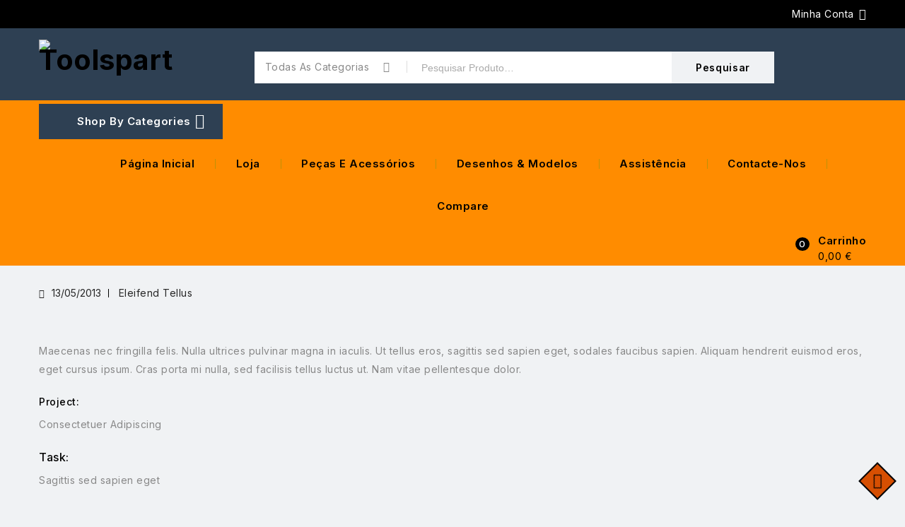

--- FILE ---
content_type: text/html; charset=UTF-8
request_url: https://cm-maquinas-laser.pt/portfolio/eleifend-tellus/
body_size: 33886
content:
<!DOCTYPE html>
<html lang="pt-PT">
<head>
<meta charset="UTF-8">
<meta name="viewport" content="width=device-width,user-scalable=no">
<link rel="profile" href="http://gmpg.org/xfn/11"/>
<link rel="pingback" href="https://cm-maquinas-laser.pt/xmlrpc.php"/>
 				<script>document.documentElement.className = document.documentElement.className + ' yes-js js_active js'</script>
			<style>
#wpadminbar #wp-admin-bar-wsm_free_top_button .ab-icon:before {
	content: "\f239";
	color: #FF9800;
	top: 3px;
}
</style><!--[if lt IE 9]>
		<![endif]-->
<meta name='robots' content='index, follow, max-image-preview:large, max-snippet:-1, max-video-preview:-1' />

	<!-- This site is optimized with the Yoast SEO plugin v26.0 - https://yoast.com/wordpress/plugins/seo/ -->
	<title>Eleifend Tellus - CM Maquinas de Laser</title>
	<link rel="canonical" href="https://cm-maquinas-laser.pt/portfolio/eleifend-tellus/" />
	<meta property="og:locale" content="pt_PT" />
	<meta property="og:type" content="article" />
	<meta property="og:title" content="Eleifend Tellus - CM Maquinas de Laser" />
	<meta property="og:description" content="Maecenas nec fringilla felis. Nulla ultrices pulvinar magna in iaculis. Ut tellus eros, sagittis sed sapien eget, sodales faucibus sapien. Aliquam hendrerit euismod eros, eget cursus ipsum. Cras porta mi nulla, sed facilisis tellus luctus ut. Nam vitae pellentesque dolor. Project: Consectetuer Adipiscing Task: Sagittis sed sapien eget Team: Tget Cursus, Sed Facilisis Lorem ipsum dolor sit amet, consectetuer adipiscing elit, sed diam nonummy nibh euismod tincidunt ut laoreet dolore magna aliquam erat volutpat. Ut wisi enim ad minim veniam, quis nostrud exerci tation ullamcorper suscipit lobortis nisl ut aliquip ex ea commodo consequat. Duis autem vel eum iriure dolor in hendrerit in vulputate velit esse molestie consequat, vel illum dolore eu feugiat nulla facilisis at vero eros et accumsan et iusto odio dignissim qui blandit praesent luptatum zzril delenit augue duis dolore te feugait nulla facilisi. Nam liber tempor cum soluta nobis eleifend option congue nihil imperdiet doming id quod mazim placerat facer possim assum. Typi non habent claritatem insitam; est usus legentis in iis qui facit eorum claritatem. Investigationes demonstraverunt lectores legere me lius quod ii legunt saepius. Claritas est etiam processus dynamicus, qui sequitur mutationem consuetudium lectorum. Mirum est notare quam littera gothica, quam nunc putamus parum&hellip; Read More" />
	<meta property="og:url" content="https://cm-maquinas-laser.pt/portfolio/eleifend-tellus/" />
	<meta property="og:site_name" content="CM Maquinas de Laser" />
	<meta property="article:publisher" content="https://www.facebook.com/maquinas.laser/" />
	<meta property="article:modified_time" content="2023-04-14T13:40:25+00:00" />
	<meta property="og:image" content="https://cm-maquinas-laser.pt/wp-content/uploads/2021/07/High-tech-innovations-and-rock-solid.jpg" />
	<meta name="twitter:card" content="summary_large_image" />
	<meta name="twitter:label1" content="Tempo estimado de leitura" />
	<meta name="twitter:data1" content="2 minutos" />
	<script type="application/ld+json" class="yoast-schema-graph">{"@context":"https://schema.org","@graph":[{"@type":"WebPage","@id":"https://cm-maquinas-laser.pt/portfolio/eleifend-tellus/","url":"https://cm-maquinas-laser.pt/portfolio/eleifend-tellus/","name":"Eleifend Tellus - CM Maquinas de Laser","isPartOf":{"@id":"https://cm-maquinas-laser.pt/#website"},"primaryImageOfPage":{"@id":"https://cm-maquinas-laser.pt/portfolio/eleifend-tellus/#primaryimage"},"image":{"@id":"https://cm-maquinas-laser.pt/portfolio/eleifend-tellus/#primaryimage"},"thumbnailUrl":"https://cm-maquinas-laser.pt/wp-content/uploads/2021/07/High-tech-innovations-and-rock-solid.jpg","datePublished":"2013-05-13T12:28:06+00:00","dateModified":"2023-04-14T13:40:25+00:00","breadcrumb":{"@id":"https://cm-maquinas-laser.pt/portfolio/eleifend-tellus/#breadcrumb"},"inLanguage":"pt-PT","potentialAction":[{"@type":"ReadAction","target":["https://cm-maquinas-laser.pt/portfolio/eleifend-tellus/"]}]},{"@type":"ImageObject","inLanguage":"pt-PT","@id":"https://cm-maquinas-laser.pt/portfolio/eleifend-tellus/#primaryimage","url":"https://cm-maquinas-laser.pt/wp-content/uploads/2021/07/High-tech-innovations-and-rock-solid.jpg","contentUrl":"https://cm-maquinas-laser.pt/wp-content/uploads/2021/07/High-tech-innovations-and-rock-solid.jpg","width":1400,"height":1070},{"@type":"BreadcrumbList","@id":"https://cm-maquinas-laser.pt/portfolio/eleifend-tellus/#breadcrumb","itemListElement":[{"@type":"ListItem","position":1,"name":"Home","item":"https://cm-maquinas-laser.pt/"},{"@type":"ListItem","position":2,"name":"Eleifend Tellus"}]},{"@type":"WebSite","@id":"https://cm-maquinas-laser.pt/#website","url":"https://cm-maquinas-laser.pt/","name":"CM Maquinas de Laser","description":"Venda e comercialização de máquinas, corte e gravação a laser e CNC/ UV , produção e comercialização de matérias primas para as mesmas. Fabricação de máquinas de transformação de acrílicos e madeiras. Assistência técnica e venda de acessórios de maquinas de corte e gravação a laser e CNC","publisher":{"@id":"https://cm-maquinas-laser.pt/#organization"},"potentialAction":[{"@type":"SearchAction","target":{"@type":"EntryPoint","urlTemplate":"https://cm-maquinas-laser.pt/?s={search_term_string}"},"query-input":{"@type":"PropertyValueSpecification","valueRequired":true,"valueName":"search_term_string"}}],"inLanguage":"pt-PT"},{"@type":"Organization","@id":"https://cm-maquinas-laser.pt/#organization","name":"CM Maquinas de Laser","url":"https://cm-maquinas-laser.pt/","logo":{"@type":"ImageObject","inLanguage":"pt-PT","@id":"https://cm-maquinas-laser.pt/#/schema/logo/image/","url":"https://cm-maquinas-laser.pt/wp-content/uploads/2023/04/Logo-tipo-CM-Maquinas-redondo-1.jpg","contentUrl":"https://cm-maquinas-laser.pt/wp-content/uploads/2023/04/Logo-tipo-CM-Maquinas-redondo-1.jpg","width":1610,"height":812,"caption":"CM Maquinas de Laser"},"image":{"@id":"https://cm-maquinas-laser.pt/#/schema/logo/image/"},"sameAs":["https://www.facebook.com/maquinas.laser/"]}]}</script>
	<!-- / Yoast SEO plugin. -->


<link rel='dns-prefetch' href='//www.googletagmanager.com' />
<link rel='dns-prefetch' href='//fonts.googleapis.com' />
<link rel="alternate" type="application/rss+xml" title="CM Maquinas de Laser &raquo; Feed" href="https://cm-maquinas-laser.pt/feed/" />
<link rel="alternate" type="application/rss+xml" title="CM Maquinas de Laser &raquo; Feed de comentários" href="https://cm-maquinas-laser.pt/comments/feed/" />
<link rel="alternate" type="application/rss+xml" title="Feed de comentários de CM Maquinas de Laser &raquo; Eleifend Tellus" href="https://cm-maquinas-laser.pt/portfolio/eleifend-tellus/feed/" />
<link rel="alternate" title="oEmbed (JSON)" type="application/json+oembed" href="https://cm-maquinas-laser.pt/wp-json/oembed/1.0/embed?url=https%3A%2F%2Fcm-maquinas-laser.pt%2Fportfolio%2Feleifend-tellus%2F" />
<link rel="alternate" title="oEmbed (XML)" type="text/xml+oembed" href="https://cm-maquinas-laser.pt/wp-json/oembed/1.0/embed?url=https%3A%2F%2Fcm-maquinas-laser.pt%2Fportfolio%2Feleifend-tellus%2F&#038;format=xml" />
<style id='wp-img-auto-sizes-contain-inline-css' type='text/css'>
img:is([sizes=auto i],[sizes^="auto," i]){contain-intrinsic-size:3000px 1500px}
/*# sourceURL=wp-img-auto-sizes-contain-inline-css */
</style>

<link rel='stylesheet' id='wdp_cart-summary-css' href='https://cm-maquinas-laser.pt/wp-content/plugins/advanced-dynamic-pricing-for-woocommerce/BaseVersion/assets/css/cart-summary.css?ver=4.10.5'  media='all' />
<link rel='stylesheet' id='delivery-fields-datepicker-css' href='https://cm-maquinas-laser.pt/wp-content/plugins/order-delivery-date-and-time/block/assets/dist/delivery-fields-frontend.css?ver=1.1.1'  media='all' />
<link rel='stylesheet' id='google_fonts-css' href='https://fonts.googleapis.com/css?family=Inter%3A100%2C200%2C300%2C400%2C500%2C600%2C700%2C800%2C900%7CRoboto%3A300%2C400%2C500%2C700&#038;ver=1.0.0#038;subset=latin%2Clatin-ext'  media='all' />
<link rel='stylesheet' id='tmpmela_isotope-css' href='https://cm-maquinas-laser.pt/wp-content/themes/toolspart/css/isotop-port.css?ver=6.9'  media='all' />
<link rel='stylesheet' id='tmpmela_custom-css' href='https://cm-maquinas-laser.pt/wp-content/themes/toolspart/css/codezeel/custom.css?ver=6.9'  media='all' />
<link rel='stylesheet' id='owl.carousel-css' href='https://cm-maquinas-laser.pt/wp-content/themes/toolspart/css/codezeel/owl.carousel.css?ver=6.9'  media='all' />
<link rel='stylesheet' id='owl.transitions-css' href='https://cm-maquinas-laser.pt/wp-content/themes/toolspart/css/codezeel/owl.transitions.css?ver=6.9'  media='all' />
<link rel='stylesheet' id='shadowbox-css' href='https://cm-maquinas-laser.pt/wp-content/themes/toolspart/css/codezeel/shadowbox.css?ver=6.9'  media='all' />
<link rel='stylesheet' id='tmpmela_shortcode_style-css' href='https://cm-maquinas-laser.pt/wp-content/themes/toolspart/css/codezeel/shortcode_style.css?ver=6.9'  media='all' />
<link rel='stylesheet' id='animate_min-css' href='https://cm-maquinas-laser.pt/wp-content/themes/toolspart/css/codezeel/animate.min.css?ver=6.9'  media='all' />
<link rel='stylesheet' id='tmpmela_woocommerce_css-css' href='https://cm-maquinas-laser.pt/wp-content/themes/toolspart/css/codezeel/woocommerce.css?ver=6.9'  media='all' />
<style id='wp-emoji-styles-inline-css' type='text/css'>

	img.wp-smiley, img.emoji {
		display: inline !important;
		border: none !important;
		box-shadow: none !important;
		height: 1em !important;
		width: 1em !important;
		margin: 0 0.07em !important;
		vertical-align: -0.1em !important;
		background: none !important;
		padding: 0 !important;
	}
/*# sourceURL=wp-emoji-styles-inline-css */
</style>
<link rel='stylesheet' id='ccj-block_css-css' href='https://cm-maquinas-laser.pt/wp-content/uploads/custom-css-js/block_css.css?ver=116'  media='all' />
<link rel='stylesheet' id='contact-form-7-css' href='https://cm-maquinas-laser.pt/wp-content/plugins/contact-form-7/includes/css/styles.css?ver=6.1.1'  media='all' />
<style id='woocommerce-inline-inline-css' type='text/css'>
.woocommerce form .form-row .required { visibility: visible; }
/*# sourceURL=woocommerce-inline-inline-css */
</style>
<link rel='stylesheet' id='wsm-style-css' href='https://cm-maquinas-laser.pt/wp-content/plugins/wp-stats-manager/css/style.css?ver=1.2'  media='all' />
<link rel='stylesheet' id='xoo-cp-style-css' href='https://cm-maquinas-laser.pt/wp-content/plugins/added-to-cart-popup-woocommerce/assets/css/xoo-cp-style.css?ver=1.7'  media='all' />
<style id='xoo-cp-style-inline-css' type='text/css'>
td.xoo-cp-pqty{
			    min-width: 120px;
			}
			.xoo-cp-container{
				max-width: 650px;
			}
			.xcp-btn{
				background-color: #e6e6e6;
				color: #000000;
				font-size: 14px;
				border-radius: 0px;
				border: 1px solid #e6e6e6;
			}
			.xcp-btn:hover{
				color: #000000;
			}
			td.xoo-cp-pimg{
				width: 20%;
			}
			table.xoo-cp-pdetails , table.xoo-cp-pdetails tr{
				border: 0!important;
			}
			table.xoo-cp-pdetails td{
				border-style: solid;
				border-width: 0px;
				border-color: #ea981c;
			}
/*# sourceURL=xoo-cp-style-inline-css */
</style>
<link rel='stylesheet' id='woocommerce-pre-orders-main-css-css' href='https://cm-maquinas-laser.pt/wp-content/plugins/pre-orders-for-woocommerce/media/css/main.css?ver=2.1'  media='all' />
<link rel='stylesheet' id='woo-variation-swatches-css' href='https://cm-maquinas-laser.pt/wp-content/plugins/woo-variation-swatches/assets/css/frontend.min.css?ver=1758562417'  media='all' />
<style id='woo-variation-swatches-inline-css' type='text/css'>
:root {
--wvs-tick:url("data:image/svg+xml;utf8,%3Csvg filter='drop-shadow(0px 0px 2px rgb(0 0 0 / .8))' xmlns='http://www.w3.org/2000/svg'  viewBox='0 0 30 30'%3E%3Cpath fill='none' stroke='%23ff8c00' stroke-linecap='round' stroke-linejoin='round' stroke-width='4' d='M4 16L11 23 27 7'/%3E%3C/svg%3E");

--wvs-cross:url("data:image/svg+xml;utf8,%3Csvg filter='drop-shadow(0px 0px 5px rgb(255 255 255 / .6))' xmlns='http://www.w3.org/2000/svg' width='72px' height='72px' viewBox='0 0 24 24'%3E%3Cpath fill='none' stroke='%23ff0000' stroke-linecap='round' stroke-width='0.6' d='M5 5L19 19M19 5L5 19'/%3E%3C/svg%3E");
--wvs-single-product-item-width:140px;
--wvs-single-product-item-height:50px;
--wvs-single-product-item-font-size:12px}
/*# sourceURL=woo-variation-swatches-inline-css */
</style>
<link rel='stylesheet' id='yith-quick-view-css' href='https://cm-maquinas-laser.pt/wp-content/plugins/yith-woocommerce-quick-view/assets/css/yith-quick-view.css?ver=2.8.0'  media='all' />
<style id='yith-quick-view-inline-css' type='text/css'>

				#yith-quick-view-modal .yith-quick-view-overlay{background:rgba( 0, 0, 0, 0.8)}
				#yith-quick-view-modal .yith-wcqv-main{background:#ffffff;}
				#yith-quick-view-close{color:#cdcdcd;}
				#yith-quick-view-close:hover{color:#ff0000;}
/*# sourceURL=yith-quick-view-inline-css */
</style>
<link rel='stylesheet' id='jquery-selectBox-css' href='https://cm-maquinas-laser.pt/wp-content/plugins/yith-woocommerce-wishlist/assets/css/jquery.selectBox.css?ver=1.2.0'  media='all' />
<link rel='stylesheet' id='woocommerce_prettyPhoto_css-css' href='//cm-maquinas-laser.pt/wp-content/plugins/woocommerce/assets/css/prettyPhoto.css?ver=3.1.6'  media='all' />
<link rel='stylesheet' id='yith-wcwl-main-css' href='https://cm-maquinas-laser.pt/wp-content/plugins/yith-woocommerce-wishlist/assets/css/style.css?ver=4.11.0'  media='all' />
<style id='yith-wcwl-main-inline-css' type='text/css'>
 :root { --rounded-corners-radius: 16px; --add-to-cart-rounded-corners-radius: 16px; --color-headers-background: #F4F4F4; --feedback-duration: 3s } 
 :root { --rounded-corners-radius: 16px; --add-to-cart-rounded-corners-radius: 16px; --color-headers-background: #F4F4F4; --feedback-duration: 3s } 
/*# sourceURL=yith-wcwl-main-inline-css */
</style>
<link rel='stylesheet' id='tmpmela-fonts-css' href='//fonts.googleapis.com/css?family=Source+Sans+Pro%3A300%2C400%2C700%2C300italic%2C400italic%2C700italic%7CBitter%3A400%2C700&#038;subset=latin%2Clatin-ext'  media='all' />
<link rel='stylesheet' id='FontAwesome-css' href='https://cm-maquinas-laser.pt/wp-content/themes/toolspart/fonts/css/font-awesome.css?ver=4.7.0'  media='all' />
<link rel='stylesheet' id='tmpmela-style-css' href='https://cm-maquinas-laser.pt/wp-content/themes/toolspart/style.css?ver=1.0'  media='all' />
<link rel='stylesheet' id='jquery-fixedheadertable-style-css' href='https://cm-maquinas-laser.pt/wp-content/plugins/yith-woocommerce-compare/assets/css/jquery.dataTables.css?ver=1.10.18'  media='all' />
<link rel='stylesheet' id='yith_woocompare_page-css' href='https://cm-maquinas-laser.pt/wp-content/plugins/yith-woocommerce-compare/assets/css/compare.css?ver=3.4.0'  media='all' />
<link rel='stylesheet' id='yith-woocompare-widget-css' href='https://cm-maquinas-laser.pt/wp-content/plugins/yith-woocommerce-compare/assets/css/widget.css?ver=3.4.0'  media='all' />
<link rel='stylesheet' id='chaty-front-css-css' href='https://cm-maquinas-laser.pt/wp-content/plugins/chaty/css/chaty-front.min.css?ver=3.4.81702545506'  media='all' />
<link rel='stylesheet' id='wpgdprc-front-css-css' href='https://cm-maquinas-laser.pt/wp-content/plugins/wp-gdpr-compliance/Assets/css/front.css?ver=1706546122'  media='all' />
<style id='wpgdprc-front-css-inline-css' type='text/css'>
:root{--wp-gdpr--bar--background-color: #000000;--wp-gdpr--bar--color: #ffffff;--wp-gdpr--button--background-color: #000000;--wp-gdpr--button--background-color--darken: #000000;--wp-gdpr--button--color: #ffffff;}
/*# sourceURL=wpgdprc-front-css-inline-css */
</style>
<link rel='stylesheet' id='wdp_pricing-table-css' href='https://cm-maquinas-laser.pt/wp-content/plugins/advanced-dynamic-pricing-for-woocommerce/BaseVersion/assets/css/pricing-table.css?ver=4.10.5'  media='all' />
<link rel='stylesheet' id='wdp_deals-table-css' href='https://cm-maquinas-laser.pt/wp-content/plugins/advanced-dynamic-pricing-for-woocommerce/BaseVersion/assets/css/deals-table.css?ver=4.10.5'  media='all' />
<script  src="https://cm-maquinas-laser.pt/wp-includes/js/jquery/jquery.min.js?ver=3.7.1" id="jquery-core-js"></script>
<script  src="https://cm-maquinas-laser.pt/wp-includes/js/jquery/jquery-migrate.min.js?ver=3.4.1" id="jquery-migrate-js"></script>
<script  src="https://cm-maquinas-laser.pt/wp-content/plugins/woocommerce/assets/js/jquery-blockui/jquery.blockUI.min.js?ver=2.7.0-wc.10.4.3" id="wc-jquery-blockui-js" data-wp-strategy="defer"></script>
<script type="text/javascript" id="wc-add-to-cart-js-extra">
/* <![CDATA[ */
var wc_add_to_cart_params = {"ajax_url":"/wp-admin/admin-ajax.php","wc_ajax_url":"/?wc-ajax=%%endpoint%%","i18n_view_cart":"Ver carrinho","cart_url":"https://cm-maquinas-laser.pt/carrinho/","is_cart":"","cart_redirect_after_add":"no"};
//# sourceURL=wc-add-to-cart-js-extra
/* ]]> */
</script>
<script  src="https://cm-maquinas-laser.pt/wp-content/plugins/woocommerce/assets/js/frontend/add-to-cart.min.js?ver=10.4.3" id="wc-add-to-cart-js" data-wp-strategy="defer"></script>
<script  src="https://cm-maquinas-laser.pt/wp-content/plugins/woocommerce/assets/js/js-cookie/js.cookie.min.js?ver=2.1.4-wc.10.4.3" id="wc-js-cookie-js" defer="defer" data-wp-strategy="defer"></script>
<script type="text/javascript" id="woocommerce-js-extra">
/* <![CDATA[ */
var woocommerce_params = {"ajax_url":"/wp-admin/admin-ajax.php","wc_ajax_url":"/?wc-ajax=%%endpoint%%","i18n_password_show":"Show password","i18n_password_hide":"Hide password"};
//# sourceURL=woocommerce-js-extra
/* ]]> */
</script>
<script  src="https://cm-maquinas-laser.pt/wp-content/plugins/woocommerce/assets/js/frontend/woocommerce.min.js?ver=10.4.3" id="woocommerce-js" defer="defer" data-wp-strategy="defer"></script>
<script type="text/javascript" id="wc-cart-fragments-js-extra">
/* <![CDATA[ */
var wc_cart_fragments_params = {"ajax_url":"/wp-admin/admin-ajax.php","wc_ajax_url":"/?wc-ajax=%%endpoint%%","cart_hash_key":"wc_cart_hash_e180da609556c20a69643157df352a5d","fragment_name":"wc_fragments_e180da609556c20a69643157df352a5d","request_timeout":"5000"};
//# sourceURL=wc-cart-fragments-js-extra
/* ]]> */
</script>
<script  src="https://cm-maquinas-laser.pt/wp-content/plugins/woocommerce/assets/js/frontend/cart-fragments.min.js?ver=10.4.3" id="wc-cart-fragments-js" defer="defer" data-wp-strategy="defer"></script>
<script  src="https://cm-maquinas-laser.pt/wp-content/plugins/js_composer/assets/js/vendors/woocommerce-add-to-cart.js?ver=6.10.0" id="vc_woocommerce-add-to-cart-js-js"></script>
<script type="text/javascript" id="WCPAY_ASSETS-js-extra">
/* <![CDATA[ */
var wcpayAssets = {"url":"https://cm-maquinas-laser.pt/wp-content/plugins/woocommerce-payments/dist/"};
//# sourceURL=WCPAY_ASSETS-js-extra
/* ]]> */
</script>
<script  src="https://cm-maquinas-laser.pt/wp-content/themes/toolspart/js/codezeel/jquery.jqtransform.js?ver=6.9" id="jqtransform-js"></script>
<script  src="https://cm-maquinas-laser.pt/wp-content/themes/toolspart/js/codezeel/jquery.jqtransform.script.js?ver=6.9" id="jqtransform_script-js"></script>
<script  src="https://cm-maquinas-laser.pt/wp-content/themes/toolspart/js/codezeel/jquery.custom.min.js?ver=6.9" id="tmpmela_custom_script-js"></script>
<script  src="https://cm-maquinas-laser.pt/wp-content/themes/toolspart/js/codezeel/codezeel.min.js?ver=6.9" id="tmpmela_codezeel-js"></script>
<script  src="https://cm-maquinas-laser.pt/wp-content/themes/toolspart/js/codezeel/carousel.min.js?ver=6.9" id="carousel-js"></script>
<script  src="https://cm-maquinas-laser.pt/wp-content/themes/toolspart/js/codezeel/jquery.easypiechart.min.js?ver=6.9" id="easypiechart-js"></script>
<script  src="https://cm-maquinas-laser.pt/wp-content/themes/toolspart/js/codezeel/custom.js?ver=6.9" id="tmpmela_custom-js"></script>
<script  src="https://cm-maquinas-laser.pt/wp-content/themes/toolspart/js/codezeel/owl.carousel.min.js?ver=6.9" id="owlcarousel-js"></script>
<script  src="https://cm-maquinas-laser.pt/wp-content/themes/toolspart/js/codezeel/jquery.formalize.min.js?ver=6.9" id="formalize-js"></script>
<script  src="https://cm-maquinas-laser.pt/wp-content/themes/toolspart/js/codezeel/respond.min.js?ver=6.9" id="respond-js"></script>
<script  src="https://cm-maquinas-laser.pt/wp-content/themes/toolspart/js/codezeel/jquery.validate.js?ver=6.9" id="validate-js"></script>
<script  src="https://cm-maquinas-laser.pt/wp-content/themes/toolspart/js/codezeel/shadowbox.js?ver=6.9" id="shadowbox-js"></script>
<script  src="https://cm-maquinas-laser.pt/wp-content/themes/toolspart/js/codezeel/waypoints.min.js?ver=6.9" id="waypoints-js"></script>
<script  src="https://cm-maquinas-laser.pt/wp-content/themes/toolspart/js/codezeel/jquery.megamenu.js?ver=6.9" id="megamenu-js"></script>
<script  src="https://cm-maquinas-laser.pt/wp-content/themes/toolspart/js/codezeel/easyResponsiveTabs.js?ver=6.9" id="easyResponsiveTabs-js"></script>
<script  src="https://cm-maquinas-laser.pt/wp-content/themes/toolspart/js/codezeel/jquery.treeview.js?ver=6.9" id="jtree_min-js"></script>
<script  src="https://cm-maquinas-laser.pt/wp-content/themes/toolspart/js/codezeel/jquery.jscroll.min.js?ver=6.9" id="scroll-min-js"></script>
<script  src="https://cm-maquinas-laser.pt/wp-content/themes/toolspart/js/codezeel/countUp.js?ver=6.9" id="countUp-js"></script>
<script  src="https://cm-maquinas-laser.pt/wp-content/themes/toolspart/js/codezeel/doubletaptogo.js?ver=6.9" id="doubletaptogo-js"></script>
<script  src="https://cm-maquinas-laser.pt/wp-content/themes/toolspart/js/codezeel/jquery.countdown.min.js?ver=6.9" id="countdown_min-js"></script>
<script  src="https://cm-maquinas-laser.pt/wp-content/themes/toolspart/js/html5.js?ver=6.9" id="tmpmela_html5-js"></script>
<script type="text/javascript" id="phpvariable-js-extra">
/* <![CDATA[ */
var php_var = {"tmpmela_loadmore":"","tmpmela_pagination":"","tmpmela_nomore":""};
//# sourceURL=phpvariable-js-extra
/* ]]> */
</script>
<script  src="https://cm-maquinas-laser.pt/wp-content/themes/toolspart/js/codezeel/codezeelloadmore.js?ver=6.9" id="phpvariable-js"></script>

<!-- Google tag (gtag.js) snippet added by Site Kit -->
<!-- Google Analytics snippet added by Site Kit -->
<script  src="https://www.googletagmanager.com/gtag/js?id=G-KYS9MVN2KM" id="google_gtagjs-js" async></script>
<script  id="google_gtagjs-js-after">
/* <![CDATA[ */
window.dataLayer = window.dataLayer || [];function gtag(){dataLayer.push(arguments);}
gtag("set","linker",{"domains":["cm-maquinas-laser.pt"]});
gtag("js", new Date());
gtag("set", "developer_id.dZTNiMT", true);
gtag("config", "G-KYS9MVN2KM");
//# sourceURL=google_gtagjs-js-after
/* ]]> */
</script>
<script type="text/javascript" id="wpgdprc-front-js-js-extra">
/* <![CDATA[ */
var wpgdprcFront = {"ajaxUrl":"https://cm-maquinas-laser.pt/wp-admin/admin-ajax.php","ajaxNonce":"9beda10247","ajaxArg":"security","pluginPrefix":"wpgdprc","blogId":"1","isMultiSite":"","locale":"pt_PT","showSignUpModal":"","showFormModal":"","cookieName":"wpgdprc-consent","consentVersion":"","path":"/","prefix":"wpgdprc"};
//# sourceURL=wpgdprc-front-js-js-extra
/* ]]> */
</script>
<script  src="https://cm-maquinas-laser.pt/wp-content/plugins/wp-gdpr-compliance/Assets/js/front.min.js?ver=1706546123" id="wpgdprc-front-js-js"></script>
<link rel="https://api.w.org/" href="https://cm-maquinas-laser.pt/wp-json/" /><link rel="EditURI" type="application/rsd+xml" title="RSD" href="https://cm-maquinas-laser.pt/xmlrpc.php?rsd" />
<meta name="generator" content="WordPress 6.9" />
<meta name="generator" content="WooCommerce 10.4.3" />
<link rel='shortlink' href='https://cm-maquinas-laser.pt/?p=422' />
<!-- start Simple Custom CSS and JS -->
<style type="text/css">
.bold-text {
  font-weight: bold;
}
</style>
<!-- end Simple Custom CSS and JS -->
<!-- start Simple Custom CSS and JS -->
<script type="text/javascript">
jQuery(document).ready(function( $ ){
    jQuery('<span style="margin-right: 4px;"></span><a href="../privacy-policy/"></a>').appendTo('#colophon > div.footer-bottom > div > div > div > div.site-info');
});</script>
<!-- end Simple Custom CSS and JS -->
<meta name="generator" content="Site Kit by Google 1.162.1" />
        <!-- Wordpress Stats Manager -->
        <script type="text/javascript">
            var _wsm = _wsm || [];
            _wsm.push(['trackPageView']);
            _wsm.push(['enableLinkTracking']);
            _wsm.push(['enableHeartBeatTimer']);
            (function() {
                var u = "https://cm-maquinas-laser.pt/wp-content/plugins/wp-stats-manager/";
                _wsm.push(['setUrlReferrer', ""]);
                _wsm.push(['setTrackerUrl', "https://cm-maquinas-laser.pt/?wmcAction=wmcTrack"]);
                _wsm.push(['setSiteId', "1"]);
                _wsm.push(['setPageId', "422"]);
                _wsm.push(['setWpUserId', "0"]);
                var d = document,
                    g = d.createElement('script'),
                    s = d.getElementsByTagName('script')[0];
                g.type = 'text/javascript';
                g.async = true;
                g.defer = true;
                g.src = u + 'js/wsm_new.js';
                s.parentNode.insertBefore(g, s);
            })();
        </script>
        <!-- End Wordpress Stats Manager Code -->
<meta name="generator" content="/home/u488654867/domains/cm-maquinas-laser.pt/public_html/wp-content/themes/toolspart/style.css - " /><link rel="shortcut icon" type="image/png" href="https://cm-maquinas-laser.pt/wp-content/themes/toolspart/codezeel/favicon.ico" />		<link href='https://fonts.googleapis.com/css?family=Inter' rel='stylesheet' type='text/css' />
	<style type="text/css">
		h1 {	
		font-family:'Inter', Arial, Helvetica, sans-serif;
	}	
			h1 {	
		color:#000000;	
	}	
			h2 {	
		font-family:'Inter', Arial, Helvetica, sans-serif;
	}	
			h2 {	
		color:#000000;	
	}	
			h3 {	
		font-family:'Inter', Arial, Helvetica, sans-serif;
	}	
			h3 { color:#000000;}
			h4 {	
		font-family:'Inter', Arial, Helvetica, sans-serif;
	}	
		
		h4 {	
		color:#000000;	
	}	
			h5 {	
		font-family:'Inter', Arial, Helvetica, sans-serif;
	}	
			h5 {	
		color:#000000;	
	}	
			h6 {	
		font-family:'Inter', Arial, Helvetica, sans-serif;
	}	
		
		h6 {	
		color:#000000;	
	}	
			.home-service h3.widget-title {	
		font-family:'Inter', Arial, Helvetica, sans-serif;
	}	
		a {
		color:#000000;
	}
	a:hover {
		color:#D64F02;
	}
	.footer a, .site-footer a, .site-footer{
		color:#CCCCCC; 
	}
	.footer a:hover, .footer .footer-links li a:hover, .site-footer a:hover{
		color:#D64F02;		 
	}
	.site-footer
	{
		background-color:#000000;
			}
		h3 {	
		font-family:'Inter', Arial, Helvetica, sans-serif;	
	}	
		
		.site-footer {	
		font-family:'Inter', Arial, Helvetica, sans-serif;	
	}	
		
	.site-footer {
		background-color:rgb(0,0,0); 
	}	
	.footer-top {
		background-color:rgb(214,79,2); 
	}	
	body {
		background-color:#F2F2F2 ;
				background-image: url("https://cm-maquinas-laser.pt/wp-content/themes/toolspart/images/codezeel/colorpicker/pattern/body-bg.png");
		background-position:top left ;
		background-repeat:repeat;
		background-attachment:scroll;
					
		color:#888888;
	} 	
	.topbar-outer{
	background: #000000;
	}
	.mega-menu ul li a{color:#000000; }	
	.mega-menu ul li a:hover,.mega-menu .current_page_item > a,.mega-menu ul li.hover a{color:#000000; }
	.spinner {border-color:#FFFFFF;}
	.site-header {
		background-color:rgba(21,21,21,1);
			} 
	.sticky-menu .header-main{
		background-color: #151515;
	}
	.header-bottom {
		background-color: #000000;
	}
		body {	
		font-family: 'Inter', Arial, Helvetica, sans-serif;	
	}
.widget button, .widget input[type="button"], .widget input[type="reset"], .widget input[type="submit"], a.button, button, .contributor-posts-link, input[type="button"], input[type="reset"], input[type="submit"], .button_content_inner a, .woocommerce #content input.button, .woocommerce #respond input#submit, .woocommerce a.button, .woocommerce button.button, .woocommerce input.button, .woocommerce-page #content input.button, .woocommerce-page #respond input#submit, .woocommerce-page a.button, .woocommerce-page button.button, .woocommerce-page input.button, .woocommerce .wishlist_table td.product-add-to-cart a,.woocommerce .wc-proceed-to-checkout .checkout-button:hover,
.woocommerce-page input.button:hover,.woocommerce #content input.button.disabled,.woocommerce #content input.button:disabled,.woocommerce #respond input#submit.disabled,.woocommerce #respond input#submit:disabled,.woocommerce a.button.disabled,.woocommerce a.button:disabled,.woocommerce button.button.disabled,.woocommerce button.button:disabled,.woocommerce input.button.disabled,.woocommerce input.button:disabled,.woocommerce-page #content input.button.disabled,.woocommerce-page #content input.button:disabled,.woocommerce-page #respond input#submit.disabled,.woocommerce-page #respond input#submit:disabled,.woocommerce-page a.button.disabled,.woocommerce-page a.button:disabled,.woocommerce-page button.button.disabled,.woocommerce-page button.button:disabled,.woocommerce-page input.button.disabled,.woocommerce-page input.button:disabled, .loadgridlist-wrapper .woocount{
	background-color: #E6E6E6;
	color:#000000;
	 font-family:Inter;
		font-family:'Inter', Arial, Helvetica, sans-serif;
	}
.widget input[type="button"]:hover,.widget input[type="button"]:focus,.widget input[type="reset"]:hover,.widget input[type="reset"]:focus,.widget input[type="submit"]:hover,.widget input[type="submit"]:focus,a.button:hover,a.button:focus,button:hover,button:focus,.contributor-posts-link:hover,input[type="button"]:hover,input[type="button"]:focus,input[type="reset"]:hover,input[type="reset"]:focus,input[type="submit"]:hover,input[type="submit"]:focus,.calloutarea_button a.button:hover,.calloutarea_button a.button:focus,.button_content_inner a:hover,.button_content_inner a:focus,.woocommerce #content input.button:hover, .woocommerce #respond input#submit:hover, .woocommerce a.button:hover, .woocommerce button.button:hover, .woocommerce input.button:hover, .woocommerce-page #content input.button:hover, .woocommerce-page #respond input#submit:hover, .woocommerce-page a.button:hover, .woocommerce-page button.button:hover, .woocommerce #content table.cart .checkout-button:hover,#primary .entry-summary .single_add_to_cart_button:hover,.woocommerce .wc-proceed-to-checkout .checkout-button, .loadgridlist-wrapper .woocount:hover{
	background-color: #FFC10A;
		color:#000000;
	}	
			
</style>
	<noscript><style>.woocommerce-product-gallery{ opacity: 1 !important; }</style></noscript>
	        <style type="text/css">
            .wdp_bulk_table_content .wdp_pricing_table_caption { color: #6d6d6d ! important} .wdp_bulk_table_content table thead td { color: #6d6d6d ! important} .wdp_bulk_table_content table thead td { background-color: #efefef ! important} .wdp_bulk_table_content table thead td { higlight_background_color-color: #efefef ! important} .wdp_bulk_table_content table thead td { higlight_text_color: #6d6d6d ! important} .wdp_bulk_table_content table tbody td { color: #6d6d6d ! important} .wdp_bulk_table_content table tbody td { background-color: #ffffff ! important} .wdp_bulk_table_content .wdp_pricing_table_footer { color: #6d6d6d ! important}        </style>
        <style type="text/css" id="filter-everything-inline-css">.wpc-orderby-select{width:100%}.wpc-filters-open-button-container{display:none}.wpc-debug-message{padding:16px;font-size:14px;border:1px dashed #ccc;margin-bottom:20px}.wpc-debug-title{visibility:hidden}.wpc-button-inner,.wpc-chip-content{display:flex;align-items:center}.wpc-icon-html-wrapper{position:relative;margin-right:10px;top:2px}.wpc-icon-html-wrapper span{display:block;height:1px;width:18px;border-radius:3px;background:#2c2d33;margin-bottom:4px;position:relative}span.wpc-icon-line-1:after,span.wpc-icon-line-2:after,span.wpc-icon-line-3:after{content:"";display:block;width:3px;height:3px;border:1px solid #2c2d33;background-color:#fff;position:absolute;top:-2px;box-sizing:content-box}span.wpc-icon-line-3:after{border-radius:50%;left:2px}span.wpc-icon-line-1:after{border-radius:50%;left:5px}span.wpc-icon-line-2:after{border-radius:50%;left:12px}body .wpc-filters-open-button-container a.wpc-filters-open-widget,body .wpc-filters-open-button-container a.wpc-open-close-filters-button{display:inline-block;text-align:left;border:1px solid #2c2d33;border-radius:2px;line-height:1.5;padding:7px 12px;background-color:transparent;color:#2c2d33;box-sizing:border-box;text-decoration:none!important;font-weight:400;transition:none;position:relative}@media screen and (max-width:768px){.wpc_show_bottom_widget .wpc-filters-open-button-container,.wpc_show_open_close_button .wpc-filters-open-button-container{display:block}.wpc_show_bottom_widget .wpc-filters-open-button-container{margin-top:1em;margin-bottom:1em}}</style>
<meta name="generator" content="Powered by WPBakery Page Builder - drag and drop page builder for WordPress."/>
	<style type="text/css" id="custom-background-css">
body.custom-background { background-color: #f0f2f4; }
</style>
	<meta name="generator" content="Powered by Slider Revolution 6.5.12 - responsive, Mobile-Friendly Slider Plugin for WordPress with comfortable drag and drop interface." />
<style></style><link rel="icon" href="https://cm-maquinas-laser.pt/wp-content/uploads/2023/12/cropped-cropped-LOGO_rb-32x32.png" sizes="32x32" />
<link rel="icon" href="https://cm-maquinas-laser.pt/wp-content/uploads/2023/12/cropped-cropped-LOGO_rb-192x192.png" sizes="192x192" />
<link rel="apple-touch-icon" href="https://cm-maquinas-laser.pt/wp-content/uploads/2023/12/cropped-cropped-LOGO_rb-180x180.png" />
<meta name="msapplication-TileImage" content="https://cm-maquinas-laser.pt/wp-content/uploads/2023/12/cropped-cropped-LOGO_rb-270x270.png" />
<script>function setREVStartSize(e){
			//window.requestAnimationFrame(function() {
				window.RSIW = window.RSIW===undefined ? window.innerWidth : window.RSIW;
				window.RSIH = window.RSIH===undefined ? window.innerHeight : window.RSIH;
				try {
					var pw = document.getElementById(e.c).parentNode.offsetWidth,
						newh;
					pw = pw===0 || isNaN(pw) ? window.RSIW : pw;
					e.tabw = e.tabw===undefined ? 0 : parseInt(e.tabw);
					e.thumbw = e.thumbw===undefined ? 0 : parseInt(e.thumbw);
					e.tabh = e.tabh===undefined ? 0 : parseInt(e.tabh);
					e.thumbh = e.thumbh===undefined ? 0 : parseInt(e.thumbh);
					e.tabhide = e.tabhide===undefined ? 0 : parseInt(e.tabhide);
					e.thumbhide = e.thumbhide===undefined ? 0 : parseInt(e.thumbhide);
					e.mh = e.mh===undefined || e.mh=="" || e.mh==="auto" ? 0 : parseInt(e.mh,0);
					if(e.layout==="fullscreen" || e.l==="fullscreen")
						newh = Math.max(e.mh,window.RSIH);
					else{
						e.gw = Array.isArray(e.gw) ? e.gw : [e.gw];
						for (var i in e.rl) if (e.gw[i]===undefined || e.gw[i]===0) e.gw[i] = e.gw[i-1];
						e.gh = e.el===undefined || e.el==="" || (Array.isArray(e.el) && e.el.length==0)? e.gh : e.el;
						e.gh = Array.isArray(e.gh) ? e.gh : [e.gh];
						for (var i in e.rl) if (e.gh[i]===undefined || e.gh[i]===0) e.gh[i] = e.gh[i-1];
											
						var nl = new Array(e.rl.length),
							ix = 0,
							sl;
						e.tabw = e.tabhide>=pw ? 0 : e.tabw;
						e.thumbw = e.thumbhide>=pw ? 0 : e.thumbw;
						e.tabh = e.tabhide>=pw ? 0 : e.tabh;
						e.thumbh = e.thumbhide>=pw ? 0 : e.thumbh;
						for (var i in e.rl) nl[i] = e.rl[i]<window.RSIW ? 0 : e.rl[i];
						sl = nl[0];
						for (var i in nl) if (sl>nl[i] && nl[i]>0) { sl = nl[i]; ix=i;}
						var m = pw>(e.gw[ix]+e.tabw+e.thumbw) ? 1 : (pw-(e.tabw+e.thumbw)) / (e.gw[ix]);
						newh =  (e.gh[ix] * m) + (e.tabh + e.thumbh);
					}
					var el = document.getElementById(e.c);
					if (el!==null && el) el.style.height = newh+"px";
					el = document.getElementById(e.c+"_wrapper");
					if (el!==null && el) {
						el.style.height = newh+"px";
						el.style.display = "block";
					}
				} catch(e){
					console.log("Failure at Presize of Slider:" + e)
				}
			//});
		  };</script>
		<style type="text/css" id="wp-custom-css">
			
.page-title{
	display:none;
}





.footer-top .widgets-follow-us {
    padding-top: 0;
}

.page-id-8984 #secondary{
	display: none !important;
}

.page-id-8984 #primary{
	width: 100%;
}

.wpcf7-form-control.wpcf7-acceptance .wpcf7-list-item input {
display: inline-block;
width: 15px;
margin-left: 0px;
}

.wpcf7-acceptance .wpcf7-list-item {
margin-left: 0;
}

.box-category-heading,
.site-header {
    background-color:#2E4053;
}

.sticky-menu .header-main,
.header-bottom {
    background-color: #FF8C00;
}

.footer-top,
.header-search .woocommerce-product-search input[type="submit"]{
	 background-color: #f0f2f4;
}

.site-footer .widget_newsletterwidget h3.widget-title{
	font-size:21px;
	padding-bottom:5px;
}		</style>
		<noscript><style> .wpb_animate_when_almost_visible { opacity: 1; }</style></noscript> 
<style id='global-styles-inline-css' type='text/css'>
:root{--wp--preset--aspect-ratio--square: 1;--wp--preset--aspect-ratio--4-3: 4/3;--wp--preset--aspect-ratio--3-4: 3/4;--wp--preset--aspect-ratio--3-2: 3/2;--wp--preset--aspect-ratio--2-3: 2/3;--wp--preset--aspect-ratio--16-9: 16/9;--wp--preset--aspect-ratio--9-16: 9/16;--wp--preset--color--black: #000000;--wp--preset--color--cyan-bluish-gray: #abb8c3;--wp--preset--color--white: #ffffff;--wp--preset--color--pale-pink: #f78da7;--wp--preset--color--vivid-red: #cf2e2e;--wp--preset--color--luminous-vivid-orange: #ff6900;--wp--preset--color--luminous-vivid-amber: #fcb900;--wp--preset--color--light-green-cyan: #7bdcb5;--wp--preset--color--vivid-green-cyan: #00d084;--wp--preset--color--pale-cyan-blue: #8ed1fc;--wp--preset--color--vivid-cyan-blue: #0693e3;--wp--preset--color--vivid-purple: #9b51e0;--wp--preset--gradient--vivid-cyan-blue-to-vivid-purple: linear-gradient(135deg,rgb(6,147,227) 0%,rgb(155,81,224) 100%);--wp--preset--gradient--light-green-cyan-to-vivid-green-cyan: linear-gradient(135deg,rgb(122,220,180) 0%,rgb(0,208,130) 100%);--wp--preset--gradient--luminous-vivid-amber-to-luminous-vivid-orange: linear-gradient(135deg,rgb(252,185,0) 0%,rgb(255,105,0) 100%);--wp--preset--gradient--luminous-vivid-orange-to-vivid-red: linear-gradient(135deg,rgb(255,105,0) 0%,rgb(207,46,46) 100%);--wp--preset--gradient--very-light-gray-to-cyan-bluish-gray: linear-gradient(135deg,rgb(238,238,238) 0%,rgb(169,184,195) 100%);--wp--preset--gradient--cool-to-warm-spectrum: linear-gradient(135deg,rgb(74,234,220) 0%,rgb(151,120,209) 20%,rgb(207,42,186) 40%,rgb(238,44,130) 60%,rgb(251,105,98) 80%,rgb(254,248,76) 100%);--wp--preset--gradient--blush-light-purple: linear-gradient(135deg,rgb(255,206,236) 0%,rgb(152,150,240) 100%);--wp--preset--gradient--blush-bordeaux: linear-gradient(135deg,rgb(254,205,165) 0%,rgb(254,45,45) 50%,rgb(107,0,62) 100%);--wp--preset--gradient--luminous-dusk: linear-gradient(135deg,rgb(255,203,112) 0%,rgb(199,81,192) 50%,rgb(65,88,208) 100%);--wp--preset--gradient--pale-ocean: linear-gradient(135deg,rgb(255,245,203) 0%,rgb(182,227,212) 50%,rgb(51,167,181) 100%);--wp--preset--gradient--electric-grass: linear-gradient(135deg,rgb(202,248,128) 0%,rgb(113,206,126) 100%);--wp--preset--gradient--midnight: linear-gradient(135deg,rgb(2,3,129) 0%,rgb(40,116,252) 100%);--wp--preset--font-size--small: 13px;--wp--preset--font-size--medium: 20px;--wp--preset--font-size--large: 36px;--wp--preset--font-size--x-large: 42px;--wp--preset--spacing--20: 0.44rem;--wp--preset--spacing--30: 0.67rem;--wp--preset--spacing--40: 1rem;--wp--preset--spacing--50: 1.5rem;--wp--preset--spacing--60: 2.25rem;--wp--preset--spacing--70: 3.38rem;--wp--preset--spacing--80: 5.06rem;--wp--preset--shadow--natural: 6px 6px 9px rgba(0, 0, 0, 0.2);--wp--preset--shadow--deep: 12px 12px 50px rgba(0, 0, 0, 0.4);--wp--preset--shadow--sharp: 6px 6px 0px rgba(0, 0, 0, 0.2);--wp--preset--shadow--outlined: 6px 6px 0px -3px rgb(255, 255, 255), 6px 6px rgb(0, 0, 0);--wp--preset--shadow--crisp: 6px 6px 0px rgb(0, 0, 0);}:where(.is-layout-flex){gap: 0.5em;}:where(.is-layout-grid){gap: 0.5em;}body .is-layout-flex{display: flex;}.is-layout-flex{flex-wrap: wrap;align-items: center;}.is-layout-flex > :is(*, div){margin: 0;}body .is-layout-grid{display: grid;}.is-layout-grid > :is(*, div){margin: 0;}:where(.wp-block-columns.is-layout-flex){gap: 2em;}:where(.wp-block-columns.is-layout-grid){gap: 2em;}:where(.wp-block-post-template.is-layout-flex){gap: 1.25em;}:where(.wp-block-post-template.is-layout-grid){gap: 1.25em;}.has-black-color{color: var(--wp--preset--color--black) !important;}.has-cyan-bluish-gray-color{color: var(--wp--preset--color--cyan-bluish-gray) !important;}.has-white-color{color: var(--wp--preset--color--white) !important;}.has-pale-pink-color{color: var(--wp--preset--color--pale-pink) !important;}.has-vivid-red-color{color: var(--wp--preset--color--vivid-red) !important;}.has-luminous-vivid-orange-color{color: var(--wp--preset--color--luminous-vivid-orange) !important;}.has-luminous-vivid-amber-color{color: var(--wp--preset--color--luminous-vivid-amber) !important;}.has-light-green-cyan-color{color: var(--wp--preset--color--light-green-cyan) !important;}.has-vivid-green-cyan-color{color: var(--wp--preset--color--vivid-green-cyan) !important;}.has-pale-cyan-blue-color{color: var(--wp--preset--color--pale-cyan-blue) !important;}.has-vivid-cyan-blue-color{color: var(--wp--preset--color--vivid-cyan-blue) !important;}.has-vivid-purple-color{color: var(--wp--preset--color--vivid-purple) !important;}.has-black-background-color{background-color: var(--wp--preset--color--black) !important;}.has-cyan-bluish-gray-background-color{background-color: var(--wp--preset--color--cyan-bluish-gray) !important;}.has-white-background-color{background-color: var(--wp--preset--color--white) !important;}.has-pale-pink-background-color{background-color: var(--wp--preset--color--pale-pink) !important;}.has-vivid-red-background-color{background-color: var(--wp--preset--color--vivid-red) !important;}.has-luminous-vivid-orange-background-color{background-color: var(--wp--preset--color--luminous-vivid-orange) !important;}.has-luminous-vivid-amber-background-color{background-color: var(--wp--preset--color--luminous-vivid-amber) !important;}.has-light-green-cyan-background-color{background-color: var(--wp--preset--color--light-green-cyan) !important;}.has-vivid-green-cyan-background-color{background-color: var(--wp--preset--color--vivid-green-cyan) !important;}.has-pale-cyan-blue-background-color{background-color: var(--wp--preset--color--pale-cyan-blue) !important;}.has-vivid-cyan-blue-background-color{background-color: var(--wp--preset--color--vivid-cyan-blue) !important;}.has-vivid-purple-background-color{background-color: var(--wp--preset--color--vivid-purple) !important;}.has-black-border-color{border-color: var(--wp--preset--color--black) !important;}.has-cyan-bluish-gray-border-color{border-color: var(--wp--preset--color--cyan-bluish-gray) !important;}.has-white-border-color{border-color: var(--wp--preset--color--white) !important;}.has-pale-pink-border-color{border-color: var(--wp--preset--color--pale-pink) !important;}.has-vivid-red-border-color{border-color: var(--wp--preset--color--vivid-red) !important;}.has-luminous-vivid-orange-border-color{border-color: var(--wp--preset--color--luminous-vivid-orange) !important;}.has-luminous-vivid-amber-border-color{border-color: var(--wp--preset--color--luminous-vivid-amber) !important;}.has-light-green-cyan-border-color{border-color: var(--wp--preset--color--light-green-cyan) !important;}.has-vivid-green-cyan-border-color{border-color: var(--wp--preset--color--vivid-green-cyan) !important;}.has-pale-cyan-blue-border-color{border-color: var(--wp--preset--color--pale-cyan-blue) !important;}.has-vivid-cyan-blue-border-color{border-color: var(--wp--preset--color--vivid-cyan-blue) !important;}.has-vivid-purple-border-color{border-color: var(--wp--preset--color--vivid-purple) !important;}.has-vivid-cyan-blue-to-vivid-purple-gradient-background{background: var(--wp--preset--gradient--vivid-cyan-blue-to-vivid-purple) !important;}.has-light-green-cyan-to-vivid-green-cyan-gradient-background{background: var(--wp--preset--gradient--light-green-cyan-to-vivid-green-cyan) !important;}.has-luminous-vivid-amber-to-luminous-vivid-orange-gradient-background{background: var(--wp--preset--gradient--luminous-vivid-amber-to-luminous-vivid-orange) !important;}.has-luminous-vivid-orange-to-vivid-red-gradient-background{background: var(--wp--preset--gradient--luminous-vivid-orange-to-vivid-red) !important;}.has-very-light-gray-to-cyan-bluish-gray-gradient-background{background: var(--wp--preset--gradient--very-light-gray-to-cyan-bluish-gray) !important;}.has-cool-to-warm-spectrum-gradient-background{background: var(--wp--preset--gradient--cool-to-warm-spectrum) !important;}.has-blush-light-purple-gradient-background{background: var(--wp--preset--gradient--blush-light-purple) !important;}.has-blush-bordeaux-gradient-background{background: var(--wp--preset--gradient--blush-bordeaux) !important;}.has-luminous-dusk-gradient-background{background: var(--wp--preset--gradient--luminous-dusk) !important;}.has-pale-ocean-gradient-background{background: var(--wp--preset--gradient--pale-ocean) !important;}.has-electric-grass-gradient-background{background: var(--wp--preset--gradient--electric-grass) !important;}.has-midnight-gradient-background{background: var(--wp--preset--gradient--midnight) !important;}.has-small-font-size{font-size: var(--wp--preset--font-size--small) !important;}.has-medium-font-size{font-size: var(--wp--preset--font-size--medium) !important;}.has-large-font-size{font-size: var(--wp--preset--font-size--large) !important;}.has-x-large-font-size{font-size: var(--wp--preset--font-size--x-large) !important;}
/*# sourceURL=global-styles-inline-css */
</style>
<link rel='stylesheet' id='photoswipe-css' href='https://cm-maquinas-laser.pt/wp-content/plugins/woocommerce/assets/css/photoswipe/photoswipe.min.css?ver=10.4.3'  media='all' />
<link rel='stylesheet' id='photoswipe-default-skin-css' href='https://cm-maquinas-laser.pt/wp-content/plugins/woocommerce/assets/css/photoswipe/default-skin/default-skin.min.css?ver=10.4.3'  media='all' />
<link rel='stylesheet' id='tmpmela_responsive-css' href='https://cm-maquinas-laser.pt/wp-content/themes/toolspart/responsive.css?ver=6.9'  media='all' />
<link rel='stylesheet' id='rs-plugin-settings-css' href='https://cm-maquinas-laser.pt/wp-content/plugins/revslider/public/assets/css/rs6.css?ver=6.5.12'  media='all' />
<style id='rs-plugin-settings-inline-css' type='text/css'>
#rs-demo-id {}
/*# sourceURL=rs-plugin-settings-inline-css */
</style>
</head>
<body class="wp-singular portfolio-template-default single single-portfolio postid-422 custom-background wp-custom-logo wp-theme-toolspart theme-toolspart woocommerce-no-js woo-variation-swatches wvs-behavior-blur-no-cross wvs-theme-toolspart wvs-show-label wvs-tooltip masthead-fixed singular shop-full-width wpb-js-composer js-comp-ver-6.10.0 vc_responsive">

<!--CSS Spinner-->
	
	<div class="spinner-wrapper">
	 	<div class="spinner"></div>
	</div>

<div id="page" class="hfeed site">
<!-- Header -->
<header id="masthead" class="site-header site-header-fix  header ">
    <div class="topbar-outer">
    	<div class="theme-container">		
				<!-- top-welcomecms -->	
											<!-- End top-welcomecms -->	
				
					<!-- header top navigation -->	
						
				<!-- End header top navigation -->					
<!-- Topbar link -->							
					<div class="topbar-link">
						<span class="topbar-link-toggle">Minha Conta</span>
						 <div class="topbar-link-wrapper">   
						<div class="header-menu-links">	
									 	
							
						
												<a href="https://cm-maquinas-laser.pt/minha-conta/">User Login</a>
				 		
				 		
					<ul id="menu-lista-de-favoritos" class="header-menu"><li id="menu-item-8796" class="menu-item menu-item-type-post_type menu-item-object-page menu-item-8796"><a href="https://cm-maquinas-laser.pt/wishlist-2/">Lista de Favoritos</a></li>
<li id="menu-item-8797" class="yith-woocompare-open menu-item menu-item-type-custom menu-item-object-custom menu-item-8797"><a href="#">Comparar</a></li>
<li id="menu-item-8737" class="menu-item menu-item-type-custom menu-item-object-custom menu-item-8737"><a href="#">Serviço Pós venda</a></li>
</ul>	
									</div>			
									</div>
								</div>		
							
					
												
   		</div>
	</div>
	<div class="site-header-main header-fix">
		<div class="header-main">
				<div class="header-top">
								
		<div class="theme-container">	
							 	<!--mobile-menu-->
										<nav class="mobile-navigation">			
										  <h3 class="menu-toggle">Menu</h3>
										  
											<div class="mobile">
												<div class="vertical-mobile-menu">	
													<div class="mobile-menu">	
														<span class="menu-close"></span>	
														<div class="menu-menu-principal-container"><ul id="menu-menu-principal" class="mobile-menu-inner"><li id="menu-item-8748" class="menu-item menu-item-type-post_type menu-item-object-page menu-item-home menu-item-8748"><a href="https://cm-maquinas-laser.pt/">Página Inicial</a></li>
<li id="menu-item-9346" class="menu-item menu-item-type-post_type menu-item-object-page current_page_parent menu-item-9346"><a href="https://cm-maquinas-laser.pt/loja/">Loja</a></li>
<li id="menu-item-10658" class="menu-item menu-item-type-post_type menu-item-object-page current_page_parent menu-item-has-children menu-item-10658"><a href="https://cm-maquinas-laser.pt/loja/">Peças e Acessórios</a>
<ul class="sub-menu">
	<li id="menu-item-9661" class="menu-item menu-item-type-custom menu-item-object-custom menu-item-9661"><a href="https://cm-maquinas-laser.pt/product-category/top_consumiveis/componentes-mecanicos/">Componentes Mecânicos</a></li>
	<li id="menu-item-9677" class="menu-item menu-item-type-custom menu-item-object-custom menu-item-9677"><a href="https://cm-maquinas-laser.pt/product-category/top_consumiveis/componentes-eletricos/">Componentes Elétricos</a></li>
</ul>
</li>
<li id="menu-item-8734" class="menu-item menu-item-type-custom menu-item-object-custom menu-item-has-children menu-item-8734"><a href="https://cm-maquinas-laser.pt/product-category/desenhos-e-modelos/">Desenhos &#038; modelos</a>
<ul class="sub-menu">
	<li id="menu-item-12460" class="menu-item menu-item-type-custom menu-item-object-custom menu-item-12460"><a href="https://cm-maquinas-laser.pt/orcamento_desenhos_tecnicos">Orçamento de Desenhos Técnicos</a></li>
	<li id="menu-item-9599" class="menu-item menu-item-type-custom menu-item-object-custom menu-item-9599"><a href="https://cm-maquinas-laser.pt/desenhosemodelos">Outros Temas</a></li>
</ul>
</li>
<li id="menu-item-9510" class="menu-item menu-item-type-custom menu-item-object-custom menu-item-9510"><a href="https://cm-maquinas-laser.pt/repair-invite/">Assistência</a></li>
<li id="menu-item-12989" class="menu-item menu-item-type-post_type menu-item-object-page menu-item-12989"><a href="https://cm-maquinas-laser.pt/contacte-nos/">Contacte-nos</a></li>
<li id="menu-item-12588" class="menu-item menu-item-type-post_type menu-item-object-page menu-item-12588"><a href="https://cm-maquinas-laser.pt/yith-compare/">Compare</a></li>
</ul></div>													</div>	
												</div>	
												<span class="background-overlay active"></span>
											</div>	
										</nav>									
									<!--end-mobile-menu-->						
				<!-- Header LOGO-->
					<div class="header-logo">
											<a href="https://cm-maquinas-laser.pt/" title="CM Maquinas de Laser" rel="home">
						<img alt="toolspart" src="https://cm-maquinas-laser.pt/wp-content/uploads/2023/04/Logo-tipo-CM-Maquinas-white_font.png" />						</a>
															</div>
					<!-- Header Mob LOGO-->
					<div class="header-mob-logo">
											<a href="https://cm-maquinas-laser.pt/" title="CM Maquinas de Laser" rel="home">
						<img alt="toolspart" src="https://cm-maquinas-laser.pt/wp-content/uploads/2023/04/Logo-tipo-CM-Maquinas-white_font.png" />						</a>
															</div>	
					
		
			
				  				  
							<!--Contact CMS-->
							 						<!--End Contact CMS-->
					<!--Search-->
												<div class="header-search">
							<div class="header-toggle"></div>
										<form method="get" class="woocommerce-product-search" action="https://cm-maquinas-laser.pt/loja/">
			<div class="product-search-widget">
			    <select class="orderby" name="product_cat">
												<option value="" selected="selected">Todas as Categorias</option>
														<option value="k40" >Acessórios K40</option>
														<option value="acessorios-maquinas-corte-a-laser-e-cnc" >Acessórios para maquinas corte a laser</option>
														<option value="acrilicos" >Acrílicos</option>
														<option value="bicolor" >Bicolor</option>
														<option value="componentes-eletricos" >Componentes Elétricos</option>
														<option value="componentes-mecanicos" >Componentes Mecânicos</option>
														<option value="laser_cons" >Consumíveis para laser</option>
														<option value="desenhos-e-modelos" >Desenhos e Modelos</option>
														<option value="madeiras-para-corte-a-laser" >Madeiras para corte a laser</option>
														<option value="cnc" >Máquinas CNC</option>
														<option value="maquinas-de-corte-e-gravacao-a-laser-co2" >Máquinas de Corte e gravação a Laser co2</option>
														<option value="maquinas-de-gravacao-a-laser-fibra-uv" >Máquinas de gravação a Laser Fibra/UV</option>
														<option value="mdf-cores" >MDF Cores</option>
														<option value="promocoes" >Promoções</option>
														<option value="software-a-download" >Software a download</option>
										</select>    
				<input type="search" class="search-field" placeholder="Pesquisar Produto&hellip;" value="" name="s" title="Search for:" />
				<input type="hidden" name="post_type" value="product" />
				</div>
				<input type="submit" value="Pesquisar" />
			</form>
	 							</div>
							
					<!--End Search-->		
					
							
					
				</div>				
					</div>
						
					<div class="header-bottom">
					<div class="theme-container">		
													<div class="category-list ">
							<div class="box-category-heading">
							<div class="box-category">
							<span class="heading-img"></span>Shop By Categories      
							</div>
							</div>
							</div>
													
				

				
			<!-- #site-navigation -->
					<nav id="site-navigation" class="navigation-bar main-navigation">																			
						<a class="screen-reader-text skip-link" href="#content" title="Skip to content">Skip to content</a>	
							<div class="mega-menu">
								<div class="menu-menu-principal-container"><ul id="menu-menu-principal-1" class="mega"><li class="menu-item menu-item-type-post_type menu-item-object-page menu-item-home menu-item-8748"><a href="https://cm-maquinas-laser.pt/">Página Inicial</a></li>
<li class="menu-item menu-item-type-post_type menu-item-object-page current_page_parent menu-item-9346"><a href="https://cm-maquinas-laser.pt/loja/">Loja</a></li>
<li class="menu-item menu-item-type-post_type menu-item-object-page current_page_parent menu-item-has-children menu-item-10658"><a href="https://cm-maquinas-laser.pt/loja/">Peças e Acessórios</a>
<ul class="sub-menu">
	<li class="menu-item menu-item-type-custom menu-item-object-custom menu-item-9661"><a href="https://cm-maquinas-laser.pt/product-category/top_consumiveis/componentes-mecanicos/">Componentes Mecânicos</a></li>
	<li class="menu-item menu-item-type-custom menu-item-object-custom menu-item-9677"><a href="https://cm-maquinas-laser.pt/product-category/top_consumiveis/componentes-eletricos/">Componentes Elétricos</a></li>
</ul>
</li>
<li class="menu-item menu-item-type-custom menu-item-object-custom menu-item-has-children menu-item-8734"><a href="https://cm-maquinas-laser.pt/product-category/desenhos-e-modelos/">Desenhos &#038; modelos</a>
<ul class="sub-menu">
	<li class="menu-item menu-item-type-custom menu-item-object-custom menu-item-12460"><a href="https://cm-maquinas-laser.pt/orcamento_desenhos_tecnicos">Orçamento de Desenhos Técnicos</a></li>
	<li class="menu-item menu-item-type-custom menu-item-object-custom menu-item-9599"><a href="https://cm-maquinas-laser.pt/desenhosemodelos">Outros Temas</a></li>
</ul>
</li>
<li class="menu-item menu-item-type-custom menu-item-object-custom menu-item-9510"><a href="https://cm-maquinas-laser.pt/repair-invite/">Assistência</a></li>
<li class="menu-item menu-item-type-post_type menu-item-object-page menu-item-12989"><a href="https://cm-maquinas-laser.pt/contacte-nos/">Contacte-nos</a></li>
<li class="menu-item menu-item-type-post_type menu-item-object-page menu-item-12588"><a href="https://cm-maquinas-laser.pt/yith-compare/">Compare</a></li>
</ul></div>		
							</div>	
					</nav>
						
					
				<!--Cart -->				
				<div class="header-cart headercart-block">
																		
								<div class="cart togg">
														
								<div class="shopping_cart tog" title="View your shopping cart">
								<a class="cart-contents" href="https://cm-maquinas-laser.pt/carrinho/" title="View your shopping cart"><div class="cart-price"><div class="cart-qty">0</div><span class="label">Carrinho</span><span class="woocommerce-Price-amount amount"><bdi>0,00&nbsp;<span class="woocommerce-Price-currencySymbol">&euro;</span></bdi></span></div></a>
								</div>	
																<aside id="woocommerce_widget_cart-1" class="widget woocommerce widget_shopping_cart tab_content"><h3 class="widget-title">Carrinho</h3><div class="widget_shopping_cart_content"></div></aside>		
							</div>							
							
						</div>		
				<!--Cart-End -->
				</div>
				</div>
				
		</div>			    
		  <!-- End header-main -->
	</div>	
</header>
	<!-- end mainbanner sidebanner -->
<div id="main" class="site-main">
<div class="main_inner">
	<div class="main-container category  
	single-product-sidebar    ">
	   <div class="main-inner-container">
			
		 <!-- category block -->
						<div class="category-list">                                       
			<div class="category-box">
			<div class="home-category widget_product_categories">
			 <h3 class="widget-title">Categorias</h3> <ul class="product-categories"><li class="cat-item cat-item-168"><a href="https://cm-maquinas-laser.pt/product-category/k40/">Acessórios K40</a></li>
<li class="cat-item cat-item-136 cat-parent"><a href="https://cm-maquinas-laser.pt/product-category/acessorios-maquinas-corte-a-laser-e-cnc/">Acessórios para maquinas corte a laser</a><ul class='children'>
<li class="cat-item cat-item-217"><a href="https://cm-maquinas-laser.pt/product-category/acessorios-maquinas-corte-a-laser-e-cnc/componentes-eletricos/">Componentes Elétricos</a></li>
<li class="cat-item cat-item-218"><a href="https://cm-maquinas-laser.pt/product-category/acessorios-maquinas-corte-a-laser-e-cnc/componentes-mecanicos/">Componentes Mecânicos</a></li>
</ul>
</li>
<li class="cat-item cat-item-170"><a href="https://cm-maquinas-laser.pt/product-category/acrilicos/">Acrílicos</a></li>
<li class="cat-item cat-item-171"><a href="https://cm-maquinas-laser.pt/product-category/bicolor/">Bicolor</a></li>
<li class="cat-item cat-item-141"><a href="https://cm-maquinas-laser.pt/product-category/laser_cons/">Consumíveis para laser</a></li>
<li class="cat-item cat-item-169"><a href="https://cm-maquinas-laser.pt/product-category/desenhos-e-modelos/">Desenhos e Modelos</a></li>
<li class="cat-item cat-item-75"><a href="https://cm-maquinas-laser.pt/product-category/madeiras-para-corte-a-laser/">Madeiras para corte a laser</a></li>
<li class="cat-item cat-item-178"><a href="https://cm-maquinas-laser.pt/product-category/cnc/">Máquinas CNC</a></li>
<li class="cat-item cat-item-15"><a href="https://cm-maquinas-laser.pt/product-category/maquinas-de-corte-e-gravacao-a-laser-co2/">Máquinas de Corte e gravação a Laser co2</a></li>
<li class="cat-item cat-item-149"><a href="https://cm-maquinas-laser.pt/product-category/maquinas-de-gravacao-a-laser-fibra-uv/">Máquinas de gravação a Laser Fibra/UV</a></li>
<li class="cat-item cat-item-172"><a href="https://cm-maquinas-laser.pt/product-category/mdf-cores/">MDF Cores</a></li>
<li class="cat-item cat-item-148"><a href="https://cm-maquinas-laser.pt/product-category/promocoes/">Promoções</a></li>
<li class="cat-item cat-item-205"><a href="https://cm-maquinas-laser.pt/product-category/software-a-download/">Software a download</a></li>
</ul> 	
			</div>
			</div>
			</div>
				
    	<!-- end category block -->
		
		
		</div>
	</div>
</div>
	<div class="main-content-inner  ">
<!--Start #primary-->
<div id="primary" class="content-area  image-attachment">
    <!--Start #content-->
  <div id="content" class="site-content" role="main">
	<div class="page-title header">
  <div class="page-title-inner">
     <h3 class="entry-title-main">
Eleifend Tellus    </h3>
    <div class="breadcrumbs">
      </div>
  </div>
</div>
        <div id="post-422" class="post-422 portfolio type-portfolio status-publish hentry portfolio_categories-posuerit">
      <div class="entry-main-content">
         <div class="entry-content-inner">
		 <div class="entry-meta">
	<div class="meta-inner"><span class="date"><a href="https://cm-maquinas-laser.pt/portfolio/eleifend-tellus/" title="Permalink to Eleifend Tellus" rel="bookmark"><i class="fa fa-calendar-o" aria-hidden="true"></i>
<time class="entry-date" datetime="2013-05-13T12:28:06+00:00">13/05/2013</time></a></span></div>	<div class="meta-inner"><span class="parent-post-link"><a href="https://cm-maquinas-laser.pt/portfolio/eleifend-tellus/" rel="gallery">Eleifend Tellus</a></span></div>
		       </div>
		  </div>
		<p><img fetchpriority="high" decoding="async" class="alignnone size-full wp-image-8868" src="https://cm-maquinas-laser.pt/wp-content/uploads/2021/07/High-tech-innovations-and-rock-solid.jpg" alt="" width="1400" height="1070" srcset="https://cm-maquinas-laser.pt/wp-content/uploads/2021/07/High-tech-innovations-and-rock-solid.jpg 1400w, https://cm-maquinas-laser.pt/wp-content/uploads/2021/07/High-tech-innovations-and-rock-solid-1003x767.jpg 1003w, https://cm-maquinas-laser.pt/wp-content/uploads/2021/07/High-tech-innovations-and-rock-solid-300x229.jpg 300w, https://cm-maquinas-laser.pt/wp-content/uploads/2021/07/High-tech-innovations-and-rock-solid-1024x783.jpg 1024w, https://cm-maquinas-laser.pt/wp-content/uploads/2021/07/High-tech-innovations-and-rock-solid-768x587.jpg 768w" sizes="(max-width: 1400px) 100vw, 1400px" /></p>
<p>Maecenas nec fringilla felis. Nulla ultrices pulvinar magna in iaculis. Ut tellus eros, sagittis sed sapien eget, sodales faucibus sapien. Aliquam hendrerit euismod eros, eget cursus ipsum. Cras porta mi nulla, sed facilisis tellus luctus ut. Nam vitae pellentesque dolor.</p>
<h5>Project:</h5>
<p>Consectetuer Adipiscing</p>
<h4>Task:</h4>
<p>Sagittis sed sapien eget</p>
<h4>Team:</h4>
<p>Tget Cursus, Sed Facilisis<br />
Lorem ipsum dolor sit amet, consectetuer adipiscing elit, sed diam nonummy nibh euismod tincidunt ut laoreet dolore magna aliquam erat volutpat. Ut wisi enim ad minim veniam, quis nostrud exerci tation ullamcorper suscipit lobortis nisl ut aliquip ex ea commodo consequat.<br />
Duis autem vel eum iriure dolor in hendrerit in vulputate velit esse molestie consequat, vel illum dolore eu feugiat nulla facilisis at vero eros et accumsan et iusto odio dignissim qui blandit praesent luptatum zzril delenit augue duis dolore te feugait nulla facilisi. Nam liber tempor cum soluta nobis eleifend option congue nihil imperdiet doming id quod mazim placerat facer possim assum.<br />
Typi non habent claritatem insitam; est usus legentis in iis qui facit eorum claritatem. Investigationes demonstraverunt lectores legere me lius quod ii legunt saepius. Claritas est etiam processus dynamicus, qui sequitur mutationem consuetudium lectorum. Mirum est notare quam littera gothica, quam nunc <strong>putamus parum</strong> claram, anteposuerit litterarum formas humanitatis per seacula quarta decima et quinta decima. Eodem modo typi, qui nunc nobis videntur parum clari, fiant sollemnes in futurum.</p>
              </div>
      <!-- .entry-content -->
      <div class="entry-utility-port">
              </div>
      <!-- .entry-utility -->
            <div id="comments" class="comments-area">
    	<div id="respond" class="comment-respond">
		<h3 id="reply-title" class="comment-reply-title">Deixe um comentário <small><a rel="nofollow" id="cancel-comment-reply-link" href="/portfolio/eleifend-tellus/#respond" style="display:none;">Cancelar resposta</a></small></h3><form action="https://cm-maquinas-laser.pt/wp-comments-post.php" method="post" id="commentform" class="comment-form"><p class="comment-notes"><span id="email-notes">O seu endereço de email não será publicado.</span> <span class="required-field-message">Campos obrigatórios marcados com <span class="required">*</span></span></p><p class="comment-form-author"><label for="author">Nome <span class="required">*</span></label> <input id="author" name="author" type="text" value="" size="30" maxlength="245" autocomplete="name" required /></p>
<p class="comment-form-email"><label for="email">Email <span class="required">*</span></label> <input id="email" name="email" type="email" value="" size="30" maxlength="100" aria-describedby="email-notes" autocomplete="email" required /></p>
<p class="comment-form-url"><label for="url">Site</label> <input id="url" name="url" type="url" value="" size="30" maxlength="200" autocomplete="url" /></p>
<p class="comment-form-cookies-consent"><input id="wp-comment-cookies-consent" name="wp-comment-cookies-consent" type="checkbox" value="yes" /> <label for="wp-comment-cookies-consent">Guardar o meu nome, email e site neste navegador para a próxima vez que eu comentar.</label></p>
<p class="comment-form-comment"><label for="comment">Comentário <span class="required">*</span></label> <textarea id="comment" name="comment" cols="45" rows="8" maxlength="65525" required></textarea></p>
<p class="wpgdprc-checkbox
comment-form-wpgdprc">
	<input type="checkbox" name="wpgdprc" id="wpgdprc" value="1"  />
	<label for="wpgdprc">
		By using this form you agree with the storage and handling of your data by this website. 
<abbr class="wpgdprc-required" title="You need to accept this checkbox">*</abbr>
	</label>
</p>
<p class="form-submit"><input name="submit" type="submit" id="submit" class="submit" value="Publicar comentário" /> <input type='hidden' name='comment_post_ID' value='422' id='comment_post_ID' />
<input type='hidden' name='comment_parent' id='comment_parent' value='0' />
</p><p style="display: none;"><input type="hidden" id="akismet_comment_nonce" name="akismet_comment_nonce" value="2f99237f80" /></p><p style="display: none !important;" class="akismet-fields-container" data-prefix="ak_"><label>&#916;<textarea name="ak_hp_textarea" cols="45" rows="8" maxlength="100"></textarea></label><input type="hidden" id="ak_js_1" name="ak_js" value="6"/><script>document.getElementById( "ak_js_1" ).setAttribute( "value", ( new Date() ).getTime() );</script></p></form>	</div><!-- #respond -->
	</div>
<!-- #comments -->          </div>
    <!-- #post-## -->
      </div><!-- End #content -->
</div><!-- End #primary-->
<div id="secondary" class="left-col">
    </div>
<!-- #secondary --></div>
<!-- .main-content-inner -->
</div>
<!-- .main_inner -->
</div>
<!-- #main -->

<footer id="colophon" class="site-footer" role="contentinfo">	
	   <div class="footer-top">
		 <div class="theme-container">
					
		 </div>	
	   </div> 
		<div class="footer-center">
		 <div class="theme-container">
						<div id="footer-widget-area">
	  		  <div id="first" class="first-widget footer-widget">
			<aside id="staticlinkswidget-6" class="widget widgets-static-links"><h3 class="widget-title">APOIO AO CLIENTE</h3> 
		<ul class="toggle-block">
			<li>
		<div class="static-links-list">
						<span><a href="https://cm-maquinas-laser.pt/repair-invite/">
				Solicitar assistência técnica</a></span>
				
				
				
																	</div>
			</li>
		</ul>
		</aside>		  </div>
		  <!-- #first .widget-area -->
	  	  		  <div id="second" class="second-widget footer-widget">
			<aside id="staticlinkswidget-2" class="widget widgets-static-links"><h3 class="widget-title">Nossa empresa</h3> 
		<ul class="toggle-block">
			<li>
		<div class="static-links-list">
						<span><a href="https://cm-maquinas-laser.pt/quem-somos/">
				Sobre Nós</a></span>
				
						<span><a href="https://cm-maquinas-laser.pt/contacte-nos">
				Contacte-nos</a></span>
				
				
																	</div>
			</li>
		</ul>
		</aside>		  </div>
	  <!-- #second .widget-area -->
	  	  		  <div id="third" class="third-widget footer-widget">
			<aside id="staticlinkswidget-3" class="widget widgets-static-links"><h3 class="widget-title">INFORMAÇÕES</h3> 
		<ul class="toggle-block">
			<li>
		<div class="static-links-list">
						<span><a href="https://cm-maquinas-laser.pt/minha-conta/">
				A Minha Conta</a></span>
				
						<span><a href="https://cm-maquinas-laser.pt/trocas_devolucoes">
				Trocas e Devoluções</a></span>
				
						<span><a href="https://cm-maquinas-laser.pt/termos-condicoes">
				Termos e Condições</a></span>
				
						<span><a href="https://cm-maquinas-laser.pt/politca-de-privacidade/">
				Política de Privacidade</a></span>
									<span><a href="https://www.livroreclamacoes.pt/Pedido/Reclamacao">
				Livro de Reclamações</a></span>
									<span><a href="https://cm-maquinas-laser.pt/resolucao-de-litigios">
				Resolução de Litígios</a></span>
											</div>
			</li>
		</ul>
		</aside>		  </div>
	  <!-- #third .widget-area -->
	  	  	  	<div id="forth" class="forth-widget footer-widget">
			<aside id="footercontactuswidget-1" class="widget widgets-footercontact"><h3 class="widget-title">Nossa localização</h3> 
		<ul class="toggle-block">
			<li>
				<div class="contact_wrapper">
											<div class="address">
							<div class="address_content">						
																											<i class="fa fa-map-marker" aria-hidden="true"></i>
									<div class="contact_address">Avenida emigrantes 165 lantemil
4785-620 TROFA
Portugal</div>
										
							</div>	
						</div>			
							<div class="phone">							
																		<i class="fa fa-phone" aria-hidden="true"></i>
									<div class="contact_phone">Telefone : (+351) 932000020</div>
										
									</div>
							<div class="email">							
																<i class="fa fa-envelope" aria-hidden="true"></i>
								<div class="contact_email"><a href="https://cm-maquinas-laser.pt/" >
								E-mail: Loja@cm-maquinas-laser.pt</a>
								</div>
															</div>
				</div>
			</li>
		</ul>
		</aside>		</div>
		  <!-- #forth .widget-area -->
	  	  	<div id="fifth" class="fifth-widget footer-widget">
			<aside id="custom_html-3" class="widget_text widget widget_custom_html"><h3 class="widget-title">Google map</h3><div class="textwidget custom-html-widget"><iframe src="https://www.google.com/maps/embed?pb=!1m18!1m12!1m3!1d3000.8017169146037!2d-8.555213823383538!3d41.22609130598371!2m3!1f0!2f0!3f0!3m2!1i1024!2i768!4f13.1!3m3!1m2!1s0xd24613e530bb389%3A0xd22d0aeb052ba02f!2sCM%20maquinas%20de%20laser!5e0!3m2!1spt-PT!2spt!4v1701768498811!5m2!1spt-PT!2spt" width="600" height="200" style="border:0;" allowfullscreen="" loading="lazy" referrerpolicy="no-referrer-when-downgrade"></iframe></div></aside>		</div>
		  <!-- #forth .widget-area -->
</div>		</div>	
	   </div> 
		<div class="footer-bottom">	
			<div class="theme-container">
			<div class="footer-bottom-container">
			<div class="footer-bottom-left">
			   <div class="site-info">  Copyright &copy; 2026 CM-Máquinas Laser
									   </div>
					  					   <div class="paymentcms"> </div>
			          					  </div>			
			</div>
		  </div>
    </div>

</footer>
<!-- #colophon -->
</div>
<!-- #page -->

<div class="backtotop"><a id="to_top" href="#">Top</a></div>

		<script>
			window.RS_MODULES = window.RS_MODULES || {};
			window.RS_MODULES.modules = window.RS_MODULES.modules || {};
			window.RS_MODULES.waiting = window.RS_MODULES.waiting || [];
			window.RS_MODULES.defered = true;
			window.RS_MODULES.moduleWaiting = window.RS_MODULES.moduleWaiting || {};
			window.RS_MODULES.type = 'compiled';
		</script>
		<script type="speculationrules">
{"prefetch":[{"source":"document","where":{"and":[{"href_matches":"/*"},{"not":{"href_matches":["/wp-*.php","/wp-admin/*","/wp-content/uploads/*","/wp-content/*","/wp-content/plugins/*","/wp-content/themes/toolspart/*","/*\\?(.+)"]}},{"not":{"selector_matches":"a[rel~=\"nofollow\"]"}},{"not":{"selector_matches":".no-prefetch, .no-prefetch a"}}]},"eagerness":"conservative"}]}
</script>
<script type="text/javascript">
        jQuery(function(){
        var arrLiveStats=[];
        var WSM_PREFIX="wsm";
		
        jQuery(".if-js-closed").removeClass("if-js-closed").addClass("closed");
                var wsmFnSiteLiveStats=function(){
                           jQuery.ajax({
                               type: "POST",
                               url: wsm_ajaxObject.ajax_url,
                               data: { action: 'liveSiteStats', requests: JSON.stringify(arrLiveStats), r: Math.random() }
                           }).done(function( strResponse ) {
                                if(strResponse!="No"){
                                    arrResponse=JSON.parse(strResponse);
                                    jQuery.each(arrResponse, function(key,value){
                                    
                                        $element= document.getElementById(key);
                                        oldValue=parseInt($element.getAttribute("data-value").replace(/,/g, ""));
                                        diff=parseInt(value.replace(/,/g, ""))-oldValue;
                                        $class="";
                                        
                                        if(diff>=0){
                                            diff="+"+diff;
                                        }else{
                                            $class="wmcRedBack";
                                        }

                                        $element.setAttribute("data-value",value);
                                        $element.innerHTML=diff;
                                        jQuery("#"+key).addClass($class).show().siblings(".wsmH2Number").text(value);
                                        
                                        if(key=="SiteUserOnline")
                                        {
                                            var onlineUserCnt = arrResponse.wsmSiteUserOnline;
                                            if(jQuery("#wsmSiteUserOnline").length)
                                            {
                                                jQuery("#wsmSiteUserOnline").attr("data-value",onlineUserCnt);   jQuery("#wsmSiteUserOnline").next(".wsmH2Number").html("<a target=\"_blank\" href=\"?page=wsm_traffic&subPage=UsersOnline&subTab=summary\">"+onlineUserCnt+"</a>");
                                            }
                                        }
                                    });
                                    setTimeout(function() {
                                        jQuery.each(arrResponse, function(key,value){
                                            jQuery("#"+key).removeClass("wmcRedBack").hide();
                                        });
                                    }, 1500);
                                }
                           });
                       }
                       if(arrLiveStats.length>0){
                          setInterval(wsmFnSiteLiveStats, 10000);
                       }});
        </script>
<div class="xoo-cp-opac"></div>
<div class="xoo-cp-modal">
	<div class="xoo-cp-container">
		<div class="xoo-cp-outer">
			<div class="xoo-cp-cont-opac"></div>
			<span class="xoo-cp-preloader xoo-cp-icon-spinner"></span>
		</div>
		<span class="xoo-cp-close xoo-cp-icon-cross"></span>

		<div class="xoo-cp-content"></div>
			
			
		<div class="xoo-cp-btns">
			<a class="xoo-cp-btn-vc xcp-btn" href="https://cm-maquinas-laser.pt/carrinho/">Ver Carrinho</a>
			<a class="xoo-cp-btn-ch xcp-btn" href="https://cm-maquinas-laser.pt/terminar-minha-encomenda/">Finalizar Compra</a>
			<a class="xoo-cp-close xcp-btn">Continuar a Comprar</a>
		</div>
			</div>
</div>


<div class="xoo-cp-notice-box" style="display: none;">
	<div>
	  <span class="xoo-cp-notice"></span>
	</div>
</div>

<div id="yith-quick-view-modal" class="yith-quick-view yith-modal">
	<div class="yith-quick-view-overlay"></div>
	<div id=""class="yith-wcqv-wrapper">
		<div class="yith-wcqv-main">
			<div class="yith-wcqv-head">
				<a href="#" class="yith-quick-view-close">
                    <svg xmlns="http://www.w3.org/2000/svg" fill="none" viewBox="0 0 24 24" stroke-width="1.5" stroke="currentColor" class="size-6">
                        <path stroke-linecap="round" stroke-linejoin="round" d="M6 18 18 6M6 6l12 12" />
                    </svg>
                </a>
			</div>
			<div id="yith-quick-view-content" class="yith-quick-view-content woocommerce single-product"></div>
		</div>
	</div>
</div>
<div class="wpc-filters-overlay"></div>
	<script type='text/javascript'>
		(function () {
			var c = document.body.className;
			c = c.replace(/woocommerce-no-js/, 'woocommerce-js');
			document.body.className = c;
		})();
	</script>
	
<div id="photoswipe-fullscreen-dialog" class="pswp" tabindex="-1" role="dialog" aria-modal="true" aria-hidden="true" aria-label="Imagem de ecrã inteiro">
	<div class="pswp__bg"></div>
	<div class="pswp__scroll-wrap">
		<div class="pswp__container">
			<div class="pswp__item"></div>
			<div class="pswp__item"></div>
			<div class="pswp__item"></div>
		</div>
		<div class="pswp__ui pswp__ui--hidden">
			<div class="pswp__top-bar">
				<div class="pswp__counter"></div>
				<button class="pswp__button pswp__button--zoom" aria-label="Aumentar/Diminuir"></button>
				<button class="pswp__button pswp__button--fs" aria-label="Alternar ecrã inteiro"></button>
				<button class="pswp__button pswp__button--share" aria-label="Partilhar"></button>
				<button class="pswp__button pswp__button--close" aria-label="Fechar (Esc)"></button>
				<div class="pswp__preloader">
					<div class="pswp__preloader__icn">
						<div class="pswp__preloader__cut">
							<div class="pswp__preloader__donut"></div>
						</div>
					</div>
				</div>
			</div>
			<div class="pswp__share-modal pswp__share-modal--hidden pswp__single-tap">
				<div class="pswp__share-tooltip"></div>
			</div>
			<button class="pswp__button pswp__button--arrow--left" aria-label="Anterior (seta para a esquerda)"></button>
			<button class="pswp__button pswp__button--arrow--right" aria-label="Seguinte (seta para a direita)"></button>
			<div class="pswp__caption">
				<div class="pswp__caption__center"></div>
			</div>
		</div>
	</div>
</div>
<script type="text/template" id="tmpl-variation-template">
	<div class="woocommerce-variation-description">{{{ data.variation.variation_description }}}</div>
	<div class="woocommerce-variation-price">{{{ data.variation.price_html }}}</div>
	<div class="woocommerce-variation-availability">{{{ data.variation.availability_html }}}</div>
</script>
<script type="text/template" id="tmpl-unavailable-variation-template">
	<p role="alert">Desculpe, este produto não está disponível. Por favor escolha uma combinação diferente.</p>
</script>
<script  src="https://cm-maquinas-laser.pt/wp-includes/js/dist/hooks.min.js?ver=dd5603f07f9220ed27f1" id="wp-hooks-js"></script>
<script  src="https://cm-maquinas-laser.pt/wp-includes/js/dist/i18n.min.js?ver=c26c3dc7bed366793375" id="wp-i18n-js"></script>
<script  id="wp-i18n-js-after">
/* <![CDATA[ */
wp.i18n.setLocaleData( { 'text direction\u0004ltr': [ 'ltr' ] } );
//# sourceURL=wp-i18n-js-after
/* ]]> */
</script>
<script  src="https://cm-maquinas-laser.pt/wp-content/plugins/contact-form-7/includes/swv/js/index.js?ver=6.1.1" id="swv-js"></script>
<script  id="contact-form-7-js-translations">
/* <![CDATA[ */
( function( domain, translations ) {
	var localeData = translations.locale_data[ domain ] || translations.locale_data.messages;
	localeData[""].domain = domain;
	wp.i18n.setLocaleData( localeData, domain );
} )( "contact-form-7", {"translation-revision-date":"2024-08-13 18:06:19+0000","generator":"GlotPress\/4.0.1","domain":"messages","locale_data":{"messages":{"":{"domain":"messages","plural-forms":"nplurals=2; plural=n != 1;","lang":"pt"},"This contact form is placed in the wrong place.":["Este formul\u00e1rio de contacto est\u00e1 colocado no s\u00edtio errado."],"Error:":["Erro:"]}},"comment":{"reference":"includes\/js\/index.js"}} );
//# sourceURL=contact-form-7-js-translations
/* ]]> */
</script>
<script  id="contact-form-7-js-before">
/* <![CDATA[ */
var wpcf7 = {
    "api": {
        "root": "https:\/\/cm-maquinas-laser.pt\/wp-json\/",
        "namespace": "contact-form-7\/v1"
    },
    "cached": 1
};
//# sourceURL=contact-form-7-js-before
/* ]]> */
</script>
<script  src="https://cm-maquinas-laser.pt/wp-content/plugins/contact-form-7/includes/js/index.js?ver=6.1.1" id="contact-form-7-js"></script>
<script type="text/javascript" id="heartbeat-js-extra">
/* <![CDATA[ */
var heartbeatSettings = {"ajaxurl":"/wp-admin/admin-ajax.php","interval":"50"};
var dfehc_heartbeat_vars = {"recommendedInterval":"15","heartbeat_control_enabled":"1","cache_duration":"300000","nonce":"a6b4354af0"};
//# sourceURL=heartbeat-js-extra
/* ]]> */
</script>
<script  src="https://cm-maquinas-laser.pt/wp-includes/js/heartbeat.min.js?ver=6.9" id="heartbeat-js"></script>
<script  src="https://cm-maquinas-laser.pt/wp-content/plugins/revslider/public/assets/js/rbtools.min.js?ver=6.5.12" defer async id="tp-tools-js"></script>
<script  src="https://cm-maquinas-laser.pt/wp-content/plugins/revslider/public/assets/js/rs6.min.js?ver=6.5.12" defer async id="revmin-js"></script>
<script type="text/javascript" id="xoo-cp-js-js-extra">
/* <![CDATA[ */
var xoo_cp_localize = {"adminurl":"https://cm-maquinas-laser.pt/wp-admin/admin-ajax.php","homeurl":"https://cm-maquinas-laser.pt","wc_ajax_url":"/?wc-ajax=%%endpoint%%","reset_cart":""};
//# sourceURL=xoo-cp-js-js-extra
/* ]]> */
</script>
<script  src="https://cm-maquinas-laser.pt/wp-content/plugins/added-to-cart-popup-woocommerce/assets/js/xoo-cp-js.js?ver=1.7" id="xoo-cp-js-js"></script>
<script  src="https://cm-maquinas-laser.pt/wp-includes/js/jquery/ui/core.min.js?ver=1.13.3" id="jquery-ui-core-js"></script>
<script  src="https://cm-maquinas-laser.pt/wp-includes/js/jquery/ui/datepicker.min.js?ver=1.13.3" id="jquery-ui-datepicker-js"></script>
<script  id="jquery-ui-datepicker-js-after">
/* <![CDATA[ */
jQuery(function(jQuery){jQuery.datepicker.setDefaults({"closeText":"Fechar","currentText":"Hoje","monthNames":["Janeiro","Fevereiro","Mar\u00e7o","Abril","Maio","Junho","Julho","Agosto","Setembro","Outubro","Novembro","Dezembro"],"monthNamesShort":["Jan","Fev","Mar","Abr","Mai","Jun","Jul","Ago","Set","Out","Nov","Dez"],"nextText":"Seguinte","prevText":"Anterior","dayNames":["Domingo","Segunda-feira","Ter\u00e7a-feira","Quarta-feira","Quinta-feira","Sexta-feira","S\u00e1bado"],"dayNamesShort":["Dom","Seg","Ter","Qua","Qui","Sex","S\u00e1b"],"dayNamesMin":["D","S","T","Q","Q","S","S"],"dateFormat":"dd/mm/yy","firstDay":1,"isRTL":false});});
//# sourceURL=jquery-ui-datepicker-js-after
/* ]]> */
</script>
<script  src="https://cm-maquinas-laser.pt/wp-content/plugins/pre-orders-for-woocommerce/media/js/date-picker.js?ver=2.1" id="preorders-field-date-js-js"></script>
<script type="text/javascript" id="preorders-main-js-js-extra">
/* <![CDATA[ */
var DBData = {"default_add_to_cart_text":"Adicionar","preorders_add_to_cart_text":"Encomenda j\u00e1!"};
//# sourceURL=preorders-main-js-js-extra
/* ]]> */
</script>
<script  src="https://cm-maquinas-laser.pt/wp-content/plugins/pre-orders-for-woocommerce/media/js/main.js?ver=2.1" id="preorders-main-js-js"></script>
<script  src="https://cm-maquinas-laser.pt/wp-includes/js/underscore.min.js?ver=1.13.7" id="underscore-js"></script>
<script type="text/javascript" id="wp-util-js-extra">
/* <![CDATA[ */
var _wpUtilSettings = {"ajax":{"url":"/wp-admin/admin-ajax.php"}};
//# sourceURL=wp-util-js-extra
/* ]]> */
</script>
<script  src="https://cm-maquinas-laser.pt/wp-includes/js/wp-util.min.js?ver=6.9" id="wp-util-js"></script>
<script type="text/javascript" id="wp-api-request-js-extra">
/* <![CDATA[ */
var wpApiSettings = {"root":"https://cm-maquinas-laser.pt/wp-json/","nonce":"79620d9302","versionString":"wp/v2/"};
//# sourceURL=wp-api-request-js-extra
/* ]]> */
</script>
<script  src="https://cm-maquinas-laser.pt/wp-includes/js/api-request.min.js?ver=6.9" id="wp-api-request-js"></script>
<script  src="https://cm-maquinas-laser.pt/wp-includes/js/dist/url.min.js?ver=9e178c9516d1222dc834" id="wp-url-js"></script>
<script  id="wp-api-fetch-js-translations">
/* <![CDATA[ */
( function( domain, translations ) {
	var localeData = translations.locale_data[ domain ] || translations.locale_data.messages;
	localeData[""].domain = domain;
	wp.i18n.setLocaleData( localeData, domain );
} )( "default", {"translation-revision-date":"2025-12-02 10:17:43+0000","generator":"GlotPress\/4.0.3","domain":"messages","locale_data":{"messages":{"":{"domain":"messages","plural-forms":"nplurals=2; plural=n != 1;","lang":"pt"},"Could not get a valid response from the server.":["N\u00e3o foi poss\u00edvel obter uma resposta v\u00e1lida do servidor."],"Unable to connect. Please check your Internet connection.":["N\u00e3o \u00e9 poss\u00edvel estabelecer liga\u00e7\u00e3o. Verifique a sua liga\u00e7\u00e3o \u00e0 Internet."],"Media upload failed. If this is a photo or a large image, please scale it down and try again.":["Falha ao carregar o conte\u00fado multim\u00e9dia. Se for uma fotografia ou imagem de grandes dimens\u00f5es, por favor reduza o tamanho e tente novamente."],"The response is not a valid JSON response.":["A resposta n\u00e3o \u00e9 uma resposta JSON v\u00e1lida."]}},"comment":{"reference":"wp-includes\/js\/dist\/api-fetch.js"}} );
//# sourceURL=wp-api-fetch-js-translations
/* ]]> */
</script>
<script  src="https://cm-maquinas-laser.pt/wp-includes/js/dist/api-fetch.min.js?ver=3a4d9af2b423048b0dee" id="wp-api-fetch-js"></script>
<script  id="wp-api-fetch-js-after">
/* <![CDATA[ */
wp.apiFetch.use( wp.apiFetch.createRootURLMiddleware( "https://cm-maquinas-laser.pt/wp-json/" ) );
wp.apiFetch.nonceMiddleware = wp.apiFetch.createNonceMiddleware( "79620d9302" );
wp.apiFetch.use( wp.apiFetch.nonceMiddleware );
wp.apiFetch.use( wp.apiFetch.mediaUploadMiddleware );
wp.apiFetch.nonceEndpoint = "https://cm-maquinas-laser.pt/wp-admin/admin-ajax.php?action=rest-nonce";
//# sourceURL=wp-api-fetch-js-after
/* ]]> */
</script>
<script  src="https://cm-maquinas-laser.pt/wp-includes/js/dist/vendor/wp-polyfill.min.js?ver=3.15.0" id="wp-polyfill-js"></script>
<script type="text/javascript" id="woo-variation-swatches-js-extra">
/* <![CDATA[ */
var woo_variation_swatches_options = {"show_variation_label":"1","clear_on_reselect":"1","variation_label_separator":"","is_mobile":"","show_variation_stock":"","stock_label_threshold":"5","cart_redirect_after_add":"no","enable_ajax_add_to_cart":"yes","cart_url":"https://cm-maquinas-laser.pt/carrinho/","is_cart":""};
//# sourceURL=woo-variation-swatches-js-extra
/* ]]> */
</script>
<script  src="https://cm-maquinas-laser.pt/wp-content/plugins/woo-variation-swatches/assets/js/frontend.min.js?ver=1758562417" id="woo-variation-swatches-js"></script>
<script type="text/javascript" id="yith-wcqv-frontend-js-extra">
/* <![CDATA[ */
var yith_qv = {"ajaxurl":"/wp-admin/admin-ajax.php","loader":"https://cm-maquinas-laser.pt/wp-content/plugins/yith-woocommerce-quick-view/assets/image/qv-loader.gif","lang":"","is_mobile":""};
//# sourceURL=yith-wcqv-frontend-js-extra
/* ]]> */
</script>
<script  src="https://cm-maquinas-laser.pt/wp-content/plugins/yith-woocommerce-quick-view/assets/js/frontend.min.js?ver=2.8.0" id="yith-wcqv-frontend-js"></script>
<script  src="https://cm-maquinas-laser.pt/wp-includes/js/comment-reply.min.js?ver=6.9" id="comment-reply-js" async="async" data-wp-strategy="async" fetchpriority="low"></script>
<script  src="https://cm-maquinas-laser.pt/wp-content/themes/toolspart/js/functions.js?ver=2014-02-01" id="tmpmela-script-js"></script>
<script  src="https://cm-maquinas-laser.pt/wp-content/themes/toolspart/js/navigation.js?ver=1.0" id="tmpmela-navigation-js"></script>
<script  src="https://cm-maquinas-laser.pt/wp-content/plugins/js_composer/assets/lib/bower/isotope/dist/isotope.pkgd.min.js?ver=6.10.0" id="isotope-js"></script>
<script type="text/javascript" id="newsletter-js-extra">
/* <![CDATA[ */
var newsletter_data = {"action_url":"https://cm-maquinas-laser.pt/wp-admin/admin-ajax.php"};
//# sourceURL=newsletter-js-extra
/* ]]> */
</script>
<script  src="https://cm-maquinas-laser.pt/wp-content/plugins/newsletter/main.js?ver=9.1.1" id="newsletter-js"></script>
<script type="text/javascript" id="chaty-front-end-js-extra">
/* <![CDATA[ */
var chaty_settings = {"ajax_url":"https://cm-maquinas-laser.pt/wp-admin/admin-ajax.php","analytics":"0","capture_analytics":"0","token":"6cc43e23d9","chaty_widgets":[{"id":0,"identifier":0,"settings":{"cta_type":"simple-view","cta_body":"","cta_head":"","cta_head_bg_color":"","cta_head_text_color":"","show_close_button":1,"position":"right","custom_position":1,"bottom_spacing":"25","side_spacing":"25","icon_view":"vertical","default_state":"click","cta_text":"Ola, em que posso ajudar","cta_text_color":"#333333","cta_bg_color":"#ffffff","show_cta":"first_click","is_pending_mesg_enabled":"off","pending_mesg_count":"1","pending_mesg_count_color":"#ffffff","pending_mesg_count_bgcolor":"#dd0000","widget_icon":"chat-db","widget_icon_url":"","font_family":"-apple-system,BlinkMacSystemFont,Segoe UI,Roboto,Oxygen-Sans,Ubuntu,Cantarell,Helvetica Neue,sans-serif","widget_size":"54","custom_widget_size":"54","is_google_analytics_enabled":0,"close_text":"Fechar","widget_color":"#FF6060","widget_icon_color":"#ffffff","widget_rgb_color":"255,96,96","has_custom_css":0,"custom_css":"","widget_token":"6734552c85","widget_index":"","attention_effect":""},"triggers":{"has_time_delay":1,"time_delay":"7","exit_intent":0,"has_display_after_page_scroll":1,"display_after_page_scroll":"10","auto_hide_widget":0,"hide_after":0,"show_on_pages_rules":[],"time_diff":0,"has_date_scheduling_rules":0,"date_scheduling_rules":{"start_date_time":"","end_date_time":""},"date_scheduling_rules_timezone":0,"day_hours_scheduling_rules_timezone":0,"has_day_hours_scheduling_rules":[],"day_hours_scheduling_rules":[],"day_time_diff":0,"show_on_direct_visit":0,"show_on_referrer_social_network":0,"show_on_referrer_search_engines":0,"show_on_referrer_google_ads":0,"show_on_referrer_urls":[],"has_show_on_specific_referrer_urls":0,"has_traffic_source":0,"has_countries":0,"countries":[],"has_target_rules":0},"channels":[{"channel":"Phone","value":"+351932000020","hover_text":"Phone","chatway_position":"","svg_icon":"\u003Csvg width=\"39\" height=\"39\" viewBox=\"0 0 39 39\" fill=\"none\" xmlns=\"http://www.w3.org/2000/svg\"\u003E\u003Ccircle class=\"color-element\" cx=\"19.4395\" cy=\"19.4395\" r=\"19.4395\" fill=\"#03E78B\"/\u003E\u003Cpath d=\"M19.3929 14.9176C17.752 14.7684 16.2602 14.3209 14.7684 13.7242C14.0226 13.4259 13.1275 13.7242 12.8292 14.4701L11.7849 16.2602C8.65222 14.6193 6.11623 11.9341 4.47529 8.95057L6.41458 7.90634C7.16046 7.60799 7.45881 6.71293 7.16046 5.96705C6.56375 4.47529 6.11623 2.83435 5.96705 1.34259C5.96705 0.596704 5.22117 0 4.47529 0H0.745882C0.298353 0 5.69062e-07 0.298352 5.69062e-07 0.745881C5.69062e-07 3.72941 0.596704 6.71293 1.93929 9.3981C3.87858 13.575 7.30964 16.8569 11.3374 18.7962C14.0226 20.1388 17.0061 20.7355 19.9896 20.7355C20.4371 20.7355 20.7355 20.4371 20.7355 19.9896V16.4094C20.7355 15.5143 20.1388 14.9176 19.3929 14.9176Z\" transform=\"translate(9.07179 9.07178)\" fill=\"white\"/\u003E\u003C/svg\u003E","is_desktop":1,"is_mobile":1,"icon_color":"#03E78B","icon_rgb_color":"3,231,139","channel_type":"Phone","custom_image_url":"","order":"","pre_set_message":"","is_use_web_version":"1","is_open_new_tab":"1","is_default_open":"0","has_welcome_message":"0","emoji_picker":"1","input_placeholder":"Write your message...","chat_welcome_message":"","wp_popup_headline":"","wp_popup_nickname":"","wp_popup_profile":"","wp_popup_head_bg_color":"#4AA485","qr_code_image_url":"","mail_subject":"","channel_account_type":"personal","contact_form_settings":[],"contact_fields":[],"url":"tel:+351932000020","mobile_target":"","desktop_target":"","target":"","is_agent":0,"agent_data":[],"header_text":"","header_sub_text":"","header_bg_color":"","header_text_color":"","widget_token":"6734552c85","widget_index":"","click_event":"","viber_url":""},{"channel":"Whatsapp","value":"351932000020","hover_text":"WhatsApp","chatway_position":"","svg_icon":"\u003Csvg width=\"39\" height=\"39\" viewBox=\"0 0 39 39\" fill=\"none\" xmlns=\"http://www.w3.org/2000/svg\"\u003E\u003Ccircle class=\"color-element\" cx=\"19.4395\" cy=\"19.4395\" r=\"19.4395\" fill=\"#49E670\"/\u003E\u003Cpath d=\"M12.9821 10.1115C12.7029 10.7767 11.5862 11.442 10.7486 11.575C10.1902 11.7081 9.35269 11.8411 6.84003 10.7767C3.48981 9.44628 1.39593 6.25317 1.25634 6.12012C1.11674 5.85403 2.13001e-06 4.39053 2.13001e-06 2.92702C2.13001e-06 1.46351 0.83755 0.665231 1.11673 0.399139C1.39592 0.133046 1.8147 1.01506e-06 2.23348 1.01506e-06C2.37307 1.01506e-06 2.51267 1.01506e-06 2.65226 1.01506e-06C2.93144 1.01506e-06 3.21063 -2.02219e-06 3.35022 0.532183C3.62941 1.19741 4.32736 2.66092 4.32736 2.79397C4.46696 2.92702 4.46696 3.19311 4.32736 3.32616C4.18777 3.59225 4.18777 3.59224 3.90858 3.85834C3.76899 3.99138 3.6294 4.12443 3.48981 4.39052C3.35022 4.52357 3.21063 4.78966 3.35022 5.05576C3.48981 5.32185 4.18777 6.38622 5.16491 7.18449C6.42125 8.24886 7.39839 8.51496 7.81717 8.78105C8.09636 8.91409 8.37554 8.9141 8.65472 8.648C8.93391 8.38191 9.21309 7.98277 9.49228 7.58363C9.77146 7.31754 10.0507 7.1845 10.3298 7.31754C10.609 7.45059 12.2841 8.11582 12.5633 8.38191C12.8425 8.51496 13.1217 8.648 13.1217 8.78105C13.1217 8.78105 13.1217 9.44628 12.9821 10.1115Z\" transform=\"translate(12.9597 12.9597)\" fill=\"#FAFAFA\"/\u003E\u003Cpath d=\"M0.196998 23.295L0.131434 23.4862L0.323216 23.4223L5.52771 21.6875C7.4273 22.8471 9.47325 23.4274 11.6637 23.4274C18.134 23.4274 23.4274 18.134 23.4274 11.6637C23.4274 5.19344 18.134 -0.1 11.6637 -0.1C5.19344 -0.1 -0.1 5.19344 -0.1 11.6637C-0.1 13.9996 0.624492 16.3352 1.93021 18.2398L0.196998 23.295ZM5.87658 19.8847L5.84025 19.8665L5.80154 19.8788L2.78138 20.8398L3.73978 17.9646L3.75932 17.906L3.71562 17.8623L3.43104 17.5777C2.27704 15.8437 1.55796 13.8245 1.55796 11.6637C1.55796 6.03288 6.03288 1.55796 11.6637 1.55796C17.2945 1.55796 21.7695 6.03288 21.7695 11.6637C21.7695 17.2945 17.2945 21.7695 11.6637 21.7695C9.64222 21.7695 7.76778 21.1921 6.18227 20.039L6.17557 20.0342L6.16817 20.0305L5.87658 19.8847Z\" transform=\"translate(7.7758 7.77582)\" fill=\"white\" stroke=\"white\" stroke-width=\"0.2\"/\u003E\u003C/svg\u003E","is_desktop":1,"is_mobile":1,"icon_color":"#49E670","icon_rgb_color":"73,230,112","channel_type":"Whatsapp","custom_image_url":"","order":"","pre_set_message":"","is_use_web_version":"1","is_open_new_tab":"1","is_default_open":"1","has_welcome_message":"1","emoji_picker":"1","input_placeholder":"Write your message...","chat_welcome_message":"\u003Cp\u003EOla em que posso ajudar? :)\u003C/p\u003E","wp_popup_headline":"","wp_popup_nickname":"","wp_popup_profile":"","wp_popup_head_bg_color":"#4AA485","qr_code_image_url":"","mail_subject":"","channel_account_type":"personal","contact_form_settings":[],"contact_fields":[],"url":"https://web.whatsapp.com/send?phone=351932000020","mobile_target":"","desktop_target":"_blank","target":"_blank","is_agent":0,"agent_data":[],"header_text":"","header_sub_text":"","header_bg_color":"","header_text_color":"","widget_token":"6734552c85","widget_index":"","click_event":"","viber_url":""},{"channel":"Facebook_Messenger","value":"https://m.me/maquinas.laser","hover_text":"Facebook Messenger","chatway_position":"","svg_icon":"\u003Csvg width=\"39\" height=\"39\" viewBox=\"0 0 39 39\" fill=\"none\" xmlns=\"http://www.w3.org/2000/svg\"\u003E\u003Ccircle class=\"color-element\" cx=\"19.4395\" cy=\"19.4395\" r=\"19.4395\" fill=\"#1E88E5\"/\u003E\u003Cpath fill-rule=\"evenodd\" clip-rule=\"evenodd\" d=\"M0 9.63934C0 4.29861 4.68939 0 10.4209 0C16.1524 0 20.8418 4.29861 20.8418 9.63934C20.8418 14.98 16.1524 19.2787 10.4209 19.2787C9.37878 19.2787 8.33673 19.1484 7.42487 18.8879L3.90784 20.8418V17.1945C1.56311 15.3708 0 12.6353 0 9.63934ZM8.85779 10.1604L11.463 13.0261L17.1945 6.90384L12.1143 9.76959L9.37885 6.90384L3.64734 13.0261L8.85779 10.1604Z\" transform=\"translate(9.01854 10.3146)\" fill=\"white\"/\u003E\u003C/svg\u003E","is_desktop":1,"is_mobile":1,"icon_color":"#1E88E5","icon_rgb_color":"30,136,229","channel_type":"Facebook_Messenger","custom_image_url":"","order":"","pre_set_message":"","is_use_web_version":"1","is_open_new_tab":"1","is_default_open":"0","has_welcome_message":"0","emoji_picker":"1","input_placeholder":"Write your message...","chat_welcome_message":"","wp_popup_headline":"","wp_popup_nickname":"","wp_popup_profile":"","wp_popup_head_bg_color":"#4AA485","qr_code_image_url":"","mail_subject":"","channel_account_type":"personal","contact_form_settings":[],"contact_fields":[],"url":"https://m.me/maquinas.laser","mobile_target":"","desktop_target":"_blank","target":"_blank","is_agent":0,"agent_data":[],"header_text":"","header_sub_text":"","header_bg_color":"","header_text_color":"","widget_token":"6734552c85","widget_index":"","click_event":"","viber_url":""}]}],"data_analytics_settings":"off","lang":{"whatsapp_label":"WhatsApp Message","hide_whatsapp_form":"Hide WhatsApp Form","emoji_picker":"Show Emojis"},"has_chatway":""};
//# sourceURL=chaty-front-end-js-extra
/* ]]> */
</script>
<script defer  src="https://cm-maquinas-laser.pt/wp-content/plugins/chaty/js/cht-front-script.min.js?ver=3.4.81702545506" id="chaty-front-end-js"></script>
<script  src="https://cm-maquinas-laser.pt/wp-content/plugins/chaty/admin/assets/js/picmo-umd.min.js?ver=3.4.8" id="chaty-picmo-js-js"></script>
<script  src="https://cm-maquinas-laser.pt/wp-content/plugins/chaty/admin/assets/js/picmo-latest-umd.min.js?ver=3.4.8" id="chaty-picmo-latest-js-js"></script>
<script  src="https://cm-maquinas-laser.pt/wp-content/plugins/woocommerce/assets/js/sourcebuster/sourcebuster.min.js?ver=10.4.3" id="sourcebuster-js-js"></script>
<script type="text/javascript" id="wc-order-attribution-js-extra">
/* <![CDATA[ */
var wc_order_attribution = {"params":{"lifetime":1.0e-5,"session":30,"base64":false,"ajaxurl":"https://cm-maquinas-laser.pt/wp-admin/admin-ajax.php","prefix":"wc_order_attribution_","allowTracking":true},"fields":{"source_type":"current.typ","referrer":"current_add.rf","utm_campaign":"current.cmp","utm_source":"current.src","utm_medium":"current.mdm","utm_content":"current.cnt","utm_id":"current.id","utm_term":"current.trm","utm_source_platform":"current.plt","utm_creative_format":"current.fmt","utm_marketing_tactic":"current.tct","session_entry":"current_add.ep","session_start_time":"current_add.fd","session_pages":"session.pgs","session_count":"udata.vst","user_agent":"udata.uag"}};
//# sourceURL=wc-order-attribution-js-extra
/* ]]> */
</script>
<script  src="https://cm-maquinas-laser.pt/wp-content/plugins/woocommerce/assets/js/frontend/order-attribution.min.js?ver=10.4.3" id="wc-order-attribution-js"></script>
<script  src="https://www.google.com/recaptcha/api.js?render=6Lfd1YklAAAAAC2KACFV3_MYXneKb4uMvBXKHCRk&amp;ver=3.0" id="google-recaptcha-js"></script>
<script  id="wpcf7-recaptcha-js-before">
/* <![CDATA[ */
var wpcf7_recaptcha = {
    "sitekey": "6Lfd1YklAAAAAC2KACFV3_MYXneKb4uMvBXKHCRk",
    "actions": {
        "homepage": "homepage",
        "contactform": "contactform"
    }
};
//# sourceURL=wpcf7-recaptcha-js-before
/* ]]> */
</script>
<script  src="https://cm-maquinas-laser.pt/wp-content/plugins/contact-form-7/modules/recaptcha/index.js?ver=6.1.1" id="wpcf7-recaptcha-js"></script>
<script type="text/javascript" id="wdp_deals-js-extra">
/* <![CDATA[ */
var script_data = {"ajaxurl":"https://cm-maquinas-laser.pt/wp-admin/admin-ajax.php","js_init_trigger":""};
//# sourceURL=wdp_deals-js-extra
/* ]]> */
</script>
<script  src="https://cm-maquinas-laser.pt/wp-content/plugins/advanced-dynamic-pricing-for-woocommerce/BaseVersion/assets/js/frontend.js?ver=4.10.5" id="wdp_deals-js"></script>
<script defer  src="https://cm-maquinas-laser.pt/wp-content/plugins/akismet/_inc/akismet-frontend.js?ver=1768222691" id="akismet-frontend-js"></script>
<script type="text/javascript" id="wc-add-to-cart-variation-js-extra">
/* <![CDATA[ */
var wc_add_to_cart_variation_params = {"wc_ajax_url":"/?wc-ajax=%%endpoint%%","i18n_no_matching_variations_text":"Desculpe, nenhum produto encontrado com os termos seleccionados. Por favor escolha uma combina\u00e7\u00e3o diferente.","i18n_make_a_selection_text":"Seleccione as op\u00e7\u00f5es do produto antes de o adicionar ao seu carrinho.","i18n_unavailable_text":"Desculpe, este produto n\u00e3o est\u00e1 dispon\u00edvel. Por favor escolha uma combina\u00e7\u00e3o diferente.","i18n_reset_alert_text":"Your selection has been reset. Please select some product options before adding this product to your cart."};
//# sourceURL=wc-add-to-cart-variation-js-extra
/* ]]> */
</script>
<script  src="https://cm-maquinas-laser.pt/wp-content/plugins/woocommerce/assets/js/frontend/add-to-cart-variation.min.js?ver=10.4.3" id="wc-add-to-cart-variation-js" defer="defer" data-wp-strategy="defer"></script>
<script  src="https://cm-maquinas-laser.pt/wp-content/plugins/woocommerce/assets/js/zoom/jquery.zoom.min.js?ver=1.7.21-wc.10.4.3" id="wc-zoom-js" defer="defer" data-wp-strategy="defer"></script>
<script  src="https://cm-maquinas-laser.pt/wp-content/plugins/woocommerce/assets/js/photoswipe/photoswipe.min.js?ver=4.1.1-wc.10.4.3" id="wc-photoswipe-js" defer="defer" data-wp-strategy="defer"></script>
<script  src="https://cm-maquinas-laser.pt/wp-content/plugins/woocommerce/assets/js/photoswipe/photoswipe-ui-default.min.js?ver=4.1.1-wc.10.4.3" id="wc-photoswipe-ui-default-js" defer="defer" data-wp-strategy="defer"></script>
<script type="text/javascript" id="wc-single-product-js-extra">
/* <![CDATA[ */
var wc_single_product_params = {"i18n_required_rating_text":"Seleccione uma classifica\u00e7\u00e3o","i18n_rating_options":["1 of 5 stars","2 of 5 stars","3 of 5 stars","4 of 5 stars","5 of 5 stars"],"i18n_product_gallery_trigger_text":"View full-screen image gallery","review_rating_required":"yes","flexslider":{"rtl":false,"animation":"slide","smoothHeight":true,"directionNav":false,"controlNav":"thumbnails","slideshow":false,"animationSpeed":500,"animationLoop":false,"allowOneSlide":false},"zoom_enabled":"1","zoom_options":[],"photoswipe_enabled":"1","photoswipe_options":{"shareEl":false,"closeOnScroll":false,"history":false,"hideAnimationDuration":0,"showAnimationDuration":0},"flexslider_enabled":"1"};
//# sourceURL=wc-single-product-js-extra
/* ]]> */
</script>
<script  src="https://cm-maquinas-laser.pt/wp-content/plugins/woocommerce/assets/js/frontend/single-product.min.js?ver=10.4.3" id="wc-single-product-js" defer="defer" data-wp-strategy="defer"></script>
<script id="wp-emoji-settings" type="application/json">
{"baseUrl":"https://s.w.org/images/core/emoji/17.0.2/72x72/","ext":".png","svgUrl":"https://s.w.org/images/core/emoji/17.0.2/svg/","svgExt":".svg","source":{"concatemoji":"https://cm-maquinas-laser.pt/wp-includes/js/wp-emoji-release.min.js?ver=6.9"}}
</script>
<script type="module">
/* <![CDATA[ */
/*! This file is auto-generated */
const a=JSON.parse(document.getElementById("wp-emoji-settings").textContent),o=(window._wpemojiSettings=a,"wpEmojiSettingsSupports"),s=["flag","emoji"];function i(e){try{var t={supportTests:e,timestamp:(new Date).valueOf()};sessionStorage.setItem(o,JSON.stringify(t))}catch(e){}}function c(e,t,n){e.clearRect(0,0,e.canvas.width,e.canvas.height),e.fillText(t,0,0);t=new Uint32Array(e.getImageData(0,0,e.canvas.width,e.canvas.height).data);e.clearRect(0,0,e.canvas.width,e.canvas.height),e.fillText(n,0,0);const a=new Uint32Array(e.getImageData(0,0,e.canvas.width,e.canvas.height).data);return t.every((e,t)=>e===a[t])}function p(e,t){e.clearRect(0,0,e.canvas.width,e.canvas.height),e.fillText(t,0,0);var n=e.getImageData(16,16,1,1);for(let e=0;e<n.data.length;e++)if(0!==n.data[e])return!1;return!0}function u(e,t,n,a){switch(t){case"flag":return n(e,"\ud83c\udff3\ufe0f\u200d\u26a7\ufe0f","\ud83c\udff3\ufe0f\u200b\u26a7\ufe0f")?!1:!n(e,"\ud83c\udde8\ud83c\uddf6","\ud83c\udde8\u200b\ud83c\uddf6")&&!n(e,"\ud83c\udff4\udb40\udc67\udb40\udc62\udb40\udc65\udb40\udc6e\udb40\udc67\udb40\udc7f","\ud83c\udff4\u200b\udb40\udc67\u200b\udb40\udc62\u200b\udb40\udc65\u200b\udb40\udc6e\u200b\udb40\udc67\u200b\udb40\udc7f");case"emoji":return!a(e,"\ud83e\u1fac8")}return!1}function f(e,t,n,a){let r;const o=(r="undefined"!=typeof WorkerGlobalScope&&self instanceof WorkerGlobalScope?new OffscreenCanvas(300,150):document.createElement("canvas")).getContext("2d",{willReadFrequently:!0}),s=(o.textBaseline="top",o.font="600 32px Arial",{});return e.forEach(e=>{s[e]=t(o,e,n,a)}),s}function r(e){var t=document.createElement("script");t.src=e,t.defer=!0,document.head.appendChild(t)}a.supports={everything:!0,everythingExceptFlag:!0},new Promise(t=>{let n=function(){try{var e=JSON.parse(sessionStorage.getItem(o));if("object"==typeof e&&"number"==typeof e.timestamp&&(new Date).valueOf()<e.timestamp+604800&&"object"==typeof e.supportTests)return e.supportTests}catch(e){}return null}();if(!n){if("undefined"!=typeof Worker&&"undefined"!=typeof OffscreenCanvas&&"undefined"!=typeof URL&&URL.createObjectURL&&"undefined"!=typeof Blob)try{var e="postMessage("+f.toString()+"("+[JSON.stringify(s),u.toString(),c.toString(),p.toString()].join(",")+"));",a=new Blob([e],{type:"text/javascript"});const r=new Worker(URL.createObjectURL(a),{name:"wpTestEmojiSupports"});return void(r.onmessage=e=>{i(n=e.data),r.terminate(),t(n)})}catch(e){}i(n=f(s,u,c,p))}t(n)}).then(e=>{for(const n in e)a.supports[n]=e[n],a.supports.everything=a.supports.everything&&a.supports[n],"flag"!==n&&(a.supports.everythingExceptFlag=a.supports.everythingExceptFlag&&a.supports[n]);var t;a.supports.everythingExceptFlag=a.supports.everythingExceptFlag&&!a.supports.flag,a.supports.everything||((t=a.source||{}).concatemoji?r(t.concatemoji):t.wpemoji&&t.twemoji&&(r(t.twemoji),r(t.wpemoji)))});
//# sourceURL=https://cm-maquinas-laser.pt/wp-includes/js/wp-emoji-loader.min.js
/* ]]> */
</script>
</body>
</html>

<!-- Page cached by LiteSpeed Cache 7.6.2 on 2026-01-25 21:46:19 -->

--- FILE ---
content_type: text/css
request_url: https://cm-maquinas-laser.pt/wp-content/themes/toolspart/css/codezeel/woocommerce.css?ver=6.9
body_size: 15122
content:
.clear {
	clear: both;
}
.nobr {
	white-space: nowrap;
}
.type-product .summary p {
	margin-bottom: 10px;
}
.type-product .summary.entry-summary p {
	margin: 15px 0 20px;
}
.woocommerce .col2-set,
.woocommerce-page .col2-set {
	*zoom: 1;
	width: 100%;
}
.woocommerce .col2-set:after,
.woocommerce .col2-set:before,
.woocommerce-page .col2-set:after,
.woocommerce-page .col2-set:before {
	content: " ";
	display: table;
}
.woocommerce .col2-set:after,
.woocommerce-page .col2-set:after {
	clear: both;
}
.woocommerce .col2-set .col-1,
.woocommerce-page .col2-set .col-1 {
	float: left;
	padding: 0;
	width: 49%;
	box-sizing: border-box;
}
.woocommerce .col2-set .col-2,
.woocommerce-page .col2-set .col-2 {
	float: right;
	padding: 0;
	width: 49%;
	box-sizing: border-box;
}
.woocommerce img,
.woocommerce-page img {
	max-width: 100%;
}
.main-content-inner-full.single-product-full #primary {
	width: 100%;
}
.woocommerce div.product div.images,
.woocommerce-page div.product div.images {
	float: left;
	margin: 0 30px 40px 0;
	width: 43.3%;
}
.flex-control-nav.flex-control-thumbs.owl-carousel.owl-theme {
    box-sizing: border-box;
    margin: 20px 0 0;
    overflow: hidden;
    padding: 0 20px;
}
.woocommerce div.product div.summary,
.woocommerce-page div.product div.summary {
	margin-bottom: 30px;
	overflow: hidden;
	position: relative;
	width: auto;
}
.woocommerce-page div.product div.summary ins .woocommerce-Price-amount.amount {
    font-weight: 600;
}
.woocommerce .single-product-full .woocommerce-main-image.zoom {
	float: right;
	padding: 0 6% 0 0;
}
.single-product-sidebar .woocommerce-main-image.zoom {
	width: 74%;
}
#content div.product div.images .bx-wrapper {
	float: left;
	position: relative;
	padding: 60px 0;
}
#content div.product div.images .bx-wrapper:hover .bx-controls-direction a {
	opacity: 1;
	-khtml-opacity: 1;
	-webkit-opacity: 1;
	-moz-opacity: 1;
}
#content div.product div.images .bx-wrapper .bx-controls-direction a {
	border: 1px solid #000000;
	display: block;
	font-size: 0;
	text-indent: -9999;
	text-align: center;
	padding: 3px 0;
	position: absolute;
	left: 0;
	right: 0;
	opacity: 0;
	-khtml-opacity: 0;
	-webkit-opacity: 0;
	-moz-opacity: 0;
	transition: all 500ms ease;
	-webkit-transition: all 500ms ease;
	-moz-transition: all 500ms ease;
	-ms-transition: all 500ms ease;
	-o-transition: all 500ms ease;
}
#content div.product div.images .bx-wrapper .bx-controls-direction a:hover {
	background-color: #000000;
	color: #ffffff;
}
#content div.product div.images .bx-wrapper .bx-controls-direction a.bx-prev {
	top: 0;
	bottom: auto;
}
#content div.product div.images .bx-wrapper .bx-controls-direction a.bx-next {
	top: auto;
	bottom: 0;
}
#content div.product div.images .bx-wrapper .bx-controls-direction a.bx-next.disabled,
#content div.product div.images .bx-wrapper .bx-controls-direction a.bx-prev.disabled {
	background-color: #f5f5f5;
	border: 1px solid #e5e5e5;
	color: #000000;
	cursor: auto;
}
#content div.product div.images .bx-wrapper .bx-controls-direction a:before {
	font-family: 'FontAwesome';
	content: '';
	font-size: 18px;
	position: absolute;
	right: 0;
	left: 0;
	top: 0;
	bottom: 0;
	line-height: 25px;
}
#content div.product div.images .bx-wrapper .bx-controls-direction a.bx-prev:before {
	content: '\f0d8';
}
#content div.product div.images .bx-wrapper .bx-controls-direction a.bx-next:before {
	content: '\f0d7';
}
.woocommerce #content div.product div.thumbnails,
.woocommerce div.product div.thumbnails,
.woocommerce-page #content div.product div.thumbnails,
.woocommerce-page div.product div.thumbnails {
	*zoom: 1;
}
.woocommerce #content div.product div.thumbnails a,
.woocommerce div.product div.thumbnails a,
.woocommerce-page #content div.product div.thumbnails a,
.woocommerce-page div.product div.thumbnails a {
	float: left;
}
.woocommerce #content div.product div.thumbnails a.first,
.woocommerce div.product div.thumbnails a.first,
.woocommerce-page #content div.product div.thumbnails a.first,
.woocommerce-page div.product div.thumbnails a.first {
	clear: both;
}
.woocommerce div.product .woocommerce-tabs,
.woocommerce-page div.product .woocommerce-tabs {
	clear: both;
	display: inline-block;
	margin: 50px 0;
	width: 100%;
	box-sizing: border-box;
}
.woocommerce-tabs ul.tabs {
	list-style: none;
	padding: 0;
	position: relative;
	float: left;
	width: 100%;
	margin: 0px;
	border-bottom: 1px solid #dddddd;
}
.woocommerce-tabs ul.tabs li {
	padding-right: 30px;
	display: inline-block;
}
.woocommerce-tabs ul.tabs li a {
    display: block;
    padding: 14px 0px;
    color: #222222;
    text-decoration: none;
    font-weight: 600;
    letter-spacing: 0.5px;
    text-transform: capitalize;
    font-size: 15px;
    line-height: 22px;
    text-align: center;
    position: relative;
    background: transparent;
    z-index: 1;
    transition: all 0.3s ease 0s;
    -webkit-transition: all .3s ease-out 0s;
    -moz-transition: all .3s ease-out 0s;
    -ms-transition: all .3s ease-out 0s;
    -o-transition: all .3s ease-out 0s;
}
.woocommerce-tabs ul.tabs li a:before {
	border-bottom: 2px solid #ffc10a;
    content: "";
    float: left;
    bottom: -1px;
    height: 2px;
    position: absolute;
    width: 0;
    left: 0px;
    right: auto;
    opacity: 0;
    -webkit-transition: all 0.5s ease 0s;
    -moz-transition: all 0.5s ease 0s;
    -o-transition: all 0.5s ease 0s;
    transition: all 0.5s ease 0s;
}
.woocommerce-tabs ul.tabs li a:hover:before ,
.woocommerce-tabs ul.tabs li.active a:before  {
	width: 100%;
    left: 0;
    right: 0;
    opacity: 1;
    -webkit-transition: all 0.5s ease 0s;
    -moz-transition: all 0.5s ease 0s;
    -o-transition: all 0.5s ease 0s;
    transition: all 0.5s ease 0s;
}
.woocommerce-tabs .panel {
	text-align: left;
    clear: both;
    line-height: 2em;
    padding: 30px;
    background-color: #ffffff;
}
.woocommerce #content div.product .woocommerce-tabs h2 {
	font-size: 14px;
	font-weight: 700;
	margin: 0 0 15px;
	text-transform: capitalize;
}
.woocommerce #content div.product .woocommerce-tabs strong {
	font-weight: 700;
}
.woocommerce #content div.product #reviews .comment,
.woocommerce div.product #reviews .comment,
.woocommerce-page #content div.product #reviews .comment,
.woocommerce-page div.product #reviews .comment {
	*zoom: 1;
}
.woocommerce #content div.product #reviews .comment:after,
.woocommerce #content div.product #reviews .comment:before,
.woocommerce div.product #reviews .comment:after,
.woocommerce div.product #reviews .comment:before,
.woocommerce-page #content div.product #reviews .comment:after,
.woocommerce-page #content div.product #reviews .comment:before,
.woocommerce-page div.product #reviews .comment:after,
.woocommerce-page div.product #reviews .comment:before {
	content: " ";
	display: table;
}
.woocommerce #content div.product #reviews .comment:after,
.woocommerce div.product #reviews .comment:after,
.woocommerce-page #content div.product #reviews .comment:after,
.woocommerce-page div.product #reviews .comment:after {
	clear: both;
}
.woocommerce #content div.product #reviews .comment img,
.woocommerce div.product #reviews .comment img,
.woocommerce-page #content div.product #reviews .comment img,
.woocommerce-page div.product #reviews .comment img {
	float: right;
	height: auto;
}
.woocommerce #content .quantity input::-webkit-inner-spin-button,
.woocommerce #content .quantity input::-webkit-outer-spin-button,
.woocommerce #quantity input::-webkit-inner-spin-button,
.woocommerce #quantity input::-webkit-outer-spin-button,
.woocommerce-page #content .quantity input::-webkit-inner-spin-button,
.woocommerce-page #content .quantity input::-webkit-outer-spin-button,
.woocommerce-page #quantity input::-webkit-inner-spin-button,
.woocommerce-page #quantity input::-webkit-outer-spin-button {
	display: none;
}
.woocommerce .related,
.woocommerce .upsells.products,
.woocommerce-page .related,
.woocommerce-page .upsells.products {
	*zoom: 1;
}
.woocommerce .related ul,
.woocommerce .related ul.products,
.woocommerce .upsells.products ul,
.woocommerce .upsells.products ul.products,
.woocommerce-page .related ul,
.woocommerce-page .related ul.products,
.woocommerce-page .upsells.products ul,
.woocommerce-page .upsells.products ul.products,
.woocommerce .cart-collaterals .cross-sells ul.products,
.woocommerce-page .cart-collaterals .cross-sells ul.products {
	float: none;
	margin-top: 20px;
}
.woocommerce .related ul li.product,
.woocommerce .related ul.products li.product,
.woocommerce .upsells.products ul li.product,
.woocommerce .upsells.products ul.products li.product,
.woocommerce-page .related ul li.product,
.woocommerce-page .related ul.products li.product,
.woocommerce-page .upsells.products ul li.product,
.woocommerce-page .upsells.products ul.products li.product {
	margin: 0;
}
.woocommerce .upsells .owl-item li {
	width: 100%
}
.woocommerce .related ul li.product img,
.woocommerce .related ul.products li.product img,
.woocommerce .upsells.products ul li.product img,
.woocommerce .upsells.products ul.products li.product img,
.woocommerce-page .related ul li.product img,
.woocommerce-page .related ul.products li.product img,
.woocommerce-page .upsells.products ul li.product img,
.woocommerce-page .upsells.products ul.products li.product img {
	height: auto;
	max-width: 100%;
	width: auto;
}
.woocommerce ul.products,
.woocommerce-page ul.products {
	clear: both;
	*zoom: 1;
}
.woocommerce ul.products:after,
.woocommerce ul.products:before,
.woocommerce-page ul.products:after,
.woocommerce-page ul.products:before {
	content: " ";
	display: table;
}
.woocommerce ul.products:after,
.woocommerce-page ul.products:after {
	clear: both;
}
.woocommerce ul.products li.product,
.woocommerce-page ul.products li.product {
	float: left;
	padding: 0;
	position: relative;
	text-align: center;
	overflow: hidden;
}
#woo-products/*,
.woocommerce ul.products.grid,
.woocommerce-page ul.products.grid*/ {
	margin: 0 -15px;
}
.woocommerce ul.products li .container-inner,
.woocommerce-page ul.products li .container-inner {
	clear: both;
	display: inline-block;
	margin: 10px 15px 20px 15px;
	padding: 0;
	position: relative;
	text-align: center;
	vertical-align: top;
    background: #fff;
}
.woocommerce ul.products.columns-5 li .container-inner,
.woocommerce-page ul.products.columns-5 li .container-inner {
	margin: 5px;
}
.product-category h3,
.product-category mark {
	font-size: 14px;
	font-weight: normal;
	color: #666;
}
.product-category:hover h3,
.product-category:hover mark {
	color: #000000;
}
.product-category mark {
	background-color: rgba(0, 0, 0, 0);
    font-weight: 600;
    color: #000000;
}
.woocommerce ul.products li.product.product-category .container-inner {
	box-sizing: border-box;
	padding: 0px;
	display: inline-block;
}
.woocommerce ul.products li.product.product-category.first,
.woocommerce-page ul.products li.product.product-category.first {
	clear: none;
}
.woocommerce ul.products.list li.product.product-category a img,
.woocommerce-page ul.products.list li.product.product-category a img {
	height: auto;
	width: 31% !important;
	margin: 0 20px 0 0 !important;
}
.woocommerce ul.products li.product.product-category a img,
.woocommerce-page ul.products li.product.product-category a img {
	/*border: 1px solid #e5e5e5;*/
}
.woocommerce ul.products.list li.product,
.woocommerce-page ul.products.list li.product,
.woocommerce ul.products.owl-carousel li.product,
.woocommerce-page ul.products.owl-carousel li.product {
	width: 100% !important;
}
.woocommerce ul.products li.first,
.woocommerce-page ul.products li.first {
	clear: both;
}
.columns-1 li.product {
	width: 100%;
	margin-right: 0;
}
.columns-2 li.product {
	width: 50%;
}
.columns-3 li.product {
	width: 33.33%;
}
.columns-4 li.product {
	width: 25%;
}
.columns-5 li.product {
	width: 20%;
}
.columns-6 li.product {
	width: 16.66%;
}
.woocommerce ul.products li.last,
.woocommerce-page ul.products li.last {
	margin-right: 0 !important;
}
.woocommerce .woocommerce-result-count,
.woocommerce-page .woocommerce-result-count {
    float: left;
    line-height: 27px;
    color: #000000;
}
.woocommerce .woocommerce-ordering,
.woocommerce-page .woocommerce-ordering {
	float: right;
}
.woocommerce .woocommerce-pagination ul.page-numbers,
.woocommerce-page .woocommerce-pagination ul.page-numbers {
	*zoom: 1;
}
.woocommerce .woocommerce-pagination ul.page-numbers:after,
.woocommerce .woocommerce-pagination ul.page-numbers:before,
.woocommerce-page .woocommerce-pagination ul.page-numbers:after,
.woocommerce-page .woocommerce-pagination ul.page-numbers:before {
	content: " ";
	display: table;
}
.woocommerce .woocommerce-pagination ul.page-numbers:after,
.woocommerce-page .woocommerce-pagination ul.page-numbers:after {
	clear: both;
}
.woocommerce .woocommerce-pagination ul.page-numbers li,
.woocommerce-page .woocommerce-pagination ul.page-numbers li {
	display: inline-block;
}
.woocommerce #content table.cart img,
.woocommerce table.cart img,
.woocommerce-page #content table.cart img,
.woocommerce-page table.cart img {
	height: auto;
}
.woocommerce #content table.cart td.actions,
.woocommerce table.cart td.actions,
.woocommerce-page #content table.cart td.actions,
.woocommerce-page table.cart td.actions {
	text-align: right;
}
.woocommerce #content table.cart td.actions .input-text,
.woocommerce table.cart td.actions .input-text,
.woocommerce-page #content table.cart td.actions .input-text,
.woocommerce-page table.cart td.actions .input-text {
	width: 120px;
}
.woocommerce #content table.cart td.actions .coupon,
.woocommerce table.cart td.actions .coupon,
.woocommerce-page #content table.cart td.actions .coupon,
.woocommerce-page table.cart td.actions .coupon {
	float: left;
}
.woocommerce #content table.cart td.actions .coupon label,
.woocommerce table.cart td.actions .coupon label,
.woocommerce-page #content table.cart td.actions .coupon label,
.woocommerce-page table.cart td.actions .coupon label {
	display: none;
}
.woocommerce .cart-collaterals,
.woocommerce-page .cart-collaterals {
	*zoom: 1;
	width: 100%;
}
.woocommerce .cart-collaterals:after,
.woocommerce .cart-collaterals:before,
.woocommerce-page .cart-collaterals:after,
.woocommerce-page .cart-collaterals:before {
	content: " ";
	display: table;
}
.woocommerce .cart-collaterals:after,
.woocommerce-page .cart-collaterals:after {
	clear: both;
}
.woocommerce .cart-collaterals .related,
.woocommerce-page .cart-collaterals .related {
	width: 30.75%;
	float: left;
}
.woocommerce .cart-collaterals .shipping_calculator,
.woocommerce-page .cart-collaterals .shipping_calculator {
	width: 48%;
	*zoom: 1;
	clear: right;
	float: right;
}
.woocommerce .cart-collaterals .shipping_calculator:after,
.woocommerce .cart-collaterals .shipping_calculator:before,
.woocommerce-page .cart-collaterals .shipping_calculator:after,
.woocommerce-page .cart-collaterals .shipping_calculator:before {
	content: " ";
	display: table;
}
.woocommerce .cart-collaterals .shipping_calculator:after,
.woocommerce-page .cart-collaterals .shipping_calculator:after {
	clear: both;
}
.woocommerce .cart-collaterals .shipping_calculator .col2-set .col-1,
.woocommerce .cart-collaterals .shipping_calculator .col2-set .col-2,
.woocommerce-page .cart-collaterals .shipping_calculator .col2-set .col-1,
.woocommerce-page .cart-collaterals .shipping_calculator .col2-set .col-2 {
	width: 47%;
}
.woocommerce .cart-collaterals .cart_totals,
.woocommerce-page .cart-collaterals .cart_totals {
	float: right;
	width: 50%;
	text-align: right;
	margin: 0 0 50px;
}
.woocommerce ul.cart_list li:after,
.woocommerce ul.cart_list li:before,
.woocommerce ul.product_list_widget li:after,
.woocommerce ul.product_list_widget li:before,
.woocommerce-page ul.cart_list li:after,
.woocommerce-page ul.cart_list li:before,
.woocommerce-page ul.product_list_widget li:after,
.woocommerce-page ul.product_list_widget li:before {
	content: " ";
	display: table;
}
.woocommerce ul.cart_list li:after,
.woocommerce ul.product_list_widget li:after,
.woocommerce-page ul.cart_list li:after,
.woocommerce-page ul.product_list_widget li:after {
	clear: both;
}
.woocommerce ul.cart_list li img,
.woocommerce ul.product_list_widget li img,
.woocommerce-page ul.cart_list li img,
.woocommerce-page ul.product_list_widget li img {
	float: right;
	height: auto;
}
.woocommerce form .form-row,
.woocommerce-page form .form-row {
	*zoom: 1;
}
.woocommerce form p,
.woocommerce-page form p {
	clear: none;
}
.woocommerce form .form-row:after,
.woocommerce form .form-row:before,
.woocommerce-page form .form-row:after,
.woocommerce-page form .form-row:before {
	content: " ";
	display: table;
}
.woocommerce form .form-row:after,
.woocommerce-page form .form-row:after {
	clear: both;
}
.woocommerce form .form-row label,
.woocommerce-page form .form-row label {
	display: block;
	color: #292929;
    font-weight: 600;
}
.woocommerce form .form-row label.checkbox,
.woocommerce-page form .form-row label.checkbox {
	display: inline;
}
.woocommerce form .form-row select,
.woocommerce-page form .form-row select {
	width: 100%;
}
.woocommerce form .form-row .input-text,
.woocommerce-page form .form-row .input-text {
	-webkit-box-sizing: border-box;
	-moz-box-sizing: border-box;
	box-sizing: border-box;
	width: 100%;
}
.woocommerce form .form-row-first,
.woocommerce form .form-row-last,
.woocommerce-page form .form-row-first,
.woocommerce-page form .form-row-last {
	float: left;
	width: 47%;
	overflow: visible;
}
.woocommerce form .form-row-last,
.woocommerce-page form .form-row-last {
	float: right;
}
.woocommerce form .form-row-wide,
.woocommerce-page form .form-row-wide {
	clear: both;
}
.woocommerce #payment .form-row select,
.woocommerce-page #payment .form-row select {
	width: auto;
}
.woocommerce #payment .terms,
.woocommerce-page #payment .terms {
	text-align: right;
	padding: 0 1em;
}
.woocommerce #payment #place_order,
.woocommerce-page #payment #place_order {
	float: right;
	padding: 11px 40px;
}
.twentyfourteen .tfwc {
	padding: 12px 10px 0;
	max-width: 474px;
	margin: 0 auto;
}
.twentyfourteen .tfwc .product .entry-summary {
	padding: 0!important;
	margin: 0 0 1.618em!important;
}
.twentyfourteen .tfwc div.product.hentry.has-post-thumbnail {
	margin-top: 0;
}
.twentyfourteen .tfwc .product .images img {
	margin-bottom: 1em;
}
.clear {
	clear: both;
}
.nobr {
	white-space: nowrap;
}
@font-face{font-family:star;src:url(../../fonts/star.eot);src:url(../../fonts/star.eot?#iefix) format('embedded-opentype'),
url(../../fonts/star.woff) format('woff'),
url(../../fonts/star.ttf) format('truetype'),
url(../../fonts/star.svg#star) format('svg');
font-weight:400;
font-style:normal;

}
@font-face{font-family:WooCommerce;src:url(../../fonts/WooCommerce.eot);src:url(../../fonts/WooCommerce.eot?#iefix) format('embedded-opentype'),
url(../../fonts/WooCommerce.woff) format('woff'),
url(../../fonts/WooCommerce.ttf) format('truetype'),
url(../../fonts/WooCommerce.svg#WooCommerce) format('svg');
font-weight:400;
font-style:normal;

}
p.demo_store {
	position:fixed;
	top:0;
	left:0;
	right:0;
	margin:0;
	width:100%;
	font-size:1em;
	padding:.5em 0;
	text-align:center;
	background:#ad74a2;
	background:-webkit-gradient(linear,
	left top,
	left bottom,
	from(#ad74a2),
	to(#96588a));
	background:-webkit-linear-gradient(#ad74a2,
	#96588a);
	background:-moz-linear-gradient(center top,
	#ad74a2 0,
	#96588a 100%);
	background:-moz-gradient(center top,
	#ad74a2 0,
	#96588a 100%);
	border:1px solid #96588a;
	color:#fff;
	z-index:99998;
	box-shadow:inset 0 0 0 3px rgba(255,
	255,
	255,
	.2);
	-webkit-box-shadow:inset 0 0 0 3px rgba(255,
	255,
	255,
	.2);
}
.admin-bar p.demo_store {
	top:28px;
}
.chosen-container-single .chosen-single {
	background:none !important;
	box-shadow:none !important;
	-moz-box-shadow:none !important;
	-webkit-box-shadow:none !important;
	border:1px solid #e5e5e5 !important;
	border-radius:0 !important;
	-webkit-border-radius:0 !important;
	-moz-border-radius:0 !important;
}
.wc-backward a:before,
.wc-backward:before {
	font-family:WooCommerce;
	speak:none;
	font-variant:normal;
	text-transform:none;
	line-height:1;
	-webkit-font-smoothing:antialiased;
	margin-right:7px;
	content:"\e02f";
	font-size:.75em;
}
.woocommerce .woocommerce-error,
.woocommerce .woocommerce-info,
.woocommerce .woocommerce-message,
.woocommerce-page .woocommerce-error,
.woocommerce-page .woocommerce-info,
.woocommerce-page .woocommerce-message {
	padding:1em 1em 1em 3.5em!important;
	margin:0 0 2em!important;
	position:relative;
	background:#fff;
	border:1px solid #e5e5e5;
	color:#808080;
	list-style:none outside!important;
	width:auto;
}
.woocommerce .woocommerce-error:after,
.woocommerce .woocommerce-error:before,
.woocommerce .woocommerce-info:after,
.woocommerce .woocommerce-info:before,
.woocommerce .woocommerce-message:after,
.woocommerce .woocommerce-message:before,
.woocommerce-page .woocommerce-error:after,
.woocommerce-page .woocommerce-error:before,
.woocommerce-page .woocommerce-info:after,
.woocommerce-page .woocommerce-info:before,
.woocommerce-page .woocommerce-message:after,
.woocommerce-page .woocommerce-message:before {
	content:" ";
	display:table;
}
.woocommerce .woocommerce-error:after,
.woocommerce .woocommerce-info:after,
.woocommerce .woocommerce-message:after,
.woocommerce-page .woocommerce-error:after,
.woocommerce-page .woocommerce-info:after,
.woocommerce-page .woocommerce-message:after {
	clear:both;
}
.woocommerce .woocommerce-error:before,
.woocommerce .woocommerce-info:before,
.woocommerce .woocommerce-message:before,
.woocommerce-page .woocommerce-error:before,
.woocommerce-page .woocommerce-info:before,
.woocommerce-page .woocommerce-message:before {
	content:"";
	height:1.5em;
	width:1.5em;
	display:block;
	position:absolute;
	top:0;
	left:1em;
	font-family:sans-serif;
	font-size:1em;
	line-height:1.5;
	text-align:center;
	color:#000;
	padding-top:1em;
}
.woocommerce .woocommerce-error .button,
.woocommerce .woocommerce-info .button,
.woocommerce .woocommerce-message .button,
.woocommerce-page .woocommerce-error .button,
.woocommerce-page .woocommerce-info .button,
.woocommerce-page .woocommerce-message .button {
	float:right;
}
.woocommerce .woocommerce-error li,
.woocommerce .woocommerce-info li,
.woocommerce .woocommerce-message li,
.woocommerce-page .woocommerce-error li,
.woocommerce-page .woocommerce-info li,
.woocommerce-page .woocommerce-message li {
	list-style:none outside!important;
	padding-left:0!important;
	margin-left:0!important;
}
.woocommerce .woocommerce-message,
.woocommerce-page .woocommerce-message {
	border-top:2px solid #ffc10a;
}
.single-product.woocommerce .woocommerce-message,
.single-product.woocommerce-page .woocommerce-message {
	width: 100%;
    float: none;
    margin: 0px auto 20px !important;
    box-sizing: border-box;
}
.woocommerce .woocommerce-message:before,
.woocommerce-page .woocommerce-message:before {
	background-color:#ffc10a;
	content:"\2713";
}
.woocommerce .woocommerce-info,
.woocommerce-page .woocommerce-info {
	border-top:2px solid #ffc10a;
	clear:both;
}
.woocommerce .woocommerce-info:before,
.woocommerce-page .woocommerce-info:before {
	background-color:#ffc10a;
	content:"i";
	font-family:Times,
	Georgia,
	serif;
	font-style:italic;
}
.woocommerce .woocommerce-error,
.woocommerce-page .woocommerce-error {
	border-top:3px solid #000000;
}
.woocommerce .woocommerce-error:before,
.woocommerce-page .woocommerce-error:before {
	background-color:#000000;
	content:"\00d7";
	font-weight:700;
}
.woocommerce small.note,
.woocommerce-page small.note {
	display:block;
	color:#000;
	font-size:11px;
	line-height:21px;
	margin-top:10px;
}
.woocommerce #content div.product,
.woocommerce div.product,
.woocommerce-page #content div.product,
.woocommerce-page div.product {
    position: relative;
    clear: both;
    padding-top: 0px;
}
.woocommerce div.product .product_title,
.woocommerce-page div.product .product_title {
    margin: 0 0 10px;
    font-size: 22px;
    font-weight: 500;
    text-transform: capitalize;
    color: #000;
    line-height: 32px;
    clear: none;
}
.woocommerce #content div.product .stock,
.woocommerce div.product .stock,
.woocommerce-page #content div.product .stock,
.woocommerce-page div.product .stock {
	color:#008000;
	font-weight:700;
	margin:0px 20px 0px 0px;
	font-size:14px;
	display:inline-block;
}

div.product .summary .stock::before, div.product .summary .stock.out-of-stock::before {
    content: "\f058";
    font-family: 'fontawesome';
    font-size: 18px;
    margin-right: 5px;
    display: inline-block;
    vertical-align: top;
    padding: 0px 2px;
}
.woocommerce #content div.product .out-of-stock,
.woocommerce div.product .out-of-stock,
.woocommerce-page #content div.product .out-of-stock,
.woocommerce-page div.product .out-of-stock {
	display: block;
	color:#f00;
	font-weight:700;
	margin:5px 0;
}
.woocommerce #content div.product div.images img,
.woocommerce div.product div.images img,
.woocommerce-page #content div.product div.images img,
.woocommerce-page div.product div.images img {
	display:block;
	max-width:100%;
	height:auto;
	margin:0 auto;
	-webkit-transition:all ease-in-out .2s;
	-moz-transition:all ease-in-out .2s;
	-o-transition:all ease-in-out .2s;
	transition:all ease-in-out .2s;
}
.woocommerce #content div.product div.images div.thumbnails,
.woocommerce div.product div.images div.thumbnails,
.woocommerce-page #content div.product div.images div.thumbnails,
.woocommerce-page div.product div.images div.thumbnails {
	padding:15px 0;
	width:100%;
	margin:0 auto;
	box-sizing:border-box;
}
.yith_magnifier_gallery li {
	box-sizing:border-box;
	padding:0 5px;
}
.woocommerce #content div.product div.social span .stButton .chicklets,
.woocommerce div.product div.social span .stButton .chicklets,
.woocommerce-page #content div.product div.social span .stButton .chicklets,
.woocommerce-page div.product div.social span .stButton .chicklets {
	padding-left:16px;
	width:0;
}
.woocommerce #content div.product div.social iframe,
.woocommerce div.product div.social iframe,
.woocommerce-page #content div.product div.social iframe,
.woocommerce-page div.product div.social iframe {
	float:left;
	margin-top:3px;
}
.upsells.products > h2,
.related.products h2,
.cross-sells > h2 {
    text-align: left;
    padding-bottom: 20px;
    margin-left: 15px;
    margin-right: 15px;
    border-bottom: 1px solid #dddddd;
}
.upsells,
.related,
.cross-sells {
	margin:0 -15px;
	clear:both;
	padding:20px 0;
	text-align:center;
}
.woocommerce .upsells ul.products,
.woocommerce .related ul.products,
.woocommerce .cross-sells ul.products {
	padding:0;
	z-index: 5;
}
.woocommerce #content div.product p.cart,
.woocommerce div.product p.cart,
.woocommerce-page #content div.product p.cart,
.woocommerce-page div.product p.cart {
	*zoom:1;
}
.woocommerce #content div.product p.cart:after,
.woocommerce #content div.product p.cart:before,
.woocommerce div.product p.cart:after,
.woocommerce div.product p.cart:before,
.woocommerce-page #content div.product p.cart:after,
.woocommerce-page #content div.product p.cart:before,
.woocommerce-page div.product p.cart:after,
.woocommerce-page div.product p.cart:before {
	content:" ";
	display:table;
}
.woocommerce #content div.product p.cart:after,
.woocommerce div.product p.cart:after,
.woocommerce-page #content div.product p.cart:after,
.woocommerce-page div.product p.cart:after {
	clear:both;
}
.woocommerce #content div.product form.cart,
.woocommerce div.product form.cart,
.woocommerce-page #content div.product form.cart,
.woocommerce-page div.product form.cart {
	*zoom:1;
	padding-top:15px;
	padding-bottom:15px;
}
.woocommerce #content div.product form.cart:after,
.woocommerce #content div.product form.cart:before,
.woocommerce div.product form.cart:after,
.woocommerce div.product form.cart:before,
.woocommerce-page #content div.product form.cart:after,
.woocommerce-page #content div.product form.cart:before,
.woocommerce-page div.product form.cart:after,
.woocommerce-page div.product form.cart:before {
	content:" ";
	display:table;
}
.woocommerce #content div.product form.cart:after,
.woocommerce div.product form.cart:after,
.woocommerce-page #content div.product form.cart:after,
.woocommerce-page div.product form.cart:after {
	clear:both;
}
.woocommerce div.product form.cart div.quantity,
.woocommerce-page div.product form.cart div.quantity {
	float:left;
	margin:0 10px 0 0;
}
.woocommerce #content div.product form.cart table,
.woocommerce div.product form.cart table,
.woocommerce-page #content div.product form.cart table,
.woocommerce-page div.product form.cart table {
	border-width:0;
}
.woocommerce #content div.product form.cart table td,
.woocommerce div.product form.cart table td,
.woocommerce-page #content div.product form.cart table td,
.woocommerce-page div.product form.cart table td {
	padding-left:0;
	border-width:0;
}
.woocommerce #content div.product form.cart table div.quantity,
.woocommerce div.product form.cart table div.quantity,
.woocommerce-page #content div.product form.cart table div.quantity,
.woocommerce-page div.product form.cart table div.quantity {
	float:none;
	margin:0;
}
.woocommerce #content div.product form.cart table small.stock,
.woocommerce div.product form.cart table small.stock,
.woocommerce-page #content div.product form.cart table small.stock,
.woocommerce-page div.product form.cart table small.stock {
	display:block;
	float:none;
}
.woocommerce #content div.product form.cart .variations,
.woocommerce div.product form.cart .variations,
.woocommerce-page #content div.product form.cart .variations,
.woocommerce-page div.product form.cart .variations {
	margin-bottom:0;
}
.entry-summary .single_variation {
	margin:0 0 10px;
}
.woocommerce #content div.product form.cart .variations select,
.woocommerce div.product form.cart .variations select,
.woocommerce-page #content div.product form.cart .variations select,
.woocommerce-page div.product form.cart .variations select {
	border:1px solid #e5e5e5;
	font-size:13px;
	margin:6px 0;
	padding:8px;
	width:100%;
}
.woocommerce-variation-price {
	margin:10px 0;
}
.single_variation_wrap {
	overflow:hidden;
}
.reset_variations {
	display:block !important;
	font-size:13px;
	padding:5px 10px;
}
.woocommerce #content div.product form.cart .variations td.label,
.woocommerce div.product form.cart .variations td.label,
.woocommerce-page #content div.product form.cart .variations td.label,
.woocommerce-page div.product form.cart .variations td.label {
	padding-right:1em;
}
.woocommerce div.product form.cart .button,
.woocommerce-page div.product form.cart .button {
    float: left;
    font-size: 14px;
    font-weight: 600;
    line-height: 22px;
    letter-spacing: 0.5px;
    padding: 10px 30px;
    vertical-align: middle;
    text-transform: capitalize;
}
.woocommerce #content div.product form.cart .group_table td.label,
.woocommerce div.product form.cart .group_table td.label,
.woocommerce-page #content div.product form.cart .group_table td.label,
.woocommerce-page div.product form.cart .group_table td.label {
	padding-right:1em;
	padding-left:1em;
}
.woocommerce #content div.product form.cart .group_table td,
.woocommerce div.product form.cart .group_table td,
.woocommerce-page #content div.product form.cart .group_table td,
.woocommerce-page div.product form.cart .group_table td {
	vertical-align:top;
	display:inline-block;
	width:auto;
	padding:0 20px 0.5em 0;
}

.woocommerce-grouped-product-list-item {
    padding: 10px 0;
    display: inline-block;
    vertical-align: top;
}
.quantity-button{
    display: inline-block;
    vertical-align: bottom;
    width: 35px;
}
.quantity-button button.plus, 
.quantity-button button.minus {
    vertical-align: bottom;
    padding: 0px;
    font-size: 0px;
    line-height: 22px;
    height: 22px;
    width: 35px;
    display: block;
    background-color: white;
    border: 1px solid #e5e5e5;
    color: #000000;
    -webkit-border-radius: 0px;
    -moz-border-radius: 0px;
    -ms-border-radius: 0px;
    -o-border-radius: 0px;
    border-radius: 0px;
}
.quantity-button button.plus{
	border-bottom: none;
}
.quantity-button button:before {
	font-family: 'FontAwesome';
    content: '';
    display: block;
    font-size: 16px;
}
.quantity-button button.plus:before{
	content: "\f106";
}
.quantity-button button.minus:before {
	content: "\f107"
}
del .woocommerce-Price-amount.amount {
	text-decoration: line-through;
    color: #878787;
    font-weight: 400;
    font-size: 15px;
}
.woocommerce span.onsale,
.woocommerce-page span.onsale {
    text-align: center;
    margin: 0;
    display: inline-block;
    position: absolute;
    right: auto;
    left: 15px;
    top: 15px;
    z-index: 99;
    color: #f00;
    font-size: 14px;
    font-weight: 500;
    line-height: initial;
    border-bottom: 1px solid #f00;

}
.woocommerce-product-gallery span.onsale {
	left:15px;
	right:auto;
}
.products.list .sale-per {
	position:static;
}
.sale-per {
	font-size:13px;
	font-weight:normal;
	position:absolute;
	right:10px;
	top:7px;
}
.yith_magnifier_lens {
	background:rgba(0,
	0,
	0,
	0.5) !important;
}
.yith_magnifier_zoom_magnifier {
	background:#fff;
	z-index:9999;
	border:0!important;
	border-radius:0 !important;
	-webkit-border-radius:0 !important;
	-moz-border-radius:0 !important;
}
.home .woocommerce ul.products {
	background:none;
	box-shadow:none;
	border-radius:0;
	border:none;
	padding:0;
	margin:0;
}
.woocommerce .products ul,
.woocommerce ul.products,
.woocommerce-page .products ul,
.woocommerce-page ul.products {
	padding:0;
	list-style:none outside;
	clear:both;
	*zoom:1;
}
.woocommerce .products.list ul,
.woocommerce ul.products.list, 
.woocommerce-page .products.list ul, 
.woocommerce-page ul.products.list {
   margin: 0px;
}
.upsells ul,
.related ul,
.cross-sells ul {
	margin:0;
}
.woocommerce .products ul:after,
.woocommerce ul.products:after,
.woocommerce-page .products ul:after,
.woocommerce-page ul.products:after {
	clear:both;
}
.woocommerce .products ul li,
.woocommerce ul.products li,
.woocommerce-page .products ul li,
.woocommerce-page ul.products li {
	list-style:none outside;
}
ul.products.list li.product img {
	width:auto !important;
}
.list .product-detail-wrapper {
	overflow: hidden;
    text-align: left;
    padding-top: 15px;
    padding-left: 0;
    display: block;
    width: auto;
}

.woocommerce ul.products.list .container-inner,
.woocommerce-page ul.products.list .container-inner {
	text-align:left;
	margin:0;
}
.woocommerce ul.products.list .container-inner .image-block,
.woocommerce-page ul.products.list .container-inner .image-block {
	float:left;
	margin:0 25px 0 0;
	overflow:hidden;
	width:auto;
}
.ie8 .woocommerce ul.products.list li.product:hover .price,
.ie8 .woocommerce-page ul.products.list li.product:hover .price {
	display:block;
}
.woocommerce ul.products li.product .product-name,
.woocommerce-page ul.products li.product .product-name {
	text-decoration: none;
    text-transform: initial;
    line-height: 22px;
    font-size: 14px;
    color: #222222;
    font-weight: 400;
    letter-spacing: .5px;
    text-align: left;
    margin: 0;
    margin-bottom: 10px;
    -webkit-transition: all 0.3s ease;
    -moz-transition: all 0.3s ease;
    -o-transition: all 0.3s ease;
    transition: all 0.3s ease;
}

.woocommerce ul.products li.product a img,
.woocommerce-page ul.products li.product a img {
	margin:0 auto;
	height:auto;
	max-width:100%;
}
.woo-content.products_block.featured .add_to_cart_button {
	border:none;
	opacity:0;
	-khtml-opacity:0;
	-webkit-opacity:0;
	-moz-opacity:0;
	position:absolute;
	left:0;
	bottom:-5px;
}
.woo-content.products_block.featured .container-inner:hover .add_to_cart_button {
	opacity:1;
	-khtml-opacity:1;
	-webkit-opacity:1;
	-moz-opacity:1;
}
.ie8 .woocommerce ul.products li.product .product_type_simple,
.ie8 .woocommerce-page ul.products li.product .product_type_simple,
.ie8 .woocommerce ul.products li.product .product_type_grouped,
.ie8 .woocommerce-page ul.products li.product .product_type_grouped,
.ie8 .woocommerce ul.products li.product .product_type_external,
.ie8 .woocommerce-page ul.products li.product .product_type_external,
.ie8 .woocommerce ul.products li.product .product_type_variable,
.ie8 .woocommerce-page ul.products li.product .product_type_variable {
	display:none;
}
#woo-small-products ul.products li.product .product_type_simple,
#woo-small-products ul.products li.product .product_type_grouped,
#woo-small-products ul.products li.product .product_type_external,
#woo-small-products ul.products li.product .product_type_variable {
	display:none !important;
}
.ie8 .woocommerce ul.products.list li.product .product_type_simple,
.ie8 .woocommerce-page ul.products.list li.product .product_type_simple,
.ie8 .woocommerce ul.products.list li.product .product_type_grouped,
.ie8 .woocommerce-page ul.products.list li.product .product_type_grouped,
.ie8 .woocommerce ul.products.list li.product .product_type_external,
.ie8 .woocommerce-page ul.products.list li.product .product_type_external,
.ie8 .woocommerce ul.products.list li.product .product_type_variable,
.ie8 .woocommerce-page ul.products.list li.product .product_type_variable {
	display:block;
}
.woocommerce ul.products li.product .image-block > a {
	margin:0;
	display:block;
	text-align:center;
}
.product-detail-wrapper {
    position: relative;
    text-align: left;
    display: inline-block;
    width: 100%;
    padding: 10px 15px 15px;
    box-sizing: border-box;
    min-height: 172px;
}
.products.grid .product-detail-wrapper {
	padding: 0 10px 10px;
}
.woocommerce ul.products li.product .image-block,
.woocommerce-page ul.products li.product .image-block,
.counter-products-carousel .image-block {
	overflow:hidden;
	position:relative;
	margin-bottom: 0px;
	transition:all 0.3s ease;
	-webkit-transition:all 0.3s ease;
	-moz-transition:all 0.3s ease;
	-ms-transition:all 0.3s ease;
	-o-transition:all 0.3s ease;
	display:inline-block;
	vertical-align:top;
}
.woocommerce ul.products li.product:hover .product-block-hover,
.woocommerce-page ul.products li.product:hover .product-block-hover {
	opacity:1;
	-webkit-opacity:1;
	-o-opacity:1;
	-ms-opacity:1;
}
.product-block-hover {
	opacity:1;
	-khtml-opacity:1;
	-webkit-opacity:1;
	-moz-opacity:1;
	padding: 0 10px 0px;
    text-align: center;
}
.list .product-block-hover{text-align:left;}
#woo-small-products .woocommerce .product .product-detail-wrapper .product-name,
#woo-small-products .woocommerce .product .product-detail-wrapper .price,
#woo-small-products .woocommerce .product .product-detail-wrapper .star-rating {
	opacity:1!important;
}
.woocommerce ul.products.list li .container-inner,
.woocommerce-page ul.products.list li .container-inner {
	max-width:100%;
	width:100%;
	border: none;
}
.yith-wcwl-wishlistaddedbrowse.show a {
	margin:0;
	font-size:0;
}
.woocommerce ul.products.list li.product .product_type_simple,
.woocommerce-page ul.products.list li.product .product_type_simple,
.woocommerce ul.products.list li.product .product_type_grouped,
.woocommerce-page ul.products.list li.product .product_type_grouped,
.woocommerce ul.products.list li.product .product_type_external,
.woocommerce-page ul.products.list li.product .product_type_external,
.woocommerce ul.products.list li.product .product_type_variable,
.woocommerce-page ul.products.list li.product .product_type_variable {
	/*display:inline-block;*/
}
.woocommerce.product.compare-button,
ul.products .yith-wcwl-add-to-wishlist {
	position:relative;
	display: inline-block;
    margin-top: 0;
    margin-left: 0px;
	vertical-align: top;
	margin: 0px;
}
.woocommerce ul.products li.product .product-button-hover {
        position: absolute;
    top: 10px;
    left: auto;
    right: 5px;
    width: 30px;
    opacity: 0;
    -webkit-opacity: 0;
    -khtml-opacity: 0;
    -moz-opacity: 0;
    transform: translateX(100%);
    -webkit-transform: translateX(100%);
    -ms-transform: translateX(100%);
    -o-transform: translateX(100%);
    -moz-transform: translateX(100%);
    transition: transform 0.5s ease 0.2s;
    -webkit-transition: transform 0.5s ease 0.2s;
    -moz-transition: transform 0.5s ease 0.2s;
    -ms-transition: transform 0.5s ease 0.2s;
    -o-transition: transform 0.5s ease 0.2s;
}
.woocommerce ul.products li.product:hover .product-button-hover {
	opacity: 1;
    -webkit-opacity: 1;
    -khtml-opacity: 1;
    -moz-opacity: 1;
    transform: translateX(0%);
    -webkit-transform: translateX(0%);
    -ms-transform: translateX(0%);
    -o-transform: translateX(0%);
    -moz-transform: translateX(0%);
    transition: transform 0.5s ease 0.2s;
    -webkit-transition: transform 0.5s ease 0.2s;
    -moz-transition: transform 0.5s ease 0.2s;
    -ms-transition: transform 0.5s ease 0.2s;
    -o-transition: transform 0.5s ease 0.2s;
}
.woocommerce ul.products li.product .product_type_simple.button,
.woocommerce-page ul.products li.product .product_type_simple.button,
.woocommerce ul.products li.product .product_type_grouped.button,
.woocommerce-page ul.products li.product .product_type_grouped.button,
.woocommerce ul.products li.product .product_type_external.button,
.woocommerce-page ul.products li.product .product_type_external.button,
.woocommerce ul.products li.product .product_type_variable.button,
.woocommerce-page ul.products li.product .product_type_variable.button {
    position: relative;
    width: auto;
    font-size: 14px;
    font-weight: 500;
    padding: 9px 25px;
    transition: none;
    vertical-align: top;
    margin: 0px;
    transition: all 0.3s ease 0s;
    -webkit-transition: all 0.3s ease 0s;
    -moz-transition: all 0.3s ease 0s;
    -ms-transition: all 0.3s ease 0s;
    -o-transition: all 0.3s ease 0s;
}
.woocommerce ul.products li.product .product_type_simple.button.added, 
.woocommerce-page ul.products li.product .product_type_simple.button.added {
    background-position: center -484px;
    margin: 0;
}
.woocommerce ul.products li.product .product_type_grouped.button, 
.woocommerce-page ul.products li.product .product_type_grouped.button, 
.woocommerce ul.products li.product .product_type_external.button, 
.woocommerce-page ul.products li.product .product_type_external.button, 
.woocommerce ul.products li.product .product_type_variable.button, 
.woocommerce-page ul.products li.product .product_type_variable.button {
    background-position: center -306px;
}
.product-block-inner .clear {
    clear: none;
}

.woocommerce ul.products li.product:hover .product_type_simple.button,
.woocommerce-page ul.products li.product:hover .product_type_simple.button,
.woocommerce ul.products li.product:hover .product_type_grouped.button,
.woocommerce-page ul.products li.product:hover .product_type_grouped.button,
.woocommerce ul.products li.product:hover .product_type_external.button,
.woocommerce-page ul.products li.product:hover .product_type_external.button,
.woocommerce ul.products li.product:hover .product_type_variable.button,
.woocommerce-page ul.products li.product:hover .product_type_variable.button {
    opacity: 1;
    background-color: #ffc10a;
}
/*
.woocommerce ul.products li.product .product_type_simple.button:hover,
.woocommerce-page ul.products li.product .product_type_simple.button:hover,
.woocommerce ul.products li.product .product_type_grouped.button:hover,
.woocommerce-page ul.products li.product .product_type_grouped.button:hover,
.woocommerce ul.products li.product .product_type_external.button:hover,
.woocommerce-page ul.products li.product .product_type_external.button:hover,
.woocommerce ul.products li.product .product_type_variable.button:hover,
.woocommerce-page ul.products li.product .product_type_variable.button:hover{
    background-color: #ffc10a;
}*/
.yith-wcwl-wishlistaddedbrowse,
.yith-wcwl-wishlistexistsbrowse,
.woocommerce .yith-wcwl-add-to-wishlist a.add_to_wishlist,
.woocommerce ul.products a.compare.button {
    display: inline-block;
    font-size: 0;
    line-height: 25px;
    position: relative;
    vertical-align: top;
    border: 0;
    box-shadow: none;
    height: 30px;
    width: 30px;
    padding: 0;
    background-color: transparent;
    color: #000000;
    box-sizing: border-box;
    margin-bottom: 3px;
    transition: all 0.3s ease;
    -webkit-transition: all 0.3s ease;
    -moz-transition: all 0.3s ease;
    -ms-transition: all 0.3s ease;
    -o-transition: all 0.3s ease;
}
.woocommerce ul.products li .product-button-hover .add_to_wishlist {
    background-color: transparent;
    font-size: 0px;
    transition: all 0.4s ease 0s;
    -webkit-transition: all 0.4s ease 0s;
    -moz-transition: all 0.4s ease 0s;
    -ms-transition: all 0.4s ease 0s;
    -o-transition: all 0.4s ease 0s;
}

.yith-wcwl-icon.fa{display:none;} 
.woocommerce ul.products .image-block .button.yith-wcqv-button {
    border: medium none;
    display: block;
    font-size: 0px;
    position: relative;
    vertical-align: top;
    opacity: 1;
    box-shadow: none;
    -moz-box-shadow: none;
    -webkit-box-shadow: none;
    height: 30px;
    width: 30px;
    box-sizing: border-box;
    color: #000000;
    padding: 0;
    margin-bottom: 3px;
    background-color: transparent;
}

.woocommerce ul.products .button.yith-wcqv-button:before {
    content: "\f06e";
    font-family: "FontAwesome";
    font-size: 19px;
    line-height: 30px;
    position: absolute;
    left: 0;
    right: 0;
    text-align: center;
    font-weight: 300;
}
.woocommerce a.compare.button {
    font-size: 0px;
    transition: all 0.6s ease 0s;
    -webkit-transition: all 0.6s ease 0s;
    -moz-transition: all 0.6s ease 0s;
    -ms-transition: all 0.6s ease 0s;
    -o-transition: all 0.6s ease 0s;
}

.woocommerce .entry-summary .yith-wcwl-add-to-wishlist a.add_to_wishlist:before,
.product-button-hover .yith-wcwl-add-to-wishlist .add_to_wishlist:before {
    font-family: "FontAwesome";
    content: '\f08a';
    font-size: 19px;
    position: absolute;
    top: 0;
    left: 0;
    right: 0;
    text-align: center;
    margin: 0px;
    padding: 0px;
    line-height: 30px;
}
.woocommerce .entry-summary .yith-wcwl-wishlistexistsbrowse a:before,
.woocommerce .entry-summary .yith-wcwl-wishlistaddedbrowse a:before,
.product-button-hover .yith-wcwl-wishlistexistsbrowse a:before,
.product-button-hover .yith-wcwl-wishlistaddedbrowse a:before {
	content: "\f112";
    display: inline-block;
    font-family: "FontAwesome";
    font-size: 16px;
    position: absolute;
    left: 0;
    right: 0;
    padding: 0;
    margin: 0px;
    text-align: center;
    top: 0;
    bottom: 0;
    line-height: 32px;
}
.woocommerce .entry-summary .yith-wcwl-add-to-wishlist a.add_to_wishlist:before,
.woocommerce .entry-summary .yith-wcwl-wishlistexistsbrowse a:before,
.woocommerce .entry-summary .yith-wcwl-wishlistaddedbrowse a:before,
.woocommerce .entry-summary .compare.button:before, 
.woocommerce .entry-summary a.compare.button.added:before, 
.single-product .entry-summary a.compare.button:before{
	text-align: center;
    width: 19px;
    padding: 0;
    font-size: 16px;
    line-height: 20px;
    margin: 0;
}
.yith-wcwl-wishlistaddedbrowse:hover, 
.yith-wcwl-wishlistexistsbrowse:hover, 
.woocommerce .yith-wcwl-add-to-wishlist a.add_to_wishlist:hover, 
.woocommerce ul.products a.compare.button:hover,
.woocommerce ul.products li.product .yith-wcwl-wishlistexistsbrowse a:hover,
.woocommerce ul.products li.product .yith-wcwl-wishlistaddedbrowse a:hover,
.woocommerce ul.products .image-block .button.yith-wcqv-button:hover {
	color: #ffc10a;
}
.yith-wcwl-add-to-wishlist .ajax-loading {
	left:0px;
	right:0px;
	margin:0 auto;
	position:absolute;
	top:14px;
	margin-left:auto !important;
}
.list .yith-wcwl-add-to-wishlist .ajax-loading {
	left:13px;
}
#woo-products {
	clear:both;
	position:relative;
}
.woocommerce ul.products li.product strong,
.woocommerce-page ul.products li.product strong {
	display:block;
}
.primary-sidebar .price_label {
	font-size:15px;
}
.price_label,
.woocommerce ul.products li.product .price,
.woocommerce-page ul.products li.product .price {
	display: inline-block;
    float: left;
    font-family: 'Muli', sans-serif;
    font-size: 16px;
    color: #000;
    letter-spacing: 0.7px;
    padding: 0px;
    position: relative;
    line-height: 24px;
    font-weight: 700;
	margin: 0 0px 9px;
}
.primary-sidebar .price_label, .amount, .price {
    font-weight: 600;
    color: #000000;
}
.woocommerce ul.products li.product .image-block .price,
.woocommerce-page ul.products li.product .image-block .price {
	bottom:8px;
	position:absolute;
	right:0;
}
.woocommerce ul.products.list li.product .image-block .price,
.woocommerce ul.products.list li.product .image-block .price {
	width:auto;
}
.primary-sidebar del .amount,
.woocommerce ul.products li.product .price del,
.woocommerce-page ul.products li.product .price del {
    margin-right: 3px;
    color: #999999;
    text-decoration: line-through;
    display: inline-block;
    font-size: 15px;
    font-weight: 400;
}
.primary-sidebar .amount {
    margin: 0;
    color: #000000;
    font-weight: 600;
    font-size: 15px;
    line-height: 20px;
    letter-spacing: 0px;
}
.single-product.woocommerce .thumbnails #slider-prev,
.single-product.woocommerce .thumbnails #slider-next {
	background-image:none !important;
	height:22px !important;
	width:22px !important;
	display:block;
	font-size:0;
	color:#000;
	position:absolute;
	right:0;
	text-align:center;
	top:46%;
	line-height:20px;
	transition:all 0.3s ease 0s;
	-webkit-transition:all 0.3s ease 0s;
	-moz-transition:all 0.3s ease 0s;
	-ms-transition:all 0.3s ease 0s;
	-o-transition:all 0.3s ease 0s;
	border:1px solid #000;
	background-color:#fff!important;
	border-radius:50px;
	-webkit-border-radius:50px;
	-o-border-radius:50px;
	-moz-border-radius:50px;
}
.single-product.woocommerce .thumbnails #slider-prev {
	left:0;
	right:auto;
}
.single-product.woocommerce .thumbnails #slider-next {
	right:0;
	left:auto;
}
.single-product.woocommerce .thumbnails #slider-prev:hover,
.single-product.woocommerce .thumbnails #slider-next:hover {
	background-color:#000000 !important;
	color:#fff;
	border-color:#000000;
}
.single-product.woocommerce .thumbnails #slider-prev:before,
.single-product.woocommerce .thumbnails #slider-next:before {
	font-family:'FontAwesome';
	font-size:16px;
	text-align:center;
	position:absolute;
	right:0;
	left:0;
}
.single-product.woocommerce .thumbnails #slider-prev:before {
	content:'\f104';
	left:-1px;
}
.single-product.woocommerce .thumbnails #slider-next:before {
	content:'\f105';
	right:-2px;
}
.single-product #content .images .attachment-shop_single {
	width:100%;
}
.summary .price {
	color:#000;
	font-size:22px;
	font-weight:600;
}
.summary .price del {
	font-weight:normal;
	color:#b2b2b2;
}
.summary .price del span {
	font-size:20px;
}
.single-product #content div.product .group_table del,
.single-product #content div.product .group_table ins {
	font-size:14px;
}
.single-product #content div.product .group_table del {
	color:#909090;
	font-weight:normal;
}
.group_table .quantity {
	display:inline-flex;
}
.woocommerce ul.products li.product .price .from,
.woocommerce-page ul.products li.product .price .from {
	font-size:.67em;
	margin:-2px 0 0 0;
	text-transform:uppercase;
	color:rgba(145,
	145,
	145,
	.5);
}
.woocommerce .woocommerce-ordering,
.woocommerce .woocommerce-result-count,
.woocommerce-page .woocommerce-ordering,
.woocommerce-page .woocommerce-result-count {
	margin-bottom:0;
}
woocommerce .woocommerce-ordering select,
.woocommerce-page .woocommerce-ordering select {
	vertical-align:top;
}
.woocommerce-pagination {
	text-align:center;
	margin:40px 0px;
}
.woocommerce #content nav.woocommerce-pagination ul,
.woocommerce nav.woocommerce-pagination ul,
.woocommerce-page #content nav.woocommerce-pagination ul,
.woocommerce-page nav.woocommerce-pagination ul {
	white-space:nowrap;
	padding:0;
	clear:both;
	margin:1px;
}
.woocommerce #content nav.woocommerce-pagination ul li,
.woocommerce nav.woocommerce-pagination ul li,
.woocommerce-page #content nav.woocommerce-pagination ul li,
.woocommerce-page nav.woocommerce-pagination ul li {
	background:#ffffff;
	padding:0;
	margin:0 2px;
	display:inline-block;
	overflow:hidden;
	text-align:center;
}
.woocommerce-pagination span,
.woocommerce-pagination a {
	margin: 0;
    text-decoration: none;
    font-weight: 500;
    height: 35px;
    width: 35px;
    line-height: 36px;
    display: block;
    border: 1px solid #000000;
    background: #000000;
    color: #ffffff;
}
.woocommerce-pagination span.current,
.woocommerce-pagination a:hover {
    background: #ffc10a;
    border: 1px solid #ffc10a;
    color: #000000;
}
.woocommerce ul.products li.product .button.loading:after {
	content:"";
	display:block;
	height:14px;
	position:absolute;
	right:0px;
	left:0px;
	margin:0 auto;
	top:7px;
	width:14px;
	background:url("../../images/ajax-loader.gif") center no-repeat transparent;
	padding:4px 3px;
	border-radius:50%;
	-webkit-border-radius:50%;
	-khtml-border-radius:50%;
	-moz-border-radius:50%;
}
.widget_shopping_cart_content .buttons .wc-forward {
	box-sizing:border-box;
	margin:0 2px 5px;
	text-align:center;
	padding:9px 22px;
}
.woocommerce .cart .button,
.woocommerce .cart input.button,
.woocommerce-page .cart .button,
.woocommerce-page .cart input.button {
	float:none;
}
.woocommerce a.added_to_cart,
.woocommerce-page a.added_to_cart {
	padding-top:.5em;
	white-space:nowrap;
	display:none;
}
.woocommerce #reviews h2 small,
.woocommerce-page #reviews h2 small {
	float:right;
	color:#000;
	font-size:15px;
	line-height:21px;
	margin:10px 0 0;
}
.woocommerce #reviews h2 small a,
.woocommerce-page #reviews h2 small a {
	text-decoration:none;
}
.woocommerce #reviews h3,
.woocommerce-page #reviews h3 {
	font-weight:bold;
	margin:0 0 10px;
}
.woocommerce #reviews #respond,
.woocommerce-page #reviews #respond {
	margin:0;
	border:0;
	padding:0;
}
.woocommerce #reviews #comment,
.woocommerce-page #reviews #comment {
	height:75px;
}
.woocommerce #reviews #comments .add_review,
.woocommerce-page #reviews #comments .add_review {
	*zoom:1;
}
.woocommerce #reviews #comments .add_review:after,
.woocommerce #reviews #comments .add_review:before,
.woocommerce-page #reviews #comments .add_review:after,
.woocommerce-page #reviews #comments .add_review:before {
	content:" ";
	display:table;
}
.woocommerce #reviews #comments .add_review:after,
.woocommerce-page #reviews #comments .add_review:after {
	clear:both;
}
.woocommerce #reviews #comments h2,
.woocommerce-page #reviews #comments h2 {
	clear:none;
}
.woocommerce #reviews #comments ol.commentlist,
.woocommerce-page #reviews #comments ol.commentlist {
	*zoom:1;
	margin:0;
	width:100%;
	background:0 0;
	list-style:none;
}
.woocommerce #reviews #comments ol.commentlist:after,
.woocommerce #reviews #comments ol.commentlist:before,
.woocommerce-page #reviews #comments ol.commentlist:after,
.woocommerce-page #reviews #comments ol.commentlist:before {
	content:" ";
	display:table;
}
.woocommerce #reviews #comments ol.commentlist:after,
.woocommerce-page #reviews #comments ol.commentlist:after {
	clear:both;
}
.woocommerce #reviews #comments ol.commentlist li,
.woocommerce-page #reviews #comments ol.commentlist li {
	padding:0;
	margin:0 0 20px;
	position:relative;
	background:0;
	border:0;
}
.woocommerce #reviews #comments ol.commentlist li .meta,
.woocommerce-page #reviews #comments ol.commentlist li .meta {
	color:#000;
	font-size:.75em;
}
.woocommerce #reviews #comments ol.commentlist li img.avatar,
.woocommerce-page #reviews #comments ol.commentlist li img.avatar {
	float:left;
	position:absolute;
	top:0;
	left:0;
	padding:3px;
	width:32px;
	height:auto;
	background:#f7f6f7;
	border:1px solid #f0eef0;
	margin:0;
	line-height:1;
}
.woocommerce #reviews #comments ol.commentlist li .comment-text,
.woocommerce-page #reviews #comments ol.commentlist li .comment-text {
	margin:0 0 0 50px;
	border:1px solid #e5e5e5;
	padding:1em 1em 0;
	*zoom:1;
}
.woocommerce #reviews #comments ol.commentlist li .comment-text:after,
.woocommerce #reviews #comments ol.commentlist li .comment-text:before,
.woocommerce-page #reviews #comments ol.commentlist li .comment-text:after,
.woocommerce-page #reviews #comments ol.commentlist li .comment-text:before {
	content:" ";
	display:table;
}
.woocommerce #reviews #comments ol.commentlist li .comment-text:after,
.woocommerce-page #reviews #comments ol.commentlist li .comment-text:after {
	clear:both;
}
.woocommerce #reviews #comments ol.commentlist li .comment-text p,
.woocommerce-page #reviews #comments ol.commentlist li .comment-text p {
	margin:0 0 1em;
}
.woocommerce #reviews #comments ol.commentlist li .comment-text p.meta,
.woocommerce-page #reviews #comments ol.commentlist li .comment-text p.meta {
	font-size:13px;
}
.woocommerce #reviews #comments ol.commentlist ul.children,
.woocommerce-page #reviews #comments ol.commentlist ul.children {
	list-style:none outside;
	margin:20px 0 0 50px;
}
.woocommerce #reviews #comments ol.commentlist ul.children .star-rating,
.woocommerce-page #reviews #comments ol.commentlist ul.children .star-rating {
	display:none;
}
.woocommerce #reviews #comments ol.commentlist #respond,
.woocommerce-page #reviews #comments ol.commentlist #respond {
	border:1px solid #f0eef0;
	-webkit-border-radius:4px;
	border-radius:4px;
	padding:1em 1em 0;
	margin:20px 0 0 50px;
}
.woocommerce #reviews #comments .commentlist>li:before,
.woocommerce-page #reviews #comments .commentlist>li:before {
	content:"";
}
#tab-reviews .comment-text .star-rating {
	margin:0 0 10px;
}
.woo-content.products_block.featured .star-rating {
	bottom:70px;
	right:8px;
}
.woocommerce .star-rating,
.woocommerce-page .star-rating,
.wpb_wl_summary .star-rating {
	overflow: hidden;
    position: relative;
    font-size: 10px;
    height: 18px;
    line-height: 18px;
    width: 6.4em;
    font-family: star;
    letter-spacing: 3px;
    margin: 4px 0px 10px;
}
.woocommerce .comment-text .star-rating {
	line-height:20px;
}
.woocommerce ul.products.list li.product .star-rating,
.woocommerce-page .products.list .star-rating {
	position: relative;
    top: 0px;
    margin: 0px 0px 12px;
    clear: both;
    opacity: 1;
    -webkit-opacity: 1;
    -khtml-opacity: 1;
    -moz-opacity: 1;
}
.woocommerce .star-rating:before,
.woocommerce-page .star-rating:before,
.wpb_wl_summary .star-rating:before {
	content:"\53\53\53\53\53";
	color:#d1d1d1;
	float:left;
	top:0;
	left:0;
	position:absolute;
}
.woocommerce .star-rating span,
.woocommerce-page .star-rating span,
.wpb_wl_summary .star-rating span {
	overflow:hidden;
	float:left;
	top:0;
	left:0;
	position:absolute;
	padding-top:1.5em;
	color:#333;
}
.woocommerce .star-rating span:before,
.woocommerce-page .star-rating span:before,
.wpb_wl_summary .star-rating span:before {
    content: "\53\53\53\53\53";
    top: 0;
    position: absolute;
    left: 0;
    color: #ffc43b;
}
.woocommerce .woocommerce-product-rating,
.woocommerce-page .woocommerce-product-rating {
    display: inline-block;
    margin: 0px;
}
.woocommerce .woocommerce-product-rating .star-rating,
.woocommerce-page .woocommerce-product-rating .star-rating,
.wpb_wl_summary .star-rating {
	bottom:0;
	float:left;
	left:0;
	margin:4px 6px 0 0;
	position:relative;
	opacity: 1;
    -webkit-opacity: 1;
    -khtml-opacity: 1;
    -moz-opacity: 1;
}
.woocommerce .products .star-rating:before,
.woocommerce-page .products .star-rating:before {
	color:#d1d1d1;
}
.woocommerce .products .star-rating span,
.woocommerce-page .products .star-rating span {
	color:#ffaa00;
}
.woocommerce .products .product:hover .star-rating,
.woocommerce-page .products .product:hover .star-rating {
	visibility:visible;
}
.woocommerce .hreview-aggregate .star-rating,
.woocommerce-page .hreview-aggregate .star-rating {
	margin:10px 0 0;
}
.woocommerce #review_form #respond,
.woocommerce-page #review_form #respond {
	*zoom:1;
	position:static;
	margin:0;
	width:auto;
	padding:0;
	background:transparent none;
	border:0;
}
.woocommerce #review_form #respond:after,
.woocommerce #review_form #respond:before,
.woocommerce-page #review_form #respond:after,
.woocommerce-page #review_form #respond:before {
	content:" ";
	display:table;
}
.woocommerce #review_form #respond:after,
.woocommerce-page #review_form #respond:after {
	clear:both;
}
.woocommerce #review_form #respond p,
.woocommerce-page #review_form #respond p {
	margin:10px 0 10px;
}
.woocommerce #review_form #respond .form-submit input,
.woocommerce-page #review_form #respond .form-submit input {
	left:auto;
}
.woocommerce #review_form #respond textarea,
.woocommerce-page #review_form #respond textarea {
	-webkit-box-sizing:border-box;
	-moz-box-sizing:border-box;
	box-sizing:border-box;
	width:100%;
}
.woocommerce p.stars,
.woocommerce-page p.stars {
	position:relative;
	font-size:1em;
}
.woocommerce p.stars a,
.woocommerce-page p.stars a {
	display:inline-block;
	font-size:14px;
	font-weight:600;
	margin-right:0.2em;
	text-indent:-9999px;
	position:relative;
}
.woocommerce p.stars a,
.woocommerce-page p.stars a {
	color:#000000;
}
.woocommerce p.stars a:hover,
.woocommerce-page p.stars a:hover,
.woocommerce p.stars a.active,
.woocommerce-page p.stars a.active {
	color:#000000;
}
.woocommerce p.stars a:last-child,
.woocommerce-page p.stars a:last-child {
	border-right:0;
}
.woocommerce p.stars a:before,
.woocommerce p.stars a:hover~a:before {
	content:"\e021"
}
.woocommerce p.stars.selected a.active:before,
.woocommerce p.stars:hover a:before {
	content:"\e020"
}
.woocommerce p.stars.selected a.active~a:before {
	content:"\e021"
}
.woocommerce p.stars.selected a:not(.active):before {
	content:"\e020"
}
.woocommerce p.stars a:before {
	display:block;
	position:absolute;
	top:0;
	left:0;
	width:1em;
	height:1em;
	line-height:1;
	font-family:WooCommerce;
	text-indent:0
}
.woocommerce p.stars a {
	position:relative;
	height:1em;
	width:1em;
	text-indent:-999em;
	display:inline-block;
	text-decoration:none
}
.woocommerce p.stars a,
.woocommerce-page p.stars a {
	color:#ffaa00;
}
.woocommerce p.stars a:hover,
.woocommerce-page p.stars a:hover,
.woocommerce p.stars a.active,
.woocommerce-page p.stars a.active {
	color:#ffaa00;
}
.woocommerce .blockUI.blockOverlay {
	position:relative
}
.woocommerce .blockUI.blockOverlay:before,
.woocommerce .loader:before {
	height:1em;
	width:1em;
	position:absolute;
	top:50%;
	left:50%;
	margin-left:-.5em;
	margin-top:-.5em;
	display:block;
	content:"";
	-webkit-animation:spin 1s ease-in-out infinite;
	-moz-animation:spin 1s ease-in-out infinite;
	animation:spin 1s ease-in-out infinite;
	background:url("../../images/loader.svg") center center;
	background-size:cover;
	line-height:1;
	text-align:center;
	font-size:2em;
	color:rgba(0,
	0,
	0,
	.75)
}
.woocommerce table.shop_attributes,
.woocommerce-page table.shop_attributes {
	display:table;
	float:none;
	width:100%;
}
.woocommerce table.shop_attributes th,
.woocommerce-page table.shop_attributes th {
	width:150px;
	font-weight:bold;
	padding:10px 5px 10px 25px;
	border-top:0;
	margin:0;
	color:#000;
}
.woocommerce table.shop_attributes td,
.woocommerce-page table.shop_attributes td {
	padding:8px;
	border-top:0;
	margin:0;
}
.woocommerce table.shop_attributes td p,
.woocommerce-page table.shop_attributes td p {
	margin:0;
	padding:0;
}
.woocommerce table.shop_attributes th,
.woocommerce-page table.shop_attributes th {
	background:#fff;
}
.woocommerce table.shop_attributes td,
.woocommerce-page table.shop_attributes td {
	background:#fff;
}
.woocommerce table.shop_table,
.woocommerce-page table.shop_table {
	margin:20px 0 30px;
	width:100%;
	border-collapse:separate;
	background:#fff;
}
.woocommerce table.shop_table.cart,
.woocommerce-page table.shop_table.cart {
	margin:0 0 30px;
}
.woocommerce table.shop_table th,
.woocommerce-page table.shop_table th {
	font-size:13px;
	font-weight:600;
	line-height:40px;
	background:#fff;
	color:#000;
}
.woocommerce table.shop_table td,
.woocommerce-page table.shop_table td {
	padding:10px 12px;
	vertical-align:middle;
}
.woocommerce table.shop_table td small,
.woocommerce-page table.shop_table td small {
	font-weight:600;
}
.woocommerce table.shop_table tfoot td,
.woocommerce table.shop_table tfoot th,
.woocommerce-page table.shop_table tfoot td,
.woocommerce-page table.shop_table tfoot th {
	font-weight:600;
	background:none;
}
.woocommerce table.my_account_orders,
.woocommerce-page table.my_account_orders {} .woocommerce table.my_account_orders td,
.woocommerce table.my_account_orders th,
.woocommerce-page table.my_account_orders td,
.woocommerce-page table.my_account_orders th {
	padding:4px 8px;
	vertical-align:middle;
}
.woocommerce table.my_account_orders .button,
.woocommerce-page table.my_account_orders .button {
	white-space:nowrap;
}
.woocommerce table.my_account_orders .order-actions,
.woocommerce-page table.my_account_orders .order-actions {
	text-align:center;
}
.woocommerce table.my_account_orders .order-actions .button,
.woocommerce-page table.my_account_orders .order-actions .button {
	margin:.125em 0 .125em .25em;
}
.woocommerce td.product-name dl.variation,
.woocommerce-page td.product-name dl.variation {
	margin:.25em 0;
	*zoom:1;
}
.woocommerce td.product-name dl.variation:after,
.woocommerce td.product-name dl.variation:before,
.woocommerce-page td.product-name dl.variation:after,
.woocommerce-page td.product-name dl.variation:before {
	content:" ";
	display:table;
}
.woocommerce td.product-name dl.variation:after,
.woocommerce-page td.product-name dl.variation:after {
	clear:both;
}
.woocommerce td.product-name dl.variation dd,
.woocommerce td.product-name dl.variation dt,
.woocommerce-page td.product-name dl.variation dd,
.woocommerce-page td.product-name dl.variation dt {
	display:inline-block;
	float:left;
	margin-bottom:2px;
}
.woocommerce .shop_table td.product-name dl.variation dd,
.woocommerce .shop_table td.product-name dl.variation dt,
.woocommerce-page .shop_table td.product-name dl.variation dd,
.woocommerce-page .shop_table td.product-name dl.variation dt {
	float:none;
}
.woocommerce td.product-name dl.variation dt,
.woocommerce-page td.product-name dl.variation dt {
	font-weight:700;
	padding:0 0 .25em;
	margin:0 4px 0 0;
	clear:left;
}
.woocommerce td.product-name dl.variation dd,
.woocommerce-page td.product-name dl.variation dd {
	padding:0 0 .25em;
}
.woocommerce td.product-name dl.variation dd p:last-child,
.woocommerce-page td.product-name dl.variation dd p:last-child {
	margin-bottom:0;
}
.woocommerce td.product-name p.backorder_notification,
.woocommerce-page td.product-name p.backorder_notification {
	font-size:.83em;
}
.woocommerce td.product-quantity,
.woocommerce-page td.product-quantity {
	min-width:80px;
}
.woocommerce #content table.cart .product-thumbnail,
.woocommerce table.cart .product-thumbnail,
.woocommerce-page #content table.cart .product-thumbnail,
.woocommerce-page table.cart .product-thumbnail {
	min-width:32px;
}
.woocommerce table.wishlist_table {
	font-size:14px!important;
}
.woocommerce #content table.cart img,
.woocommerce table.cart img,
.woocommerce-page #content table.cart img,
.woocommerce-page table.cart img {
	width:50px;
}
.woocommerce #content table.cart td,
.woocommerce #content table.cart th,
.woocommerce table.cart td,
.woocommerce table.cart th,
.woocommerce-page #content table.cart td,
.woocommerce-page #content table.cart th,
.woocommerce-page table.cart td,
.woocommerce-page table.cart th {
	vertical-align:middle;
	text-align:center;
}
.woocommerce .shop_table.cart.wishlist_table td.product-add-to-cart a {
	display:inline-block!important;
}
.woocommerce #content table.cart a.remove,
.woocommerce table.cart a.remove,
.woocommerce-page #content table.cart a.remove,
.woocommerce-page table.cart a.remove {
    display: inline-block;
    font-size: 21px;
    font-weight: 700;
    height: 1em;
    line-height: 20px;
    text-align: center;
    text-decoration: none;
    width: 1em;
    box-sizing: border-box;
}
.woocommerce #content table.cart td.actions .coupon .input-text,
.woocommerce table.cart td.actions .coupon .input-text,
.woocommerce-page #content table.cart td.actions .coupon .input-text,
.woocommerce-page table.cart td.actions .coupon .input-text {
	float:left;
	-webkit-box-sizing:border-box;
	-moz-box-sizing:border-box;
	border:1px solid #a1a1a1;
	margin:0 5px 0 0;
	outline:0;
	line-height:24px;
}
.woocommerce #content table.cart input,
.woocommerce table.cart input,
.woocommerce-page #content table.cart input,
.woocommerce-page table.cart input {
	margin:0;
	vertical-align:middle;
}
.woocommerce ul.cart_list,
.woocommerce ul.product_list_widget,
.woocommerce-page ul.cart_list,
.woocommerce-page ul.product_list_widget {
	list-style:none outside;
	padding:0;
	margin:0;
}
.woocommerce ul.cart_list li.mini_cart_item,
.woocommerce-page ul.cart_list li.mini_cart_item {
	margin:0 0 20px;
	list-style:none;
	position:relative;
	text-align:left;
}
.woocommerce ul.product_list_widget li.last {
	margin-bottom:10px;
}
.woocommerce ul.cart_list li:after,
.woocommerce ul.cart_list li:before,
.woocommerce ul.product_list_widget li:after,
.woocommerce ul.product_list_widget li:before,
.woocommerce-page ul.cart_list li:after,
.woocommerce-page ul.cart_list li:before,
.woocommerce-page ul.product_list_widget li:after,
.woocommerce-page ul.product_list_widget li:before {
	content:" ";
	display:table;
}
.woocommerce ul.cart_list li:after,
.woocommerce ul.product_list_widget li:after,
.woocommerce-page ul.cart_list li:after,
.woocommerce-page ul.product_list_widget li:after {
	clear:both;
}
.woocommerce ul.cart_list li a,
.woocommerce-page ul.cart_list li a,
.woocommerce-page ul.product_list_widget li a {
	display:block;
	padding:0 !important;
	margin-bottom:3px;
}
.woocommerce ul.cart_list li a:hover,
.woocommerce ul.product_list_widget li a:hover,
.woocommerce-page ul.cart_list li a:hover,
.woocommerce-page ul.product_list_widget li a:hover {} .woocommerce ul.cart_list li img,
.woocommerce ul.product_list_widget li img,
.woocommerce-page ul.cart_list li img,
.woocommerce-page ul.product_list_widget li img {
	float:left;
	margin-right:10px;
	max-width:100%;
}
.woocommerce ul.cart_list li dl,
.woocommerce ul.product_list_widget li dl,
.woocommerce-page ul.cart_list li dl,
.woocommerce-page ul.product_list_widget li dl {
	margin:0;
	*zoom:1;
}
.woocommerce ul.cart_list li dl:after,
.woocommerce ul.cart_list li dl:before,
.woocommerce ul.product_list_widget li dl:after,
.woocommerce ul.product_list_widget li dl:before,
.woocommerce-page ul.cart_list li dl:after,
.woocommerce-page ul.cart_list li dl:before,
.woocommerce-page ul.product_list_widget li dl:after,
.woocommerce-page ul.product_list_widget li dl:before {
	content:" ";
	display:table;
}
.woocommerce ul.cart_list li dl:after,
.woocommerce ul.product_list_widget li dl:after,
.woocommerce-page ul.cart_list li dl:after,
.woocommerce-page ul.product_list_widget li dl:after {} .woocommerce ul.cart_list li dl dd,
.woocommerce ul.cart_list li dl dt,
.woocommerce ul.product_list_widget li dl dd,
.woocommerce ul.product_list_widget li dl dt,
.woocommerce-page ul.cart_list li dl dd,
.woocommerce-page ul.cart_list li dl dt,
.woocommerce-page ul.product_list_widget li dl dd,
.woocommerce-page ul.product_list_widget li dl dt {
	display:inline-block;
	margin:0 !important;
	float:left;
}
.woocommerce ul.cart_list li dl dt,
.woocommerce ul.product_list_widget li dl dt,
.woocommerce-page ul.cart_list li dl dt,
.woocommerce-page ul.product_list_widget li dl dt {
	font-weight:700;
	padding:0 0 .25em;
	margin:0 4px 0 0;
	clear:left;
}
.woocommerce ul.cart_list li dl dd,
.woocommerce ul.product_list_widget li dl dd,
.woocommerce-page ul.cart_list li dl dd,
.woocommerce-page ul.product_list_widget li dl dd {
	padding:0 0 .25em;
	width:42%;
}
.woocommerce ul.cart_list li dl dd p:last-child,
.woocommerce ul.product_list_widget li dl dd p:last-child,
.woocommerce-page ul.cart_list li dl dd p:last-child,
.woocommerce-page ul.product_list_widget li dl dd p:last-child {
	margin-bottom:0;
}
.woocommerce ul.cart_list li .star-rating,
.woocommerce ul.product_list_widget li .star-rating,
.woocommerce-page ul.cart_list li .star-rating,
.woocommerce-page ul.product_list_widget li .star-rating {
	float:none;
	opacity: 1;
    -webkit-opacity: 1;
    -khtml-opacity: 1;
    -moz-opacity: 1;
}

.woocommerce .widget_shopping_cart .total,
.woocommerce-page .widget_shopping_cart .total,
.woocommerce-page.widget_shopping_cart .total,
.woocommerce.widget_shopping_cart .total {
	border-top:1px solid #e5e5e5;
	margin:10px 0 0;
	padding:10px 0;
	text-align:right;
}
.woocommerce .widget_shopping_cart .total strong,
.woocommerce-page .widget_shopping_cart .total strong,
.woocommerce-page.widget_shopping_cart .total strong,
.woocommerce.widget_shopping_cart .total strong {
	min-width:40px;
	display:inline-block;
}
.woocommerce .widget_shopping_cart .total span,
.woocommerce-page .widget_shopping_cart .total span,
.woocommerce-page.widget_shopping_cart .total span,
.woocommerce.widget_shopping_cart .total span {} .woocommerce .widget_shopping_cart .buttons,
.woocommerce-page .widget_shopping_cart .buttons,
.woocommerce-page.widget_shopping_cart .buttons,
.woocommerce.widget_shopping_cart .buttons {
	*zoom:1;
	margin-bottom:0;
	text-align:right;
}
.woocommerce .widget_shopping_cart .buttons:after,
.woocommerce .widget_shopping_cart .buttons:before,
.woocommerce-page .widget_shopping_cart .buttons:after,
.woocommerce-page .widget_shopping_cart .buttons:before,
.woocommerce-page.widget_shopping_cart .buttons:after,
.woocommerce-page.widget_shopping_cart .buttons:before,
.woocommerce.widget_shopping_cart .buttons:after,
.woocommerce.widget_shopping_cart .buttons:before {
	content:" ";
	display:table;
}
.woocommerce .widget_shopping_cart .buttons:after,
.woocommerce-page .widget_shopping_cart .buttons:after,
.woocommerce-page.widget_shopping_cart .buttons:after,
.woocommerce.widget_shopping_cart .buttons:after {
	clear:both;
}
.woocommerce .cart-collaterals .shipping_calculator .button,
.woocommerce-page .cart-collaterals .shipping_calculator .button {
	width:100%;
	float:none;
	display:block;
}
.woocommerce .cart-collaterals .shipping_calculator .shipping-calculator-button:after,
.woocommerce-page .cart-collaterals .shipping_calculator .shipping-calculator-button:after {
	font-family:WooCommerce;
	speak:none;
	font-weight:600;
	font-variant:normal;
	text-transform:none;
	line-height:1;
	-webkit-font-smoothing:antialiased;
	margin-left:7px;
	content:"\e02e";
}
.woocommerce .cart-collaterals .cart_totals p,
.woocommerce-page .cart-collaterals .cart_totals p {
	margin:0;
}
.woocommerce .cart-collaterals .cart_totals p small,
.woocommerce-page .cart-collaterals .cart_totals p small {
	color:#000;
	font-size:.83em;
}
.woocommerce .cart-collaterals .cart_totals table,
.woocommerce-page .cart-collaterals .cart_totals table {
	border-collapse:separate;
	padding:0;
}
.woocommerce .cart-collaterals .cart_totals table tr:first-child td,
.woocommerce .cart-collaterals .cart_totals table tr:first-child th,
.woocommerce-page .cart-collaterals .cart_totals table tr:first-child td,
.woocommerce-page .cart-collaterals .cart_totals table tr:first-child th {
	border-top:0;
}
.woocommerce .cart-collaterals .cart_totals table th,
.woocommerce-page .cart-collaterals .cart_totals table th {
	padding:6px 12px 6px 10px;
	width:50%;
}
.woocommerce .cart-collaterals .cart_totals table td,
.woocommerce-page .cart-collaterals .cart_totals table td {
	padding:12px;
}
.woocommerce .cart-collaterals .cart_totals table td,
.woocommerce .cart-collaterals .cart_totals table th,
.woocommerce-page .cart-collaterals .cart_totals table td,
.woocommerce-page .cart-collaterals .cart_totals table th {
	vertical-align:middle;
}
.woocommerce .cart-collaterals .cart_totals table small,
.woocommerce-page .cart-collaterals .cart_totals table small {
	display:block;
	color:#000;
}
.woocommerce .cart-collaterals .cart_totals table select,
.woocommerce-page .cart-collaterals .cart_totals table select {
	width:100%;
}
.woocommerce .cart-collaterals .cart_totals .discount td,
.woocommerce-page .cart-collaterals .cart_totals .discount td {
	color:#85ad74;
}
.woocommerce .cart-collaterals .cart_totals a.button.alt,
.woocommerce-page .cart-collaterals .cart_totals a.button.alt {
	display:inline-block;
	padding:11px 30px 11px;
	box-sizing:border-box;
}
.cart_totals table {
	display:inline-table;
}
.woocommerce .cart-collaterals .cross-sells ul.products li.product,
.woocommerce-page .cart-collaterals .cross-sells ul.products li.product {
	margin-top:0;
}
.woocommerce form .form-row,
.woocommerce-page form .form-row {
	padding:3px 0;
	margin:0 0 6px;
}
.woocommerce form .form-row[placeholder]:focus::-webkit-input-placeholder,
.woocommerce-page form .form-row[placeholder]:focus::-webkit-input-placeholder {
	-webkit-transition:opacity .5s .5s ease;
	-moz-transition:opacity .5s .5s ease;
	transition:opacity .5s .5s ease;
	opacity:0;
	-khtml-opacity:0;
	-webkit-opacity:0;
	-moz-opacity:0;
}
.woocommerce form .form-row label,
.woocommerce-page form .form-row label {
	line-height:2em;
}
.woocommerce form .form-row label.hidden,
.woocommerce-page form .form-row label.hidden {
	visibility:hidden;
}
.woocommerce form .form-row label.inline,
.woocommerce-page form .form-row label.inline {
	display:inline;
	margin:0 8px;
}
.woocommerce form .form-row select,
.woocommerce-page form .form-row select {
	border:1px solid e5e5e5;
	cursor:pointer;
	margin:0;
	padding:5px;
}
.shipping_calculator > h2,
.cart_totals > h2 {
	font-size:14px;
	font-weight:600;
	text-align:right;
}
.shipping_calculator > h2 a {
	color:#191919;
	text-transform:uppercase;
	font-size:18px;
}
.woocommerce form .form-row .required,
.woocommerce-page form .form-row .required {
	color:red;
	font-weight:700;
	border:0;
}
.woocommerce form .form-row .input-checkbox,
.woocommerce-page form .form-row .input-checkbox {
	display:inline;
	margin:-2px 8px 0 0;
	text-align:center;
	vertical-align:middle;
}
.woocommerce form .form-row input.input-text,
.woocommerce form .form-row textarea,
.woocommerce-page form .form-row input.input-text,
.woocommerce-page form .form-row textarea {
	-webkit-box-sizing:border-box;
	-moz-box-sizing:border-box;
	box-sizing:border-box;
	width:100%;
	margin:0;
	outline:0;
}
.woocommerce form .form-row textarea,
.woocommerce-page form .form-row textarea {
	height:4em;
	line-height:1.5em;
	display:block;
	-moz-box-shadow:none;
	-webkit-box-shadow:none;
	box-shadow:none;
}
.woocommerce form .form-row.validate-required.woocommerce-invalid .chosen-drop,
.woocommerce form .form-row.validate-required.woocommerce-invalid .chosen-single,
.woocommerce form .form-row.validate-required.woocommerce-invalid input.input-text,
.woocommerce form .form-row.validate-required.woocommerce-invalid select,
.woocommerce-page form .form-row.validate-required.woocommerce-invalid .chosen-drop,
.woocommerce-page form .form-row.validate-required.woocommerce-invalid .chosen-single,
.woocommerce-page form .form-row.validate-required.woocommerce-invalid input.input-text,
.woocommerce-page form .form-row.validate-required.woocommerce-invalid select {
	border-color:#fb7f88;
}
.woocommerce form .form-row::-webkit-input-placeholder,
.woocommerce-page form .form-row::-webkit-input-placeholder {
	line-height:normal;
}
.woocommerce form .form-row:-moz-placeholder,
.woocommerce-page form .form-row:-moz-placeholder {
	line-height:normal;
}
.woocommerce form .form-row:-ms-input-placeholder,
.woocommerce-page form .form-row:-ms-input-placeholder {
	line-height:normal;
}
.woocommerce form.checkout_coupon,
.woocommerce-page form.checkout_coupon {
	border:1px solid #e5e5e5;
	padding:20px;
	margin:2em 0;
	text-align:left;
}
.woocommerce ul#shipping_method,
.woocommerce-page ul#shipping_method {
	list-style:none outside;
	margin:0;
	padding:0;
}
.woocommerce ul#shipping_method li,
.woocommerce-page ul#shipping_method li {
	margin:0;
	padding:.25em 22px .25em;
	text-indent:-22px;
	list-style:none outside;
}
.woocommerce ul#shipping_method .amount,
.woocommerce-page ul#shipping_method .amount {
	font-weight:700;
}
.woocommerce p.woocommerce-shipping-contents,
.woocommerce-page p.woocommerce-shipping-contents {
	margin:0;
}
.woocommerce .checkout .col-2 h3#ship-to-different-address,
.woocommerce-page .checkout .col-2 h3#ship-to-different-address {
	float:left;
	clear:none;
}
.woocommerce .checkout .col-2 .form-row-first,
.woocommerce .checkout .col-2 .notes,
.woocommerce-page .checkout .col-2 .form-row-first,
.woocommerce-page .checkout .col-2 .notes {
	clear:left;
}
.woocommerce .checkout .create-account small,
.woocommerce-page .checkout .create-account small {
	font-size:11px;
	color:#000;
	line-height:13px;
	font-weight:600;
}
.woocommerce .checkout div.shipping-address,
.woocommerce-page .checkout div.shipping-address {
	padding:0;
	clear:left;
	width:100%;
}
.woocommerce .checkout .shipping_address,
.woocommerce-page .checkout .shipping_address {
	clear:both;
}
.woocommerce #payment ul.payment_methods,
.woocommerce-page #payment ul.payment_methods {
	*zoom:1;
	border:1px solid #e5e5e5;
	list-style:outside none none;
	margin:0;
	padding:30px;
	text-align:left;
	background-color: #fff;
}
.woocommerce #payment ul.payment_methods:after,
.woocommerce #payment ul.payment_methods:before,
.woocommerce-page #payment ul.payment_methods:after,
.woocommerce-page #payment ul.payment_methods:before {
	content:" ";
	display:table;
}
.woocommerce #payment ul.payment_methods:after,
.woocommerce-page #payment ul.payment_methods:after {
	clear:both;
}
.woocommerce #payment ul.payment_methods li,
.woocommerce-page #payment ul.payment_methods li {
	line-height:2em;
	text-align:left;
	margin:0;
	font-weight:500;
}
.woocommerce #payment ul.payment_methods li input,
.woocommerce-page #payment ul.payment_methods li input {
	margin:0 0.5em 0 0;
}
.woocommerce #payment ul.payment_methods li img,
.woocommerce-page #payment ul.payment_methods li img {
	vertical-align:middle;
	margin:-2px 0 0 .5em;
	position:relative;
}
.woocommerce #payment div.form-row,
.woocommerce-page #payment div.form-row {
	padding:1em 0;
	border-top:1px solid #fff;
}
.woocommerce #payment div.payment_box,
.woocommerce-page #payment div.payment_box {
	position:relative;
	width:96%;
	padding:1em 2%;
	margin:1em 0;
	font-size:.92em;
	-webkit-border-radius:2px;
	border-radius:2px;
	line-height:1.5em;
	background:#f5f5f5;
	color:#808080;
	text-shadow:0 1px 0 rgba(255,255,255,.8);
}
.woocommerce #payment div.payment_box input.input-text,
.woocommerce #payment div.payment_box textarea,
.woocommerce-page #payment div.payment_box input.input-text,
.woocommerce-page #payment div.payment_box textarea {
	border-color:#d4cdd2;
	border-top-color:#c8bfc6;
	box-shadow:0 1px 0 0 rgba(255,255,255,.4);
	-webkit-box-shadow:0 1px 0 0 rgba(255,255,255,.4);
}
.woocommerce #payment div.payment_box::-webkit-input-placeholder,
.woocommerce-page #payment div.payment_box::-webkit-input-placeholder {
	color:#c8bfc6;
}
.woocommerce #payment div.payment_box:-moz-placeholder,
.woocommerce-page #payment div.payment_box:-moz-placeholder {
	color:#c8bfc6;
}
.woocommerce #payment div.payment_box:-ms-input-placeholder,
.woocommerce-page #payment div.payment_box:-ms-input-placeholder {
	color:#c8bfc6;
}
.woocommerce #payment div.payment_box .wc-credit-card-form-card-cvc,
.woocommerce #payment div.payment_box .wc-credit-card-form-card-expiry,
.woocommerce #payment div.payment_box .wc-credit-card-form-card-number,
.woocommerce-page #payment div.payment_box .wc-credit-card-form-card-cvc,
.woocommerce-page #payment div.payment_box .wc-credit-card-form-card-expiry,
.woocommerce-page #payment div.payment_box .wc-credit-card-form-card-number {
	font-size:1.5em;
	padding:8px;
	background-repeat:no-repeat;
	background-position:right;
}
.woocommerce #payment div.payment_box .wc-credit-card-form-card-cvc.visa,
.woocommerce #payment div.payment_box .wc-credit-card-form-card-expiry.visa,
.woocommerce #payment div.payment_box .wc-credit-card-form-card-number.visa,
.woocommerce-page #payment div.payment_box .wc-credit-card-form-card-cvc.visa,
.woocommerce-page #payment div.payment_box .wc-credit-card-form-card-expiry.visa,
.woocommerce-page #payment div.payment_box .wc-credit-card-form-card-number.visa {
	background-image:url(../images/icons/credit-cards/visa.png);
}
.woocommerce #payment div.payment_box .wc-credit-card-form-card-cvc.mastercard,
.woocommerce #payment div.payment_box .wc-credit-card-form-card-expiry.mastercard,
.woocommerce #payment div.payment_box .wc-credit-card-form-card-number.mastercard,
.woocommerce-page #payment div.payment_box .wc-credit-card-form-card-cvc.mastercard,
.woocommerce-page #payment div.payment_box .wc-credit-card-form-card-expiry.mastercard,
.woocommerce-page #payment div.payment_box .wc-credit-card-form-card-number.mastercard {
	background-image:url(../images/icons/credit-cards/mastercard.png);
}
.woocommerce #payment div.payment_box .wc-credit-card-form-card-cvc.laser,
.woocommerce #payment div.payment_box .wc-credit-card-form-card-expiry.laser,
.woocommerce #payment div.payment_box .wc-credit-card-form-card-number.laser,
.woocommerce-page #payment div.payment_box .wc-credit-card-form-card-cvc.laser,
.woocommerce-page #payment div.payment_box .wc-credit-card-form-card-expiry.laser,
.woocommerce-page #payment div.payment_box .wc-credit-card-form-card-number.laser {
	background-image:url(../images/icons/credit-cards/laser.png);
}
.woocommerce #payment div.payment_box .wc-credit-card-form-card-cvc.dinersclub,
.woocommerce #payment div.payment_box .wc-credit-card-form-card-expiry.dinersclub,
.woocommerce #payment div.payment_box .wc-credit-card-form-card-number.dinersclub,
.woocommerce-page #payment div.payment_box .wc-credit-card-form-card-cvc.dinersclub,
.woocommerce-page #payment div.payment_box .wc-credit-card-form-card-expiry.dinersclub,
.woocommerce-page #payment div.payment_box .wc-credit-card-form-card-number.dinersclub {
	background-image:url(../images/icons/credit-cards/diners.png);
}
.woocommerce #payment div.payment_box .wc-credit-card-form-card-cvc.maestro,
.woocommerce #payment div.payment_box .wc-credit-card-form-card-expiry.maestro,
.woocommerce #payment div.payment_box .wc-credit-card-form-card-number.maestro,
.woocommerce-page #payment div.payment_box .wc-credit-card-form-card-cvc.maestro,
.woocommerce-page #payment div.payment_box .wc-credit-card-form-card-expiry.maestro,
.woocommerce-page #payment div.payment_box .wc-credit-card-form-card-number.maestro {
	background-image:url(../images/icons/credit-cards/maestro.png);
}
.woocommerce #payment div.payment_box .wc-credit-card-form-card-cvc.jcb,
.woocommerce #payment div.payment_box .wc-credit-card-form-card-expiry.jcb,
.woocommerce #payment div.payment_box .wc-credit-card-form-card-number.jcb,
.woocommerce-page #payment div.payment_box .wc-credit-card-form-card-cvc.jcb,
.woocommerce-page #payment div.payment_box .wc-credit-card-form-card-expiry.jcb,
.woocommerce-page #payment div.payment_box .wc-credit-card-form-card-number.jcb {
	background-image:url(../images/icons/credit-cards/jcb.png);
}
.woocommerce #payment div.payment_box .wc-credit-card-form-card-cvc.amex,
.woocommerce #payment div.payment_box .wc-credit-card-form-card-expiry.amex,
.woocommerce #payment div.payment_box .wc-credit-card-form-card-number.amex,
.woocommerce-page #payment div.payment_box .wc-credit-card-form-card-cvc.amex,
.woocommerce-page #payment div.payment_box .wc-credit-card-form-card-expiry.amex,
.woocommerce-page #payment div.payment_box .wc-credit-card-form-card-number.amex {
	background-image:url(../images/icons/credit-cards/amex.png);
}
.woocommerce #payment div.payment_box .wc-credit-card-form-card-cvc.discover,
.woocommerce #payment div.payment_box .wc-credit-card-form-card-expiry.discover,
.woocommerce #payment div.payment_box .wc-credit-card-form-card-number.discover,
.woocommerce-page #payment div.payment_box .wc-credit-card-form-card-cvc.discover,
.woocommerce-page #payment div.payment_box .wc-credit-card-form-card-expiry.discover,
.woocommerce-page #payment div.payment_box .wc-credit-card-form-card-number.discover {
	background-image:url(../images/icons/credit-cards/discover.png);
}
.woocommerce #payment div.payment_box span.help,
.woocommerce-page #payment div.payment_box span.help {
	font-size:13px;
	color:#000;
	line-height:13px;
	font-weight:600;
}
.woocommerce #payment div.payment_box .form-row,
.woocommerce-page #payment div.payment_box .form-row {
	margin:0 0 1em;
}
.woocommerce #payment div.payment_box p:last-child,
.woocommerce-page #payment div.payment_box p:last-child {
	margin-bottom:0;
}
.woocommerce #payment div.payment_box:after,
.woocommerce-page #payment div.payment_box:after {
	content:"";
	display:block;
	border:8px solid #f5f5f5;
	border-right-color:transparent;
	border-left-color:transparent;
	border-top-color:transparent;
	position:absolute;
	top:-1px;
	left:0;
	margin:-1em 0 0 2em;
}
.woocommerce-thankyou-order-details {
	padding:24px 30px 30px;
}
.woocommerce .order_details,
.woocommerce-page .order_details {
	margin:0 0 24px;
	list-style:none;
	background-color:#fff;
}
.woocommerce .order_details:after,
.woocommerce .order_details:before,
.woocommerce-page .order_details:after,
.woocommerce-page .order_details:before {
	content:" ";
	display:table;
}
.woocommerce .order_details:after,
.woocommerce-page .order_details:after {
	clear:both;
}
.woocommerce .order_details li,
.woocommerce-page .order_details li {
	float:left;
	margin-right:2em;
	text-transform:uppercase;
	font-size:.715em;
	border-right:1px dashed #e5e5e5;
	padding-right:2em;
}
.woocommerce .order_details li strong,
.woocommerce-page .order_details li strong {
	display:block;
	font-size:1.4em;
	text-transform:none;
	line-height:1.5em;
	color:#000;
	font-weight:600;
}
.woocommerce .order_details li:last-of-type,
.woocommerce-page .order_details li:last-of-type {
	border:0;
}
.woocommerce .addresses .title,
.woocommerce-page .addresses .title {
	*zoom:1;
}
.woocommerce .addresses .title:after,
.woocommerce .addresses .title:before,
.woocommerce-page .addresses .title:after,
.woocommerce-page .addresses .title:before {
	content:" ";
	display:table;
}
.woocommerce .addresses .title:after,
.woocommerce-page .addresses .title:after {
	clear:both;
}
.woocommerce .addresses .title h3,
.woocommerce-page .addresses .title h3 {
	float:left;
}
.woocommerce .addresses .title .edit,
.woocommerce-page .addresses .title .edit {
	float:right;
}
.woocommerce ol.commentlist.notes li.note p.meta,
.woocommerce-page ol.commentlist.notes li.note p.meta {
	font-weight:700;
	margin-bottom:0;
}
.woocommerce ol.commentlist.notes li.note .description p:last-child,
.woocommerce-page ol.commentlist.notes li.note .description p:last-child {
	margin-bottom:0;
}
.woocommerce ul.digital-downloads,
.woocommerce-page ul.digital-downloads {
	margin-left:0;
	padding-left:0;
}
.woocommerce ul.digital-downloads li,
.woocommerce-page ul.digital-downloads li {
	list-style:none;
	margin-left:0;
	padding-left:0;
}
.woocommerce ul.digital-downloads li:before,
.woocommerce-page ul.digital-downloads li:before {
	font-family:WooCommerce;
	speak:none;
	font-weight:600;
	font-variant:normal;
	text-transform:none;
	line-height:1;
	-webkit-font-smoothing:antialiased;
	margin-right:7px;
	content:"\e00a";
}
.woocommerce ul.digital-downloads li .count,
.woocommerce-page ul.digital-downloads li .count {
	float:right;
}
.woocommerce .widget_layered_nav ul,
.woocommerce-page .widget_layered_nav ul {
	margin:0;
	padding:0;
	border:0;
	list-style:none outside;
}
.woocommerce .widget_layered_nav ul li,
.woocommerce-page .widget_layered_nav ul li {
	*zoom:1;
	padding:0;
	list-style:none;
}
.woocommerce .widget_layered_nav ul li:after,
.woocommerce .widget_layered_nav ul li:before,
.woocommerce-page .widget_layered_nav ul li:after,
.woocommerce-page .widget_layered_nav ul li:before {
	content:" ";
	display:table;
}
.woocommerce .widget_layered_nav ul li:after,
.woocommerce-page .widget_layered_nav ul li:after {
	clear:both;
}
.woocommerce .widget_layered_nav ul li a,
.woocommerce .widget_layered_nav ul li span,
.woocommerce-page .widget_layered_nav ul li a,
.woocommerce-page .widget_layered_nav ul li span {
	padding:4px 4px;
	float:left;
}
.woocommerce .widget_layered_nav ul li.chosen a,
.woocommerce-page .widget_layered_nav ul li.chosen a {
	padding:4px 0;
	text-decoration:none;
}
.woocommerce .widget_layered_nav ul li.chosen a:before,
.woocommerce-page .widget_layered_nav ul li.chosen a:before {
	font-family:WooCommerce;
	speak:none;
	font-weight:600;
	font-variant:normal;
	text-transform:none;
	line-height:1;
	-webkit-font-smoothing:antialiased;
	margin-right:7px;
	content:"\e013";
}
.woocommerce .widget_layered_nav ul small.count,
.woocommerce-page .widget_layered_nav ul small.count {
	float:right;
	margin-left:6px;
	font-size:1em;
	padding:1px 0;
	color:#000;
}
.woocommerce .widget_layered_nav_filters ul,
.woocommerce-page .widget_layered_nav_filters ul {
	margin:0;
	padding:0;
	border:0;
	list-style:none outside;
	overflow:hidden;
	zoom:1;
}
.woocommerce .widget_layered_nav_filters ul li,
.woocommerce-page .widget_layered_nav_filters ul li {
	float:left;
	padding:0 1px 1px 0;
	list-style:none;
	clear:both;
}
.woocommerce .widget_layered_nav_filters ul li a,
.woocommerce-page .widget_layered_nav_filters ul li a {
	padding:0 6px;
	text-decoration:none;
	float:left;
}
.woocommerce .widget_layered_nav_filters ul li a:before,
.woocommerce-page .widget_layered_nav_filters ul li a:before {
	font-family:WooCommerce;
	speak:none;
	font-weight:600;
	font-variant:normal;
	text-transform:none;
	line-height:1;
	-webkit-font-smoothing:antialiased;
	margin-right:7px;
	content:"\e013";
}
.woocommerce .widget_price_filter .price_slider,
.woocommerce-page .widget_price_filter .price_slider {
	margin-bottom:2em;
	margin-top:2em;
}
.woocommerce .widget_price_filter .price_slider_amount,
.woocommerce-page .widget_price_filter .price_slider_amount {
	text-align:right;
	line-height:2.4em;
	font-size:.8751em;
	margin-bottom: 20px;
}
.woocommerce .widget_price_filter .price_slider_amount .button,
.woocommerce-page .widget_price_filter .price_slider_amount .button {
	float:left;
	border:none;
}
.price_slider_amount .price_label {
	float:left;
	margin:10px 0 0;
	padding:0;
	clear:both;
}
.woocommerce .widget_price_filter .ui-slider,
.woocommerce-page .widget_price_filter .ui-slider {
	position:relative;
	text-align:left;
}
.woocommerce .widget_price_filter .ui-slider .ui-slider-handle,
.woocommerce-page .widget_price_filter .ui-slider .ui-slider-handle {
	background:#000000;
	border:1px solid #000000;
	border-radius:0;
	-webkit-border-radius:0;
	-khtml-border-radius:0;
	-moz-border-radius:0;
	box-shadow:none;
	-moz-box-shadow:none;
	-webkit-box-shadow:none;
	cursor:pointer;
	height:6px;
	outline:0 none;
	position:absolute;
	top:-3px;
	transform:rotate(45deg);
	-webkit-transform:rotate(45deg);
	-moz-transform:rotate(45deg);
	-ms-transform:rotate(45deg);
	-o-transform:rotate(45deg);
	width:6px;
	z-index:2;
}
.woocommerce .widget_price_filter .ui-slider .ui-slider-handle:last-child,
.woocommerce-page .widget_price_filter .ui-slider .ui-slider-handle:last-child {
	margin-left:-8px;
}
.woocommerce .widget_price_filter .ui-slider .ui-slider-range,
.woocommerce-page .widget_price_filter .ui-slider .ui-slider-range {
	position:absolute;
	z-index:1;
	font-size:.7em;
	display:block;
	border:0;
	background-color:#aaaaaa;
}
.woocommerce .widget_price_filter .price_slider_wrapper .ui-widget-content,
.woocommerce-page .widget_price_filter .price_slider_wrapper .ui-widget-content {
	-webkit-border-radius:1em;
	border-radius:1em;
	background-color:#f5f5f5;
}
.woocommerce .widget_price_filter .ui-slider-horizontal,
.woocommerce-page .widget_price_filter .ui-slider-horizontal {
	height: 2px;
    display: inline-block;
    width: 100%;
}
.woocommerce .widget_price_filter .ui-slider-horizontal .ui-slider-range,
.woocommerce-page .widget_price_filter .ui-slider-horizontal .ui-slider-range {
	top:0;
	height:100%;
}
.woocommerce .widget_price_filter .ui-slider-horizontal .ui-slider-range-min,
.woocommerce-page .widget_price_filter .ui-slider-horizontal .ui-slider-range-min {
	left:-1px;
}
.woocommerce .widget_price_filter .ui-slider-horizontal .ui-slider-range-max,
.woocommerce-page .widget_price_filter .ui-slider-horizontal .ui-slider-range-max {
	right:-1px;
}
.single-product .twentythirteen #reply-title,
.single-product .twentythirteen #respond #commentform,
.single-product .twentythirteen .entry-summary {
	padding:0;
}
.single-product .twentythirteen p.stars {
	clear:both;
}
.twentyfourteen ul.products li.product {
	margin-top:0!important;
}
.category-toolbar {
    float: right;
    margin: 0 0 20px;
    padding: 13px 15px;
    position: relative;
    text-align: center;
    width: 100%;
    box-sizing: border-box;
    background: #fff;
}
#primary .gridlist-toggle {
    padding: 0 !important;
    display: inline-block;
    margin: 3px 0 2px !important;
}
.woocommerce-result-count {
	margin:0px 12px 0;
}
.category-toolbar .gridlist-toggle {
	float:left;
	width:auto !important;
	background:none !important;
	border:medium none !important;
	box-shadow:none !important;
	-moz-box-shadow:none !important;
	-webkit-box-shadow:none !important;
	margin:0 !important;
	border-radius:0 !important;
	-webkit-border-radius:0 !important;
	-moz-border-radius:0 !important;
	clear:none !important;
	padding:0 !important;
}
.category-toolbar .gridlist-toggle a,
.gridlist-toggle a {
	width:22px !important;
	height:22px;
	float:left;
	text-indent:-9999px;
	border:none !important;
	box-shadow:none !important;
	-moz-box-shadow:none !important;
	-webkit-box-shadow:none !important;
	border:none !important;
	margin:0;
	border:none !important;
	padding:0 !important;
}
.ie8 .gridlist-toggle {
	background-color:transparent !important;
	filter:none;
}
.ie8 .gridlist-toggle,
.ie8 .gridlist-toggle a.active {
	filter:none !important;
}
.ie8 .gridlist-toggle a#grid {
	background-color:transparent;
}
.gridlist-toggle a#grid {
	background-image:url("../../images/codezeel/grid-list.png");
	background-repeat:no-repeat;
	background-attachment:scroll;
	background-position: -6px -36px ;
	background-color:transparent;
	margin-right:8px;
}
.gridlist-toggle a .dashicons {
	text-indent:-9999px;
}
.gridlist-toggle a#grid.active,
.gridlist-toggle a#grid:hover {
	background-position: -6px -6px;
	transition:all 200ms ease 0s;
	-webkit-transition:all 200ms ease 0s;
	-moz-transition:all 200ms ease 0s;
	-ms-transition:all 200ms ease 0s;
	-o-transition:all 200ms ease 0s;
}
.gridlist-toggle a#list {
	background-image:url("../../images/codezeel/grid-list.png");
	background-repeat:no-repeat;
	background-attachment:scroll;
	background-position: -43px -36px;
	background-color:transparent;
}
.gridlist-toggle a#list.active,
.gridlist-toggle a#list:hover {
	background-position: -43px -6px !important;
	transition:all 200ms ease 0s;
	-webkit-transition:all 200ms ease 0s;
	-moz-transition:all 200ms ease 0s;
	-ms-transition:all 200ms ease 0s;
	-o-transition:all 200ms ease 0s;
}
.woocommerce ul.products.list li.product hr {
	height:0;
	border:none;
	margin:0;
}
.woocommerce ul.products.list li.product a img,
.woocommerce-page ul.products.list li.product a img {
	width:auto !important;
	margin:0 !important;
}
.woocommerce ul.products.list li.product .gridlist-buttonwrap {
	clear:both;
	float:none;
	margin:0;
	width:auto;
	position:relative;
}
ul.products.list li.product div[itemprop="description"] {
	display:block;
	margin:12px 0;
}
.woocommerce-page ul.products.list li.product h3,
.woocommerce ul.products.list li.product h3,
.woocommerce-page ul.products.list li.product div[itemprop="description"],
.woocommerce ul.products.list li.product div[itemprop="description"],
.woocommerce-page ul.products.list li.product .price,
.woocommerce ul.products.list li.product .price,
.woocommerce-page ul.products.list li.product.gridlist-buttonwrap,
.woocommerce ul.products.list li.product.gridlist-buttonwrap {
	width:100%;
	float:left;
	clear:both;
}
.woocommerce-page ul.products.list li.product .price,
.woocommerce ul.products.list li.product .price,
.woocommerce ul.products.list li.product:hover .price,
.woocommerce-page ul.products.list li.product:hover .price {
	position:relative;
	bottom:auto;
	margin-top:5px;
}
.woocommerce ul.products.list li.product:hover .product_type_simple.button,
.woocommerce-page ul.products.list li.product:hover .product_type_simple.button,
.woocommerce ul.products.list li.product:hover .product_type_grouped.button,
.woocommerce-page ul.products.list li.product:hover .product_type_grouped.button,
.woocommerce ul.products.list li.product:hover .product_type_external.button,
.woocommerce-page ul.products.list li.product:hover .product_type_external.button,
.woocommerce ul.products.list li.product:hover .product_type_variable.button,
.woocommerce-page ul.products.list li.product:hover .product_type_variable.button,
.woocommerce ul.products.list li.product .product_type_simple.button,
.woocommerce-page ul.products.list li.product .product_type_simple.button,
.woocommerce ul.products.list li.product .product_type_grouped.button,
.woocommerce-page ul.products.list li.product .product_type_grouped.button,
.woocommerce ul.products.list li.product .product_type_external.button,
.woocommerce-page ul.products.list li.product .product_type_external.button,
.woocommerce ul.products.list li.product.product_type_variable.button,
.woocommerce-page ul.products.list li.product .product_type_variable.button {
	opacity:1;
	-khtml-opacity:1;
	-webkit-opacity:1;
	-moz-opacity:1;
	position:relative;
	bottom:auto;
}
.woocommerce ul.products li.product .button.product_type_simple.add_to_cart_button.ajax_add_to_cart.added::before {
    content: "\f00c";
    font-family: "FontAwesome";
    left: 0;
    margin: 0 3px;
    right: 0;
}
.woocommerce ul.products p {
	margin: 0px;
    clear: none;
    padding: 0px 0px 20px 0px;
    color: #888888;
    font-size: 13px;
    line-height: 22px;
    font-weight: 400;
}
.woocommerce ul.products.list li.product {
	margin-bottom: 15px;
    padding-bottom: 10px;
    padding-top: 10px;
}
.woocommerce ul.products.list li.product:last-child {
	border:0;
	margin-bottom:0;
}
.primary-sidebar .star-rating {
	margin:3px 0;
}
.primary-sidebar .product_list_widget li {
	margin: 0 0 10px;
    padding-bottom: 10px;
}
.primary-sidebar .product_list_widget li:last-child {
	border:0;
	padding:0;
}
.woocommerce .summary .product_meta {
	border-top:1px solid #dddddd;
	clear:both;
	display:inline-block;
	font-weight:600;
	margin:10px 0 0;
	padding-top:20px;
	position:relative;
	width:100%;
}
.woocommerce .summary .product_meta .posted_in,
.entry-summary .sku_wrapper,
.entry-summary .variations label,
.woocommerce .summary .product_meta .tagged_as,
.brand {
	color:#000;
	display:inline-block;
	margin:0;
	font-weight:700;
	width:100%;
	clear:both;
}
.woocommerce .summary .product_meta .posted_in,
.entry-summary .sku_wrapper,.woocommerce .summary .product_meta .tagged_as{
	margin-bottom:5px;
}
.entry-summary .sku {
	font-weight:normal;
	color:#808080;
}
.woocommerce .summary .product_meta .posted_in a,
.woocommerce .summary .product_meta .tagged_as a,
.brand span a,
.social a {
	font-weight:normal;
	color:#888888;
	margin: 3px;
}
.woocommerce .summary .product_meta .posted_in a:hover,
.woocommerce .summary .product_meta .tagged_as a:hover,
.brand span a:hover,
.social a:hover {
	color:#ffc10a;
}
.summary.entry-summary .clear {
	clear:none;
}
ul.products.list .yith-wcwl-add-to-wishlist .ajax-loading {
	width:auto !important;
	margin:0 !important;
}
.wishlist-title h2 {
	margin:0;
}
.woocommerce ul.cart_list li a.remove,
.woocommerce-page ul.cart_list li a.remove {
	background-color:#000000;
	border:medium none;
	border-radius:50%;
	-webkit-border-radius:50%;
	-khtml-border-radius:50%;
	-moz-border-radius:50%;
	color:#ffffff;
	display:block;
	float:right;
	font-size:20px;
	height:15px;
	line-height:15px;
	margin:3px;
	text-align:center;
	text-indent:0;
	width:15px;
}
.woocommerce-shipping-calculator .shipping-calculator-button {
	color:#000000;
	display:inline-block;
	font-weight:bold;
	margin:5px 0;
}
.woocommerce-shipping-calculator .shipping-calculator-button:hover {
	color:#000;
}
.woocommerce .wc-proceed-to-checkout .checkout-button,
.woocommerce-page .wc-proceed-to-checkout .checkout-button {
	background:#000000;
	color:#000;
}
.woocommerce .wc-proceed-to-checkout .checkout-button:hover,
.woocommerce-page .wc-proceed-to-checkout .checkout-button:hover {
	background:#fff;
	color:#000000;
	border-color:#000;
}
.wc-proceed-to-checkout {
	margin:30px 0;
}
.woocommerce #yith-wcwl-popup-message,
.woocommerce-page #yith-wcwl-popup-message,
.home #yith-wcwl-popup-message {
	background:#000000 none repeat scroll 0 0;
	border:1px solid #000000;
	color:#ffffff;
	padding:15px 20px;
}
#yith-wcwl-popup-message {
	border-radius:5px;
	-webkit-border-radius:5px;
	-khtml-border-radius:5px;
	-moz-border-radius:5px;
	left:50%;
	line-height:50px;
	position:fixed;
	text-align:center;
	top:50%;
	z-index:10000;
}
.yith-wcwl-wishlistexistsbrowse > a {
	font-size:0;
}
.wishlist_table tr td a.button.yith-wcqv-button {
	display:none;
	margin:0;
	opacity:0;
}
.yith-wcwl-wishlistexistsbrowse .feedback,
.yith-wcwl-wishlistaddedbrowse .feedback {
	display:none;
	font-size:0;
	margin:0;
	padding:0;
	text-indent:-9999px;
}
.entry-summary .add_to_wishlist {
	display:inline-block;
	font-weight:600;
	margin:5px 0 5px;
	font-weight:600;
	width:100%;
}
.entry-summary > div {
	margin:0 0 20px;
}
.summary.entry-summary .product-cms-tab-block {
	margin:20px 0;
}
.woocommerce-password-strength {
	display:inline-block;
	font-size:13px;
	line-height:1;
	margin-top:5px;
	padding:5px 10px;
	background-color:#ff0000;
	color:#ffffff;
	border-radius:50px;
	-webkit-border-radius:50px;
	-o-border-radius:50px;
	-moz-border-radius:50px;
}
.woocommerce-password-hint {
	float:left;
	clear:both;
}
.woocommerce-password-strength.strong {
	background-color:#76c261;
}
.woocommerce-password-strength.good {
	background-color:#f3b700;
}
.woocommerce .primary-sidebar .widget_rating_filter .star-rating,
.woocommerce-page .primary-sidebar .widget_rating_filter .star-rating {
	float:left;
	margin:3px 5px;
	opacity:1;
	-webkit-opacity:1;
	-khtml-opacity:1;
	-moz-opacity:1;
}
.woocommerce-MyAccount-navigation {
	float:left;
	margin:0 36px 0 0;
}
.woocommerce-MyAccount-navigation ul {
	margin:0;
}
.woocommerce-MyAccount-navigation ul li {
	border-bottom:1px dashed #e5e5e5;
	list-style-type:none;
}
.woocommerce-MyAccount-navigation ul li:last-child {
	border:none;
}
.woocommerce-MyAccount-navigation ul li.is-active a,
.woocommerce-MyAccount-navigation ul li a:hover {
	color:#ffc10a;
}
.woocommerce-MyAccount-navigation ul li a {
	padding:10px 0;
	display:block;
	text-transform:capitalize;
	font-size:14px;
	font-weight:500;
	color:#767676;
}
.woocommerce-MyAccount-navigation ul li.woocommerce-MyAccount-navigation-link--orders a:before {
	content:"\f291";
}
.woocommerce-MyAccount-navigation ul li.woocommerce-MyAccount-navigation-link--downloads a:before {
	content:"\f019";
}
.woocommerce-MyAccount-navigation ul li.woocommerce-MyAccount-navigation-link--edit-address a:before {
	content:"\f015";
}
.woocommerce-MyAccount-navigation ul li.woocommerce-MyAccount-navigation-link--payment-methods a:before {
	content:"\f09d";
}
.woocommerce-MyAccount-navigation ul li.woocommerce-MyAccount-navigation-link--edit-account a:before {
	content:"\f007";
}
.woocommerce-MyAccount-navigation ul li.woocommerce-MyAccount-navigation-link--customer-logout a:before {
	content:"\f08b";
}
.woocommerce-MyAccount-navigation ul li.is-active a:before,
.woocommerce-MyAccount-navigation ul li a:hover:before {
	opacity:1;
	-khtml-opacity:1;
	-webkit-opacity:1;
	-moz-opacity:1;
}
.woocommerce-MyAccount-navigation ul li a:before {
	content:"\f0e4";
	display:inline-block;
	float:right;
	font-family:FontAwesome;
	font-kerning:auto;
	font-size:15px;
	font-size-adjust:none;
	font-stretch:normal;
	font-style:normal;
	font-variant:normal;
	font-weight:normal;
	line-height:22px;
	margin-left:0.53em;
	text-align:right;
	text-rendering:auto;
	width:3em;
	opacity:0.8;
	-khtml-opacity:0.8;
	-webkit-opacity:0.8;
	-moz-opacity:0.8;
}
.woocommerce-MyAccount-content {
	overflow:hidden;
}
.quantity input.qty {
	border:1px solid #e5e5e5;
	text-align:center!important;
	width:54px;
	height:44px;
	display:inline;
	padding:8px;
	margin:0 3px;
}
.tmpmela-quantity {
	font-weight:600;
	color:#000;
}
input[type="number"] {
	-moz-appearance:textfield;
}
.quantity input.plus,
.quantity input.minus {
	display:inline-block;
	height:40px;
	border:1px solid #e5e5e5;
	width:40px;
	text-align:center;
	color:#ccc;
	cursor:pointer;
	vertical-align:top;
	background:none;
	font-size:20px;
	padding:0;
	border-radius:0;
	-webkit-border-radius:0;
	-khtml-border-radius:0;
	-moz-border-radius:0;
}
.quantity input.plus:hover,
.quantity input.plus:focus,
.quantity input.minus:hover,
.quantity input.minus:focus {
	background-color:#000000;
	border-color:#000000;
	color:#fff;
}
#yith-quick-view-content .quantity input.plus,
#yith-quick-view-content .quantity input.minus,
.shop_table .quantity input.plus,
.shop_table .quantity input.minus {
	display:none;
}
.shop_table .quantity input.qty,
#yith-quick-view-content div.summary .quantity input.qty {
	-moz-appearance:number-input;
}
.woocommerce ul.products.list li .product-block-hover .add_to_wishlist:before {
	right:0;
}
.woocommerce.single-product #content div.product .entry-summary .product_title {
	padding-right:40px;
}
.summary.entry-summary .clear {
	display:inline-block;
}
.woocommerce .entry-summary .yith-wcwl-add-to-wishlist .ajax-loading {
	left:0;
	margin:0 !important;
	position:absolute;
	top:1px;
}
.woocommerce .entry-summary .yith-wcwl-add-to-wishlist .add_to_wishlist:before {
	font-family:"FontAwesome";
	content:"\f08a";
	font-size:14px;
	left:0;
	right:0;
	text-align:center;
	margin:0 3px 0;
	padding-left:1px;
}
.list .yith-wcwl-wishlistexistsbrowse a:before,
.list .yith-wcwl-wishlistaddedbrowse a:before,
.woocommerce .entry-summary .yith-wcwl-wishlistexistsbrowse a:before,
.woocommerce .entry-summary .yith-wcwl-wishlistaddedbrowse a:before {
	content:"\f112";
	display:inline-block;
	font-family:"FontAwesome";	padding:0;
	margin: 0px;
	text-align:center;
}
.woocommerce .entry-summary .yith-wcwl-add-to-wishlist a.add_to_wishlist,
.woocommerce .entry-summary .yith-wcwl-wishlistexistsbrowse > a,
.woocommerce .entry-summary .yith-wcwl-wishlistaddedbrowse a,
.woocommerce .entry-summary .add_to_wishlist,
.woocommerce .entry-summary a.compare.button {
	width:auto;
	height:auto;
	margin:0;
	border:medium none;
	padding:0;
	font-size:14px;
	font-weight:normal;
	background:rgba(0,
	0,
	0,
	0) none repeat scroll 0 0!important;
	text-transform:capitalize;
	display:inline-block;
	border-radius:0;
	-webkit-border-radius:0;
	-khtml-border-radius:0;
	-moz-border-radius:0;
	color:#000000;
	line-height:20px;
	padding-left: 25px;
	vertical-align:top;
	box-shadow:none;
	-moz-box-shadow:none;
	-webkit-box-shadow:none;
}
.woocommerce .entry-summary .yith-wcwl-wishlistexistsbrowse a:hover,
.woocommerce .entry-summary .yith-wcwl-wishlistaddedbrowse a:hover,
.woocommerce .entry-summary .yith-wcwl-add-to-wishlist .add_to_wishlist:hover,
.woocommerce .entry-summary a.compare.button:hover,
.woocommerce .entry-summary .compare.button:hover,
.woocommerce .entry-summary a.compare.button.added:hover {
	color:#ffc10a;
}
.entry-summary .yith-wcwl-add-to-wishlist,
.woocommerce .entry-summary a.compare.button {
	display:inline-block;	
	position:relative;
	vertical-align:top;
}
.woocommerce .entry-summary a.compare.button {margin:10px 0;}
.woocommerce .entry-summary .compare.button:before,
.woocommerce .entry-summary a.compare.button.added:before,
.product-button-hover a.compare.button:before {
    content: "\f24d";
    font-family: "FontAwesome";
    font-size: 17px;
    position: absolute;
    left: 2px;
    line-height: 30px;
    right: 0px;
    text-align: center;
    font-weight: 400;
}
.woocommerce .entry-summary a.compare.button:hover {
	background-position: center -181px;
}
.entry-summary .yith-wcwl-add-to-wishlist{margin: 10px 10px 0 0px }

.entry-summary .yith-wcwl-wishlistexistsbrowse,
.entry-summary .yith-wcwl-wishlistaddedbrowse {
	height:auto;
	line-height:inherit;
	width:auto;
	background: none;
    padding-top: 0;
	background-color: transparent !important;
}
.entry-summary a.compare.button {
	position:relative;
}
.entry-summary .button.yith-wcqv-button:before,
.entry-summary a.compare.button:before,
.entry-summary .add_to_wishlist:before {
	position:relative;
	margin:0 5px;
}
.woocommerce ul.cart_list li img,
.woocommerce ul.product_list_widget li img,
.woocommerce-page ul.cart_list li img,
.woocommerce-page ul.product_list_widget li img,
.woocommerce #content div.product .woocommerce-product-gallery ol li img {
	max-width:6.05em;
	margin-bottom: 20px;
}
.woocommerce .wishlist-title h2 {
	padding:0 0 15px;
}
.woocommerce table.wishlist_table thead th,
.woocommerce table.wishlist_table tbody td,
.woocommerce table.shop_table td,
.woocommerce-page table.shop_table td {
	border-color:#e5e5e5!important;
	padding:5px 10px!important;
	box-sizing:border-box;
}

.woocommerce ul.products li.product .yith-wcwl-wishlistexistsbrowse a, 
.woocommerce ul.products li.product .yith-wcwl-wishlistaddedbrowse a {
	background-color: transparent;
    transition: none;
    display: block;
    width: 30px;
    height: 30px;
    color: #000000;
    transition: all 0.3s ease 0s;
    -webkit-transition: all 0.3s ease 0s;
    -moz-transition: all 0.3s ease 0s;
    -ms-transition: all 0.3s ease 0s;
    -o-transition: all 0.3s ease 0s;
}
.woocommerce ul.products li.product .yith-wcwl-wishlistexistsbrowse a:hover, 
.woocommerce ul.products li.product .yith-wcwl-wishlistaddedbrowse a:hover {color: #ffc10a;}
.woocommerce-wishlist .yith_wcwl_wishlist_footer {
    text-align: center;
}
.woocommerce-wishlist .yith_wcwl_wishlist_footer .yith-wcwl-share {
    float: none;
}
.yith-wcwl-share li a {
	line-height: 40px;
    height: 27px;
    width: 27px;
    vertical-align: top;
    background-color: #ffc10a;
    padding: 0px 7px;
    position: relative;
    color: #ffffff;
    transition: all 0.3s ease;
    -webkit-transition: all 0.3s ease;
    -moz-transition: all 0.3s ease;
    -ms-transition: all 0.3s ease;
    -o-transition: all 0.3s ease;
}
.yith-wcwl-share li a:hover {
	background-color: #000000;
	color: #ffffff;
}
.yith-wcwl-share li a .fa {
    font-size: 15px;
    position: absolute;
    left: 0;
    right: 0;
    top: 0;
    bottom: 0;
    margin: auto;
    line-height: 37px;
}
.yith-wcwl-share li a .fa.fa-email:before{
	content:"\f0e0";
}

@media (-webkit-min-device-pixel-ratio: 2),
(min-resolution: 192dpi) {
	.woocommerce #content input.button.loading:before,
	.woocommerce #respond input#submit.loading:before,
	.woocommerce a.button.loading:before,
	.woocommerce button.button.loading:before,
	.woocommerce input.button.loading:before,
	.woocommerce-page #content input.button.loading:before,
	.woocommerce-page #respond input#submit.loading:before,
	.woocommerce-page a.button.loading:before,
	.woocommerce-page button.button.loading:before,
	.woocommerce-page input.button.loading:before {
		background-image:url(../images/ajax-loader@2x.gif);
		background-size:16px 16px;
	}
}
@media screen and (min-width: 673px) {
	.twentyfourteen .tfwc {
		padding-right:30px;
		padding-left:30px;
	}
}
@media screen and (min-width: 1040px) {
	.twentyfourteen .tfwc {
		padding-right:15px;
		padding-left:15px;
	}
}
@media screen and (min-width: 1110px) {
	.twentyfourteen .tfwc {
		padding-right:30px;
		padding-left:30px;
	}
}
@media screen and (min-width: 1218px) {
	.twentyfourteen .tfwc {
		margin-right:54px;
	}
	.full-width .twentyfourteen .tfwc {
		margin-right: auto;
	}
}
.woocommerce ul.products li .product-loading,
.woocommerce-page ul.products li .product-loading {
	background:#fff url("../../images/codezeel/product-loading.gif") no-repeat scroll center center;
	bottom:0;
	left:0;
	position:absolute;
	right:0;
	top:0;
	z-index:99;
}
.woocommerce-account-fields {
	clear:both;
}
.woocommerce ul.products li.product .product-name:hover,
.woocommerce-page ul.products li.product .product-name:hover {
	color: #ffc10a;
	transition: all 0.3s ease;
    -webkit-transition: all 0.3s ease;
    -moz-transition: all 0.3s ease;
    -ms-transition: all 0.3s ease;
    -o-transition: all 0.3s ease;
}


.woocommerce-tabs #commentform .comment-form-author,
.woocommerce-tabs #commentform .comment-form-email {
    width: 50%;
}
.woocommerce-tabs #commentform .comment-form-author {
    padding-right: 20px;
    box-sizing: border-box;
}


--- FILE ---
content_type: text/css
request_url: https://cm-maquinas-laser.pt/wp-content/uploads/custom-css-js/block_css.css?ver=116
body_size: -120
content:
.bold-text {
  font-weight: bold;
}



--- FILE ---
content_type: text/css
request_url: https://cm-maquinas-laser.pt/wp-content/themes/toolspart/style.css?ver=1.0
body_size: 33434
content:
/*
Theme Name: Toolspart
Author: Codezeel
Version: 1.0
Description: Our default theme lets you create a responsive magazine website with a sleek, modern design.
License: GNU General Public License v2
Tags:  one-column, two-columns, right-sidebar,  custom-header, custom-menu, editor-style, featured-images, post-formats, rtl-language-support, sticky-post, translation-ready
Text Domain: toolspart
*/

/*------------------------------------------------------------------
[Table of contents]

1. Body
2. Header / #header
	2.1. Navigation / #navbar
3. Content / #content
	3.1. Left column / #leftcolumn
	3.2. Right column / #rightcolumn
	3.3. Sidebar / #sidebar
		3.3.1. RSS / #rss
		3.3.2. Search / #search
		3.3.3. Boxes / .box
		3.3.4. Sideblog / #sideblog
		3.3.5. Advertisements / .ads
4. Footer / #footer
-------------------------------------------------------------------*/

.site-footer .textwidget img {
	max-width: 100%;
	height: auto;
}
#horizontalTab .resp-tabs-container {
   /* margin-top: 20px;*/
}
.sub ul.sub-menu { padding-left: 5px; }
.tnp .tnp-field label {
	display: none;
}
#commentform .comment-block {
	float: left;
	width: 32%;
}
.comment-form-email.comment-block {
	margin: 0 2%;
}
.widget_accepted_payment_methods .title-outer {
	display: none;
}
.widget ul,
.widget ol {
	list-style: none;
}
.site-footer .widget_search #searchform {
	margin: 0px;
	width: 93% !important;
	height:auto;
}
.site-footer .footer-top .widget_search #searchform {
    width: auto !important;
}
.site-footer .textwidget form select {
	max-width: 100%;
}
.woocommerce-ordering span.customSelect {
	padding: 0 10px;
}
ul.produts.grid .woocommerce-product-details__short-description,
.products.grid .woocommerce-product-details__short-description {
	display: none;
}
ul.products.list .woocommerce-product-details__short-description {
	float: left !important;
	width: 100% !important;
}
.woocommerce-product-search *::-moz-placeholder {
	color: #484848;
}
.about-us .small-title {
	font-size: 18px;
	text-transform: capitalize;
}
.pswp {
	z-index: 9999999;
}
body {
	color: #666666;
	font-family: 'Inter', sans-serif;
	font-size: 14px;
	font-weight: 400;
	line-height: 26px;
	letter-spacing: 0.5px;
}
html,
body,
div,
span,
applet,
object,
iframe,
h3,
h2,
h3,
h4,
h5,
h6,
p,
blockquote,
pre,
a,
abbr,
acronym,
address,
big,
cite,
code,
del,
dfn,
em,
font,
ins,
kbd,
q,
s,
samp,
small,
strike,
strong,
sub,
sup,
tt,
var,
dl,
dt,
dd,
ol,
ul,
li,
fieldset,
form,
label,
legend,
table,
caption,
tbody,
tfoot,
thead,
tr,
th,
td {
	border: 0;
	font-style: inherit;
	font-weight: inherit;
	margin: 0;
	outline: 0;
	padding: 0;
	vertical-align: baseline;
}
article,
aside,
details,
figcaption,
figure,
footer,
header,
hgroup,
nav,
section {
	display: block;
}
audio,
canvas,
video {
	display: inline-block;
	max-width: 100%;
}
a {
	color: #808080;
	text-decoration: none;
	cursor: pointer;
}
.archive .page-title.header,
.archive.search .page-title.header,
.error404 .page-title.header {
	display: none;
}
a:focus {} a:hover,
a:active {
	outline: 0;
}
a:active,
a:hover,
.post-navigation a:hover .fa {
	color: #000000;
}
h1,
h2,
h3,
h4,
h5,
h6 {
	clear: both;
	margin: 10px 0;
	font-weight: 500;
}
h1 {
	font-size: 22px;
}
h2 {
	font-size: 20px;
	line-height: 1;
}
h3 {
	font-size: 18px;
	line-height: 1.0909090909;
}
h4 {
	font-size: 16px;
	line-height: 1.2;
}
h5 {
	font-size: 14px;
	line-height: 1.3333333333;
}
h6 {
	font-size: 12px;
	line-height: 1.5;
}
address {
	margin-bottom: 24px;
}
abbr[title] {
	border-bottom: 1px dotted #2b2b2b;
	cursor: help;
}
b,
strong {
	color: #292929;
    font-weight: 600;
}
.site-footer b, .site-footer strong {
    color: #888888;
}
cite,
dfn,
em,
i {
	font-style: italic;
}
mark,
ins {
	text-decoration: none;
}
p {
	margin-bottom: 24px;
}
.entry-content p {
	margin-bottom: 20px;
}
code,
kbd,
tt,
var,
samp,
pre {
	font-family: monospace, serif;
	font-size: 15px;
	line-height: 1.6;
}
pre {
	border: 1px solid #f0f0f2;
	-webkit-box-sizing: border-box;
	-moz-box-sizing: border-box;
	box-sizing: border-box;
	margin-bottom: 24px;
	max-width: 100%;
	overflow: auto;
	padding: 12px;
	white-space: pre;
	white-space: pre-wrap;
	word-wrap: break-word;
}
blockquote,
q {
	quotes: none;
	clear: both;
	line-height: 30px;
}
blockquote:before,
blockquote:after,
q:before,
q:after {
	content: "";
	content: none;
}
small {
	font-size: smaller;
}
big {
	font-size: 125%;
}
sup,
sub {
	font-size: 75%;
	height: 0;
	line-height: 0;
	position: relative;
	vertical-align: baseline;
}
sup {
	bottom: 1ex;
}
sub {
	top: .5ex;
}
dl {
	margin-bottom: 24px;
}
dt {
	font-weight: bold;
}
dd {
	margin-bottom: 24px;
}
ul,
ol {
	margin: 0 0 24px 15px;
}
ul {
	clear: both;
}
ol {
	list-style: decimal;
}
li > ul,
li > ol {
	margin: 0 0 0 20px;
}
.list > li {
	margin: 0 0 5px;
}
img {
	-ms-interpolation-mode: bicubic;
	border: 0;
	vertical-align: middle;
}
figure {
	margin: 0;
}
fieldset {
	border: 1px solid #f0f0f2;
	margin: 0 0 24px;
	padding: 11px 12px 0;
}
legend {
	white-space: normal;
}
button,
input,
select,
textarea {
	-webkit-box-sizing: border-box;
	-moz-box-sizing: border-box;
	box-sizing: border-box;
	vertical-align: middle;
	font-size: 14px;
	color: #000000;
}
button,
input {
	line-height: normal;
}
input,
textarea {
	background-image: -webkit-linear-gradient(hsla(0, 0%, 100%, 0), hsla(0, 0%, 100%, 0));
	/* Removing the inner shadow, rounded corners on iOS inputs */
	;
}
button,
html input[type="button"],
input[type="reset"],
input[type="submit"] {
	-webkit-appearance: button;
	cursor: pointer;
}
button[disabled],
input[disabled],
.button.disabled,
.added_to_cart.disabled,
.added_to_cart:disabled,
.button.disabled,
.button:disabled,
button.disabled,
button:disabled,
input[type=button].disabled,
input[type=button]:disabled,
input[type=reset].disabled,
input[type=reset]:disabled,
input[type=submit].disabled,
input[type=submit]:disabled {
	opacity: .5!important;
	-khtml-opacity: .5!important;
	-webkit-opacity: .5!important;
	-moz-opacity: .5!important;
	cursor: not-allowed !important;
}
input[type="checkbox"],
input[type="radio"] {
	padding: 0;
	height: auto;
}
input[type="search"] {
	-webkit-appearance: textfield;
}
input[type="search"]::-webkit-search-decoration {
	-webkit-appearance: none;
}
button::-moz-focus-inner,
input::-moz-focus-inner {
	border: 0;
	padding: 0;
}
textarea {
	overflow: auto;
	vertical-align: top;
}
.border-radius3,
.nav-menu a,
.read-more-link,
.widget .block_content,
.widget_search #searchform,
.footer-sidebar .widget,
.primary-sidebar .widget,
label.error,
.validation-error,
#contact-form label.error,
.staff-page article.hentry,
.staff-page .single-team,
.about-history .image img {
	border-radius: 0px;
	-webkit-border-radius: 0px;
	-khtml-border-radius: 0px;
	-moz-border-radius: 0px;
}
table,
th,
td {
	border: 1px solid #f0f0f2;
}
table {
	border-collapse: separate;
	border-spacing: 0;
	border-width: 1px 0 0 1px;
	margin-bottom: 24px;
	width: 100%;
}
caption,
th,
td {
	font-weight: normal;
	text-align: left;
}
th {
	border-width: 0 1px 1px 0;
	font-weight: bold;
}
td {
	border-width: 0 1px 1px 0;
}
del {} hr {
	background-color: #f5f5f5;
	border: 0;
	height: 1px;
	margin-bottom: 23px;
}
/* Support a widely-adopted but non-standard selector for text selection styles
 * to achieve a better experience. See http://core.trac.wordpress.org/ticket/25898.
 */

/**
 * 2.0 Repeatable Patterns
 * -----------------------------------------------------------------------------
 */

/* Input fields */

textarea {
	width: 100%;
	min-height: 150px;
}
input:focus,
textarea:focus {
	border: 1px solid rgba(0, 0, 0, 0.3);
	outline: 0;
}
input,
textarea {
	border: 1px solid #e5e5e5;
	padding: 8px 10px;
}
form label {
    color: #000000;
    font-weight: 600;
}
/* Buttons */

.widget button,
.widget input[type="button"],
.widget input[type="reset"],
.widget input[type="submit"],
a.button,
button,
.contributor-posts-link,
input[type="button"],
input[type="reset"],
input[type="submit"],
.button_content_inner a,
.woocommerce #content input.button,
.woocommerce #respond input#submit,
.woocommerce a.button,
.woocommerce button.button,
.woocommerce input.button,
.woocommerce-page #content input.button,
.woocommerce-page #respond input#submit,
.woocommerce-page a.button,
.woocommerce-page button.button,
.woocommerce-page input.button,
.woocommerce .wishlist_table td.product-add-to-cart a,
.woocommerce #content input.button.disabled,
.woocommerce #content input.button:disabled,
.woocommerce #respond input#submit.disabled,
.woocommerce #respond input#submit:disabled,
.woocommerce a.button.disabled,
.woocommerce a.button:disabled,
.woocommerce button.button.disabled,
.woocommerce button.button:disabled,
.woocommerce input.button.disabled,
.woocommerce input.button:disabled,
.woocommerce-page #content input.button.disabled,
.woocommerce-page #content input.button:disabled,
.woocommerce-page #respond input#submit.disabled,
.woocommerce-page #respond input#submit:disabled,
.woocommerce-page a.button.disabled,
.woocommerce-page a.button:disabled,
.woocommerce-page button.button.disabled,
.woocommerce-page button.button:disabled,
.woocommerce-page input.button.disabled,
.woocommerce-page input.button:disabled,
.loadgridlist-wrapper .woocount {
	display: inline-block;
    padding: 10px 24px;
    text-align: center;
    white-space: nowrap;
    text-decoration: none;
    text-transform: capitalize;
    color: #fff;
    font-size: 14px;
    font-weight: 600;
    letter-spacing: 0.7px;
    width: auto;
    line-height: 24px;
    background-color: #1d4684;
    border: none;
    transition: all 0.3s ease;
    -webkit-transition: all 0.3s ease;
    -moz-transition: all 0.3s ease;
    -ms-transition: all 0.3s ease;
    -o-transition: all 0.3s ease;
}
.woocommerce #content table.cart .checkout-button,
.woocommerce-page #content table.cart .checkout-button {
	background: #000000;
	padding: 6px 30px;
	text-transform: capitalize;
}
.widget input[type="button"]:hover,
.widget input[type="button"]:focus,
.widget input[type="reset"]:hover,
.widget input[type="reset"]:focus,
.widget input[type="submit"]:hover,
.widget input[type="submit"]:focus,
a.button:hover,
a.button:focus,
button:hover,
button:focus,
.contributor-posts-link:hover,
input[type="button"]:hover,
input[type="button"]:focus,
input[type="reset"]:hover,
input[type="reset"]:focus,
input[type="submit"]:hover,
input[type="submit"]:focus,
.calloutarea_button a.button:hover,
.calloutarea_button a.button:focus,
.button_content_inner a:hover,
.button_content_inner a:focus,
.woocommerce #content input.button:hover,
.woocommerce #respond input#submit:hover,
.woocommerce a.button:hover,
.woocommerce button.button:hover,
.woocommerce input.button:hover,
.woocommerce-page #content input.button:hover,
.woocommerce-page #respond input#submit:hover,
.woocommerce-page a.button:hover,
.woocommerce-page button.button:hover,
.woocommerce-page input.button:hover,
.woocommerce .wishlist_table td.product-add-to-cart a:hover,
.loadgridlist-wrapper .woocount:hover,
.woocommerce.single-product .single_add_to_cart_button:hover, 
.woocommerce.single-product div.product form.cart .button:hover{
	color: #000000;
	text-decoration: none;
	background-color: #d64f02;
}
.woocommerce.single-product .single_add_to_cart_button,
.woocommerce.single-product div.product form.cart .button {
	background: #d64f02;
	color: #000000;
}
.woocommerce.single-product .single_add_to_cart_button:hover,
.woocommerce.single-product div.product form.cart .button:hover {
	background: #000000;
	color: #ffffff;
}
.widget input[type="button"]:active,
.widget input[type="reset"]:active,
.widget input[type="submit"]:active,
button:active,
.contributor-posts-link:active,
input[type="button"]:active,
input[type="reset"]:active,
input[type="submit"]:active,
.calloutarea_button a.button:active,
.button_content_inner a:active,
.woocommerce #content input.button:active,
.woocommerce #respond input#submit:active,
.woocommerce a.button:active,
.woocommerce button.button:active,
.woocommerce input.button:active,
.woocommerce-page #content input.button:active,
.woocommerce-page #respond input#submit:active,
.woocommerce-page a.button:active,
.woocommerce-page button.button:active,
.woocommerce-page input.button:active {
	color: #000;
	background-color: #000000;
}
#search-container .search-submit {
	display: none;
}
.select2-container--default .select2-selection--single {
	border-radius: 0;
	-webkit-border-radius: 0;
	-khtml-border-radius: 0;
	-moz-border-radius: 0;
	border: 1px solid #f0f0f2;
}
/* Placeholder text color -- selectors need to be separate to work. */

::-webkit-input-placeholder {
	color: #aaa;
}
:-moz-placeholder {
	color: #aaa;
}
::-moz-placeholder {
	color: #aaa;
	opacity: 1;
	-khtml-opacity: 1;
	-webkit-opacity: 1;
	-moz-opacity: 1;
	/* Since FF19 lowers the opacity of the placeholder by default */
}
:-ms-input-placeholder {
	color: #aaa;
}
/* Responsive images. Fluid images for posts, comments, and widgets */

.comment-content img,
.entry-content img,
.entry-summary img,
#site-header img,
.widget img,
.wp-caption {
	max-width: 100%;
}
/**
 * Make sure images with WordPress-added height and width attributes are
 * scaled correctly.
 */

.comment-content img[height],
.entry-content img,
.entry-summary img,
img[class*="align"],
img[class*="wp-image-"],
img[class*="attachment-"],
#site-header img {
	height: auto;
	max-width: 100%;
}
img.size-full,
img.size-large,
.wp-post-image,
.post-thumbnail img {
	max-width: 100%;
	height: auto;
}
/* Make sure embeds and iframes fit their containers */

embed,
object,
video {
	margin-bottom: 24px;
	max-width: 100%;
	height: auto !important;
}
iframe {
	max-width: 100%;
}
p > embed,
p > iframe,
p > object,
span > embed,
span > iframe,
span > object {
	margin-bottom: 0;
}
/* Alignment */

.alignleft {
	float: left;
}
.alignright {
	float: right;
}
.aligncenter {
	display: block;
	margin-left: auto;
	margin-right: auto;
}
blockquote.alignleft,
img.alignleft {
	margin: 7px 24px 7px 0;
}
.wp-caption.alignleft {
	margin: 7px 14px 7px 0;
}
blockquote.alignright,
img.alignright {
	margin: 7px 0 7px 24px;
}
.wp-caption.alignright {
	margin: 7px 0 7px 14px;
}
blockquote.aligncenter,
img.aligncenter,
.wp-caption.aligncenter {
	margin-top: 7px;
	margin-bottom: 7px;
}
.site-content blockquote.alignleft,
.site-content blockquote.alignright {
	border-top: 1px solid #f0f0f2;
	border-bottom: 1px solid #f0f0f2;
	padding-top: 17px;
	width: 50%;
}
.site-content blockquote.alignleft p,
.site-content blockquote.alignright p {
	margin-bottom: 17px;
}
.wp-caption {
	margin-bottom: 24px;
}
.wp-caption img[class*="wp-image-"] {
	display: block;
	margin: 0;
}
.wp-caption {
	color: #333;
}
.wp-smiley {
	border: 0;
	margin-bottom: 0;
	margin-top: 0;
	padding: 0;
}
.clear-both {
	clear: both;
}
/* Assistive text */

.screen-reader-text {
	clip: rect(1px, 1px, 1px, 1px);
	position: absolute;
	display: none;
}
.screen-reader-text:focus {
	background-color: #f1f1f1;
	border-radius: 3px;
	-webkit-border-radius: 3px;
	-moz-border-radius: 3px;
	box-shadow: 0 0 2px 2px rgba(0, 0, 0, 0.6);
	-moz-box-shadow: 0 0 2px 2px rgba(0, 0, 0, 0.6);
	-webkit-box-shadow: 0 0 2px 2px rgba(0, 0, 0, 0.6);
	clip: auto;
	color: #21759b;
	display: block;
	font-size: 14px;
	font-weight: bold;
	height: auto;
	line-height: normal;
	padding: 15px 23px 14px;
	position: absolute;
	left: 5px;
	top: 5px;
	text-decoration: none;
	text-transform: none;
	width: auto;
	z-index: 100000;
	/* Above WP toolbar */
	;
}
.hide {
	display: none;
}
/* FontAwesome */

.bypostauthor > article .fn:before,
.comment-edit-link:before,
.comment-reply-link:before,
.comment-reply-login:before,
.comment-reply-title small a:before,
.contributor-posts-link:before,
.menu-toggle:before,
.search-box .search_btn:after,
.slider-direction-nav a:before,
.widget_codezeel_ephemera .widget-title:before {
	-webkit-font-smoothing: antialiased;
	display: inline-block;
	font: normal 14px/1 FontAwesome;
	text-decoration: inherit;
	vertical-align: text-bottom;
}
/* Separators */

.site-content span + .entry-date:before,
.full-size-link:before,
.parent-post-link:before,
span + .byline:before,
span + .comments-link:before,
span + .edit-link:before,
.widget_codezeel_ephemera .entry-title:after {
	content: "\0020\007c\0020";
}
/**
 * 3.0 Basic Structure
 * -----------------------------------------------------------------------------
 */

.site {
	width: 100%;
	margin: 0 auto;
	position: relative;
}
 .site-header-fix.header-style {
    min-height: 224px;
}
.main-content {
	overflow: visible;
}
.features_table_wrapper #primary {
	float: none;
}

.main-content-inner,
.theme-container,
.full-width .inner-container,
.main-content.left-sidebar,
.main-content.right-sidebar,
.site-footer .inner-container,
.main-inner-container,
.full-width .page-title,
.main-content.box-page {
	width: 1400px;
	margin: 0 auto;
}
.middle-container {
	width: 1600px;
}

.wide-page .main-content-inner {
	padding: 30px 0 40px;
	width: 100%;
}
.custom-content-main .wpb_wrapper .wpb_wrapper,
.full-width .wpb_row .wpb_wrapper .wpb_wrapper {
	width: 100%;
	margin: 0;
}
/**
 * 4.0 Header
 * -----------------------------------------------------------------------------
 */

.close-btn {
	position: absolute;
	z-index: 99;
	right: 15px;
	top: 4px;
	cursor: pointer;
}
.close-btn:before {
	content: "\f00d";
	font-family: "FontAwesome";
	font-size: 14px;
	color: #000;
	border-radius: 50%;
	-webkit-border-radius: 50%;
	-moz-border-radius: 50%;
	-khtml-border-radius: 50%;
	background: rgba(255, 255, 255, 0.8);
	padding: 4px 5px;
}
.topbar-link-wrapper {
    background-color: #ffffff;
    display: none;
    position: absolute;
    right: 0;
    padding: 8px 15px;
    z-index: 9;
    width: 140px;
    text-align: left;
    top: 30px;
    left: auto;
    border: 1px solid #dddddd;
}

.topbar-link .header-menu-links a {
    color: #767676;
	font-size: 13px;
	text-transform: capitalize;
	display: block;
}
.topbar-link .header-menu-links a:hover{
    color: #d64f02;
}


.topbar-link-toggle {
	display: block;
    cursor: pointer;
    line-height: 18px;
}
.topbar-link-toggle:hover {    
	color: #d64f02;
}
.topbar-link-toggle:after {
	font-family: "FontAwesome";
    content: "\F107";
    font-size: 16px;
    padding-left: 7px;
}
.topbar-link {
	position: relative;
    float: none;
    margin: 11px 0;
	display: inline-block;
}
.header-menu-links ul {
	margin: 0;
}
.header-menu-links li {
	display: block;
	position: relative;
}
.header_login,
.header-menu-links {
	display: inline-block;
    vertical-align: top;
    float: left;
    width: 100%;
}
.mega-menu ul li a:hover,
.mega-menu .current_page_item > a {
	color: #ffffff;
}
.header-main {
	display: inline-block;
	position: relative;
	vertical-align: top;
	width: 100%;
}
.site-title {
	font-weight: 600;
	margin: 0;
}
.header-logo {
	display: inline-block;
    vertical-align: top;
    float: left;
    padding: 0px;
}



@-webkit-keyframes spin {
  0% { -webkit-transform: rotate(0deg); }
  100% { -webkit-transform: rotate(360deg); }
}

@keyframes spin {
  0% { transform: rotate(0deg); }
  100% { transform: rotate(360deg); }
}
.spinner {
    position: absolute;
    left: 0px;
    top: 0px;
    right: 0;
    bottom: 0;
    margin: auto;
    width: 45px;
    height: 45px;
    z-index: 9999;
    border-width: 5px;
    border-style: solid;
    border-radius: 50%;
    border-left-color: transparent !important;
    border-right-color: transparent !important;
    -webkit-animation: spin 1s linear infinite;
    animation: spin 1s linear infinite;
}
.spinner-wrapper {
    background: #ffffff;
    bottom: 0;
    left: 0;
    position: fixed;
    right: 0;
    top: 0;
    z-index: 999999;
}
/******catagories*******/
.category-list {
    display: inline-block;
	position:relative;
	float: left;
}
.left-sidebar .category-list,
.shop-left-sidebar .category-list,
.category-list.left-sidebar{
    float: left;
}
.right-sidebar .category-list,
.shop-right-sidebar .category-list,
.category-list.right-sidebar{
    float: right;
}
.box-category-heading {
    color: #ffffff;
    background: #000000;
    display: inline-block;
    text-transform: capitalize;
    font-size: 15px;
    line-height: 26px;
    font-weight: 600;
    letter-spacing: 0.6px;
    padding: 12px 20px 12px 54px;
    text-align: left;
    width: 300px;
    position: relative;
    cursor: pointer;
    box-sizing: border-box;
    margin: 5px 0px;
}
.box-category-heading .heading-img {
    position: relative;
}
.box-category-heading .box-category:before {
	content: "";
    background-image: url(images/codezeel/list.svg);
    background-repeat: no-repeat;
    background-position: center center;
    background-size: 20px;
    background-color: transparent;
    width: 20px;
    height: 20px;
    position: absolute;
    left: 20px;
    top: 15px;
}
.box-category-heading .box-category:after {
    font-family: 'FontAwesome';
    font-size: 22px;
    content: "\F107";
    font-weight: normal;
    font-style: normal;
    position: absolute;
    right: 25px;
    left: auto;
}
.box-category-heading .box-category.active:after {
    content: "\F106";
}
.category-list.left-sidebar .box-category-heading {

}

/****************home-category******************/
.home-category.widget_product_categories {
    display: none;
    position: absolute;
    z-index: 9;
    background: #ffffff;
    border: 1px solid #ddd;
    border-top: 0;
    width: 300px;
    top: -5px;
    left: 0;
    right: auto;
    box-sizing: border-box;
}
.right-sidebar .home-category.widget_product_categories {
    left: auto;
    right: 0;
}
.home-category.widget_product_categories h3.widget-title {
    display: none;
}
.widget_product_categories ul {
    list-style: none;
	margin:0;
	padding:12px 0px;
}
.widget_product_categories .cat-item {
    position: relative;
}
.widget_product_categories .cat-item a {
    padding: 0;
    display: inline-block;
}
.home-category.widget_product_categories a {
    display: block;
    padding: 10px 0px;
    position: relative;
    font-size: 14px;
    font-weight: 400;
    letter-spacing: 0.5px;
}
.home-category.widget_product_categories .more-view {
    display: block;
    padding: 10px 0px;
    position: relative;
    font-size: 14px;
    color: #000000;
    border: none;
    cursor: pointer;
}
.home-category.widget_product_categories .more-view .fa {
    float: right;
    margin: 5px 0;
	font-size: 20px;
}
.home-category.widget_product_categories a:hover{ 
	color: #d64f02;
}
.home-category.widget_product_categories ul li.cat-parent:hover > a{
	color: #d64f02;
}
.home-category.widget_product_categories .cat-item,
.home-category.widget_product_categories .more-wrap{
	padding:0 20px;
}
.home-category.widget_product_categories .children .cat-item a{
	border-bottom:none;
}
.home-category.widget_product_categories li:last-child a{
	border-bottom:none;
}
.home-category.widget_product_categories .cat-parent{position:relative;}
.home-category.widget_product_categories .cat-parent:before {
    content: "\f105";
    font-family: fontawesome;
    position: absolute;
    top: 11px;
    padding: 0px;
    right: 20px;
    font-size: 20px;
    z-index: 5;
}
.home-category.widget_product_categories .children .cat-parent:before {
    top: 8px;
    right: 15px;
}
.home-category.widget_product_categories .cat-parent:before,
.home-category.widget_product_categories .children .cat-parent:before,
.home-category.widget_product_categories .cat-parent.mega-hover:before{
	color: #000000;
}
.home-category.widget_product_categories ul li.cat-parent:hover:before {
    color: #d64f02;
}

.home-category.widget_product_categories ul.children li.cat-parent:hover:before,
.home-category.widget_product_categories .children .cat-parent:before{/*color: #ffffff;*/}

/********right-sidebar***********/

.right-sidebar .home-category.widget_product_categories .cat-parent:before {
	content: "\f104";
    left: 10px;
    right: auto;
}
.right-sidebar .home-category.widget_product_categories .cat-parent .children {
    right: 100%;
    left: auto;
}
.right-sidebar .home-category.widget_product_categories {
    right: 0;
    left: auto;
}
.right-sidebar .home-category.widget_product_categories .more-view,
.right-sidebar .home-category.widget_product_categories a {
    padding-left: 0;
    padding-right: 20px;
	background: url(images/codezeel/rtl-arrow.png) no-repeat scroll right 0 top 23px;
	text-align: right;
}
.right-sidebar .home-category.widget_product_categories a:hover {
    background-position: right 0 top -6px;
}


@media only screen and (min-width: 980px) {
	.home-category .product-categories .children{
		    display: none;
		    position: absolute;
		    background: #fff;
		    border: 1px solid #dddddd;
		    left: 100%;
		    top: 0;
		    width: auto;
		    padding: 10px 0px;
		    transform: scale(0,0);
		    -webkit-transform: scale(0,0);
		    -ms-transform: scale(0,0);
		    -o-transform: scale(0,0);
		    -moz-transform: scale(0,0);
		    display: block!important;
		    transform-origin: 0% 0% 0;
		}
	.home-category ul li:hover ul.children ul.children, 
	.home-category ul li:hover ul.children ul.children ul.children, 
	.home-category ul li:hover ul.children ul.children ul.children ul.children {
		display: none;
		-webkit-transition: opacity 1s ease-out;
		opacity: 0;		
	    transform: scale(0,0);
	    -webkit-transform: scale(0,0);
	    -ms-transform: scale(0,0);
	    -o-transform: scale(0,0);
	    -moz-transform: scale(0,0);
	    display: block!important;
	     transform-origin: 0% 0% 0;
	}
	.home-category ul li:hover ul.children, .home-category ul li ul.children li:hover ul.children, 
	.home-category ul li ul.children li ul.children li:hover ul.children, 
	.home-category ul li ul.children li ul.children li ul.children li:hover {
		    display: block;
	    opacity: 1;
	    -webkit-transform: scale(1,1);
	    -ms-transform: scale(1,1);
	    transform: scale(1,1);
	    opacity: 1;
	    filter: alpha(opacity=100);
		-webkit-transition: all 0.2s ease;
		-moz-transition: all 0.2s ease;
		-o-transition: all 0.2s ease;
		transition: all 0.2s ease;
	    overflow: visible;
	}
	.right-sidebar .home-category.widget_product_categories .cat-parent .children,
	.right-sidebar .home-category ul li:hover ul.children ul.children, 
	.right-sidebar .home-category ul li:hover ul.children ul.children ul.children, 
	.right-sidebar .home-category ul li:hover ul.children ul.children ul.children ul.children{
	    transform-origin: right 0% 0;
	}
	.category-list .product-categories .hitarea,
	.category-list .product-categories .children .hitarea{
		display: none;
	}
}
.home-category.widget_product_categories .cat-parent .children a {
    width: 100%;
    padding: 5px 20px;
    text-transform: capitalize;
    font-size: 13px;
    line-height: 26px;
    font-weight: 400;
    background: none;
    box-sizing: border-box;
}
.home-category.widget_product_categories .cat-parent .children a:hover{
    color: #d64f02;
}
.sidebar-category-inner .cat-parent .children li {
	width: 200px;
    height: auto !important;
    line-height: 20px;
    padding: 0px;
}
.sidebar-category-inner .cat-parent .children li:last-child {
	border-bottom: none;
}
.home-category .sidebar-category-inner ul.children li.mega-hdr {
    float: left;
    height: auto !important;
    line-height: 20px;
    padding: 5px 20px;
    width: 170px;
}

.home-category .sidebar-category-inner ul.children li.mega-hdr a, .sidebar-category-inner .cat-parent .children li a {
    display: inline-block;
    padding: 0;
}
.sidebar-category-inner li .sub li.mega-hdr a.mega-hdr-a {
   /* color: #d64f02;
    display: block;
    font-size: 13px;
    font-weight: 500;
    margin: 5px 0;
    text-transform: capitalize;
    height: auto !important;*/
}
.sidebar-category-inner .sub.children ul {
    border: medium none !important;
    display: block !important;
    margin: 0;
    padding: 0 !important;
    left: 0!important;
}
.sidebar-category-inner ul.children {
    clear: both;
}

.header-top {
    display: inline-block;
    vertical-align: top;
    width: 100%;
    padding: 16px 0;
    position: relative;
    text-align: center;
}
.header-top .theme-container {
    position: relative;
}
.site-header-fix.header-style .header-top {
    padding: 3px 0px 7px;
}
.header-bottom {
    position: relative;
    display: inline-block;
    vertical-align: top;
    width: 100%;
}
.sticky-menu .header-bottom {
    display: none;
}
.header-cart .togg .widget.widget_shopping_cart {
	top: 50px;
}
.header-logo > a {
	font-size: 40px;
	font-weight: bold;
	text-transform: capitalize;
	display: inline-block;
}
.header-logo img {
    max-width: 175px;
}
.header-login {
	float: right;
	position: relative;
}
.header-mob-logo {
	display: none;
}
.header-search .header-toggle {
	display:none;
}
.header-search .header-toggle:hover {
	background-position: 0px -258px;
}
.header-search.active .header-toggle {
	background-position:0 -314px;
}

.header-search {
    display: inline-block;
    position: relative;
    margin: 17px 0px 0px;
}
.header-search .woocommerce-product-search,
.header-search .search-form {
    z-index: 99999999;
    display: block;
    height: 45px;
    background: #ffffff;
    width: auto;
    border: none;
}
.product-search-widget {
    float: left;
    padding: 0;
}
.header-search.active .search-overlay {
	z-index: 999;
}
.search-overlay,
.header-search .search-form #searchsubmit {
	/*display: none;*/
}
.header-search .woocommerce-product-search input[type="submit"]{
    font-size: 14px;
    float: right;
    background-color: #d64f02;
    height: 45px;
    width: auto;
    padding: 10px 34px;
}

.header-search .woocommerce-product-search button[type="submit"]{
	display: block;
    position: absolute;
    top: 0px;
    right: 0px;
    font-size: 0;
    background: url(images/codezeel/search.png) no-repeat;
    background-position: center 10px;
    background-color: #d64f02;
    padding: 0px;
    height: 40px;
    width: 40px;
    transition: none;
    -webkit-border-radius: 0;
    -moz-border-radius: 0;
    -ms-border-radius: 0;
    -o-border-radius: 0;
    border-radius: 0;
}
.header-search .woocommerce-product-search button[type="submit"]:hover {
    background-color: #d64f02;
}

.header-search.active .header-toggle:hover {
	    background-position: 0px -370px;
}

.header-search .search-form .search-field {
	height: 45px;
	background: #fff;
	border: 1px solid #ddd;
	padding-right: 50px;
	width:300px;
}
.header-search .woocommerce-product-search .search-field{
    height: 45px;
    width: auto;
    color: #000000;
    border: none;
    width: 370px;
    padding: 6px 16px;
    box-sizing: border-box;
    position: relative;
    z-index: 9;
}
.site-header-main {
	z-index: 959;
}
.header-fix{
	display: inline-block;
	vertical-align:top;
	width: 100%;
}
.sticky-menu .header-main {
		position: fixed;
		width: 100%;
		z-index: 999;
		-webkit-font-smoothing: antialiased;
		animation: 0.9s ease 0s normal both 1 running fixedAnim;
		-webkit-animation: 0.9s ease 0s normal both 1 running fixedAnim;
		-moz-animation: 0.9s ease 0s normal both 1 running fixedAnim;
		-ms-animation: 0.9s ease 0s normal both 1 running fixedAnim;
		-o-animation: 0.9s ease 0s normal both 1 running fixedAnim;
		box-shadow: 0 2px 6px rgba(0,0,0,0.2);
		-webkit-box-shadow: 0 2px 6px rgba(0,0,0,0.2);
		-moz-box-shadow: 0 2px 6px rgba(0,0,0,0.2);
		-ms-box-shadow: 0 2px 6px rgba(0,0,0,0.2);
		-o-box-shadow: 0 2px 6px rgba(0,0,0,0.2);
}
@-webkit-keyframes fixedAnim{0%{top:-100%;}100%{top:0;}}
@-moz-keyframes fixedAnim{0%{top:-100%;}100%{top:0;}}
@keyframes fixedAnim{0%{top:-100%;}100%{top:0;}}


.sticky-menu .header-main .header-logo {
    margin-top: 9px;
}
.sticky-menu .header-main .header-logo img {
    max-width: 150px;
}
.admin-bar .sticky-menu .header-main {
    margin-top: 32px;
}
/************top menu**************/


.header-top-menu {
    display: inline-block;
    text-align: right;
    padding-right: 20px;
}
.site-header-fix.header-style .header-top .header-top-menu {
    margin-top: 9px;
}
.top-menu {
    margin: 0;
    list-style: none;
}
.top-menu li {
	display: inline-block;
    position: relative;
    margin: 0px 0px;
    padding: 0px 20px;
    vertical-align: top;
    line-height: 20px;
    border-right: 1px solid #444444;
}
.top-menu li:first-child {
    padding-left: 0;
}
.top-menu li a {
    color: #ffffff;
    font-weight: 400;
    padding: 0;
    text-transform: capitalize;
    -webkit-transition: all 500ms ease 0s;
    -moz-transition: all 500ms ease 0s;
    -o-transition: all 500ms ease 0s;
    transition: all 500ms ease 0s;
}
.top-menu li a:hover ,
.top-menu li .sub-menu a:hover, 
.top-menu li.hidden_menu .children a:hover{
	color: #d64f02;
}
.top-menu li .sub-menu, 
.top-menu li.hidden_menu .children {
    display: none;
    position: absolute;
    right: 0;
    left: auto;
    top: 34px;
    overflow: hidden;
    z-index: 999;
    background: #fff;
    text-align: left;
    width: 160px;
    box-sizing: border-box;
    padding: 10px 15px;
    margin: 0;
    border: 2px solid #ededed;
    transition: all 500ms ease;
    -webkit-transition: all 500ms ease;
    -moz-transition: all 500ms ease;
    -ms-transition: all 500ms ease;
    -o-transition: all 500ms ease;
}
.top-menu li .sub-menu a, 
.top-menu li.hidden_menu .children a{
	font-size: 13px;
	color: #888888;
}
.top-menu li:hover .sub-menu, 
.top-menu li.hidden_menu:hover .children {
	display: block;
	transition: all 500ms ease;
	-webkit-transition: all 500ms ease;
	-moz-transition: all 500ms ease;
	-ms-transition: all 500ms ease;
	-o-transition: all 500ms ease;
}
.top-menu li .sub-menu li,
.top-menu li.hidden_menu li {
	display: block;
    padding: 3px 0;
    margin: 0;
    border: none;
}
.top-menu li .sub-menu ul,
.top-menu li.hidden_menu .children ul {
    top: auto;
    padding: 0;
    position: relative;
    box-shadow: none;
	-webkit-box-shadow: none;
	-o-box-shadow: none;
	-ms-box-shadow: none;
	-moz-box-shadow: none;
}
.header-menu-links a, .top-menu li .sub-menu li a, #menu-header-top-navigation li.hidden_menu li a {line-height: 28px;}



/*offer block*/

.header-welcome {
    float: left;
    padding: 12px 0px;
}
.header-welcome .welcome-block:before {
    font-family: "FontAwesome";
    content: "\F02b";
    font-size: 13px;
    line-height: 17px;
    padding-right: 6px;
    float: left;
}


/***********Contact*************/
.header-contact-cms {
    display: inline-block;
    float: right;
    margin: 16px 0px;
}
.header-contact-cms .icon-image {
    display: inline-block;
    float: left;
    height: 40px;
    width: 40px;
    background: url(images/codezeel/headercms-icon.svg);
    background-repeat: no-repeat;
    background-position: center center;
    background-size: 38px;
    background-color: transparent;
    margin-right: 7px;
}
.header-contact-cms .content {
    display: inline-block;
    text-align: left;
    font-size: 14px;
    font-weight: 400;
    line-height: 22px;
    color: #ffffff;
    text-transform: initial;
}


/**
 * 5.0 Navigation
 * -----------------------------------------------------------------------------
 */

.primary-navigation ul {
	list-style: none;
	margin: 0;
}
.site-navigation li {
	border-top: 1px solid rgba(255, 255, 255, 0.2);
}
.site-navigation ul ul {
	margin-left: 20px;
}
.primary-navigation ul ul {
	background-color: #f6f6f6;
	box-shadow: 0px 5px 4px -5px rgba(0, 0, 0, 0.5);
	-webkit-box-shadow: 0px 5px 4px -5px rgba(0, 0, 0, 0.5);
	-moz-box-shadow: 0px 5px 4px -5px rgba(0, 0, 0, 0.5);
	-o-box-shadow: 0px 5px 4px -5px rgba(0, 0, 0, 0.5);
	float: left;
	margin: 0;
	position: absolute;
	top: 44px;
	left: -999em;
	text-align: left;
	z-index: 99999;
	border: 1px solid #C9C9C9;
	border-radius: 0 0 5px 5px;
	-webkit-border-radius: 0 0 5px 5px;
	-moz-border-radius: 0 0 5px 5px;
}
.nav-menu a {
	font-size: 14px;
	padding: 12px 24px;
	color: #211F20;
	display: block;
	text-transform: capitalize;
}
.site-navigation .current_page_item > a,
.site-navigation .current_page_ancestor > a,
.site-navigation .current-menu-item > a,
.site-navigation .current-menu-ancestor > a {
	color: #000000;
}
.primary-navigation li:hover > a,
.primary-navigation li.focus > a,
.site-navigation .current_page_item > a {
	color: #000000;
}
.primary-navigation ul ul a:hover,
.primary-navigation ul ul li.focus > a {
	color: #000000;
}
.header_middle {
	float: left;
	margin: 34px 0 0;
	width: 485px;
}
.header-search .title {
	display: none;
}
.woocommerce-product-search span.customSelect {
    border-color: transparent;
    border-style: solid;
    border-width: 0 0 1px;
    float: left;
    margin: 0 10px 0 0;
    padding: 9px 15px 8px;
    width: 210px;
    position: relative;
    text-align: left;
    text-transform: capitalize;
    box-sizing: border-box;
}
.woocommerce-product-search span.customSelect:after {
    content: "";
    margin-left: 20px;
    border-right: 1px solid #dddddd;
}
.woocommerce-product-search .customSelectInner {
	width: 100% !important;
	padding: 0;
}
.ie8 .header-search #searchform {
	float: none;
}
.ie8 .owl-theme .owl-controls .owl-buttons div {
	font-size: 0px;
}
.ie8 #woo-small-products .image-block {
	width: 30%;
}
.woocommerce-product-search select {
    left: 0;
    height: 45px !important;
    width: 210px !important;
}
.search-button {
	display: block;
}
.nav-top .menu-toggle:before {
	content: "\f0c9";
	font-size: 24px;
	margin-top: 0;
	position: absolute;
	left: 0px;
	top: 6px;
	right: auto;
}
.nav-top.active .menu-toggle:before,
.nav-top.active .menu-toggle:after {
	background-color: #000000;
	content: "";
	display: block;
	height: 3px;
	left: 6px;
	right: 6px;
	position: absolute;
	width: 100%;
}
.nav-top.active .menu-toggle:before {
	transform: rotate(-45deg);
	-webkit-transform: rotate(-45deg);
	-ms-transform: rotate(-45deg);
	-o-transform: rotate(-45deg);
	-moz-transform: rotate(-45deg);
}
.nav-top.active .menu-toggle:after {
	transform: rotate(45deg);
	-webkit-transform: rotate(45deg);
	-ms-transform: rotate(45deg);
	-o-transform: rotate(45deg);
	-moz-transform: rotate(45deg);
}
.nav-top.active .menu-toggle:before,
.nav-top.active .menu-toggle:after {
	top: 18px;
	width: 24px;
}
.nav-top {
	display: none;
}
.nav-top .menu-toggle {
	color: #000;
	cursor: pointer;
	display: block;
	font-size: 20px;
	font-weight: bold;
	height: 24px;
	line-height: 24px;
	margin: auto;
	padding: 6px;
	position: relative;
	text-align: center;
	text-transform: uppercase;
	padding-left: 30px;
}
.navigation-fix .nav-top {
	background-color: rgba(0, 0, 0, 0);
}
.nav-top.active .mobile-menu {
	transform: translateX(0)!important;
	-webkit-transform: translateX(0)!important;
	-moz-transform: translateX(0)!important;
	-ms-transform: translateX(0)!important;
	-o-transform: translateX(0)!important;
	transition: all 300ms ease;
	-webkit-transition: all 300ms ease;
	-moz-transition: all 300ms ease;
	-ms-transition: all 300ms ease;
	-o-transition: all 300ms ease;
	overflow-y: auto;
}
/*****Mega Menu***/

.mega-menu ul,
.mega-menu ul li {
	list-style: none;
}
.mega-menu ul.menu {
	position: relative;
	padding: 0;
	margin: 0;
}
.mega-menu ul li ul {
	display: none;
}
.mega-menu .sub {
	display: none;
}
.mega-menu .sub ul {
	display: block;
}
.mega-menu ul,
.mega-menu ul,
.mega-menu ul li {
	margin: 0;
	padding: 0;
	border: none;
}
.mega-menu ul.menu {
	width: 100%;
	position: relative;
}
.mega-menu ul li {
	display: inline-block;
	vertical-align: top;
}
.mega-menu ul li li {
	margin: 0;
	display: block;
}
.mega-menu ul li a {
    color: #ffffff;
    display: block;
    text-transform: capitalize;
    position: relative;
    margin: 5px 10px;
    padding: 12px 17px;
    cursor: pointer;
    font-size: 15px;
    line-height: 26px;
    font-weight: 600;
    letter-spacing: 0.5px;
}
.mega-menu ul li > a:after {
	content: "";
    border-right: 1px solid #bf9107;
    position: absolute;
    top: 18px;
    right: -13px;
    height: 14px;
}
.mega-menu ul li:last-child > a:after,
.mega-menu ul.sub-menu li > a:after,
.mega-menu ul.children.sub li > a:after{display:none;}

.mega-menu ul li a.dc-mega {
	position: relative;
}
.mega-menu ul.mega > li:hover > a:before,
.mega-menu ul.mega .current_page_item > a:before {
	right: 0;
}
.mega-menu ul .sub li.mega-hdr li a,
.mega-menu ul li .sub-container.non-mega li a {
	margin: 0!important;
}
.mega-menu ul li.mega-hover a .dc-mega-icon {
	background-position: 0 100%;
}
.mega-menu ul li .sub-container {
	position: absolute;
	top: 80px !important;
	transition: all .3s ease-out 0s;
	-webkit-transition: all .3s ease-out 0s;
	-moz-transition: all .3s ease-out 0s;
	-ms-transition: all .3s ease-out 0s;
	-o-transition: all .3s ease-out 0s;
	opacity: 0;
	-webkit-opacity: 0;
	-moz-opacity: 0;
	-ms-opacity: 0;
	-o-opacity: 0;
	overflow: hidden;
}
.mega-menu ul li.mega-hover .sub-container {
	top: 60px!important;
	transition: all 0.3s ease 0s;
	-webkit-transition: all .3s ease-out 0s;
	-moz-transition: all .3s ease-out 0s;
	-ms-transition: all .3s ease-out 0s;
	-o-transition: all .3s ease-out 0s;
	opacity: 1;
	-khtml-opacity: 1;
	-webkit-opacity: 1;
	-moz-opacity: 1;
	-ms-opacity: 1;
	overflow: visible;
}
.site-header-main.header-fix.sticky-menu .mega-menu ul li.mega-hover .sub-container { top: 67px!important;}
li.menu-item-has-children:last-child .sub, li.hiden_menu:last-child .sub {
    position: absolute;
    right: -90px;
}
/*shop*/

.mega-menu ul li.shop .sub-container {
	margin-left: 0 !important;
}
.mega-menu ul li .sub li.shop-image.mega-hdr {
	padding: 16px 0;
	width: auto;
}
.mega-menu ul li.shop .sub a {
	padding: 0;
	margin: 0;
}
.shop-image {
	display: none;
	float: left;
	padding: 16px 0;
	width: auto;
}
.mega-menu ul li.shop.mega-hover .shop-image {
	display: block;
}
.mega-menu ul li .sub {
	background-color: #fff;
	border: 1px solid #dddddd;
	padding: 5px;
	z-index: 999;
}
.yith_magnifier_zoom_wrap {
	z-index: 9 !important;
}
.mega-menu ul li .sub-container.mega .sub {
	padding: 0;
}
.horizontalsection .horizontalinner {
	height: 100%;
	left: 0;
	overflow: hidden;
	position: absolute;
	top: 0;
	width: 100%;
	z-index: -1;
}
.horizontalsection {
	position: relative;
}
.mega-menu ul li .sub .row {
	width: 100%;
	overflow: hidden;
	clear: both;
	margin: 0 auto;
}
.mega-menu ul li .sub li {
	list-style: none;
	float: none;
	width: 180px;
	font-weight: normal;
	text-align: left;
	background: none;
}
.mega-menu ul li .sub li.mega-hdr {
	float: left;
	border-right:1px solid #dddddd;
	padding: 16px 25px 0;
}
.mega-menu ul li .sub li.mega-hdr.last {
	border: none;
}
.mega-menu ul li .sub a {
	color: #000000;
	font-size: 13px;
	background: none;
	border: none;
	text-shadow: none;
	padding: 4px 0px;
	display: block;
	float: none;
	text-decoration: none;
	text-transform: none;
	text-transform: capitalize;
}
.mega-menu ul li .sub a:before{display:none;}
.mega-menu ul li .sub li.mega-hdr a.mega-hdr-a {
	color: #d64f02;
    font-size: 14px;
    margin-bottom: 5px;
    font-weight: 700;
    margin: 0!important;
}
.mega-menu ul li .sub li.mega-hdr a.mega-hdr-a:hover {
    text-shadow: none;
    color: #d64f02;
    background-color: transparent;
}
.mega-menu ul .sub li.mega-hdr li a,
.mega-menu ul li .sub-container.non-mega li a {
	padding: 4px 0;
	font-weight: 400;
}
.mega-menu ul .sub li.mega-hdr li a:hover,
.mega-menu ul li .sub-container.non-mega li a:hover {
	color: #d64f02;
    background-color: transparent;
}
.mega-menu ul .sub ul li {
	padding-right: 0;
}
.mega-menu ul li .sub-container.non-mega .sub {
	padding: 10px 20px;
}
.entry-main-header .featured-post {
	float: right;
}
.site-top {
	clear: both;
	margin: 0 0 20px 0;
	border-bottom: 1px solid #e6e4dc;
	border-top: 1px solid #e6e4dc;
}
.topbar-outer {
    display: inline-block;
    width: 100%;
    line-height: initial;
    color: #ffffff;
    letter-spacing: 0.5px;
    font-size: 14px;
    font-weight: 400;
    vertical-align: top;
    text-align: right;
}
.site-header-fix.header-style .topbar-outer {
    display: none;
}
.navbar,
.navbar-mobile {
	display: table;
}
.cart-text {
	display: inline-block;
    vertical-align: top;
    padding-left: 3px;
}
.tmpmela-menu-label {
	position: relative;
}
.tmpmela-menu-label:before {
	background-color: #ff0000;
	color: #ffffff;
	content: "Hot";
	font-size: 12px;
	left: auto;
	line-height: 20px;
	padding: 0 6px;
	position: absolute;
	right: -10px;
	text-align: center;
	top: 5px;
	width: auto;
}
.sale-label:before {
	background-color: red;
	content: "Sale";
}
/******End Menu*******/

/* Primary Navigation */

.primary-navigation.toggled-on {
	padding: 72px 0 36px;
}
.primary-navigation .nav-menu {
	border: medium none;
	text-align: left;
}
.primary-navigation.toggled-on .nav-menu {
	display: block;
}
.main-navigation {
    position: relative;
    text-align: center;
    float: left;
    width: auto;
    margin: 0px;
    margin-left: 30px;
}
.menu-category ul li {
	background: none repeat scroll 0 0 #F6F6F6;
	border-bottom: 1px solid #D5D5D5;
	padding: 6px 0 7px;
}
.menu-category ul li a {
	padding: 0 0 0 10px;
}
.menu-category {
	border-radius: 0 0 5px 5px;
	-webkit-border-radius: 0 0 5px 5px;
	-moz-border-radius: 0 0 5px 5px;
	-o-border-radius: 0 0 5px 5px;
	float: left;
	margin-bottom: 5px;
	padding: 3px 4px;
	position: relative;
	z-index: 999;
}
.cate-inner {
	background: none repeat scroll 0 0 #F6F6F6;
	border-radius: 5px;
	-webkit-border-radius: 5px;
	-moz-border-radius: 5px;
	-o-border-radius: 5px;
	cursor: pointer;
	float: left;
	padding: 3px;
}
.category_title {
	color: #FFFFFF;
	float: left;
	font-size: 14px;
	text-transform: capitalize;
}
doesnotexist:-o-prefocus,
.product-categories {
	position: absolute;
	top: 45px;
	display: none;
}
.menu-category .cat-bullet {
	background: url(images/codezeel/Catarrowdown.png) no-repeat scroll right center transparent;
	cursor: pointer;
	float: right;
	height: 18px;
	overflow: hidden;
	width: 20px;
	z-index: 99999;
}
.menu-category.active .cat-bullet {
	background: url("images/codezeel/CatarrowUp.png") no-repeat scroll right center transparent;
}
.primary-navigation .menu-toggle {
	display: none;
	padding: 0;
}
.primary-navigation.toggled-on {
	border-bottom: 0;
	margin: 0;
	padding: 0;
}
.primary-navigation li {
	border: 0;
	display: inline-block;
	position: relative;
	background: url(images/codezeel/menu_saprator.png) no-repeat scroll left center transparent;
}
.primary-navigation li:first-child {
	background: none;
}
.primary-navigation li li {
	border: 0;
	display: block;
	height: auto;
	padding: 0;
	margin: 3px;
	background: none;
}
.primary-navigation ul ul ul {
	left: -999em;
	top: 0;
	border-radius: 5px;
	-webkit-border-radius: 5px;
	-moz-border-radius: 5px;
	-o-border-radius: 5px;
}
.primary-navigation ul ul a {
	padding: 5px 8px;
	white-space: normal;
	width: 176px;
	margin: 0 2px;
	text-transform: capitalize;
}
.primary-navigation ul li:hover > ul,
.primary-navigation ul li.focus > ul {
	left: auto;
}
.primary-navigation ul ul li:hover > ul,
.primary-navigation ul ul li.focus > ul {
	left: 100%;
}
.primary-navigation .menu-item-has-children > a,
.primary-navigation .page_item_has_children > a {
	padding-right: 26px;
}
.primary-navigation .menu-item-has-children > a:after,
.primary-navigation .page_item_has_children > a:after {
	-webkit-font-smoothing: antialiased;
	content: "\f0d7";
	display: inline-block;
	font: normal 13px/1 FontAwesome;
	position: absolute;
	right: 12px;
	top: 16px;
	vertical-align: text-bottom;
}
.primary-navigation li .menu-item-has-children > a,
.primary-navigation li .page_item_has_children > a {
	padding-right: 20px;
	width: 168px;
}
.primary-navigation .menu-item-has-children li.menu-item-has-children > a:after,
.primary-navigation .menu-item-has-children li.page_item_has_children > a:after,
.primary-navigation .page_item_has_children li.menu-item-has-children > a:after,
.primary-navigation .page_item_has_children li.page_item_has_children > a:after {
	content: "\f0da";
	right: 8px;
	top: 8px;
	font: normal 13px/1 FontAwesome;
}
/* Secondary Navigation */

.secondary-navigation {
	border-bottom: 1px solid rgba(255, 255, 255, 0.2);
	font-size: 12px;
	margin: 48px 0;
}
.secondary-navigation a {
	padding: 9px 0;
}
.menu-toggle {
	display: none;
}
.resp-tab-content {
	display: none;
}
h2.resp-accordion {
	cursor: pointer;
	display: none;
	padding: 5px;
}
.resp-tab-content-active {
	display: block;
}
/**
 * 6.0 Content
 * -----------------------------------------------------------------------------
 */

.site-main {
    clear: both;
    margin: 0;
    min-height: 400px;
}
.hentry {
	margin: 0 auto;
	position: relative;
}
.site-content .entry-header,
.site-content .entry-content,
.site-content .entry-summary,
.site-content .entry-meta,
.page-content {
	margin: 0 auto;
}
.page-content {
	margin-bottom: 30px;
}
/**
 * 6.1 Post Thumbnail
 * -----------------------------------------------------------------------------
 */

.post-thumbnail {
	display: block;
	position: relative;
	width: 100%;
	z-index: 0;
}
a.post-thumbnail:hover {
	background-color: #999;
}
.full-width .post-thumbnail img {
	display: block;
	margin: 0 auto;
}
/**
 * 6.2 Entry Header
 * -----------------------------------------------------------------------------
 */

.page-title {
    margin-bottom: 20px !important;
    padding: 0px;
    display: inline-block;
    width: 100%;
    box-sizing: border-box;
    vertical-align: top;
    background: transparent;
}
.woocommerce-page .page-title {
    margin-bottom: 0px !important;
    margin-top: 30px;
}
.page-title .entry-title-main {
	color: #000;
    font-size: 22px;
    line-height: 26px;
    letter-spacing: 0.4px;
    font-weight: 600;
    text-transform: capitalize;
    text-align: center;
}
.breadcrumbs,
.woocommerce .woocommerce-breadcrumb,
.woocommerce-page .woocommerce-breadcrumb {
	font-size: 14px;
    text-align: right;
    line-height: 26px;
    font-weight: 400;
    margin: 10px 0;
    color: #000;
    text-align: center;
    display: inline-block;
    float: right;
}
.breadcrumbs p {
	margin: 0;
}
.woocommerce .woocommerce-breadcrumb span a,
.woocommerce-page .woocommerce-breadcrumb span a,
.breadcrumbs a {
	color: #191919;
	font-weight: normal;
	padding: 0 0px;
	letter-spacing:0.7px;
}
.woocommerce .woocommerce-breadcrumb span a:hover,
.woocommerce-page .woocommerce-breadcrumb span a:hover,
.breadcrumbs a:hover {
	color: #d64f02;
}
.page-title .entry-title-main,
.breadcrumbs,
.woocommerce .woocommerce-breadcrumb,
.woocommerce-page .woocommerce-breadcrumb {
	width: auto;
    text-align: right;
    margin: 3px 0px;
}
.woocommerce.single-product .woocommerce-breadcrumb, 
.woocommerce-page.single-product .woocommerce-breadcrumb {
    margin-bottom: 20px;
}
.page-title .entry-title-main {
	float: left;
}
.page-description p,
.term-description p {
	margin: 0
}
.page-description {
	margin: 0px auto 20px;
}
.page-description img,
.term-description img {
	margin-bottom: 20px;
}
.page-description > p,
.woocommerce-MyAccount-content p {
	margin: 0;
}
h3.entry-title a {
	color: #000;
	display: inline-block;
	vertical-align: top;
}
h3.entry-title a:hover {
	color: #000000;
}
.entry-header .entry-title a {
    font-size: 20px;
    font-weight: 500;
    line-height: 28px;
    margin: 0;
}
.blog-header .entry-content-date {
	display: none;
}
.single-post .entry-header .entry-title,
.single-testimonial .entry-header .entry-title {
	display: block;
}
.type-product .summary div.description {
	border-bottom: 1px solid #f0f0f2;
}
.empty-entry-header h3.entry-title {
	border: medium none;
	padding: 0;
}
.entry-header {
	position: relative;
	z-index: 1;
}
.format-image .entry-content-inner {
	overflow: hidden;
}
.format-status .entry-main-header {
	margin-bottom: 15px;
}
.format-quote .entry-content {
	display: inline-block;
	width: 100%;
}
.format-standard.sticky .featured-post {
	font-size: 15px;
}
.single .entry-header .entry-title {
	margin: 0 0 14px;
	font-size: 22px;
	font-weight: 600;
	color: #000;
}
.single .entry-main-header {
	margin-bottom: 10px;
}
/**
 * 6.3 Entry Meta
 * -----------------------------------------------------------------------------
 */

.entry-meta {
	clear: both;
	font-weight: 400;
	line-height: 1.3333333333;
	text-transform: capitalize;
}
.entry-meta a {
	color: #262626;
}
.entry-meta a:hover {
	color: #d64f02;
}
.cat-links {
	font-weight: 900;
	text-transform: uppercase;
}
.byline {
	display: none;
}
.single .byline,
.group-blog .byline {
	display: inline;
}
.entry-summary .excerpt,
.entry-content p {
	line-height: 24px;
}
.post-info .entry-summary .excerpt {
	margin: 15px 0 0px;
}
.post-footer {
	margin-top: 25px;
}
.entry-thumbnail {
	text-align: center;
    position: relative;
    display: inline-block;
    float: left;
    margin-top: 0px;
}
.blog .post, .blog-list-container .item {
    display: inline-block;
    position: relative;
    vertical-align: top;
    width: 47.9%;
}
.post-info {
    display: inline-block;
    padding: 20px;
    width: 100%;
    box-sizing: border-box;
}
.has-post-thumbnail .post-info {
    border-top: none;
}
.entry-thumbnail .block_hover,
.portfolios .block_hover,
.gallery-item:hover .gallery-caption {
	position: relative;
}
.entry-thumbnail-outer {
	text-align: center;
	width: 100%;
}
.post-content {
	position: relative;
	text-align: center;
	z-index: 9;
}
.post-inner-top {
	background-color: #000000;
	border: 5px solid #ffffff;
	color: #000000;
	display: inline-block;
	font-family: 'Inter', sans-serif;
	font-size: 14px;
	height: 96px;
	margin: -96px auto 0;
	padding: 6px 4px;
	position: relative;
	text-transform: uppercase;
	vertical-align: top;
	width: 100px;
}
.post-inner-top.post-box {
	margin: 0 auto 10px;
}
.post-inner-bottom {} .blog-icon {
	height: 36px;
	text-align: center;
	z-index: 1;
}
.date-inner {
	color: #000000;
}
.site-content .entry-meta span .fa {
	color: #262626;
}
.site-content .entry-meta span:hover .fa {
	color: #d64f02;
}
.site-content .entry-meta a {
	text-transform: capitalize;
}
.blog-icon-outer{
    left: 15px;
    position: absolute;
    top: 15px;
    z-index: 1;
}
.blog-icon {
    padding: 10px 12px 8px;
    width: 30px;
    color: #000000;
    background: #d64f02;
}
.post-header {
	position: relative;
	margin-bottom: 10px !important;
}
.blog-header {
	overflow: hidden;
	text-align: left;
}
.blog-header .entry-content-date {
	margin-bottom: 3px;
	margin-top: 10px;
}
.entry-content-date .entry-date .day,
.entry-content-date .entry-date .month,
.entry-content-date .entry-date .year {
	display: inline-block;
	vertical-align: top;
	position: relative;
}
.single-portfolio .site-content .entry-content {
	margin-top: 0;
}
.site-content .entry-content {
	margin-top: 15px;
}
.single-post .entry-content {
	margin: 20px 0 0;
}
.site-content .entry-content-inner {
	display: block;
	overflow: hidden;
	position: relative;
	margin-bottom: 10px;
}
.site-content .post-content .entry-content-inner {
	border-top: 1px solid #f0f0f2;
	padding: 10px 0 20px;
}
.entry-date {
	font-weight: 400;
	letter-spacing: 0;
	line-height: 14px;
}
.post-content .read-more a {
	font-weight: 600;
	font-size: 13px;
	color: #000;
}
.post-content .read-more a:hover {
	color: #000000;
}
.blog-icon:before {
	font-family: 'FontAwesome';
	font-size: 32px;
	line-height: 36px;
}
.sticky-post {
	background: #000;
	color: #fff;
	padding: 0px 10px;
	display: inline-block;
	vertical-align: top;
}
article.sticky.hentry .post-content {
	padding: 0 15px 15px;
}
.site-content .sticky .blog-icon:before,
.site-content .tag-sticky-2 .blog-icon:before {
	content: '\f08d';
}
.format-standard .blog-icon:before {
	content: '\f0f6 ';
}
.format-image .blog-icon:before {
	content: '\f1c5';
}
.format-audio .blog-icon:before {
	content: '\f1c7';
}
.format-gallery .blog-icon:before {
	content: '\f030';
}
.format-aside .blog-icon:before {
	content: '\f02d';
}
.format-video .blog-icon:before {
	content: '\f03d';
}
.format-status .blog-icon:before {
	content: '\f1c5';
}
.format-chat .blog-icon:before {
	content: '\f075';
}
.format-link .blog-icon:before {
	content: '\f0c1';
}
.format-quote .blog-icon:before {
	content: '\f10e';
}
.search .blog-icon:before {
	content: '\f02d';
}
.type-product .blog-icon:before {
	content: '\f1b2';
}
/* Tag links style */

.entry-meta .tag-links a {
	background-color: #767676;
	border-radius: 0 2px 2px 0;
	-webkit-border-radius: 0 2px 2px 0;
	-moz-border-radius: 0 2px 2px 0;
	color: #fff;
	display: inline-block;
	font-size: 13px;
	font-weight: 600;
	line-height: 1.2727272727;
	margin: 2px 4px 2px 10px;
	padding: 3px 7px;
	position: relative;
	text-transform: uppercase;
}
.entry-meta .tag-links a:hover {
	background-color: #41a62a;
	color: #fff;
}
.entry-meta .tag-links a:before {
	border-top: 10px solid transparent;
	border-right: 8px solid #767676;
	border-bottom: 10px solid transparent;
	content: "";
	height: 0;
	position: absolute;
	top: 0;
	left: -8px;
	width: 0;
}
.entry-meta .tag-links a:hover:before {
	border-right-color: #41a62a;
}
.entry-meta .tag-links a:after {
	background-color: #fff;
	border-radius: 50%;
	-webkit-border-radius: 50%;
	-moz-border-radius: 50%;
	content: "";
	height: 4px;
	position: absolute;
	top: 8px;
	left: -2px;
	width: 4px;
}
.read-more-link {
    color: #000000;
    font-size: 14px;
    text-transform: capitalize;
    font-weight: 500;
    background-color: #e6e6e6;
    padding: 10px 25px;
    display: inline-block;
}
.read-more-link:hover {
    color: #000000;
    background-color: #d64f02;
}
.style-2 .read-more {
	margin-top: 30px;
}
/**
 * 6.4 Entry Content
 * -----------------------------------------------------------------------------
 */

.page .entry-content {
	padding-top: 0;
	margin: 0;
}
.entry-content a:hover,
.entry-summary a:hover,
.page-content a:hover,
.comment-content a:hover {
	text-decoration: none;
}
.entry-content table,
.comment-content table {
	margin-bottom: 24px;
}
.entry-content th,
.comment-content th {
	padding: 5px 10px;
}
.entry-content td,
.comment-content td {
	padding: 5px 10px;
}
.entry-content .edit-link {
	font-size: 12px;
	clear: both;
	float: left;
}
.entry-content .edit-link a {
	text-decoration: none;
}
.entry-content .edit-link a:hover {
	color: #000000;
}
/* Mediaelements */

.hentry .mejs-container {
	margin: 12px 0 18px;
}
.hentry .mejs-mediaelement,
.hentry .mejs-container .mejs-controls {
	background: #000;
}
.hentry .mejs-controls .mejs-time-rail .mejs-time-loaded,
.hentry .mejs-controls .mejs-horizontal-volume-slider .mejs-horizontal-volume-current {
	background: #fff;
}
.hentry .mejs-controls .mejs-time-rail .mejs-time-current {
	background: #24890d;
}
.hentry .mejs-controls .mejs-time-rail .mejs-time-total,
.hentry .mejs-controls .mejs-horizontal-volume-slider .mejs-horizontal-volume-total {
	background: rgba(255, 255, 255, .33);
}
.hentry .mejs-container .mejs-controls .mejs-time {
	padding-top: 9px;
}
.hentry .mejs-controls .mejs-time-rail span,
.hentry .mejs-controls .mejs-horizontal-volume-slider .mejs-horizontal-volume-total,
.hentry .mejs-controls .mejs-horizontal-volume-slider .mejs-horizontal-volume-current {
	border-radius: 0;
	-webkit-border-radius: 0;
	-moz-border-radius: 0;
}
.hentry .mejs-overlay-loading {
	background: transparent;
}
/* Page links */

.page-links {
	clear: both;
	font-size: 12px;
	font-weight: 900;
	line-height: 2;
	margin: 24px 0;
	text-transform: uppercase;
}
.page-links a,
.page-links > span {
	background: #fff;
	border: 1px solid #fff;
	display: inline-block;
	height: 25px;
	margin: 0 1px 2px 0;
	text-align: center;
	width: 25px;
}
.page-links a {
	background: #fff;
	border: 1px solid #f0f0f2;
	color: #000000;
	text-decoration: none;
}
.page-links a:hover {
	background: #000000;
	border: 1px solid #000000;
	color: #fff;
}
.page-links > .page-links-title {
	height: auto;
	margin: 0;
	padding-right: 7px;
	width: auto;
}
/**
 * 6.5 Gallery
 * -----------------------------------------------------------------------------
 */

.gallery {
	margin-bottom: 20px;
	display: inline-block;
	width: 100%;
}
.gallery-item {
	display: inline-block;
	vertical-align: top;
	margin: 0;
	overflow: hidden;
	position: relative;
	padding: 2px;
	box-sizing: border-box;
}
.gallery-columns-1 .gallery-item {
	width: 100%;
}
.ie8 .gallery-columns-2 .gallery-item {
	width: 48%;
}
.ie8 .gallery-columns-3 .gallery-item {
	width: 32%;
}
.ie8 .gallery-columns-4 .gallery-item {
	width: 23%;
}
.ie8 .gallery-columns-5 .gallery-item {
	width: 19%;
}
.ie8 .gallery-item .gallery-icon img {
	width: 100% !important;
}
.gallery-columns-2 .gallery-item {
	width: 50%;
}
.gallery-columns-3 .gallery-item {
	width: 33.33%;
}
.gallery-columns-4 .gallery-item {
	width: 25%;
}
.gallery-columns-5 .gallery-item {
	width: 20%;
}
.gallery-columns-6 .gallery-item {
	width: 16.66%;
}
.gallery-columns-7 .gallery-item {
	width: 14.2%;
}
.gallery-columns-8 .gallery-item {
	width: 12.5%;
}
.gallery-columns-9 .gallery-item {
	width: 11.11%;
}
.gallery-columns-1 .gallery-item:nth-of-type(1n),
.gallery-columns-2 .gallery-item:nth-of-type(2n),
.gallery-columns-3 .gallery-item:nth-of-type(3n),
.gallery-columns-4 .gallery-item:nth-of-type(4n),
.gallery-columns-5 .gallery-item:nth-of-type(5n),
.gallery-columns-6 .gallery-item:nth-of-type(6n),
.gallery-columns-7 .gallery-item:nth-of-type(7n),
.gallery-columns-8 .gallery-item:nth-of-type(8n),
.gallery-columns-9 .gallery-item:nth-of-type(9n) {
	margin-right: 0;
}
.ie8 .gallery-caption {
	display: none;
}
.ie8 .gallery-item:hover .gallery-caption {
	display: block;
}
.gallery-columns-7 .gallery-caption,
.gallery-columns-8 .gallery-caption,
.gallery-columns-9 .gallery-caption {
	display: none;
}
.ie8 .gallery-caption .gallery-zoom,
.ie8 .gallery-caption .gallery-redirect {
	background-color: #7392AD;
}
.ie8 .gallery-caption .gallery-zoom:hover,
.ie8 .gallery-caption .gallery-redirect:hover {
	background-color: #110C09;
}
/**
 * 6.6 Post Formats
 * -----------------------------------------------------------------------------
 */

.format-link .entry-content a {
	border-bottom: 1px solid #464E55;
	padding-bottom: 3px;
	color: #333;
}
.format-link .entry-content a:hover {
	border-color: #f0f0f2;
	color: #000000;
}
.format-aside .entry-content {
	font-style: italic;
}
/**
 * 6.7 Post/Image/Paging Navigation
 * -----------------------------------------------------------------------------
 */

.post-navigation,
.image-navigation {
	clear: both;
	display: inline-block;
	vertical-align: top;
	margin: 20px 0;
	padding: 20px 0 20px;
	width: 100%;
	border-top: 1px solid #e1e1e1;
}
.previous-image {
	background: #636363 none repeat scroll 0 0;
	float: left;
	padding: 10px;
	font-weight: bold;
	color: #fff;
}
.next-image {
	background: #636363 none repeat scroll 0 0;
	float: right;
	padding: 10px;
	font-weight: bold;
	color: #fff;
}
.single-attachment .image-navigation .previous-image {
	float: left;
}
.single-attachment .image-navigation .next-image {
	float: right;
}
.post-navigation .meta-nav {
	color: #333;
	display: block;
	font-size: 12px;
	font-weight: 900;
	line-height: 2;
	text-transform: uppercase;
}
.post-navigation a,
.image-navigation a {
	text-transform: none;
}
.post-navigation a.prev-post {
	float: left;
    padding: 0px;
    font-weight: 700;
    color: #000;
}
.post-navigation a:hover .fa {
	color: #d64f02;
}
.post-navigation a.next-post {
	float: right;
    padding: 0px;
    font-weight: 700;
    color: #000;
}
.post-navigation a.next-post:hover,
.post-navigation a.prev-post:hover {
    color: #d64f02;
}
/* Paging Navigation */

.paging-navigation {
	clear: both;
	display: inline-block;
	margin: 20px 0px 40px;
	text-align: center;
	width: 100%;
}
.paging-navigation h3 {
	margin: 0;
}
.paging-navigation .page-numbers {
	background: #000000;
    border: 1px solid #000000;
    color: #ffffff;
    display: inline-block;
    height: 30px;
    line-height: 30px;
    text-align: center;
    width: 30px;
    font-family: 'Inter', sans-serif;
}
.paging-navigation a .fa {
	margin: 0;
	font-size: 14px;
	font-weight: bold;
}
.paging-navigation a,
.paging-navigation a .fa,
.paging-navigation span {
	color: #fff;
}
.paging-navigation a:hover .fa {
	color: #000000;
}
.paging-navigation a:hover,
.paging-navigation .page-numbers.current {
    background: #d64f02;
    border: 1px solid #d64f02;
    color: #000000;
}
/**
 * 6.8 Attachments
 * -----------------------------------------------------------------------------
 */

.attachment .content-sidebar,
.attachment .post-thumbnail {
	display: none;
}
.attachment .entry-content {
	padding-top: 0;
}
.attachment footer.entry-meta {
	text-transform: none;
}
.entry-attachment .attachment {
	margin-bottom: 24px;
}
/**
 * 6.9 Archives
 * -----------------------------------------------------------------------------
 */

.archive-header h3,
.page-header h3 {
	font-size: 18px;
}
.author-info {
	margin: 30px 0 0;
	display: inline-block;
}
.author-info .author-avatar {
	display: inline-block;
	float: left;
}
.author-info .author-description {
	margin: 10px 0 0 15px;
	display: inline-block;
	width: auto;
	float: left;
}
.taxonomy-description,
.author-description {
	margin: 10px 0 0;
	display: inline-block;
	width: 100%;
}
.taxonomy-description p,
.author-description p {
	margin-bottom: 18px;
}
.taxonomy-description p:last-child,
.author-description p:last-child {
	margin-bottom: 0;
}
.taxonomy-description a:hover,
.author-description a:hover {
	text-decoration: none;
}
/**
 * 6.10 Contributor Page
 * -----------------------------------------------------------------------------
 */

.contributor {
	border-bottom: 1px solid #f0f0f2;
	-webkit-box-sizing: border-box;
	-moz-box-sizing: border-box;
	box-sizing: border-box;
	padding: 48px 10px;
}
.contributor:first-of-type {
	padding-top: 24px;
}
.contributor-info {
	margin: 0 auto;
	max-width: 474px;
}
.contributor-avatar {
	border: 1px solid #f0f0f2;
	float: left;
	margin: 0 30px 20px 0;
	padding: 2px;
}
.contributor-name {
	font-size: 16px;
	font-weight: 900;
	line-height: 1.5;
	margin: 0;
}
.contributor-bio a {
	text-decoration: underline;
}
.contributor-bio a:hover {
	text-decoration: none;
}
.contributor-posts-link {
	display: inline-block;
	line-height: normal;
	padding: 10px 30px;
}
.contributor-posts-link:before {
	content: "\f443";
}
/**
 * 6.11 404 Page
 * -----------------------------------------------------------------------------
 */

.error404 .page-content {
	padding-top: 0;
}
.error404 .page-content .search-form {
	margin-bottom: 24px;
}
/**
 * 6.12 Full-width
 * -----------------------------------------------------------------------------
 */

.full-width .hentry {
	max-width: 100%;
}
/**
 * 6.13 Singular
 * -----------------------------------------------------------------------------
 */

.singular .site-content .hentry.has-post-thumbnail {}
/**
 * 6.14 Comments
 * -----------------------------------------------------------------------------
 */

.comments-area {
	margin: 30px auto 0;
	clear: both;
	box-sizing: border-box;
}
.comment-respond {
    padding: 25px;
    background-color: #ffffff;
}
.comment-reply-title,
.comments-title {
	margin: 0 0 20px;
    font-weight: 600;
    line-height: 25px;
    text-transform: capitalize;
}
.comment-list {
	list-style: none;
	margin: 0 0 30px 0;
}
.comment-author {
	font-size: 13px;
	line-height: 1.7142857142;
}
.comment-list .reply,
.comment-metadata {
	font-size: 12px;
	line-height: 2;
	text-transform: uppercase;
}
.comment-list > li:first-child > article,
.comment-list > .pingback:first-child,
.comment-list > .trackback:first-child {
	border-top: 0;
}
.comment-list .comment {
	border-top: 2px solid #e1e1e1;
	margin: 20px 0 0;
	padding: 20px 0;
}
.comment-author {
	position: relative;
}
.comment-author .avatar {
	border: 2px solid #e1e1e1;
	padding: 5px;
	position: absolute;
	top: 0;
	left: 0;
}
.bypostauthor > article .fn:before {
	content: "\f007";
	margin: 0 5px 0 2px;
	position: relative;
	top: 0;
	vertical-align: middle;
}
.says {
	display: none;
}
.comment-author,
.comment-awaiting-moderation,
.comment-metadata {
	padding-left: 62px;
}
.comment-content {
	margin: 20px 0 10px;
}
.comment-edit-link {
	margin-left: 10px;
}
.comment-edit-link:before {
	content: "\f040";
	margin: 0 5px 0 2px;
	vertical-align: middle;
}
.comment-reply-link:before,
.comment-reply-login:before {
	content: "\f112";
	margin-right: 5px;
	vertical-align: middle;
}
.comment-content ul,
.comment-content ol {
	margin: 0 0 24px 22px;
}
.comment-content li > ul,
.comment-content li > ol {
	margin-bottom: 0;
}
.comment-content >:last-child {
	margin-bottom: 0;
}
.comment-list .children {
	list-style: none;
	margin-left: 15px;
}
.comment .comment-respond {
	margin-top: 24px;
}
.comment-respond h3 {} .comment-notes,
.comment-awaiting-moderation,
.logged-in-as,
.no-comments,
.form-allowed-tags,
.form-allowed-tags code {
	color: #333;
}
.comment-notes,
.comment-awaiting-moderation,
.logged-in-as {
	font-size: 14px;
	line-height: 1.7142857142;
}
.no-comments {
	font-size: 16px;
	font-weight: 900;
	line-height: 1.5;
	margin-top: 24px;
	text-transform: uppercase;
	margin-bottom: 0;
}
.comment-form label {
	display: inline-block;
    color: #292929;
    font-weight: 700;
}
.comment-form input[type="text"],
.comment-form input[type="email"],
.comment-form input[type="url"] {
	width: 100%;
}
.form-allowed-tags,
.form-allowed-tags code {
	font-size: 12px;
	line-height: 1.5;
}
.comment-reply-title small a {
	color: #333;
	float: right;
	height: 24px;
	overflow: hidden;
	width: 24px;
}
.comment-reply-title small a:hover {
	color: #333;
}
.comment-reply-title small a:before {
	content: "\f00d";
	font-size: 25px;
	font-family: 'FontAwesome';
	color: #333;
}
.comment-navigation {
	font-size: 12px;
	line-height: 2;
	margin-bottom: 48px;
	text-transform: uppercase;
}
.comment-navigation .nav-next,
.comment-navigation .nav-previous {
	display: inline-block;
}
.comment-navigation .nav-previous a {
	margin-right: 10px;
}
#comment-nav-above {
	margin-top: 36px;
	margin-bottom: 0;
}

#commentform .comment-form-author,
#commentform .comment-form-email,
#commentform .comment-form-url {
    float: left;
    width: 32%;
    margin-bottom: 10px;
    padding: 0;
}
#commentform  .comment-form-email {
    margin: 0 2%;
}
#commentform .comment-form-cookies-consent {
    display: inline-block;
    width: 100%;
}
/**
 * 6.15 - All Content Icon
 * -----------------------------------------------------------------------------
 */

.full-size-link:before,
.parent-post-link:before,
.site-content span + .byline:before,
.site-content span + .comments-link:before,
.site-content span + .edit-link:before,
.site-content span + .entry-date:before {
	content: "";
}
.attachment span.entry-date:before,
.entry-content .edit-link a:before,
.entry-meta .edit-link a:before,
.site-content .byline a:before,
.site-content .comments-link a:before,
.site-content .entry-date a:before,
.site-content .featured-post:before,
.site-content .full-size-link a:before,
.site-content .parent-post-link a:before,
.site-content .post-format a:before {
	-webkit-font-smoothing: antialiased;
	display: inline-block;
	font: 14px/18px FontAwesome;
	margin-right: 5px;
	text-decoration: inherit;
	vertical-align: baseline;
}
.site-content .entry-meta > span.edit-link {
	border-right: none;
}
.site-content .format-video .post-format a:before {
	content: "\f144";
}
.site-content .format-audio .post-format a:before {
	content: "\f028";
}
.site-content .format-image .post-format a:before {
	content: "\f03e";
}
.site-content .format-quote .post-format a:before {
	content: "\f10d";
	margin-right: 2px;
}
.site-content .format-gallery .post-format a:before {
	content: "\f029";
	margin-right: 4px;
}
.site-content .format-aside .post-format a:before {
	content: "\f192";
	margin-right: 2px;
}
.site-content .format-link .post-format a:before {
	content: "\f0c1";
	position: relative;
	top: 1px;
}
.attachment .site-content span.entry-date:before {
	content: "\f017";
	margin-right: 1px;
	position: relative;
	margin: 0 5px;
}
.site-content .byline a:before {
	content: "\f007";
}
/**
 * 7.0 Sidebars
 * -----------------------------------------------------------------------------
 */

.primary-sidebar .widget_product_search .woocommerce-product-search {
    overflow: hidden;
    margin: 0;
    padding: 10px;
}
#primary-sidebar .search-field {
    background: #ffffff;
    border: none;
    float: left;
    width: calc(100% - 42px);
    padding: 8px;
    line-height: 22px;
    height: 42px;
    box-sizing: border-box;
}

#primary-sidebar .widget_product_search input[type="submit"] {
	background: url("images/codezeel/search.png") no-repeat scroll center -34px;
	background-color: #d64f02;
	border: 0;
	color: #ffffff;
	float: left;
	font-size: 0;
	height: 42px;
	margin: 0;
	padding: 0;
	position: absolute;
	right: 0;
	width: 42px;
	border-radius: 0px;
	-webkit-border-radius: 0px;
	-khtml-border-radius: 0px;
	-moz-border-radius: 0px;
    transition: none;
    padding: 0;
    box-sizing: border-box;
}
.site-footer .footer-before .widget_search #searchform #searchsubmit,
.widget_search #searchform #searchsubmit:hover,
.widget_product_search input[type="submit"]:hover {
    background-color: #000000;
    background-position: center 12px;
    transition: none;
}
/* Sidebar */

#secondary {
	position: relative;
	float: left;
	width: 300px;
	padding: 0;
    margin-top: 35px;
}
.right-sidebar #secondary {
	float: right;
}
.full-width #secondary {
	display: none;
}
/* Primary column */

#primary.main-content-inner-full,
.main-content-inner-full #primary {
	/*margin: 0;
	width: 100%;*/
}
#primary {
	float: right;
	width: 1070px;
	margin: 0;
}
.left-sidebar #primary {
	float: right;
}
.right-sidebar #primary {
	float: left;
}
.full-width #primary {
	width: 100%;
	float: right;
	margin-left: 0;
	margin-right: 0;
}
/* Home Primary column */

.full-width #primary {
	width: 100%!important;
	margin: 0!important;
}

.wpb_column.content-home-left {
    width: 22.5% !important;
    padding-right: 15px !important;
    box-sizing: border-box;
}
.wpb_column.content-home-right {
    width: 77.5%;
    padding-left: 15px !important;
    box-sizing: border-box;
}
.home.blog #primary {
	background: none;
}
.entry-main-content,
.grid .blog-list .entry-main-content,
.blog-list .entry-main-content {
} 
.category_tab .inner-container {
	overflow: hidden;
}
.aboutus .banner-slider-container {
	margin: 0 0 20px;
	text-align: right;
}
.about-us .flexslider .slides img {
	max-width: 100%;
	width: auto;
}
.bx-viewport {
	clear: both;
}
.bx-controls {
	position: absolute;
	right: 0;
	top: 0;
}
.primary-sidebar .bx-viewport .product_list_widget li {
	margin: 24px 0 !important;
	width: auto!important;
}
.bx-controls-direction a {
	display: block;
	font-size: 0;
	position: absolute;
	text-align: center;
	transition: all 0.3s ease 0s;
	-webkit-transition: all 0.3s ease 0s;
	-moz-transition: all 0.3s ease 0s;
	-ms-transition: all 0.3s ease 0s;
	-o-transition: all 0.3s ease 0s;
	top: -33px;
	background: #ffffff none repeat scroll 0 0;
	border: 1px solid #ccc;
	color: #ccc;
	height: 20px;
	line-height: 18px;
	width: 20px;
	border-radius: 50px;
	-webkit-border-radius: 50px;
	-o-border-radius: 50px;
	-moz-border-radius: 50px;
}
.bx-controls-direction a:hover {
	color: #fff;
	background: #000000;
	border-color: #000000;
}
.bx-controls-direction a.bx-prev {
	left: auto;
	right: 26px;
}
.bx-controls-direction a.bx-next {
	left: auto;
	right: 0px;
}
.bx-controls-direction a:before {
	content: "";
	font-family: "FontAwesome";
	font-size: 16px;
	left: 0;
	position: absolute;
	right: 0;
	text-align: center;
}
.bx-controls-direction a.bx-prev:before {
	content: '\f104';
	left: -1px;
}
.bx-controls-direction a.bx-next:before {
	content: '\f105';
	right: -3px;
}
#woo-small-products .bx-pager {
	display: none;
}
#woo-small-products .bx-wrapper {
	position: relative;
}
#woo-small-products .image-block .secondary-image {
	display: none;
}
#woo-small-products .image-block {
	width: 32%;
	float: left;
	margin-right: 10px;
}
#woo-small-products .product-detail-wrapper {
	overflow: hidden;
}
#woo-small-products li h3 {
	font-weight: normal;
	color: #808080;
	line-height: 20px;
	margin: 0;
}
#woo-small-products li:hover h3 {
	color: #000000;
}
#woo-small-products .onsale {
	display: none;
}
#woo-small-products .products li {
	border-bottom: 1px solid #eaeaea;
	clear: both;
	margin-bottom: 5px;
	padding: 10px 0 10px;
	width: 100% !important;
}
#woo-small-products .products .container-inner {
	margin: 0;
	text-align: left;
	border: none;
	display: inline-block;
}
#woo-small-products .product-block-hover,
#woo-small-products .yith-wcwl-add-to-wishlist {
	display: none;
}
#woo-small-products .products li.product:hover a.add_to_cart_button,
#woo-small-products .products li.product:hover a.product_type_variable,
#woo-small-products .products li .product:hover a.product_type_external,
#woo-small-products .products li.product:hover a.product_type_grouped,
#woo-small-products .products li.product:hover a.product_type_simple,
#woo-small-products .products li.product:hover a.added_to_cart {
	display: none;
}
#woo-small-products .wpb_wl_preview_area {
	display: none;
}
.primary-sidebar .widget #woo-small-products ul.toggle-block {
	padding: 0;
}
.primary-sidebar .product-detail-wrapper {
	text-align: left;
}
.woocommerce .primary-sidebar #woo-small-products .price {
	padding: 0;
}
.woocommerce ul.products li.product .attachment-shop_catalog,
.woocommerce-page ul.products li.product .attachment-shop_catalog {
	transition: all 0.5s ease;
	-webkit-transition: all 0.5s ease;
	-moz-transition: all 0.5s ease;
	-ms-transition: all 0.5s ease;
	-o-transition: all 0.5s ease;
}
.woocommerce ul.products li.product-type-variable .image-block .woocommerce-Price-amount,
.woocommerce-page ul.products li.product-type-variable .image-block .woocommerce-Price-amount {
	display: block;
	line-height: 11px;
}
.woocommerce ul.products li.product .secondary-image,
.woocommerce-page ul.products li.product .secondary-image {
	position: absolute;
	opacity: 0;
	-webkit-opacity: 0;
	-moz-opacity: 0;
	-khtml-opacity: 0;
	top: 0;
	left: 0%;
	right: 0;
	-webkit-transform: translateY(20px);
    -moz-transform: translateY(20px);
    -ms-transform: translateY(20px);
    -o-transform: translateY(20px);
    transform: translateY(20px);
	transition: all 0.5s ease !important;
	-webkit-transition: all 0.5s ease !important;
	-moz-transition: all 0.5s ease !important;
	-ms-transition: all 0.5s ease !important;
	-o-transition: all 0.5s ease !important;
	visibility: hidden;
	max-width: 100%;
	height: auto;
}
.woocommerce ul.products li.product:hover .secondary-image,
.woocommerce-page ul.products li.product:hover .secondary-image {
	opacity: 0.7;
	-webkit-opacity: 0.7;
	-moz-opacity: 0.7;
	-khtml-opacity: 0.7;
	visibility: visible;
	-webkit-transform: translate(0, 0);
    -moz-transform: translate(0, 0);
    -ms-transform: translate(0, 0);
    -o-transform: translate(0, 0);
    transform: translate(0, 0);
    -webkit-transition: all 500ms ease 0s;
    -moz-transition: all 500ms ease 0s;
    -o-transition: all 500ms ease 0s;
    transition: all 500ms ease 0s;
}
.woocommerce ul.products li.product:hover .attachment-woocommerce_thumbnail, 
.woocommerce-page ul.products li.product:hover .attachment-woocommerce_thumbnail {
    opacity: 0;
    -webkit-opacity: 0;
    -moz-opacity: 0;
    -khtml-opacity: 0;
    -webkit-transition: all 500ms ease 0s;
    -moz-transition: all 500ms ease 0s;
    -o-transition: all 500ms ease 0s;
    transition: all 500ms ease 0s;
}
.toggle_title {
	display: none;
}
.single-product-sidebar .singleproduct-sidebar {
	display: none;
}
.shop-right-sidebar #secondary {
	float: right;
}
.shop-right-sidebar #primary {
	float: left;
}
.shop-right-sidebar .menu-category,
.shop-right-sidebar .cate-inner,
.site-header.right-sidebar .menu-category,
.site-header.right-sidebar .cate-inner {
	float: right;
}
.shop-right-sidebar .product-categories .children,
.site-header.right-sidebar .product-categories .children {
	left: auto;
	right: 100%;
}
.shop-right-sidebar .mega-menu,
.site-header.right-sidebar .mega-menu {
	left: auto;
	right: 200px;
}
.shop-full-width #secondary {
	display: none;
}
.shop-full-width #primary {
	width: 100%;
}
.site-description {
	font-size: 12px;
	margin: 10px 0 5px 0;
}
/* Content Sidebar */

.content-sidebar {
	-webkit-box-sizing: border-box;
	-moz-box-sizing: border-box;
	box-sizing: border-box;
	color: #333;
}
/**
 * 7.1 Widgets
 * -----------------------------------------------------------------------------
 */

/* Primary Sidebar, Footer Sidebar */

#footer-widget-area .widget .block_content,
.widget_search #searchform {
	position: relative;
	display: inline-block;
	width: 100%;
}
#footer-widget-area .search-field {
	width: calc(100% - 47px);
	line-height:24px;
}
.widget {
	margin-bottom: 10px;
}
.widget_accepted_payment_methods {
	margin: 0px 0 0px;
}
.widget address {
	margin-bottom: 18px;
}
.widget abbr[title] {
	border-color: rgba(255, 255, 255, 0.7);
}
.widget mark,
.widget ins {
	background: none;
	color: #808080;
}
.widget pre,
.widget fieldset {
	border-color: rgba(255, 255, 255, 0.2);
}
.widget code,
.widget kbd,
.widget tt,
.widget var,
.widget samp,
.widget pre {
	font-size: 12px;
	line-height: 1.5;
}
.widget dl,
.widget dd {
	margin-bottom: 18px;
}
.widget ul,
.widget ol {
	list-style: none;
	margin: 0;
	padding: 0;
}
.widget li > ol,
.widget li > ul {
	margin-left: 10px;
}
.widget table,
.widget th,
.widget td {
	border-color: rgba(255, 255, 255, 0.2);
}
.widget table {
	margin-bottom: 18px;
}
.widget hr {
	background-color: rgba(255, 255, 255, 0.2);
}
.widget p {
	margin-bottom: 18px;
}
.widget input,
.widget textarea {} .widget input:focus,
.widget textarea:focus {} .widget .wp-caption {
	color: rgba(255, 255, 255, 0.7);
	margin-bottom: 18px;
}
.primary-sidebar .wp-caption-text {
    color: #000000;
}
.site-footer .wp-caption-text {color:#919191;}
.site-footer .amount {
    color: #fff;
}
.widget_calendar caption {
	color: #333;
	font-size: 17px;
	font-weight: 600;
	margin: 0 0 25px;
	padding: 0 0 15px;
	position: relative;
}
.widget_calendar caption:before {
	border-bottom: 1px solid #000000;
	bottom: 0;
	content: "";
	left: 0;
	margin: 0 auto;
	position: absolute;
	right: auto;
	width: 30px;
}
.site-footer .widget_calendar caption {
	color: #fff;
}
.site-footer .widget_calendar caption:before {
	border-bottom: 2px solid #fff;
	width: 50px;
}
.site-footer .widget_categories select {
    width: 100%;
}
.site-footer .widget input, .site-footer .widget textarea {
    height: 42px;
}
.footer-before .product_list_widget {
    display: inline-block;
}
.footer-before .product_list_widget li {
    margin-bottom: 10px;
	text-align: left;
}
.widget .block_content,
.widget_search #searchform {
	overflow: hidden;
}
.primary-sidebar .widget,
.singleproduct-sidebar .widget {
	clear: both;
	list-style: outside none none;
	margin: 0 0 30px;
	overflow: hidden;
	background-color: #ffffff;
}
.primary-sidebar .widget.woocommerce.widget_product_search button,.site-footer .widget.woocommerce.widget_product_search button {
	margin-top: 10px;
	margin-bottom:10px;
}
.site-footer .footer-top .widget.woocommerce.widget_product_search button {
    background-color: #d64f02;
}
.site-footer .footer-top .widget.woocommerce.widget_product_search button:hover {
    background-color: #d64f02;
}
.primary-sidebar .widget.woocommerce.widget_layered_nav.woocommerce-widget-layered-nav button {
	margin-top: 10px;
}
.primary-sidebar .widget.widget_archive #archives-dropdown--1,
.primary-sidebar .widget.woocommerce.widget_product_categories #product_cat,
.primary-sidebar .widget .postform.toggle-block {
	width: 90%;
	margin: 10px 12px;
	text-align: left;
	padding: 10px 10px;
}
.primary-sidebar .widgets-leftbanner,
.widget.widget_search {
	background: none;
	padding: 0!important;
	border: none;    
	margin-bottom: 25px;
}
.primary-sidebar .widget_black_studio_tinymce .textwidget,
.primary-sidebar .widget > .toggle-block,
.primary-sidebar .widget_price_filter .toggle-block,
.primary-sidebar .widget_shopping_cart_content,
.primary-sidebar .widget_pages > ul,
.primary-sidebar .widget ul.toggle-block {
    padding: 10px 20px 15px;
    background-color: #ffffff;
    border-top: none;
}
.primary-sidebar .widget.widget_text .textwidget.toggle-block.single-product-outer {
    padding: 0;
}
.primary-sidebar .widget.widgets-static-links ul.toggle-block {
    padding-top: 15px;
}
.left-col .primary-sidebar .widget.widget_nav_menu ul.toggle-block {
	/*padding: 0px;*/
}
.left-col .primary-sidebar .widget ul.menu.toggle-block {
	/*margin-top: 25px;*/
}
.left-col .primary-sidebar .widget.widget_nav_menu ul.sub-menu.toggle-block {
    border: none;
    padding: 0;
}
.primary-sidebar .price_slider_wrapper.toggle-block {
	padding: 0 20px;
    display: inline-block;
    width: 100%;
    box-sizing: border-box;
}
.primary-sidebar .widget ul.toggle-block.children {
	padding: 0;
    width: auto;
    border: none;
}
.sidebar-category-inner .cat-parent .children {
    background: #ffffff;
    display: none;
    margin: 0;
    z-index: 8;
    list-style: none;
}
.footer-sidebar .widget ul,
.widget_product_search .toggle-block {
	margin: 10px 0;
}
.footer-sidebar .widget ul li {
	padding: 4px 0;
	line-height: 22px;
}
.primary-sidebar .widget ul li,
.primary-sidebar .widget.woocommerce.widget_product_categories li {
	position: relative;
	width:auto;
}
.primary-sidebar .widget.widget_shopping_cart .cart_list li a {
	background: none;
}
.primary-sidebar .widget.woocommerce ul li a {
	display: block;
}
.primary-sidebar .widget ul li.recentcomments span,
.primary-sidebar .widget ul li.recentcomments > a {
	display: inline;
}
.widget_top_rated_products .product-title {
    font-size: 14px;
    font-weight: 400;
    line-height: 22px;
}
.primary-sidebar a,
.primary-sidebar .widget ul li.recentcomments span {
	position: relative;
	padding: 4px 0;
	display: inline-block;
	text-transform: initial;
}
.primary-sidebar a:hover,.current-cat > a {
	color: #d64f02;
	border-color: #d64f02;
	transition: all 0.3s ease;
    -webkit-transition: all 0.3s ease;
    -moz-transition: all 0.3s ease;
    -ms-transition: all 0.3s ease;
    -o-transition: all 0.3s ease;
}
.primary-sidebar .widget ul li.recentcomments {
    padding-bottom: 10px;
}
.primary-sidebar .widget ul li.recentcomments span {
	color: #000;
	font-weight: 500;
	padding: 0;
}
.primary-sidebar .widget .product_list_widget a {
	padding: 0;
	font-size: 13px;
	font-weight: 600;
    letter-spacing: 0.5px;
    line-height: 1.1;
}
.primary-sidebar .widget .product-categories li a,
.product-categories li .hiden_menu ul li a {
	padding: 3px 0;
}
.primary-sidebar .widget_recent_comments .comment-author-link > a {
	padding: 0;
}
.primary-sidebar .widget ul li {
	position: relative;
}
.widget.widget_recent_comments ul li::before {
    content: '\f0e6';
    font-family: fontawesome;
    display: inline-block;
    margin-right: 5px;
}
.primary-sidebar .widget ul li .hitarea {
	color: #666666;
}
.product-categories li > ul li a {
	position: relative;
}

/* Product Category Tree View */

.product-categories .hitarea,
.widget_pages .hitarea,
.widget_nav_menu .hitarea,
.widget_categories .hitarea {
	cursor: pointer;
	float: right;
	height: 24px;
	position: absolute;
	right: 0;
	top: 4px;
	width: 24px;
	z-index: 5;
	text-align: right;
}
.widget_pages .expandable .collapsable-hitarea:before {
	content: "\f105";
	font-family: "FontAwesome";
	position: absolute;
	right: 0;
}
.product-categories .expandable-hitarea:before,
.widget_pages .expandable-hitarea:before,
.widget_nav_menu .expandable-hitarea:before,
.widget_categories .expandable-hitarea:before {
	content: "\f067";
	font-family: "FontAwesome";
	right: 0;
	font-size: 10px;
}
.product-categories .collapsable-hitarea:before,
.widget_pages .collapsable-hitarea:before,
.widget_nav_menu .collapsable-hitarea:before,
.widget_categories .collapsable-hitarea:before {
	font-family: 'FontAwesome';
	content: '\f068';
	font-size: 10px;
}
.widget_pages .hitarea,
.widget_nav_menu .hitarea,
.widget_categories .hitarea {
	text-align: right;
}
.product-categories .hitarea:before,
.widget_categories .hitarea:before {
	display: block;
}
/* Calendar Widget*/

.widget_calendar table {
	line-height: 2;
	margin: 0;
}
.widget_calendar thead th {
	background-color: rgba(255, 255, 255, 0.1);
}
.widget_calendar tbody td,
.widget_calendar thead th {
	text-align: center;
}
.widget_calendar #today {
    color: #d64f02;
}
.widget_calendar tbody a {
	background-color: #000000;
	color: #fff;
	display: block;
}
.widget_calendar tbody a:hover {
	background-color: #000000;
}
.widget_calendar tbody a:hover {
	color: #fff;
}
.widget_calendar #prev {
	padding-left: 5px;
}
.widget_calendar #next {
	padding-right: 5px;
	text-align: right;
}
/* Ephemera Widget*/

.widget_codezeel_ephemera > ol > li {
	border-bottom: 1px solid rgba(255, 255, 255, 0.2);
	margin-bottom: 18px;
	padding: 0;
}
.widget_codezeel_ephemera .hentry {
	margin: 0;
	max-width: 100%;
}
.widget_codezeel_ephemera .entry-title,
.widget_codezeel_ephemera .entry-meta,
.widget_codezeel_ephemera .wp-caption-text,
.widget_codezeel_ephemera .post-format-archive-link,
.widget_codezeel_ephemera .entry-content table {
	font-size: 13px;
	line-height: 1.5;
}
.widget_codezeel_ephemera .entry-title {
	display: inline;
	font-weight: 400;
}
.widget_codezeel_ephemera .entry-meta {
	margin-bottom: 18px;
}
.widget_codezeel_ephemera .entry-meta a {
	color: rgba(255, 255, 255, 0.7);
}
.widget_codezeel_ephemera .entry-meta a:hover {
	color: #41a62a;
}
.widget_codezeel_ephemera .entry-content ul,
.widget_codezeel_ephemera .entry-content ol {
	margin: 0 0 18px 20px;
}
.widget_codezeel_ephemera .entry-content ul {
	list-style: disc;
}
.widget_codezeel_ephemera .entry-content ol {
	list-style: decimal;
}
.widget_codezeel_ephemera .entry-content li > ul,
.widget_codezeel_ephemera .entry-content li > ol {
	margin: 0 0 0 20px;
}
.widget_codezeel_ephemera .entry-content th,
.widget_codezeel_ephemera .entry-content td {
	padding: 6px;
}
.widget_codezeel_ephemera .post-format-archive-link {
	font-weight: 600;
	text-transform: uppercase;
}
/* List Style Widgets*/

.widget .block_content li {
	border-bottom: 1px dotted #CCCCCC;
}
.widget .block_content li a {
	padding: 5px;
	display: block;
}
.widget .block_content li a:before {
	content: "\f105";
	font-family: FontAwesome;
	margin-right: 8px;
}
.widget .block_content li:last-child {
	border-bottom: none;
}
/* Recent Posts Widget */

.widget_recent_entries .post-date {
	display: block;
}
/* RSS Widget */

.rsswidget img {
	margin-top: -4px;
}
.rssSummary {
	margin: 9px 0;
}
.rss-date {
	display: block;
}
.widget_rss li {
	margin-bottom: 18px;
}
.widget_rss li:last-child {
	margin-bottom: 0;
}
/* Text Widget */

.widget_text > div >:last-child {
	margin-bottom: 0;
}
/**
 * 7.2 Content Sidebar Widgets
 * -----------------------------------------------------------------------------
 */

.content-sidebar .widget a {
	color: #24890d;
}
.content-sidebar .widget a:hover {
	color: #41a62a;
}
.content-sidebar .widget pre {
	border-color: #f0f0f2;
}
.content-sidebar .widget mark,
.content-sidebar .widget ins {
	color: #333;
}
.content-sidebar .widget abbr[title] {
	border-color: #2b2b2b;
}
.content-sidebar .widget fieldset {
	border-color: #f0f0f2;
}
.content-sidebar .widget blockquote {
	color: #333;
}
.content-sidebar .widget blockquote cite {
	color: #333;
}
.content-sidebar .widget li > ol,
.content-sidebar .widget li > ul {
	margin-left: 18px;
}
.content-sidebar .widget table,
.content-sidebar .widget th,
.content-sidebar .widget td {
	border-color: #f0f0f2;
}
.content-sidebar .widget del {
	color: #767676;
}
.content-sidebar .widget hr {
	background-color: #f0f0f2;
}
.content-sidebar .widget input,
.content-sidebar .widget textarea {
	background-color: #fff;
	border-color: #f0f0f2;
	color: #333;
}
.content-sidebar .widget input:focus,
.content-sidebar .widget textarea:focus {
	border-color: rgba(0, 0, 0, 0.3);
}
.content-sidebar .widget input[type="button"],
.content-sidebar .widget input[type="reset"],
.content-sidebar .widget input[type="submit"] {
	background-color: #24890d;
	border: 0;
	color: #fff;
}
.content-sidebar .widget input[type="button"]:hover,
.content-sidebar .widget input[type="button"]:focus,
.content-sidebar .widget input[type="reset"]:hover,
.content-sidebar .widget input[type="reset"]:focus,
.content-sidebar .widget input[type="submit"]:hover,
.content-sidebar .widget input[type="submit"]:focus {
	background-color: #41a62a;
}
.content-sidebar .widget input[type="button"]:active,
.content-sidebar .widget input[type="reset"]:active,
.content-sidebar .widget input[type="submit"]:active {
	background-color: #55d737;
}
.content-sidebar .widget .wp-caption {
	color: #333;
}
.content-sidebar .widget .widget-title {
	border-top: 5px solid #000;
	color: #333;
	font-size: 14px;
	font-weight: 900;
	margin: 0 0 18px;
	padding-top: 7px;
	text-transform: uppercase;
}
.content-sidebar .widget .widget-title a {
	color: #333;
}
.content-sidebar .widget .widget-title a:hover {
	color: #41a62a;
}
/* List Style Widgets*/

.content-sidebar .widget_archive li,
.content-sidebar .widget_categories li,
.content-sidebar .widget_links li,
.content-sidebar .widget_meta li,
.content-sidebar .widget_nav_menu li,
.content-sidebar .widget_pages li,
.content-sidebar .widget_recent_comments li,
.content-sidebar .widget_recent_entries li,
.content-sidebar .widget_categories li ul,
.content-sidebar .widget_nav_menu li ul,
.content-sidebar .widget_pages li ul {
	border-color: #f0f0f2;
}
/* Calendar Widget */

.content-sidebar .widget_calendar caption {
	color: #333;
	font-weight: 900;
}
.content-sidebar .widget_calendar thead th {
	background-color: rgba(0, 0, 0, 0.02);
}
.content-sidebar .widget_calendar tbody a,
.content-sidebar .widget_calendar tbody a:hover {
	color: #fff;
}
/* Ephemera widget*/

.content-sidebar .widget_codezeel_ephemera .widget-title {
	line-height: 1.2857142857;
	padding-top: 1px;
}
.content-sidebar .widget_codezeel_ephemera .widget-title:before {
	background-color: #000;
	color: #fff;
	margin: -1px 9px 0 0;
	padding: 6px 0 9px;
	text-align: center;
	vertical-align: middle;
	width: 36px;
}
.content-sidebar .widget_codezeel_ephemera .video.widget-title:before {
	content: "\f104";
}
.content-sidebar .widget_codezeel_ephemera .audio.widget-title:before {
	content: "\f109";
}
.content-sidebar .widget_codezeel_ephemera .image.widget-title:before {
	content: "\f473";
}
.content-sidebar .widget_codezeel_ephemera .gallery.widget-title:before {
	content: "\f103";
}
.content-sidebar .widget_codezeel_ephemera .aside.widget-title:before {
	content: "\f101";
}
.content-sidebar .widget_codezeel_ephemera .quote.widget-title:before {
	content: "\f106";
}
.content-sidebar .widget_codezeel_ephemera .link.widget-title:before {
	content: "\f107";
}
.content-sidebar .widget_codezeel_ephemera > ol > li {
	border-bottom: 1px solid #f0f0f2;
}
.content-sidebar .widget_codezeel_ephemera .entry-meta {
	color: #ccc;
}
.content-sidebar .widget_codezeel_ephemera .entry-meta a {
	color: #767676;
}
.content-sidebar .widget_codezeel_ephemera .entry-meta a:hover {
	color: #41a62a;
}
.content-sidebar.widget_codezeel_ephemera blockquote cite {
	font-size: 13px;
	line-height: 1.3846153846;
}
.content-sidebar .widget_codezeel_ephemera .post-format-archive-link {
	font-weight: 900;
}
.brand-carousel a,
.brand-carousel a:hover {
	background: none;
	padding: 0;
}
/**
 * 8.0 Footer
 * -----------------------------------------------------------------------------
 */

.site-footer {
	position: relative;
	z-index: 3;
	clear: both;
	display: inline-block;
	vertical-align: top;
	width: 100%;
	background: #FFFFFF;
	color: #cccccc;
	text-transform: initial;
	padding: 0;
	margin: 30px 0 0;
}
.footer-logo .theme-container {
	padding: 70px 0 10px;
}
.site-footer .textwidget {
	width:100%;
	margin: 0 auto;
	text-align: center;
	padding: 0px;
	font-weight: 400;
}
.footer-block h3 {
	float: left;
	color: #211f20;
	font-size: 23px;
	margin: 7px 0 7px 10px;
}
.footer-block .follow-us {
	float: right;
}
.site-footer .follow-us {
	text-align: right;
    margin-top: 22px;
}
.follow-us ul {
	margin: 0;
	padding: 0;
	list-style-type: none;
}
.follow-us h2 {
	float: left;
	margin: 13px 15px 0 0;
	color: #211f20;
	font-size: 16px;
}
.footer-sidebar {
	padding-top: 48px;
}
.footer-payment {
	text-align: right;
	margin: 10px 0 0;
	overflow: hidden;
}
.footer a,
.site-footer a,
.site-footer {
	color: #484848;
}
.site-footer .footer-before,.site-footer .footer-before a {
    color: #888;
}
.footer a:hover,
.footer .footer-links li a:hover,
.site-footer a:hover {
	color: #000000;
}
.contact_email a,
.contact_email a:hover {
	background: none !important;
	overflow-wrap: break-word;
}
.footer-widget .widget {
	margin-bottom: 0;
}
.static-links-list span {
	float: none;
	width: auto;
	display:block;
	margin-bottom: 5px;
}
.footer-menu-links ul {
	margin: 0;
	padding: 0;
	list-style: none;
	margin-bottom: 2px;
}
.footer-menu-links a {
	padding: 0 18px;
	color: #000;
	font-size: 14px;
}
.footer-menu-links li:first-child a {
	padding-left: 0;
}
.footer-menu-links ul li {
	display: inline-block;
	padding: 0;
	position: relative;
}
.footer-menu-links ul li:after {
	position: absolute;
	top: 8px;
	content: '';
	border-right: 1px solid #000;
	height: 9px;
}
.footer-menu-links ul li:last-child:after {
	border-right: 0;
}
.footer_inner ul {
	margin: 0;
	padding: 0;
	list-style: none;
}
.footer-top {
	margin-top: 0px;
    margin-bottom: 0px;
    float: left;
    padding: 0;
    position: relative;
    display: inline-block;
    vertical-align: top;
    width: 100%;
}
#footer-widget-area {
	width: 100%;
    position: relative;
    float: left;
}
.footer-widget {
    display: inline-block;
    vertical-align: top;
    float: left;
    box-sizing: border-box;
    width: 17%;
    padding: 0px 15px;
    min-height: 240px;
    text-align: left;
    margin: 80px 0 60px;
}
.first-widget{
	width: 26%;
	padding-right: 50px;
	padding-left: 0;
}
.fifth-widget {
    width: 23%;
    padding-right: 0;
}
.follow-us .widget-title {
	display: none;
}
.widget_newsletterwidget .tnp-widget {
	display: inline-block;
    margin-top: 30px;
    width: 47%;
    position: relative;
}
.footer-widget .widget.widget_accepted_payment_methods {
	margin-left: 0px;
}
.address_content .contact_address {
    display: flex;
    margin-bottom: 0;
}
/*------------------------ start footer_top about us---------------------*/

.tmpmela-about-description {
	margin-top: 22px;
	line-height: 30px;
}
.tmpmela-about-description p {
	margin-bottom: 0px;
}
.home-about-me {
	float: left;
	margin: 12px 0;
}
.about-dec {
    text-align: left;
    line-height: 28px;
    padding-bottom: 20px;
}



/*---------------------------------Contact Info--------------------------*/

.tmpmela-footer-logo{
	padding-bottom:25px;
	margin-top: 20px;
}
.contact_wrapper div {
    margin-bottom: 5px;
}


/*=============== Social Block ========*/

.footer-top .widgets-follow-us {
	float: right;
    width: 22%;
    margin: 0;
    padding-top: 10px;
}
.follow-us a {
	display: inline-block;
	height: 24px;
	margin: 5px;
	padding: 2px 3px;
	text-align: center;
	width: 22px;
	line-height: 29px;
	border-radius: 50%;
}
.footer-top .follow-us a:hover .fa{
	color: #ffffff;
}
.follow-us a:hover.facebook i {
	color: #3b5998;
}
.follow-us a:hover.twitter i {
	color: #4099FF;
}
.follow-us a:hover.linkedin i {
	color: #007bb6;
}
.follow-us a:hover.rss i {
	color: #FA9B39;
}
.follow-us a:hover.youtube i {
	color: #C4302B;
}
.follow-us a:hover.pinterest i {
	color: #910101;
}
.follow-us a:hover.google-plus i {
	color: #C63D2D;
}
.follow-us a:hover.skype i {
	color: #12A5F4;
}
.follow-us a:hover.instagram i {
	color: #125688;
}
.follow-us a:hover.whatsapp i {
	color: #4dc247;
}
.follow-us a i {
	color: #000;
	font-size: 14px;
	margin: 0;
}
.footer-top .follow-us a i {
    font-size: 22px;
    margin: 0;
}
.follow-us {
	float: none;
	padding-bottom: 0;
	text-align: left;
}
.contactus-image {
	margin: 24px 0 30px;
}
.widgets-footercontact .fa {
	font-size: 16px;
	margin-top: 0px;
	margin-right: 5px;
	float: left;
	clear: left;
	line-height: 28px;
	width: 20px;
	color: #d64f02;
	text-align:center;
}
.widgets-footercontact .fa-mobile {
	font-size: 18px;
}
.widgets-footercontact .fa-envelope {
	font-size: 13px;
}
.address_content {
	overflow: hidden;}
.widget_text .textwidget {
	text-align: justify;
}
.mobile_togglecolumn:before {
	content: "\f107";
}
.mobile_togglecolumn {
	box-sizing: border-box;
	cursor: pointer;
	font-family: "FontAwesome";
	font-size: 20px;
	padding: 0;
	position: absolute;
	right: 0;
	text-align: right;
	top: 0;
	width: 100%;
}
.active .mobile_togglecolumn:before {
	content: '\f106';
}
.site-info {
    float: left;
	padding: 4px 0;
	color: #bfbebe;
}
.site-info a,
.site-info a:hover {
	background: none;
	padding: 0;
}
/**
 * 9.0 Featured Content
 * -----------------------------------------------------------------------------
 */

.featured-content {
	-webkit-box-sizing: border-box;
	-moz-box-sizing: border-box;
	box-sizing: border-box;
	position: relative;
	width: 100%;
}
.featured-content-inner {
	overflow: hidden;
}
.featured-content .hentry {
	color: #fff;
	margin: 0;
	max-width: 100%;
	width: 100%;
}
.featured-content .post-thumbnail,
.featured-content .post-thumbnail:hover {
	background: transparent;
}
.featured-content .post-thumbnail {
	display: block;
	position: relative;
	padding-top: 55.357142857%;
	overflow: hidden;
}
.featured-content .post-thumbnail img {
	left: 0;
	position: absolute;
	top: 0;
}
.featured-content .entry-header {
	background-color: #000;
	-webkit-box-sizing: border-box;
	-moz-box-sizing: border-box;
	box-sizing: border-box;
	min-height: 96px;
	overflow: hidden;
	padding: 24px 10px;
}
.featured-content a {
	color: #fff;
}
.featured-content a:hover {
	color: #41a62a;
}
.featured-content .entry-meta {
	color: #fff;
	font-size: 13px;
	font-weight: 600;
	line-height: 1.0909090909;
	margin-bottom: 12px;
}
.featured-content .cat-links {
	font-weight: 600;
}
.featured-content .entry-title {
	font-size: 18px;
	line-height: 1.3333333333;
	margin: 0;
	text-transform: uppercase;
}
/* Slider */
.main-slider{overflow: hidden;}
.slider .featured-content .hentry {
	-webkit-backface-visibility: hidden;
	display: none;
	position: relative;
}
.slider .featured-content .post-thumbnail {
	padding-top: 55.49132947%;
}
.slider-control-paging {
	background-color: #000;
	-webkit-box-sizing: border-box;
	-moz-box-sizing: border-box;
	box-sizing: border-box;
	float: left;
	list-style: none;
	margin: -24px 0 0 0;
	position: relative;
	width: 100%;
	z-index: 3;
}
.slider-control-paging li {
	float: left;
	margin: 2px 4px 2px 0;
}
.slider-control-paging li:last-child {
	margin-right: 0;
}
.slider-control-paging a {
	cursor: pointer;
	display: block;
	height: 44px;
	position: relative;
	text-indent: -999em;
	width: 44px;
}
.slider-control-paging a:before {
	background-color: #4d4d4d;
	content: "";
	height: 12px;
	left: 10px;
	position: absolute;
	top: 16px;
	width: 12px;
}
.slider-control-paging a:hover:before {
	background-color: #41a62a;
}
.slider-control-paging .slider-active:before,
.slider-control-paging .slider-active:hover:before {
	background-color: #24890d;
}
.slider-direction-nav {
	clear: both;
	list-style: none;
	margin: 0;
	position: relative;
	width: 100%;
	z-index: 3;
}
.slider-direction-nav li {
	border-color: #fff;
	border-style: solid;
	border-width: 2px 1px 0 0;
	-webkit-box-sizing: border-box;
	-moz-box-sizing: border-box;
	box-sizing: border-box;
	float: left;
	text-align: center;
	width: 50%;
}
.slider-direction-nav li:last-child {
	border-width: 2px 0 0 1px;
}
.slider-direction-nav a {
	background-color: #000;
	display: block;
	font-size: 0;
	height: 46px;
}
.slider-direction-nav a:hover {
	background-color: #24890d;
}
.slider-direction-nav a:before {
	color: #fff;
	content: "\f430";
	font-size: 32px;
	line-height: 46px;
}
.slider-direction-nav .slider-next:before {
	content: "\f429";
}
.slider-direction-nav .slider-disabled {
	display: none;
}
/**
 * 10.0 Multisite
 * -----------------------------------------------------------------------------
 */

.site-main .widecolumn {
	padding-top: 72px;
	width: auto;
}
.site-main .mu_register,
.widecolumn > h2,
.widecolumn > form {
	margin: 0 auto 48px;
	max-width: 474px;
	padding: 0 30px;
}
.site-main .mu_register #blog_title,
.site-main .mu_register #user_email,
.site-main .mu_register #blogname,
.site-main .mu_register #user_name {
	font-size: inherit;
	width: 90%;
}
.site-main .mu_register input[type="submit"],
.widecolumn #submit {
	font-size: inherit;
	width: auto;
}
/**
 * 11.0 Extra Added By Codezeel
 * -----------------------------------------------------------------------------
 */

/**
 * 11.1 -  Home Page Main Slider
 * -----------------------------------------------------------------------------
 */

.slider_area {
	background: url(images/codezeel/slider_bkg.jpg) repeat-x scroll 0 0 transparent;
	height: 150px;
}
/**
 * 11.1 -  Home Page Setting
 * -----------------------------------------------------------------------------
 */

.homepage .site-main {
	margin: 0;
}
.homepage .main_inner,
.cmspage .main_inner {
	width: 100%;
}
.revolution_slider {
	margin-top: -85px;
}
.home-statictext-main {
	background: #f5f5f5;
	overflow: hidden;
}
.home-statictext-main .calloutarea_block {
	margin: 30px 0;
	line-height: 20px;
	text-align: center;
}
.home-statictext-main .calloutarea_block .shortcode_content {
	display: inline-block;
	width: auto;
	margin: 0;
}
.home-statictext-main .calloutarea_block .button_top {
	margin: 12px 0 0 25px;
	display: inline-block;
	height: 30px;
}
.home-statictext-main .calloutarea_block .button_top a {
	color: #FFF !important;
}
.banner {
	position: relative;
	list-style: none;
}
#revolutionslider {} .cms-icon.fa {
	font-size: 30px;
	color: #a2a2a2;
}
.cmstext {
	display: table;
}
.cmstext .icon {
	display: table-cell;
	vertical-align: middle;
	padding-right: 8px;
}
.cmstext:hover .cms-icon.fa {
	color: #000;
}
.cmstext > a:hover {
	color: #000;
}
.cmstext > a {
	display: table-cell;
	line-height: 15px;
	vertical-align: middle;
	font-size: 12px;
	color: #333;
}
.product-tab .resp-tabs-list {
	border-bottom: 1px solid #e8e8e8;
}
#horizontalTab,
#categorytab {
	text-align: center;
}
#horizontalTab .owl-prev, #horizontalTab .owl-next {
    z-index: 9;
}
.resp-tabs-list li {
	display: inline-block;
	position: relative;
	list-style-type: none;
}
.resp-tabs-list li .tab-title {
    color: #000000;
    display: block;
    font-size: 15px;
    font-weight: 500;
    letter-spacing: 0.5px;
    line-height: 22px;
    margin: 0px 22px;
    padding: 12px 0px;
    position: relative;
    text-transform: capitalize;
    z-index: 1;
    cursor: pointer;
}
.resp-tabs-list li .tab-title:before{
	border-bottom: 2px solid #d64f02;
    content: "";
    float: left;
    bottom: 0px;
    height: 2px;
    position: absolute;
    width: 0;
    left: 0px;
    right: auto;
    opacity: 0;
    -webkit-transition: all 0.5s ease 0s;
    -moz-transition: all 0.5s ease 0s;
    -o-transition: all 0.5s ease 0s;
    transition: all 0.5s ease 0s;
}
.resp-tabs-list li.resp-tab-active .tab-title:before,.resp-tabs-list li .tab-title:hover:before{
	width: 100%;
    left: 0;
    right: 0;
    opacity: 1;
    -webkit-transition: all 0.5s ease 0s;
    -moz-transition: all 0.5s ease 0s;
    -o-transition: all 0.5s ease 0s;
    transition: all 0.5s ease 0s;
}
.paymentcms {
    display: block;
    float: right;
    position: relative;
    z-index: 5;
    margin-top: 6px;
}
ul.acceptedpayment li {
	height: 23px;
    width: 38px !important;
    background: url(images/codezeel/payments.png) no-repeat scroll right 0 transparent  !important;
    font-size: 0;
    padding: 0;
    vertical-align: top;
    display: inline-block;
    vertical-align: top;
    margin: 0px 5px 5px 0px;
    border-radius: 0px;
    -webkit-border-radius: 0px;
    -khtml-border-radius: 0px;
    -moz-border-radius: 0px;
    margin-bottom: 5px;
}
ul.acceptedpayment {
	margin: 0;
	padding-top:0px;
	margin-bottom: 0;
}
ul.acceptedpayment li{
	background-position:right 0;
}
ul.acceptedpayment li.dankort{
	background-position: right 0px top -156px !important;
}
ul.acceptedpayment li.american-express{
        background-position: right -2px top -238px !important;
}
ul.acceptedpayment li.bitcoin {
        background-position: right -1px top -318px !important;
}
ul.acceptedpayment li.cash-on-delivery {
	    background-position: right -2px top -354px !important;
}
ul.acceptedpayment li.dankort {
    background-position: right -2px top -391px !important;
}
ul.acceptedpayment li.discover {
    background-position: right -2px top -197px !important;
}
ul.acceptedpayment li.google {
    background-position: right -2px top -280px !important;
}
ul.acceptedpayment li.maestro {
	    background-position: right -2px top -78px !important;
}
ul.acceptedpayment li.mastercard {
	    background-position: right -2px top -41px !important;
}
ul.acceptedpayment li.paypal {
	    background-position: right -3px top -118px !important;
}
ul.acceptedpayment li.visa  {
	    background-position: right -2px top -2px !important;
}
/*== Start Overlap Images ==*/

.home-bannerarea-main #banner1 {
	position: absolute;
	right: 30%;
}
.home-bannerarea-main #banner2 {
	position: absolute;
	right: 20%;
}
.home-bannerarea-main #banner3 {
	position: absolute;
	right: 15%;
}
.tmpmela_overlap_images ul {
	margin: 0 auto;
	padding: 0;
	position: relative;
	display: table;
}
.tmpmela_overlap_images ul li {
	list-style: none;
}
.tmpmela_overlap_images .banner {
	animation-delay: 1s;
	display: inline;
	list-style: none;
	vertical-align: bottom;
}
/*== End Overlap Images ==*/

/*== Start About Us Text ==*/

.tmpmela_about {
	margin: 0 auto;
}
.tmpmela_about .about_image {
	text-align: center;
}
.about_content .description {
	line-height: 25px;
	margin: 0 0 10px;
}
.tmpmela_about .image-right .about_image,
.tmpmela_about .image-left .about_content {
	float: right;
	width: 48%;
}
.tmpmela_about .image-left .about_image,
.tmpmela_about .image-right .about_content {
	float: left;
	width: 48%;
}
/*== End About Us Text ==*/

.testimonial-box-container .item,
.testimonial-list-container .item {
	border: 1px solid #f0f0f2;
}
.testimonial-box-container .item .hentry,
.testimonial-list-container .item .hentry {
	margin: 20px;
}
.product-block {
	margin: 0px;
}
.product-block.single-portfolio {
	margin: 0px;
}
.brand_grid .product-block {
	margin: 10px 25px 20px;
}
.testimonials-container .product-block {
	margin: 0;
}
.testimonial-grid .product-block {
	margin: 10px;
}
/*== Portfolio ==*/

.single-portfolio.light .portfolio-title a,
.single-portfolio.light {
	color: #333;
}
.single-portfolio.light .portfolio-title a:hover {
	color: #FFFFFF;
}
.single-portfolio .portfolio-description {
	font-size: 13px;
	margin-bottom: 6px;
}
/**
 * 11.3 -  Pricing Page Setting
 * -----------------------------------------------------------------------------
 */

.pricingpage-pricetablebottom-main .benefitsarea_inner {
	border: none;
	padding: 0;
	margin: 0;
}
.pricingpage-pricetablebottom-main .benifit_image {
	background: none repeat scroll 0 0 #FFFFFF;
	border: 2px solid #E2E1E1;
	border-radius: 200px;
	-webkit-border-radius: 200px;
	-moz-border-radius: 200px;
	float: left;
	height: 200px;
	text-align: center;
	width: 200px;
}
.pricingpage-pricetablebottom-main .benefitsarea_bottom {
	float: left;
	margin: 15px 0 15px 60px;
	width: 70%;
	text-align: left;
}
.pricingpage-pricetablebottom-main p {
	margin: 15px 0;
}
.pricingpage-pricetablebottom-main .viewmore {
	text-align: left;
	margin: 25px 0 0 0;
}
.pricingpage-pricetablebottom-main .viewmore a {
	color: #000000;
}
.footer-bottom {
    display: inline-block;
    vertical-align: top;
    width: 100%;
    text-align: center;
    padding: 12px 0px;
    font-size: 13px;
    letter-spacing: 0.7px;
    font-weight: 600;
    border-top: 1px solid #333333;
}
.footer-bottom-container {
	box-sizing: border-box;

}
.site-footer h3.widget-title {
    color: #ffffff;
    padding: 0px 0px 10px;
    position: relative;
    font-size: 16px;
    line-height: 26px;
    font-weight: 600;
    margin-top: 15px;
    margin-bottom: 15px;
    text-transform: capitalize;
    letter-spacing: 0.5px;
}
.site-footer h3.widget-title:before{
	content: "";
    border-bottom: 2px solid #d64f02;
    width: 60px;
    position: absolute;
    bottom: 0;
    left: 0;
}
.site-footer .footer-before  h3.widget-title:before {
	border-color: #000000;
    right: 0;
    margin: 0 auto;
}
.site-footer .widget_newsletterwidget h3.widget-title:before {
	border: none;
}
.footer-before h3.widget-title {
    color: #000000;
}
.tagcloud a {
	text-transform: capitalize;
    display: inline-block;
    padding: 2px 7px;
    margin: 3px 3px 3px 0;
    font-size: 13px !important;
    line-height: 27px;
    color: #000000;
    background-color: #f0f0f0;
    font-weight: 500;
	transition: all 0.3s ease 0s;
	-webkit-transition:  all 0.3s ease 0s;
	-moz-transition:  all 0.3s ease 0s;
	-ms-transition:  all 0.3s ease 0s;
	-o-transition:  all 0.3s ease 0s;
}
.site-footer .tagcloud a {
    color: #000000;
}
.tagcloud a:hover,
.site-footer .tagcloud a:hover{
	color: #000000;
    background-color: #d64f02;
}
.widget .tagcloud {
	padding: 0 0 10px;
}
/**
 * 11.4 -  Feature Page Setting
 * -----------------------------------------------------------------------------
 */

.features_table_wrapper h3.entry-title {
	text-align: center;
	margin: 15px 0;
}
#to_top {
    background: #d64f02;
    border: 2px solid #000;
    bottom: 20px;
    font-size: 0px;
    cursor: pointer;
    position: fixed;
    right: 20px;
    width: 34px;
    height: 34px;
    text-align: center;
    line-height: 48px;
    z-index: 99;
    color: #ffffff;
    transform: rotate(45deg);
    -webkit-transform: rotate(45deg);
    -ms-transform: rotate(45deg);
    -o-transform: rotate(45deg);
    -moz-transform: rotate(45deg);
}
#to_top:before{
    color: #000;
    content: "\f102";
    font-family: "FontAwesome";
    font-size: 22px;
    padding-left: 0px;
    font-weight: 400;
    left: 0;
    right: 1px;
    position: absolute;
    top: -8px;
    transform: rotate(-45deg);
    -webkit-transform: rotate(-45deg);
    -ms-transform: rotate(-45deg);
    -o-transform: rotate(-45deg);
    -moz-transform: rotate(-45deg);
}


.features_table_wrapper .tmpmela_aboutus {
	margin: 35px 0;
	overflow: hidden;
}
.features_table_wrapper .aboutus_imagecontent {
	width: 45%;
}
.features_table_wrapper .tmpmela_aboutus_content {
	width: 48%;
	margin: 10px 0 25px 0;
}
.features_table_wrapper .aboutus_readmore a {
	font-weight: bold;
}
.features_table_wrapper p {
	line-height: 22px;
}
/**
 * 11.last IE Common CSS
 * -----------------------------------------------------------------------------
 */

.ie7 .primary-navigation li,
.ie7 .footer-menu ul li,
.ie7 .home-statictext-main .calloutarea_block .button_top,
.ie7 .home-statictext-main .calloutarea_block .shortcode_content,
.ie7 .static-text,
.ie7 .home-bannerarea-main ul {
	display: inline;
}
/**
 * 12.0 Extra Pages
 * -----------------------------------------------------------------------------
 */

/**
 * 12.1 Contact Us
 * -----------------------------------------------------------------------------
 */

.contact-page {
	clear: both;
	margin-bottom: 10px;
	overflow: hidden;
}
.contact-page #primary {
	width: 100%;
}
.contact-main {
	width: 100%;
	clear: both;
}
#contact-form fieldset {
	background: none repeat scroll 0 0 #F9F9F9;
	border: 1px solid #D1D1CF;
	margin: 0 2px;
	padding: 10px;
}
.contact-page .post-contact {
	border: 1px solid #D1D1CF;
	margin-bottom: 10px;
	padding: 10px;
	background: #FFF;
}
#contact-form p {
	clear: both;
	margin-bottom: 10px;
	overflow: hidden;
}
#contact-form label {
	font-weight: normal;
	float: left;
}
#contact-form em {
	margin-top: 3px;
	margin-left: 4px;
	float: left;
}
#contact-form input {
	float: left;
	border-color: #f0f0f2;
	border-style: solid;
	border-width: 1px;
	padding: 4px;
	width: 50%;
	margin-right: 5px;
	color: #5F6684;
	clear: both;
}
#contact-form textarea {
	border-color: #f0f0f2;
	border-style: solid;
	border-width: 1px;
	height: 115px;
	padding: 4px;
	width: 80%;
	color: #5F6684;
	margin-right: 5px;
}
.contact-page .contact-info {
	padding: 10px;
	width: 47%;
	min-height: 384px;
	display: inline-block;
	vertical-align: top;
}
.contact-page .post-contact strong {
	font-weight: normal;
}
label.error,
.validation-error,
#contact-form label.error {
	background: url(images/error.png) no-repeat scroll 5px 11px;
    color: #E14550;
    padding: 3px 5px 3px 20px;
    float: left;
    clear: both;
    margin: 0;
    font-size: 13px;
    width: 100%;
    box-sizing: border-box;
}
.contactmap-wrapper {
	position: relative;
}
.contactmap-wrapper .iframe-image {
	position: absolute;
	top: 0;
	left: 0;
	background: rgba(0, 0, 0, 0.5);
	z-index: 50;
}
.contact_text_outer {
	position: absolute;
	right: 100px;
	top: -15px;
	z-index: 999;
}
.contact_text {
	background: none repeat scroll 0 0 #FFFFFF;
	position: relative;
	padding: 10px;
}
.contact_text:before {
	background: none repeat scroll 0 0 #FFFFFF;
	content: " ";
	height: 40px;
	left: 0;
	position: absolute;
	top: -4px;
	transform: rotate(-1deg);
	-webkit-transform: rotate(-1deg);
	-ms-transform: rotate(-1deg);
	-o-transform: rotate(-1deg);
	-moz-transform: rotate(-1deg);
	width: 100%;
	z-index: -1;
}
.contact_text:after {
	border-bottom: 0 solid rgba(0, 0, 0, 0);
	border-left: 11px solid #000000;
	border-top: 23px solid rgba(0, 0, 0, 0);
	content: "";
	position: absolute;
	right: -11px;
	text-align: center;
	top: -8px;
}
/**
 * 12.2 Pricing Table
 * -----------------------------------------------------------------------------
 */

.pricing_table_wrapper {} .pricing_table_wrapper #primary {
	width: 100%;
}
.pricingpage-pricetable1-main,
.pricingpage-aboutus-main {
	background: url(images/codezeel/pricing_tabel1_bg.png) repeat scroll 0 0 transparent;
	overflow: hidden;
}
.pricingpage-pricetable1-main .pricing-content-inner,
.pricingpage-pricetable2-main .pricing-content-inner {
	overflow: hidden;
	padding: 40px 0;
	text-align: center;
}
.cmspage_subtitle {
	margin: 0 0 25px 0;
}
.cms_left,
.cms_right {
	float: left;
	margin: 0 20px;
	width: 45%;
}
.pricingpage-quationanswer-main .pricing-content-inner,
.pricingpage-aboutus-main .pricing-content-inner {
	clear: both;
	overflow: hidden;
	padding: 30px 0;
}
.pricingpage-quationanswer-main .row100 {
	float: left;
	width: 100%;
	margin: 12px 0;
}
.pricingpage-quationanswer-main .cms_title {
	margin: 0 0 15px 0;
}
.pricingpage-quationanswer-main .cms_ans {
	font-size: 15px;
}
.pricingpage-pricetable2-main,
.pricingpage-quationanswer-main {
	background: #FFF;
	border-top: 1px solid #D9D6D2;
}
.pricingpage-quationanswer-main .cms_title,
.home-statictext-main .calloutarea_block .shortcode_content,
.pricingpage-pricetablebottom-main .benifit_name,
.pricingpage-aboutus-main .ourteam_name {
	font-size: 25px;
	line-height: 30px;
}
.pricingpage-aboutus-main .ourteam_image {
	background: none repeat scroll 0 0 #FFFFFF;
	border: 3px solid #E3E3E3;
	border-radius: 50%;
	-webkit-border-radius: 50%;
	-moz-border-radius: 50%;
	float: left;
	height: 150px;
	width: 150px;
}
.pricingpage-aboutus-main .ourteam_image img {
	margin: 4px 0 0 0;
}
.pricingpage-aboutus-main .ourteam_wrapper_bottom {
	float: left;
	margin: 12px 0 0 30px;
	padding: 0;
	text-align: left;
	width: 60%;
}
/**
 * Blog 
 * -----------------------------------------------------------------------------
 */

 @media only screen and (min-width: 768px){
		.search .site-content .blog,
		.site-content .blog,
		.blog-list .blog,
		.blog-list.left-sidebar #container,
		.blog-list.right-sidebar #container,
		.blog-list.full-width #container	{
			-moz-column-gap: 30px;
			-webkit-column-gap: 30px;
			column-gap: 30px;
			-moz-column-fill: initial;
			-webkit-column-fill: initial;
			column-fill: initial;
			-moz-column-count: 2;
			-webkit-column-count: 2;
			column-count: 2
		}
}
#box_filter {
	margin: 0 0 10px;
}
.blog-box-container th,
.blog-box-container td {
	display: block;
}
.filter-container .block_hover .post-link {
	margin: 20px 0 10px;
}

article.post {
	background: transparent;
	display: inline-block;
	margin: 0 0 30px;
	position: relative;
	vertical-align: top;
}

.blog .post, .blog-list-container .item {
	box-sizing: border-box;
	clear: both;
	display: inline-block;
	padding: 0;
	width: 100%;
	float: none;
	vertical-align: top;
	overflow: visible;
	background-color: #ffffff;
}

.post-info .read-more {
    margin-top: 20px;
}
.single-post article.post {
	margin-bottom: 0;
}
.filter-container .image-block {
	padding: 2px;
	box-sizing: border-box;
}
.ie8 .entry-thumbnail .block_hover {
	display: none;
}
.ie8 .yith_magnifier_gallery li {
	width: 119px;
}
.ie8 .entry-thumbnail:hover .block_hover {
	display: block;
}
.entry-thumbnail .block_hover .links {
	position: absolute;
    text-align: center;
    left: 0;
    right: 0;
    top: 0;
    bottom: 0;
    height: 40px;
    width: 110px;
    margin: auto;
}
.blog-posts-content .block_hover .links,
.single-portfolio .links,
.portfolios .links {
	position: absolute;
    text-align: center;
    top: 0;
    bottom: 0;
    left: 0;
    right: 0;
    width: 100px;
    height: 40px;
    margin: auto;
}
.tmpmela-blog-posts-list > img {
	max-width: 100%;
}
.blog-posts-list img {
	height: auto;
	max-width: 100%;
}
.single .entry-main-content,
.attachment .entry-main-content {
	border: medium none;
	padding: 0;
	text-align: left;
}
.entry-meta .meta-inner {
	display: inline-block;
	position: relative;
	margin-right: 10px;
	vertical-align: top;
}
.entry-meta .meta-inner:after {
	border-right: 1px solid #000;
	content: '';
	height: 12px;
	position: absolute;
	top: 3px;
}
.entry-meta div:last-child:after {
	border: 0;
}
.entry-meta span {
	padding: 0 10px 0 0;
}
.blog-list .entry-main-header {
	margin: 0 auto;
	overflow: hidden;
}
.blog-list .entry-summary {
	margin: 0 auto;
	width: 100%;
}
.entry-main-header .entry-title {
    margin-top: 5px;
    margin-bottom: 0px;
}
.grid .blog-list .entry-main-content .entry-video,
.blog-list .entry-main-content .entry-video {
	margin: 25px 0 0;
}
.entry-video p {
	margin-bottom: 5px;
}
.grid .blog-list .entry-main-content .entry-content-date {
	display: inline-block;
	vertical-align: top;
	float: none;
	width: 100%;
}
.entry-main-content .entry-content-other,
.grid .blog-list .entry-main-content .entry-content-other,
.blog-list .entry-main-content .entry-content-other {
	margin-bottom: 0px;
}
.entry-content-other img {
	margin-bottom: 30px;
}
.masonry .entry-main-content .entry-content-date,
.grid .entry-main-content .entry-content-date {
	float: left;
	margin-bottom: 0px;
}
.posts-content {
	width: 100%;
}
.ie8 .blog-posts-content .block_hover {
	display: none;
}
.ie8 .blog-posts-content .container:hover .block_hover {
	display: block;
}
.ie8 .entry-thumbnail {
	width: 50%;
}
.blog-grid.cols-2 .container {
	margin-bottom: 40px;
	width: 100%;
}
.blog-grid.grid {
	margin: 0;
}
.staff-image > img {
	width: 100%;
}
.single-post-container .single-post {
	margin: 0;
}
.cols-2 .container,
.cols-2 .category-block {
	width: 49%;
}
.cols-3 .container,
.cols-3 .category-block {
	width: 33.33%;
}
.cols-4 .container,
.cols-4 .category-block {
	width: 24.5%;
}
.cols-5 .container,
.cols-5 .category-block {
	width: 19%;
}
.cols-6 .container,
.cols-6 .category-block {
	width: 16.67%;
}
.posts-content .owl-item .container-inner {
	vertical-align: top;
	display: inline-block;
}
.owl-item .container-inner {
	padding: 0;
}
.grid .container.first {
	clear: both;
}
.history .shortcode-title {
	margin: 0 10px 20px;
}
.full-width .history .inner-container {
	width: auto;
	margin: 0 -10px;
}
.history .blog-grid.grid {
	margin: 0;
}
.history .blog-grid .container-inner {
	padding: 0;
}
.history .blog-posts-content .post-image {
	float: none;
	display: inline-block;
	margin: 0;
	width: 100%;
	vertical-align: top;
}
.history .blog-posts-content .comments-link,
.history .post_author1 {
	float: none;
	display: inline-block;
	vertical-align: top;
}
.history .blog-posts-content .post-content-inner {
	padding: 10px 0 0;
}
.history .posts-content .container {
	margin: 0;
}
.history .posts-content .container-inner {
	margin: 0 10px 50px;
}
.history .post-image > img {
	width: 100%;
}
.blog-box .grid {
	margin: 0 -25px 0 0;
}
.blog-box .grid.four-col {
	margin: 0 -15px 0 0;
}
.grid {
	margin: 0 -15px;
}
body.grid {
	margin: 0;
}
/***------------ Portfolio ---------***/

.portfolios li {
	vertical-align: top;
	display: inline-block;
	list-style: none outside none;
	width: 50%;
	padding: 0 10px 10px;
	box-sizing: border-box;
}
.portfolio-filter-container {
	margin-bottom: 20px;
}
.portfolios ul {
	padding: 0;
	list-style: none;
	margin: 0;
	float: left;
}
.entry-title-port {
	margin-bottom: 10px;
	font-size: 15px;
}
#primary .portfolios ul {
	margin: 0 -10px
}
#primary .portfolios li .main {
	margin-bottom: 30px;
}
.portfolios li .main img,
.portfolio_wrapper li .main img,
.portfolio_wrapper div.main img {
	width: 100%;
}
.portfolio_details {
	float: left;
	width: 100%;
}
.portfolio_image .image1 {
	border: 5px solid #EEE;
}
.portfolio_2column li,
.portfolio_two {
	width: 50%;
}
.portfolio_3column li,
.portfolio_three {
	width: 33.33%;
}
.portfolio_4column li,
.portfolio_four {
	width: 25%;
}
/***-------- End Portfolio ------***/

/**
 * Testimonails
 * -----------------------------------------------------------------------------
 */

.testimonial-page #primary {
	width: 100%;
}
.testimonial-bg {
	background-attachment: fixed;
}
.testimonial-wrapper {
	margin-bottom: 25px;
}
/**/


/**/

/**
 * Staff
 * -----------------------------------------------------------------------------
 */

.team-posts-content .grid {
	margin: 0;
}
.team-posts-content.staff-page.posts-content {
	margin: 0 -10px 0;
	width: auto;
}
.team-posts-content.staff-page.posts-content .owl-theme .owl-buttons div.owl-prev {
	left: 0px;
    right: auto;
}
.team-posts-content.staff-page.posts-content .owl-theme .owl-buttons div.owl-next {
	right: 0px;
    left: auto;
}
.team-posts-content.posts-content .container {
	width: 25%;
	margin: 0;
}
.team-posts-content.posts-content .team-carousel .container {
	width: 100%;
}
.team-posts-content.posts-content .container .container-inner {
	margin: 0 10px 5px;
	box-sizing: border-box;
}
.team-posts-content .staff-image {
    position: relative;
    margin-bottom: 20px;
    background-color: #f2f2f2;
    padding-top: 15px;
}
.team-posts-content .staff-content {
    padding: 0px 15px 10px;
}
.team-posts-content .staff-image-hover {
	position: absolute;
	height: 100%;
	width: 100%;
	top: 0;
}
.staff-page article.hentry,
.staff-page .single-team {
    background-color: #ffffff;
    border-style: solid;
    border-width: 1px;
    border-color: #dddddd;
}

.staff-page .item {
	text-align: center;
	overflow: visible;
	float: left;
}
.staff-box .staff-image img {
	width: 100%;
	height: auto;
	border-radius: 5px 5px 0 0;
	-webkit-border-radius: 5px 5px 0 0;
	-moz-border-radius: 5px 5px 0 0;
}
.staff-list .staff-image img {
	max-width: 100%;
	height: auto;
	border-radius: 5px 0 0 5px;
	-webkit-border-radius: 5px 0 0 5px;
	-moz-border-radius: 5px 0 0 5px;
}
.staff-box .staff-content {
	margin: 0 10px;
}
.staff-page .staff-position span {
	font-size: 16px;
    line-height: 23px;
    font-weight: 300;
    color: #d64f02;
    margin: 0 0 5px;
    display: inline-block;
    font-style: italic;
}
.staff-page .staff-position {
    display: inline-block;
    float: left;
    margin: 0 5px;
}
.staff-page .staff-name {
    display: inline-block;
    float: left;
}
.staff-page .staff-name a {
	color: #000;
    font-size: 16px;
    line-height: 23px;
    letter-spacing: .3px;
    font-weight: 500;
    margin: 5px 0 10px;
    text-transform: capitalize;
}
.staff-page .staff-social {
	display: inline-block;
    position: absolute;
    left: 0;
    top: 5px;
	transform: translateY(-100%);
	-webkit-transform: translateY(-100%);
	-ms-transform: translateY(-100%);
	-o-transform: translateY(-100%);
	-moz-transform: translateY(-100%);
	transition: transform 0.5s ease 0.2s;
	-webkit-transition: transform 0.5s ease 0.2s;
	-moz-transition: transform 0.5s ease 0.2s;
	-ms-transition: transform 0.5s ease 0.2s;
	-o-transition: transform 0.5s ease 0.2s;
	z-index: 1;
	opacity: 0;
}
.staff-page .item:hover .staff-social {
	transform: translateX(0%);
	-webkit-transform: translateX(0%);
	-ms-transform: translateX(0%);
	-o-transform: translateX(0%);
	-moz-transform: translateX(0%);
	opacity: 1;
}
.team-posts-content.staff-page.posts-content .owl-theme .owl-buttons {
    width: 100%;
    left: 0;
    right: 0;
}
.team-posts-content.staff-page.posts-content .owl-theme .owl-buttons div {
    position: absolute;
}
.staff-description {
    display: inline-block;
    float: none;
    text-align: left;
    font-size: 14px;
    line-height: 27px;
    letter-spacing: 0.3px;
    margin-top: 8px;
}
.about-us {
    padding-left: 40px !important;
}
.staff-page .description p {
	margin-bottom: 15px;
}
.about-us ul.list {
    margin-bottom: 20px;
}

.staff-page .four-col .staff-social.icon-6,
.staff-page .four-col .staff-social.icon-7,
.staff-page .four-col .staff-social.icon-8,
.staff-page .four-col .staff-social.icon-9,
.staff-page .cols-4 .staff-social.icon-6,
.staff-page .cols-4 .staff-social.icon-7,
.staff-page .cols-4 .staff-social.icon-8,
.staff-page .cols-4 .staff-social.icon-9 {
	margin: 0 auto -55px;
}
.staff-page .three-col .staff-social.icon-1,
.staff-page .three-col .staff-social.icon-2,
.staff-page .three-col .staff-social.icon-3,
.staff-page .three-col .staff-social.icon-4,
.staff-page .three-col .staff-social.icon-5,
.staff-page .three-col .staff-social.icon-6,
.staff-page .three-col .staff-social.icon-7,
.staff-page .cols-3 .staff-social.icon-1,
.staff-page .cols-3 .staff-social.icon-2,
.staff-page .cols-3 .staff-social.icon-3,
.staff-page .cols-3 .staff-social.icon-4,
.staff-page .cols-3 .staff-social.icon-5,
.staff-page .cols-3 .staff-social.icon-6,
.staff-page .cols-3 .staff-social.icon-7 {
	margin: 0 auto -20px;
}
.staff-page .three-col .staff-social.icon-8,
.staff-page .three-col .staff-social.icon-9,
.staff-page .cols-3 .staff-social.icon-8,
.staff-page .cols-3 .staff-social.icon-9 {
	margin: 0 auto -55px;
}
.staff-page .staff-social .icon {
	display: block;
    margin: 0 5px 5px;
    background: #d64f02;
	color: #000000;
    height: 35px;
    width: 35px;
}
.staff-page .staff-social .icon:hover{  
	background: #000000;
	color: #ffffff;
}
.staff-page .staff-social .icon .fa {
    margin: 0;
    font-size: 16px;
    line-height: 35px;
}
.staff-page .staff-list .staff-image {} .staff-list .staff-image {
	margin-right: 20px;
}
.staff-list .entry-content {
	display: table;
}
.staff-list .staff-left,
.staff-list .staff-right {
	display: table-cell;
	vertical-align: top;
}
/* Start awesome fonts */

.fa {
	margin-right: 5px;
	font-size: 13px;
}
.post-navigation a.next-post .fa {
	margin-right: 0;
	margin-left: 5px;
}
/* End awesome fonts */

/* Start Faqs */

.faqs-container {
	width: 100%;
}
.faqs-content {} .faqs-content.style-1 .toogle_div span.faq_title:after {
	content: "\f067";
	font-family: FontAwesome;
	font-size: 10px;
	height: 20px;
	left: 6px;
	position: absolute;
	text-align: center;
	top: 10px;
	width: 20px;
}
.faqs-content.style-1 .toogle_div a.current span.faq_title:after {
	content: "\f068";
	font-family: FontAwesome;
	left: 6px;
	position: absolute;
}
.faqs-category-container .tab_content {
	padding: 10px;
}
.single-faq .tog,
.single-faq .tour li a {
	text-transform: none;
	padding: 11px 9px 9px 30px;
	margin: 0;
	border: 1px solid #dddddd;
}
.style-1 .single-faq {
	margin-bottom: 10px;
}
.style-2 .single-faq {
	margin: 0 0 15px;
}
.style-2 .single-faq .title {
	color: #000000;
	font-weight: bold;
	margin-bottom: 5px;
}
.style-2 .single-faq .content {
	line-height: 30px;
}
/* End Faqs */

/* Start Banners */

.tmpmela_banner {
	margin-bottom: 20px;
}
.description {
	margin-bottom: 20px;
}
.shortcode_contactform .description {
	color: #000000;
}
.tmpmela_banner_inner {} .tmpmela_banner .title {
	color: #000000;
	margin: 5px 0;
}
.tmpmela_banner .description {
	margin: 5px 0;
}
/* End Banners */

/* Start Single banner */

.tmpmela-single-banner .cms-text {
	clear: both;
	float: left;
	width: 100%;
}
.tmpmela-single-banner .text1.static-text {
	font-size: 20px;
	color: #ababab;
	line-height: 41px;
	letter-spacing: 1.2px;
	font-weight: 600;
}
.tmpmela-single-banner .text2.static-text {
	font-size: 42px;
	line-height: 42px;
	letter-spacing: 2px;
	display: block;
	margin-bottom: 70px;
}
/* End Single banner */

/* Start Feature*/

.feature-container {
	text-align: center;
	padding: 0 35px;
}
.feature-container .icon {
	margin: 20px 0;
}
.feature-container .icon i {
	font-size: 35px;
	color: #464E55;
}
.feature-container .title {
	font-size: 20px;
}
/* End Feature*/

/* Start About us */

.about-history .small-title {
	color: #000000;
	margin: 10px 0 0px;
	font-size: 17px;
}
.about-history .sub-title {
	color: #333;
	margin-bottom: 15px;
	font-size: 13px;
	line-height: 18px;
}
.about-history .image {
	text-align: center;
}
.about-history .image img {
	border-bottom: 5px solid #EEEEEE;
}
.about-our-clients .product-block {
	margin: 30px 60px 22px 0;
}
.about-testimonials .product-block {
	margin: 0;
}
.codezeel-history .service .style-2 .service-icon {
	font-size: 30px;
	height: 40px;
	line-height: 40px;
	width: 40px;
}
.codezeel-history .style-2 .service-desc {
	width: 80%;
}
.codezeel-history .service .style-2 .service-text {
	font-weight: 600;
	margin: 7px 0 10px;
}
.banner-slider-container .owl-controls.clickable {
	margin: 10px 0 0;
}
.home .slider-loading {
	height: 550px;
	width: 100%;
	background: url(images/codezeel/loading.gif) no-repeat center center #FFFFFF;
	display: block;
	z-index: 999;
	position: absolute;
	top: 0;
	left: 0;
}
.home-slider {
	position: relative;
}
.testimonial-carousel .owl-buttons {
    top: auto;
    bottom: 20px;
    left: 0;
    right: 0;
    width: 75px;
    margin: 0 auto;
    display: inline-block;
}
/* End About us */


/**
 * Loading
 * -----------------------------------------------------------------------------
 */

.loading {
	position: relative;
	text-align: center;
	vertical-align: middle;
	width: 100%;
}
.loading img {
	position: absolute;
	top: 50%;
}
/* Start Widget recent posts */

.widget .single-post {
	clear: both;
	display: inline-block;
	padding: 7px 0;
}
.widget .single-post .post-img {
	float: left;
	margin-right: 10px;
}
.widget .single-post .post-img img {
	border: 3px solid #F1F1F1;
}
.widget .single-post .post-title {
	display: inline;
	margin-bottom: 0;
	margin-top: 0;
	text-transform: none;
	font-size: 15px;
}
.widget .single-post .post-title.no-image {
	width: 100%;
}
.widget .single-post .post-excerpt {
	display: inline-block;
}
.widget .single-post .post-date {
	display: inline-block;
	width: auto;
}
/* End Widget recent posts */

.latest-news-content {
	margin: 0 auto;
}
.latest-news-content .single-post .post-title {
	font-size: 17px;
	margin: 10px 0;
	display: inline-block;
}
.latest-news-content .single-post .post-description,
.latest-news-content .single-post .post-date {
	font-size: 17px;
	line-height: 22px;
	margin: 0 0 5px 0;
}
.latest-news-content .single-post .post-date {
	color: #000000;
	margin: 10px 0;
}
.fa.fa-arrow-right {
	font-size: 15px;
	margin-left: 10px;
}
.inner-container.content-main {
	margin: 0 auto;
	width: 1150px;
}
.single_accordion.accord-1 .tab_content {
	display: block;
}
.recent .small-title {
	display: none;
}
.sub-container.center {
	margin: 0 2%;
	width: 48%;
}
.inner-image {
	overflow: hidden;
}
.inner-image img {
	transform: scale(1);
	-webkit-transform: scale(1);
	-ms-transform: scale(1);
	-o-transform: scale(1);
	-moz-transform: scale(1);
	transition: all 0.9s ease 0s;
	-webkit-transition: all 0.9s ease 0s;
	-moz-transition: all 0.9s ease 0s;
	-ms-transition: all 0.9s ease 0s;
	-o-transition: all 0.9s ease 0s;
}
.inner-image img:hover {
	opacity: 0.6;
	-khtml-opacity: 0.6;
	-webkit-opacity: 0.6;
	-moz-opacity: 0.6;
	transform: scale(1.08);
	-webkit-transform: scale(1.08);
	-ms-transform: scale(1.08);
	-o-transform: scale(1.08);
	-moz-transform: scale(1.08);
	transition: all 0.9s ease 0s;
	-webkit-transition: all 0.9s ease 0s;
	-moz-transition: all 0.9s ease 0s;
	-ms-transition: all 0.9s ease 0s;
	-o-transition: all 0.9s ease 0s;
}
.information {
	border: 1px solid #EBEBEB;
	height: 237px;
	background: none repeat scroll 0 0 #f5f5f5;
	margin-right: 10px;
}
.info-title {
	color: #434571;
	font-size: 17px;
	font-weight: bold;
	line-height: 23px;
	margin-bottom: 15px;
	margin-top: 0;
	padding: 67px 20px 0 40px;
	text-decoration: none;
	text-transform: uppercase;
}
.category-grid .category-block {
	border: 1px solid #f5f5f5;
	margin: 0 10px 10px 0;
	position: relative;
	float: left;
}
.tmpmela_categorycontent.left {
	width: 100%;
}
.cat-carousel .category-block {
	border: 1px solid #f0f0f2;
	margin: 0 10px 1px;
}
/* Start Page builder */

.panel-grid {
	margin: 0 !important;
}
.panel-grid-cell {
	padding: 0 !important;
}
/* removes number tag +/- */

input::-webkit-outer-spin-button,
input::-webkit-inner-spin-button {
	/* display: none; <- Crashes Chrome on hover */
	-webkit-appearance: none;
	margin: 0;
}
/*------------------------ newsletter ----------------------*/
.footer-before {
    width: 100%;
    text-align: center;
    float: left;
}
.footer-top .widget_newsletterwidget {
    font-size: 13px;
    font-weight: 400;
    color: #767676;
    letter-spacing: .2px;
    padding-bottom: 0px;
    margin-bottom: 0px;
    width: 78%;
    float: left;
	text-align: right;
}
.site-footer .widget_newsletterwidget h3.widget-title {
    float: left;
    color: #000000;
    font-size: 24px;
    text-transform: capitalize;
    margin: 0;
    padding: 0;
    font-weight: 600;
    line-height: 100px;
    letter-spacing: 0px;
    padding-left: 115px;
    margin-top: 0px;
    background: url(images/codezeel/newsletter.png) no-repeat scroll 0 25px transparent;
}
.tmpmela-newsletter-form .tnp-subscription label {
	display: none;
}
.tmpmela-newsletter-title {
	padding: 0 0 10px;
}
.tmpmela-newsletter-form {
	margin: 20px 0;
}
.site-footer .newsletter tr,
.tnp-field {
	float: left;
	margin: 0;
	vertical-align: top;
	margin-left: 0px;
	margin-top: 0px;
	display:inline-block;
}
.site-footer .tnp-field {    
	display: block;
    width: 100%;
}
.site-footer .tnp-field.tnp-field-button { 
	width: auto;
    position: absolute;
    right: 0;
}
.tnp-field.tnp-field-button .tnp-submit {
    padding: 13px 30px;
    border-radius: 0px;
    background-color: #d64f02;
}
.site-footer .newsletter .newsletter-submit,
.site-footer .tnp .tnp-submit {
	position: relative;
    color: #ffffff;
    background-color: #000000;
    font-size: 15px;
    letter-spacing: 0.5px;
    padding: 5px 27px;
    font-weight: 600;
    transition: all 0.3s ease 0s;
    -webkit-transition: all 0.3s ease 0s;
    -moz-transition: all 0.3s ease 0s;
    -ms-transition: all 0.3s ease 0s;
    -o-transition: all 0.3s ease 0s;
}
.site-footer .newsletter .newsletter-submit:hover, .site-footer .tnp .tnp-submit:hover ,
.site-footer .newsletter .newsletter-submit:focus, .site-footer .tnp .tnp-submit:focus {
    color: #d64f02;
    background-color: #000000;
}
.site-footer .newsletter .newsletter-submit:active,
.site-footer .tnp .tnp-submit:active {
	background-color: #000;
	color: #ffffff;
}
.site-footer .newsletter-email,
.tnp-email {
    background: white;
    border: none;
    color: #858585;
    cursor: text;
    margin: 0;
    padding: 11px 15px;
    width: 310px;
    height: 50px;
}
.footer-top .tnp-email {
	background: white;
    border: none;
    color: #858585;
    cursor: text;
    margin: 0;
    padding: 11px 15px;
    padding-right: 130px;
    height: 42px;
    width: 100%;
}

.site-footer .newsletter-email,
.site-footer .tnp-email:focus {
	border-width: 2px;
    border-color: #d64f02;
    border-top: none;
    border-left: none;
    border-right: none;
}
.tnp-email:focus{
	border-width: 2px;
    border-color: transparent;
}
.tnp-field label {
	display: none;
}
.newsletter.newsletter-subscription > form,
.tnp.tnp-subscription > form {
	display: inline-block;
	margin: 0 auto;
	width: auto;
	border-radius: 5px;
	-webkit-border-radius: 5px;
	-o-border-radius: 5px;
	-moz-border-radius: 5px;
    border: 2px solid #d64f02;
}
.tmpmela-newsletter-form .tnp-subscription input[type="email"] {
	background: #ffffff none repeat scroll 0 0;
	border: 0 none;
	border-radius: 50px 0 0 50px;
	-webkit-border-radius: 50px 0 0 50px;
	-o-border-radius: 50px 0 0 50px;
	-moz-border-radius: 50px 0 0 50px;
	color: #bfbfbf;
	height: 60px;
	padding: 10px 24px;
	width: 460px;
}
.tmpmela-newsletter-form input[type="submit"] {
	background-color: #ffffff;
	border: 0;
	border-left: 1px solid #f0f0f2;
	border-radius: 0 50px 50px 0;
	-webkit-border-radius: 0 50px 50px 0;
	-o-border-radius: 0 50px 50px 0;
	-ms-border-radius: 0 50px 50px 0;
	color: #000000;
	cursor: pointer;
	float: right;
	font-size: 14px;
	font-weight: bold;
	line-height: 20px;
	padding: 20px 32px;
	position: relative;
	right: 0;
	text-transform: capitalize;
	top: 0;
}
/*------------------------ end newsletter ----------------------*/

.site-footer .three_fifth .banner {
	float: left;
	margin: -4px 20px 0 0;
}
.select2-container .select2-choice {
	padding: 3px 10px !important;
	border-color: #f0f0f2;
	border-radius: 0px;
	-webkit-border-radius: 0px;
	-khtml-border-radius: 0px;
	-moz-border-radius: 0px;
}
.select2-drop-active {
	border-color: #f0f0f2;
}
/* ==========================================================================
   Product Navigation css Start
   ========================================================================== */

.tmpmela_product_nav_buttons {
	position: absolute;
	right: 0;
	top: 0px;
}
.tmpmela_product_nav_buttons .previous a,
.tmpmela_product_nav_buttons .next a {
	font-size: 0;
	color: #000000;
	display: block;
}
.tmpmela_product_nav_buttons .previous a:hover,
.tmpmela_product_nav_buttons .next a:hover {
	color: #d64f02;
}
.tmpmela_product_nav_buttons .previous a:before {
	font-family: 'FontAwesome';
	content: '\f104';
	font-size: 25px;
	display: block;
}
.tmpmela_product_nav_buttons .next a:before {
	font-family: 'FontAwesome';
	content: '\f105';
	font-size: 25px;
	display: block;
}
.tmpmela_product_nav_buttons .previous,
.tmpmela_product_nav_buttons .next {
	float: left;
	height: 25px;
	text-align: center;
	width: 22px;
}
/* ==========================================================================
   Product Navigation css End
   ========================================================================== */

.single-product .breadcrumbs {
	display: none;
}
.google-map {
	box-sizing: border-box;
	width: 100%;
}
.wpb_gmaps_widget .wpb_wrapper {
	box-sizing: border-box;
}
.google-map img {
	max-width: inherit !important;
}
.footertop ul {
	margin: 0;
}
.search-form #searchsubmit {
	background: #d64f02 url(images/codezeel/search.png) no-repeat scroll center -34px;
	border: 0 none;
	border-radius: 0;
	-webkit-border-radius: 0;
	-khtml-border-radius: 0;
	-moz-border-radius: 0;
	color: #ffffff;
	float: none;
	font-size: 0;
	height: 42px;
	width: 40px;
    transition: none;    
    padding: 0;
}
.search-form #searchsubmit:hover {
	background-color: #d64f02;
	background-position: center 11px;
}
.page-content .search-field {
	line-height: 24px;
	margin: 0 -5px 0 0;
	width: 90%;
}
#woo_grid {
	text-align: center;
}
/*-------------------------- Contact form -----------------------*/

.contact_form form {
	display: inline-block;
	margin: 30px 0;
	vertical-align: top;
	width: 100%;
}
.wpcf7 input {
	width: 100%;
	line-height: 12px;
}
.wpcf7 .label {
	font-weight: 600;
}
.contact-input {
	box-sizing: border-box;
	float: left;
	padding: 0;
	width: 100%;
	margin: 0 0 20px
}
.input-wrapper {} .contact-input.contact-subject {
	padding: 0 0 15px;
	width: 100%;
}
.contact-subject input[type="text"] {
	width: 100%;
}
.contact-textarea {
	float: left;
	clear: both;
	width: 100%;
	margin: 0 0 15px 0;
}
.wpcf7-form-control.wpcf7-submit {
	width: auto;
	display: inline-block;
	margin-top: 10px;
	padding: 14px 25px;
}
/*---------------------- end Contact form ---------------------*/

.portfolios h5 a {
	color: #000;
	display: block;
	font-size: 14px;
	text-transform: capitalize;
	padding: 10px 0 0;
	font-weight: 600;
}
.portfolios h5 a:hover {
	color: #d64f02;
}
.portfolios .image-block {
	position: relative;
}
.gallery-title {
	display: none;
	font-size: 20px;
	font-weight: 600;
	color: #FFFFFF;
	text-transform: capitalize;
	margin: 0 0 15px;
	transform: translateY(-134px);
	-webkit-transform: translateY(-134px);
	-o-transform: translateY(-134px);
	-ms-transform: translateY(-134px);
	transition: all 1s ease;
	-webkit-transition: all 1s ease;
	-moz-transition: all 1s ease;
	-ms-transition: all 1s ease;
	-o-transition: all 1s ease;
}
.gallery-item:hover .gallery-title,
.single-portfolio:hover .entry-title {
	transform: translateY(0);
	-webkit-transform: translateY(0);
	-o-transform: translateY(0);
	-ms-transform: translateY(0);
	transition: all 0.5s ease;
	-webkit-transition: all 0.5s ease;
	-moz-transition: all 0.5s ease;
	-ms-transition: all 0.5s ease;
	-o-transition: all 0.5s ease;
}
.gallery-caption,
.portfolio-filter .block_hover {
	transition: all 0.5s ease-out 0s;
	-moz-transition: all 0.5s ease-out 0s;
	-webkit-transition: all 0.5s ease-out 0s;
	-ms-transition: all 0.5s ease-out 0s;
	-o-transition: all 0.5s ease-out 0s;
	bottom: 2px;
	left: 2px;
	margin: 0;
	position: absolute;
	right: 2px;
	text-align: center;
	top: 2px;
	color: #fff;
}
.portfolios .block_hover,
.entry-thumbnail .block_hover {
	position: absolute;
	top: 0;
	width: 100%;
	height: 100%;
	margin: 0;
	text-align: center;
	visibility: hidden;
	transition-duration: 500ms;
	-webkit-transition-duration: 500ms;
	-moz-transition-duration: 500ms;
	-ms-transition-duration: 500ms;
	-o-transition-duration: 500ms;
}
.entry-content-other .gallery-item img {
	margin: 0;
}
.gallery-item:hover .gallery-caption,
.single-portfolio:hover .block_hover,
.portfolios li:hover .block_hover,
.entry-main-content:hover .entry-thumbnail .block_hover {
	background: rgba(0,0,0,.4);
	bottom: 0;
	left: 0;
	margin: 0;
	position: absolute;
	right: 0;
	text-align: center;
	top: 0;
	transition: all 0.5s ease-out 0s;
	visibility: visible;
	-webkit-transition: all 0.5s ease-out 0s;
	-moz-transition: all 0.5s ease-out 0s;
	-ms-transition: all 0.5s ease-out 0s;
	-o-transition: all 0.5s ease-out 0s;
}
.gallery-item:hover .gallery-caption,
.portfolios .single-portfolio:hover .block_hover {
	bottom: 2px;
	height: auto;
	left: 2px;
	right: 2px;
	top: 2px;
	width: auto;
}
.gallery-item .gallery-caption-inner {
	position: absolute;
    top: 0;
    bottom: 0;
    left: 0;
    right: 0;
    width: 100px;
    height: 40px;
    margin: auto !important;
}
.single-portfolio .block_hover_inner {
	width: 100%;
}
.gallery-caption-inner a.icon {
	display: inline-block;
}
.gallery-caption-inner .gallery-zoom,
.gallery-caption-inner .gallery-redirect {
	display: inline-block;
}
.links .icon,
.gallery-zoom .icon,
.gallery-redirect .icon,
.blog-posts-content .block_hover .icon {
	background-color: transparent;
    border: 2px solid #ffffff;
	display: inline-block;
	position: relative;
	transform: scale(0);
	-webkit-transform: scale(0);
	-o-transform: scale(0);
	-ms-transform: scale(0);
	margin: 0 5px;
	height: 36px;
	line-height: 37px;
	width: 36px;
	opacity: 0;
	-khtml-opacity: 0;
	-webkit-opacity: 0;
	-moz-opacity: 0;
	transition: all 0.3s ease 0s;
	-webkit-transition: all 0.3s ease 0s;
	-moz-transition: all 0.3s ease 0s;
	-ms-transition: all 0.3s ease 0s;
	-o-transition: all 0.3s ease 0s;
}
.entry-main-content:hover .entry-thumbnail .links .icon,
.gallery-item:hover .gallery-zoom .icon,
.gallery-item:hover .gallery-redirect .icon,
.single-portfolio:hover .links .icon,
.portfolios li:hover .links .icon,
.blog-posts-content .container:hover .links .icon {
	opacity: 1;
	-khtml-opacity: 1;
	-webkit-opacity: 1;
	-moz-opacity: 1;
	transform: scale(1);
	-webkit-transform: scale(1);
	-o-transform: scale(1);
	-ms-transform: scale(1);
}
.links a.icon:hover,
.gallery-zoom .icon:hover,
.gallery-redirect .icon:hover,
.blog-posts-content .block_hover .icon:hover {
	background: #d64f02;
    border-color: #d64f02;
}
.links a.icon .fa,
.gallery-zoom .icon .fa,
.gallery-redirect .icon .fa,
.blog-posts-content .block_hover .icon .fa {
	color: #fff;
	font-size: 14px;
	margin: 0;
	padding: 12px 12px;
	transition: all 0.5s ease 0s;
	-webkit-transition: all 0.5s ease 0s;
	-moz-transition: all 0.5s ease 0s;
	-ms-transition: all 0.5s ease 0s;
	-o-transition: all 0.5s ease 0s;
}
.links a.icon:hover .fa,
.gallery-zoom .icon:hover .fa,
.gallery-redirect .icon:hover .fa,
.blog-posts-content .block_hover .icon:hover .fa {
	color: #000000;
}
.blog-list .entry-main-content:hover .entry-thumbnail .links {
	transform: translateY(0px);
	-webkit-transform: translateY(0px);
	-ms-transform: translateY(0px);
	-o-transform: translateY(0px);
	-moz-transform: translateY(0px);
	transition: all 1s ease;
	-webkit-transition: all 1s ease;
	-moz-transition: all 1s ease;
	-ms-transition: all 1s ease;
	-o-transition: all 1s ease;
}
.top-link-toggle {
	display: none;
}
/******************		Parallax Start		****************************/

.parallax-container {
	overflow: hidden;
	padding: 60px 0;
}
.parallax-text-wrapper {
	float: left;
	width: 66.66%;
}
.parallax-text {
	color: #000000;
	display: block;
	float: left;
	margin: 110px 0 0 50px;
	text-transform: uppercase;
}
.hightlight-text1,
.hightlight-text2 {
	display: block;
	line-height: 30px;
	color: #202020;
	font-size: 25px;
	font-weight: 600;
	line-height: 30px;
	text-transform: uppercase;
}
.parallax-inner-container .description {
	color: #262626;
	font-size: 80px;
	font-weight: 900;
	line-height: 94px;
	text-transform: uppercase;
}
.parallax-container .static-image {
	float: left;
}
/* CSS for revolution slider */

/*.tparrows.custom {
	cursor: pointer;
	background: none;
	border: 2px solid #d64f02;
	background: #d64f02 !important;
	border-radius: 5px;
	-webkit-border-radius: 5px;
	-o-border-radius: 5px;
	-ms-border-radius: 5px;
}
.tparrows.custom:hover {
	background: #ffffff !important;
	border-color: #d64f02 !important;
}
.tparrows.custom:before {
	font-family: 'FontAwesome' !important;
	display: block;
	line-height: 37px !important;
	text-align: center;
	font-size: 20px !important;
	position: absolute;
	left: 0;
	right: 0;
	color: #fff;
}
.tparrows.custom:hover:before {
	color: #d64f02 !important;
}
.tparrows.custom.tp-rightarrow:before {
	content: '\f0da' !important;
	right: -4px;
}
.tparrows.custom.tp-leftarrow:before {
	content: '\f0d9' !important;
	left: -2px;
}
.custom .tp-bullet {
	background: rgba(255, 255, 255, 0.5);
	border: 1px solid #000000;
	display: block;
	height: 10px;
	width: 10px;
}
.custom .tp-bullet:hover,
.custom .tp-bullet.selected {
	background-color: #000000;
}
.tparrows.preview1:after {
	background: rgba(0, 0, 0, 0.4);
	height: 50px;
	width: 50px;
	font-size: 20px;
	line-height: 50px;
}
.tp-bullets.preview1 .bullet {
	background: rgba(0, 0, 0, 0.4) !important;
	height: 3px !important;
	width: 3px !important;
	margin-right: 8px !important;
}
.tp-bullets.preview1 .bullet:hover,
.tp-bullets.preview1 .bullet.selected {
	height: 3px !important;
	width: 3px !important;
}
.tparrows.preview1 {
	height: 50px;
	width: 50px;
	cursor: pointer;
}
.tparrows.preview1:hover:after {
	background: rgba(255, 255, 255, 1);
	color: #aaa;
}*/
/* ==========================================================================
   Yith Quick view css start
   ========================================================================== */

#yith-quick-view-modal {
	z-index: 9999;
}
#yith-quick-view-content div.images {
	padding: 15px;
	box-sizing: border-box;
	margin: 0;
}
#yith-quick-view-content div.summary {
	box-sizing: border-box;
}
#yith-quick-view-content .onsale {
	left: 15px;
	top: 15px;
}
#yith-quick-view-content.woocommerce span.onsale:after,
#yith-quick-view-content.woocommerce-page span.onsale:after {
	border: none;
	transform: none;
}
/* ==========================================================================
   Yith Quick view css end
   ========================================================================== */

.custom-parallax {
	background-attachment: fixed;
}
.counter .jumbo {
	color: #d64f02;
    font-size: 35px;
    font-weight: 700;
    padding: 0px;
    position: relative;
}
.counter_title {
	color: #888888;
    font-weight: 500;
    margin: 20px 0 0;
    text-transform: capitalize;
}
.counter .jumbo:after {
    background: #e1e1e1;
    content: "";
    height: 100px;
    margin: 0 auto;
    position: absolute;
    right: 0;
    width: 1px;
    top: -13px;
}
.counter #cnt4:after{display: none;}
.counter {
	text-align: center;
	padding: 30px 0;
}
.productpage-woosmall .inner-container {
	width: auto !important;
}
.productpage-banner .inner-container {
	margin: 0 !important;
}
.tp-bullets {
	z-index: 99;
}
.account-container {
	background-color: #FFFFFF;
	border: 1px solid #f0f0f2;
	display: none;
	padding: 10px 20px;
	position: absolute;
	right: 5px;
	text-align: left;
	top: 46px;
	width: 120px;
	z-index: 9;
}
.account-container a {
	display: block;
	margin: 0 0 2px;
}
.woofeature .woo-grid .products li,
.woonew .woo-grid .products li,
.woobest .woo-grid .products li {
	display: none;
}
.tmpmela-message {
	margin: 20px 0;
	display: none;
	font-size: 20px;
	text-align: center;
}
.tmpmela-message .fa {
	font-size: 20px;
	margin: 0 10px;
	color: #666666;
}
.bx-pager {
	display: none;
}
#categorytab .loadgridlist-wrapper {
	display: none;
}
.loadgridlist-wrapper {
	text-align: center;
	margin: 25px 0px 0px;
}
.blog-more-link {
	clear: both;
	display: block;
	text-align: center;
	margin-top: 20px;
}
.blog-more-link a {
	background-color: #FFFFFF;
	border: 1px solid #000;
	color: #000000;
	cursor: pointer;
	font-family: 'Inter', sans-serif;
	padding: 10px 40px;
	text-align: center;
	transition: all 0.3s ease-out 0s;
	-webkit-transition: all 0.3s ease-out 0s;
	-moz-transition: all 0.3s ease-out 0s;
	-ms-transition: all 0.3s ease-out 0s;
	-o-transition: all 0.3s ease-out 0s;
	display: inline-block;
	margin: 0 10px;
	border-radius: 50px;
	-webkit-border-radius: 50px;
	-o-border-radius: 50px;
	-moz-border-radius: 50px;
}
.blog-more-link a:hover {
	background-color: #000000;
	border: 1px solid #000000;
}
#content {
    display: inline-block;
    width: 100%;
    position: relative;
    min-height: 600px;
    margin-top: 30px;
}
.home #content{
	margin-top: 0px;
}
.home.blog #content {
    margin-top: 30px;
}
/******************* Simple Accordion Css Start *******************/

/******************* Style-1 *******************/

#accordion {
	clear: both;
}
.simple_accordion.style-1 {
	margin-bottom: 65px;
}
.accordion-wrapper.first .accordion-content {
	display: block;
}
.accordion-wrapper {
	border: 1px solid #dddddd;
	margin: 0 0 10px;
	padding: 0 0 0 40px;
	width: auto;
}
.accordion-toggle {
	cursor: pointer;
	display: block;
	padding: 18px 20px;
	text-transform: uppercase;
	font-size: 12px;
	color: #000000;
	font-weight: bold;
}
.accordion-toggle:hover {
	color: #000000;
}
.accordion-content {
	display: none;
	padding: 0px 20px 20px;
}
.accordion-content.default {
	display: block;
}
.accordion-container {
	overflow: hidden;
	text-align: left;
}
.accordion-icon {
	background: url("images/codezeel/accordion-icon.png") 0 0 no-repeat;
	float: left;
	height: 45px;
	width: 65px;
	clear: both;
	margin-top: 5px;
}
.first .accordion-icon {
	background-position: center 2px;
}
.second .accordion-icon {
	background-position: center -81px;
}
.third .accordion-icon {
	background-position: center -161px;
}
/******************* Style-2 *******************/

.style-2 .accordion-wrapper {
	padding: 0;
	border: none;
	overflow: hidden;
	margin-bottom: 40px;
}
.style-2 .accordion-wrapper:last-child {
	margin: 0;
}
.style-2 .accordion-icon {
	background: url("images/codezeel/accordion-icon.png") 0 0 no-repeat;
	height: 80px;
	width: 80px;
	border: 1px solid #f0f0f2;
	margin: 0;
}
.style-2 .accordion-content {
	display: block;
	padding: 0;
}
.style-2 .accordion-wrapper:hover .accordion-icon {
	border-color: #000000;
}
.style-2 .accordion-toggle {
	padding: 0;
	margin-bottom: 10px;
	color: #1c1c1c;
	font-size: 14px;
	font-weight: 600;
	text-transform: uppercase;
}
.style-2 .accordion-container {
	overflow: hidden;
	padding: 5px 0 0 40px;
}
.style-2 .first .accordion-icon {
	background-position: center 15px;
}
.style-2 .second .accordion-icon {
	background-position: center -60px;
}
.style-2 .third .accordion-icon {
	background-position: center -145px;
}
/******************* Simple Accordion Css End *******************/

.sitemap ul {
	margin: 0;
	padding-left: 15px;
	text-indent: 5px;
}
.sitemap-item {
	padding: 0 5px;
	box-sizing: border-box;
	width: 33.33%;
	float: left;
}
.sitemap h2 {
	padding-top: 0;
}
.sitemap-item li {
	padding: 4px 0;
}
.about-us .custom-testimonial {
	background-color: #f1f1f1;
	padding: 50px 0;
}
.mobile-menu li {
	list-style-type: none;
	display: inline-block;
	vertical-align: top;
}
/* ------------------catagory  mega menu ---------------*/

.mega_menu {
	float: left;
	margin-bottom: 0;
}
.mega_menu .block-title {
	background-color: #000000;
	color: #FFFFFF;
	font-size: 15px;
	padding: 20px 20px 20px 20px;
	text-transform: uppercase;
	width: 230px;
	cursor: pointer;
	font-weight: 600;
	position: relative;
	text-align: left;
}
.mega_menu .mega_bkg .block-title:after {
	content: "\f107";
	color: #fff;
	font-family: "FontAwesome";
	position: absolute;
	right: 6%;
	top: 50%;
	margin-top: -10px;
}
/* --------------------end -------------*/

.left-sidebar .mainbanner-sidebanner-inner.col-main {
	float: right;
	padding-top: 0px;
}
.right-sidebar .mainbanner-sidebanner-inner.col-main {
	float: left;
	padding-top: 0px;
}
.col-main {
	float: left;
	padding: 0;
	width: 950px;
}
.mainbanner-sidebanner-outer.theme-container {
	display: block;
}
#revolutionslider {
	background-color: #fff;
	clear: both;
	margin: 0 0 30px;
	overflow: hidden;
	position: relative;
}
.revolutionslider-inner .widget {
	margin-bottom: 0;
}
/*---------header cart------------*/
.cart-price .label {
    display: block;
    text-align: left;
    text-transform: uppercase;
    line-height: 18px;
    font-weight: 600;
}

.header-cart {
    float: right;
    position: relative;
    cursor: pointer;
    text-align: left;
    margin-top: 10px;
}
i.fa.fa-shopping-cart {
    display: block;
    position: relative;
    text-align: center;
    font-size: 18px;
    font-weight: 500;
}
span.cart-title {
    display: inline-block;
}
.cart-price {
	display: inline-block;
    vertical-align: top;
    padding: 0px;
	color:#000000;
}
.cart-contents {
	display: block;
    position: relative;
    color: #ffffff !important;
}
.cart-contents:before {
	content: "";
    text-decoration: none;
    display: block;
    text-align: left;
    background-image: url(images/codezeel/cart.svg);
    background-repeat: no-repeat;
    background-position: center center;
    background-size: 28px;
    background-color: transparent;
    position: absolute;
    left: 0;
    top: 10px;
    width: 30px;
    height: 27px;
}
.cart-contents:hover:before {
	background-image: url(images/codezeel/cart-hover.svg);
}
.header-cart .cart-count {
	border-radius: 50%;
	-webkit-border-radius: 50%;
	-khtml-border-radius: 50%;
	-moz-border-radius: 50%;
	background: #636363;
	color: #fff;
	display: inline-block;
	font-size: 13px;
	padding: 5px 6px;
	line-height: 10px;
	width: auto;
	margin-left: 5px;
	font-weight: 600;
	font-family: 'Inter', sans-serif;
}
.header-cart .shopping_cart .item-total {
	display: inline-block;
	float: right;
	margin-left: 10px;
}
.header-cart .shopping_cart .amount{
    display: inline-block;
    vertical-align: top;
    padding: 0px;
    color: #000000;
    font-size: 14px;
    font-weight: 400;
}
.cart-qty {
    display: block;
    color: #ffffff;
    line-height: initial;
    position: absolute;
    min-width: 19px;
    height: 19px;
    font-size: 13px;
    padding: 1px 5px;
    top: 4px;
    left: 18px;
    background: #000000;
    font-weight: 500;
    border-radius: 50%;
    text-transform: lowercase;
    box-sizing: border-box;
    text-align: center;
}
.cart-price .label {
    display: block;
    text-align: left;
    text-transform: initial;
    font-size: 15px;
    line-height: 18px;
    font-weight: 600;
}
.header-cart .togg .shopping_cart{
    position: relative;
    display: inline-block;
    vertical-align: top;
    padding: 0px;
}
.header-cart .togg .shopping_cart .cart-contents {
    padding-left: 50px;
}
.login.show-cart-link {
	color: #444444;
	display: inline-block;
	margin-right: -5px;
	vertical-align: middle;
}
.header-cart a.shopping_cart .item-total {
	color: #000000;
	font-size: 13px;
	padding: 2px 4px;
	text-transform: capitalize;
}
.header-cart a.shopping_cart .amount {
	color: #000000;
	font-size: 13px;
}
.header-cart .shopping_cart .right-arrow {
	display: inline-block;
	height: 11px;
	margin: 0 0 0 6px;
	vertical-align: middle;
	width: 16px;
}
.header-cart.fixed .togg .widget.widget_shopping_cart {
	top: 55px;
}
.header-cart .togg .widget.widget_shopping_cart {
    background: #FFFFFF;
    border: 1px solid #dddddd;
    display: none;
    position: absolute;
    right: 0;
    z-index: 9999;
    width: 290px;
    padding: 20px;
    box-sizing: border-box;
    color: #888888;
    font-size: 13px;
}
.header-cart .togg .widget.widget_shopping_cart ul a {
	color: #000;
	background-color: transparent;
	text-transform: capitalize;
}
.header-cart .togg .widget.widget_shopping_cart ul a:hover {
    color: #d64f02 ;
}
.header-cart .product_list_widget {
	max-height: 130px;
	overflow: hidden;
}
.woocommerce ul.cart_list,
.woocommerce-page ul.cart_list {
	overflow-y: auto;
}
.ie8 .header-cart .togg .widget.widget_shopping_cart {
	border: 1px solid #cccccc;
}
.header-cart .top-arrow {
	background: url(images/codezeel/cart_uparrow.png) no-repeat scroll 0 0 transparent;
	height: 7px;
	position: absolute;
	right: 28px;
	top: -7px;
	width: 12px;
}
.header-cart .widget .widget-title {
	display:none;
}
/*-------------- end header cart -----------*/

/*---------------sidebar title ----------------*/

.widget .widget-title {
	color: #191919;
    margin: 0;
    position: relative;
	font-size:17px;
	font-weight:500;
	line-height:18px;
    text-transform: capitalize;
	padding:15px 0;
}

.primary-sidebar .widget .widget-title {
    color: #000000;
    text-transform: initial;
    padding: 13px 20px;
    font-size: 18px;
    line-height: 21px;
    font-weight: 600;
    background: #d64f02;
    margin: 0px 0px 10px;
    letter-spacing: 0px;
    text-align: left;
}
/*------------Blog style2 -----------*/

.blog-posts-content {
	width: auto;
	clear: both;
}
.blog-posts-content .post_author1 {
	margin: 0;
	text-transform: capitalize;
}
.blog-posts-content .post_author1 .fa {
	color: #9C9C9C;
	padding: 0;
}
.blog-posts-content .post-date .fa {
	color: #ACACAC;
	margin-right: 2px;
}
.blog-posts-content .month {} .blog-posts-content p {
	margin: 0;
}
.blog-posts-content .post-author {
	color: #666666;
}
.blog-posts-content .comments-link {
	display: inline-block;
	vertical-align: top;
}
/*------------- blog style 1 ---------------*/

.blog-posts-content .blog-grid .container,
.portfolio-grid .item {
	display: inline-block;
	position: relative;
	vertical-align: top;
}
.blog-posts-content .post-image,
.single-portfolio .portfolio-image {
	margin: 0 0 0px;
	overflow: hidden;
	position: relative;
}
.blog-posts-content .block_hover,
.single-portfolio .block_hover {
	position: relative;
}
.blog-posts-content .container .block_hover,
.single-portfolio .block_hover {
	background: rgba(0, 0, 0, 0.2) none repeat scroll 0 0;
	bottom: 0;
	left: 0;
	margin: 0;
	opacity: 0;
	-khtml-opacity: 0;
	-webkit-opacity: 0;
	-moz-opacity: 0;
	position: absolute;
	right: 0;
	text-align: center;
	top: 0;
	transition: all 0.5s ease-out 0s;
	-webkit-transition: all 0.5s ease-out 0s;
	-o-transition: all 0.5s ease-out 0s;
	-ms-transition: all 0.5s ease-out 0s;
}
.blog-posts-content .container:hover .block_hover,
.single-portfolio:hover .block_hover {
	opacity: 1;
	-khtml-opacity: 1;
	-webkit-opacity: 1;
	-moz-opacity: 1;
}
.blog-posts-content .container .container-inner {
	margin: 0 15px;
}
.portfolio-main .single-portfolio {
	margin: 40px 15px;
	clear: both;
	overflow: hidden;
}
.blog-posts-content,
.portfolio-container {
	margin: 0 -15px;
	text-align: center;
}
.blog-posts-content .container:hover .container-inner,
.portfolio-main .single-portfolio:hover {
	border-color: #000000;
}
.post-title,
.single-portfolio .portfolio-title {
	margin: 14px 0;
	line-height: 20px;
	font-weight: 500;
}
.style-2 .post-detail .post-title {
    margin: 0px;
}
.blog-posts-content .fa.fa-circle {
	color: #000000;
	font-size: 5px;
	vertical-align: middle;
	padding: 0 0 0 7px;
}
.single-portfolio .portfolio-title a {
	color: #000;
	font-size: 14px;
	line-height: 20px;
	font-family: 'Inter', sans-serif;
	letter-spacing: 0.8px;
	font-weight: 500;
	text-transform: uppercase;
}
.single-portfolio .portfolio-title a:hover {
	color: #000000;
}
.single-portfolio .read-more a {
	line-height: 12px;
	display: inline-block;
	text-transform: uppercase;
	border: 1px solid #000;
	padding: 15px 22px;
	background: #000;
	color: #ffffff;
	font-weight: 600;
	font-size: 12px;
	transition: all 0.3s ease 0s;
	-webkit-transition: all 0.3s ease 0s;
	-moz-transition: all 0.3s ease 0s;
	-ms-transition: all 0.3s ease 0s;
	-o-transition: all 0.3s ease 0s;
}
.single-portfolio .read-more a:hover {
	background-color: #000;
	border-color: #000;
	color: #b4b4b4;
}
.post-description {
    color: #666666;
    margin-top: 5px;
}
.blog-posts-content .grid.cols-2 .item,
.portfolio-grid.cols-2 .item {
	width: 50%;
}
.blog-posts-content .grid.cols-3 .item,
.portfolio-grid.cols-3 .item {
	width: 33.33%;
}
.blog-posts-content .grid.cols-4 .item,
.portfolio-grid.cols-4 .item {
	width: 25%;
}
.blog-posts-content .grid.cols-5 .item,
.portfolio-grid.cols-5 .item {
	width: 20%;
}
.blog-posts-content .grid.cols-6 .item,
.portfolio-grid.cols-6 .item {
	width: 16.66%;
}
.post-content-inner {
	box-sizing: border-box;
	padding: 0 10px;
}
.blog-posts-content .post-date {
	color: #000000;
	display: inline-block;
	font-family: 'Inter', sans-serif;
	font-size: 14px;
	text-transform: uppercase;
	vertical-align: top;
	margin: 0 auto;
	position: relative;
}
.date-time .day {
	font-size: 44px;
	line-height: 44px;
}
.style-1 .date-time .day {color: #d64f02;}
.style-1 .month-year {color: #000000;}
.month-year {
	color: #ababab;
	margin-top: 6px;
	letter-spacing: 2px;
	font-weight: 600;
}
.blog-posts-content .read-more a {
    text-transform: capitalize;
    border-bottom: 1px solid #000;
    font-weight: 500;
}
.blog-posts-content .read-more a:hover {
	border-color: #636363;
}
.style-1 .blog-posts-content .read-more a:hover {
	color:#d64f02;
	border-color:#d64f02;
}
.blog-posts-content .month,
.blog-posts-content .year {
	display: inline-block;
	position: relative;
}
.blog-posts-content .day span {
	border-bottom: 1px solid #000;
	display: inline-block;
	font-size: 40px;
	line-height: 40px;
	margin-bottom: 7px;
	padding-bottom: 7px;
}
/* ------------- footer tag ---------------*/

.site-footer .widget_product_tag_cloud .title-outer {
	float: left;
}
.site-footer .widget_product_tag_cloud {
	padding: 0;
	overflow: hidden;
	margin: 0 auto;
}
.site-footer .widget_product_tag_cloud h3 {
	font-size: 16px;
	line-height: 20px;
}

.site-footer .tagcloud a:last-child {
	border: none;
}
.site-footer .widget .tagcloud {
	padding: 0;
}
.site-footer {
	margin-top: 30px;
	position: relative;
}

/* ------------- end footer tag ---------------*/

.sitemap-category,
.sitemap-month-archieves {
	margin-bottom: 20px;
}
.counter .jumbo,
.service-content .icon i,
.address-text-inner .icon i {
	transition: all 0.3s ease 0s;
	-webkit-transition: all 0.3s ease 0s;
	-o-transition: all 0.3s ease 0s;
	-ms-transition: all 0.3s ease 0s;
}

.service-content:hover .icon i,
.address-text-inner:hover .icon i {
	transform: scale(1.2);
	-webkit-transform: scale(1.2);
	-o-transform: scale(1.2);
	-ms-transform: scale(1.2);
	transition: all 0.3s ease 0s;
	-webkit-transition: all 0.3s ease 0s;
	-o-transition: all 0.3s ease 0s;
	-ms-transition: all 0.3s ease 0s;
}
.woocommerce-checkout h3 {
	text-transform: uppercase;
	font-weight: 500;
}
#order_review_heading {
	margin-top: 30px;
}
.search-results .term-description {
	display: none;
}
.entry-content .inner-container {
	clear: both;
}
.wp-caption-text.gallery-excerpt {
	display: none;
}
.post_format-post-format-gallery .gallery-item {
	text-align: center;
}
.search-results article.hentry,
.search-results article.product {
	display: inline-block;
	margin: 0 0 30px;
	vertical-align: top;
	width: 100%;
}
/*------- out of stock -----------*/

.soldout_wrapper {
	background: rgba(255, 255, 255, 0.5);
	bottom: 0;
	left: 0;
	position: absolute;
	right: 0;
	text-align: center;
	top: 0;
}
.soldout {
	background: #e1372f;
	color: rgb(255, 255, 255);
	display: inline-block;
	font-weight: bold;
	padding: 3px 15px;
	position: relative;
	text-align: center;
	top: 50%;
	vertical-align: top;
}
.gridlist-buttonwrap {
	clear: both;
}
.product-detail-wrapper .gridlist-buttonwrap .clear {
	clear: none;
}
.sidebar-category-inner .count {
	position: absolute;
	right: 15px;
	top: 4px;
}
#footer-widget-area .sidebar-category-inner .count {
	position: relative;
	right: 0;
	top: 0;
}
.widget_text select {
	width: 100%;
	padding: 10px;
}
.woocommerce-page .hentry .entry-content p,
.hentry .entry-content .woocommerce p {
	clear: none;
}
/*---------------  .full-width #primary --------------*/

.vc_row {
	margin: 0 auto !important;
}
.vc_col-xs-1,
.vc_col-sm-1,
.vc_col-md-1,
.vc_col-lg-1,
.vc_col-xs-2,
.vc_col-sm-2,
.vc_col-md-2,
.vc_col-lg-2,
.vc_col-xs-3,
.vc_col-sm-3,
.vc_col-md-3,
.vc_col-lg-3,
.vc_col-xs-4,
.vc_col-sm-4,
.vc_col-md-4,
.vc_col-lg-4,
.vc_col-xs-5,
.vc_col-sm-5,
.vc_col-md-5,
.vc_col-lg-5,
.vc_col-xs-6,
.vc_col-sm-6,
.vc_col-md-6,
.vc_col-lg-6,
.vc_col-xs-7,
.vc_col-sm-7,
.vc_col-md-7,
.vc_col-lg-7,
.vc_col-xs-8,
.vc_col-sm-8,
.vc_col-md-8,
.vc_col-lg-8,
.vc_col-xs-9,
.vc_col-sm-9,
.vc_col-md-9,
.vc_col-lg-9,
.vc_col-xs-10,
.vc_col-sm-10,
.vc_col-md-10,
.vc_col-lg-10,
.vc_col-xs-11,
.vc_col-sm-11,
.vc_col-md-11,
.vc_col-lg-11,
.vc_col-xs-12,
.vc_col-sm-12,
.vc_col-md-12,
.vc_col-lg-12 {
	padding: 0 !important;
}
.vc_column-inner {
	padding: 0 !important;
}
.wpb_button,
.wpb_content_element,
ul.wpb_thumbnails-fluid > li {
	margin: 0 !important;
}
.wpb_single_image .wpb_wrapper {
	overflow: hidden;
	margin: 0 auto !important;
}
.custom-content-main .wpb_wrapper .wpb_wrapper,
.full-width .wpb_row .wpb_wrapper .wpb_wrapper {
	width: 100%;
	margin: 0;
}
.vc_row,
.wpb_content_element,
.wpb_column {
	box-sizing: border-box;
}
.wpb_column .list li {
	list-style: none;
}
.wpb_column ul,
.wpb_column ol {
	margin: 0;
}
.wpb_column ul.links {
	margin: 0 0 0 15px;
}
/*-------------------------*/

.calloutarea {
	color: #fff;
}
.calloutarea .title {
	font-size: 14px;
	font-weight: 600;
	text-transform: uppercase;
}
.calloutarea_block_content {
	display: inline-block;
}
.calloutarea .shortcode_content,
.calloutarea.center .shortcode_content {
	font-size: 14px;
	display: inline-block;
	width: auto;
	margin: 0;
}
/************ pdoduct page social share **************/

.woocommerce div.product div.social,
.woocommerce-page div.product div.social {
	display: inline-block;
	margin: 8px 0;
	vertical-align: top;
	cursor: pointer;
}
.entry-summary .stButton .sharethis {
	background-image: none;
	position: relative;
}
.entry-summary .stButton .sharethis:before {
	content: '\f1e0';
	font-family: "FontAwesome";
	font-size: 16px;
	left: 0;
	position: absolute;
	right: 0;
	top: 0;
}
.entry-summary .st_sharethis:hover .stButton .sharethis:before {
	color: #000000;
}
.entry-summary .stButton {
	float: left;
	margin: 5px 8px 0 0;
}
.entry-summary div.social span .stButton .chicklets,
.woocommerce-page div.product div.social span .stButton .chicklets {
	padding-left: 16px;
	width: 0;
}
.entry-summary div.social iframe,
.woocommerce-page div.product div.social iframe {
	float: left;
	margin-top: 3px;
}
/*------------------ sidebar products -------------*/

.counter-products-carousel .product {
	text-align: center;
}
.counter-products-carousel.woocommerce .onsale {
	opacity: 1;
	-webkit-opacity: 1;
	-o-opacity: 1;
	-ms-opacity: 1;
}
.primary-sidebar .woocommerce ul.products li.product a.button,
.primary-sidebar .counter-products-carousel .button {
	background: rgba(0, 0, 0, 0) none repeat scroll 0 0;
	color: #000;
	padding: 3px 0;
	text-transform: capitalize;
	font-weight: normal;
	clear: both;
}
.primary-sidebar .woocommerce ul.products li.product a.button:hover,
.primary-sidebar .counter-products-carousel .button:hover {
	color: #000000;
	background: rgba(0, 0, 0, 0) none repeat scroll 0 0;
}
.primary-sidebar .woocommerce ul.products li.product a:before {
	font-size: 0;
	margin: 0;
}
.primary-sidebar .product-block-hover {
	background: none;
	opacity: 1;
	-khtml-opacity: 1;
	-webkit-opacity: 1;
	-moz-opacity: 1;
	left: 0;
	position: relative;
}
.sidebar-product .owl-theme .owl-buttons div,
.counter-products-carousel .owl-buttons div {
	top: -50px;
}
.sidebar-product ul.owl-carousel {
	padding: 0!important;
}
.primary-sidebar .widget .sidebar-product ul li a {
	padding: 0;
}
.primary-sidebar .woocommerce ul.products li .container-inner,
.primary-sidebar .counter-products-carousel .container-inner {
	margin: 7px 0 0;
	display: inline-block;
}
.primary-sidebar .sidebar-product .star-rating {
	margin: 3px 0 8px;
}
.see-all {
	box-sizing: border-box;
	color: #000000;
	display: inline-block;
	float: none;
	font-size: 13px;
	font-weight: 600;
	padding: 6px 10px;
	text-transform: uppercase;
	text-align: center;
	width: 100%;
}
.see-all:hover {
	background: #000000 none repeat scroll 0 0;
}
.see-all:hover a {
	color: #ffffff;
}
.products_block:hover .see-all {
	opacity: 1;
	-khtml-opacity: 1;
	-webkit-opacity: 1;
	-moz-opacity: 1;
}
.single-product-sidebar .singleproduct-sidebar {
	display: none;
}
.singleproduct-sidebar {
	float: right;
	margin-bottom: 30px;
	width: 250px;
	margin-left: 30px;
}
.woocommerce .single-product-full.side-widget-area #content .product div.entry-summary {
	width: 37.7%;
	float: left;
}
.woocommerce .single-product-full #content .product div.entry-summary {
	width: 52.4%;
	float: left;
}
.woocommerce .single-product-full #content .product div.images {
	width: 42%;
}
.singleproduct-sidebar .banner-slider-container .owl-controls.clickable {
	margin: 10px 0 -12px;
}
.singleproduct-sidebar .product-detail-wrapper {
	text-align: left;
}
.singleproduct-sidebar #woo-small-products .price {
	font-size: 14px;
}
.singleproduct-sidebar .star-rating {
	float: left;
}
#woo-small-products .button.yith-wcqv-button {
	display: none;
}
.wpb_flexslider .slides .owl-controls {
	display: none!important;
}
/********** chart **********/

.vc_progress_bar,
.vc_chart,
.vc_pie_chart {
	clear: both;
}
.vc_pie_chart_value {
	font-size: 16px!important;
}
/************* media *************/

.vc_grid.vc_row.vc_grid-gutter-5px .vc_grid-item {
	padding: 2px!important;
}
.vc_custom_heading:first-child div {
	font-size: 16px!important;
}
.vc_custom_heading h4 {
	font-size: 13px;
	font-weight: normal;
}
.vc_gitem-zone.vc_gitem-zone-c,
.vc_gitem-row-position-middle {
	padding: 10px 20px;
	box-sizing: border-box;
}
.vc_btn3.vc_btn3-color-juicy-pink,
.vc_btn3.vc_btn3-color-juicy-pink.vc_btn3-style-flat {
	background-color: #000!important;
	border: 0!important;
	border-radius: 0!important;
	-webkit-border-radius: 0!important;
	-khtml-border-radius: 0!important;
	-moz-border-radius: 0!important;
}
.vc_gitem-link.vc_btn3-size-md {
	padding: 8px 18px!important;
}
/********** button *************/

.vc_btn3.vc_btn3-style-custom.vc_btn3-size-xs {
	font-size: 14px;
	padding: 8px 16px;
	background-image: none;
}
.vc_btn3.vc_btn3-style-custom.vc_btn3-size-sm {
	font-size: 14px;
	padding: 10px 18px;
	background-image: none;
}
.vc_btn3.vc_btn3-style-custom.vc_btn3-size-md {
	font-size: 14px;
	padding: 12px 20px;
	background-image: none;
	font-weight: 600;
}
.vc_btn3.vc_btn3-style-custom.vc_btn3-size-lg {
	font-size: 13px;
	padding: 14px 28px;
	background-image: none;
}
.vc_btn3-style-custom.vc_general.vc_btn3:focus,
.vc_btn3-style-custom.vc_general.vc_btn3:hover {
	background-color: #e6e6e6 !important;
	background-image: none;
}

/********** Tabs *******/

.vc_tta.vc_general .vc_tta-tabs-container .vc_tta-panel-body {
	padding: 0;
}
/******************/

.call-to-action .vc_cta3-container,
.calltoaction .vc_cta3-container {
	margin-bottom: 0 !important;
}
.calloutarea {
	border: 0!important;
	padding: 0!important;
}
.calloutarea_block_content {
	margin: 0!important;
}
/********************** CMS sub-banner ****************/
.cms-left .cms-banner-item{
	padding-right:15px;
}
.cms-right .cms-banner-item{
	padding-left:15px;
}
.cms-banner-item {
	overflow: hidden;
	display:block;
}
.cms-banner-inner {
	position: relative;
	display: inline-block;
	vertical-align: top;
}
.cms-banner-img {
    display: inline-block;
    overflow: hidden;
}
.cms-banner-item.style-1 .cms-banner-img img{
    max-width: 100%;
    -webkit-transition: all 800ms ease 0s;
    -moz-transition: all 800ms ease 0s;
    -o-transition: all 800ms ease 0s;
    transition: all 800ms ease 0s;
}
.cms-banner-item.style-1 .cms-banner-img:hover img {
    -webkit-transform: scale(1.08);
    -ms-transform: scale(1.08);
    transform: scale(1.08);
    -webkit-transition: all 800ms ease 0s;
    -moz-transition: all 800ms ease 0s;
    -o-transition: all 800ms ease 0s;
    transition: all 800ms ease 0s;
}
.cms-banner-item .cms-banner-inner .static-wrapper .cms-text .static-inner .text1.static-text {
    font-size: 18px;
    font-weight: 300;
    line-height: 20px;
    padding-bottom: 5px;
    color: #ffffff;
    letter-spacing: 0px;
    text-transform: initial;
    display: block;
}
.cms-banner-item .cms-banner-inner .static-wrapper .cms-text .static-inner .text2.static-text{
    color: #fff;
    font-size: 30px;
    font-weight: 600;
    line-height: 30px;
    letter-spacing: 0px;
    text-transform: initial;
    position: relative;
}
.cms-banner-item.style-1 .cms-banner-inner .static-wrapper .cms-text .static-inner .text2.static-text, 
.cms-banner-item.style-1 .cms-banner-inner .static-wrapper .cms-text .static-inner .text3.static-text {
    display: block;
    color: #fff;
    font-size: 30px;
    font-weight: 600;
    line-height: 40px;
    letter-spacing: 0px;
    text-transform: initial;
    position: relative;
}
.cms-banner-item .cms-banner-inner .static-wrapper .shop-now a{
    font-size: 15px;
    color: #ffffff;
    font-weight: 600;
    text-decoration: underline;
    padding-top: 40px;
    display: block;
    text-transform: initial;
    letter-spacing: 0px;
    transition: all 0.3s ease 0s;
    -webkit-transition: all 0.3s ease 0s;
    -moz-transition: all 0.3s ease 0s;
    -ms-transition: all 0.3s ease 0s;
    -o-transition: all 0.3s ease 0s;
}
.cms-banner-item .cms-banner-inner .static-wrapper .shop-now a:hover{
	text-decoration: none;
    transition: all 0.3s ease 0s;
    -webkit-transition: all 0.3s ease 0s;
    -moz-transition: all 0.3s ease 0s;
    -ms-transition: all 0.3s ease 0s;
    -o-transition: all 0.3s ease 0s;
}
.cms-banner-item .cms-banner-inner .static-wrapper .shop-now a.link-text {
    color: #ffffff;
}
.tmpmela-single-banner {
	overflow: hidden;
	position: relative;
}
.static-wrapper {
	position: absolute;
	bottom: 20%;
	text-align: left;
	top: auto;
	text-transform: initial;
	margin: 0 auto;
	left: 0;
	right: 0;
}
.cms-banner-item.style-1 .cms-banner-inner .static-wrapper{
	top: 51px;
    bottom: auto;
    right: 10px;
    left: 57%;
}
.tmpmela-single-banner .static-wrapper {
	top: 34%;
	bottom: auto;
}

.cms-banner-item.style-2 .cms-banner-inner .static-wrapper {
    top: 45px;
    left: 20px;
    right: 20px;
    text-align: center;
}


.cms-banner-item.style-2 .cms-banner-inner .static-wrapper .cms-text .static-inner .text1.static-text {
    font-size: 38px;
    color: #000000;
    font-weight: 600;
    letter-spacing: 0.2px;
    padding-bottom: 20px;
    line-height: 45px;
}
.cms-banner-item.style-2 .cms-banner-inner .static-wrapper .cms-text .static-inner .text2.static-text {
    font-size: 26px;
    color: #000000;
    font-weight: 600;
    display: inline-block;
    background: #d64f02;
    padding: 10px 5px;
    min-width: 220px;
    border: 2px dashed #000;
}
.cms-banner-item.style-2 .cms-banner-inner .static-wrapper .cms-text .static-inner .text3.static-text {
    display: block;
    font-size: 26px;
    color: #000000;
    font-weight: 600;
    letter-spacing: 0;
    line-height: 32px;
    padding-top: 30px;
}
.cms-banner-item.style-2 .cms-banner-inner .static-wrapper .shop-now a.link-text {
    padding-top: 5px;
}

/************ service-cms **********/

.service-cms {
	width: 40%;
	display: inline-block;
	vertical-align: top;
	padding: 30px 0;
}
.service-cms .service-list {
	box-sizing: border-box;
	display: inline-block;
	padding: 0 20px;
	vertical-align: top;
	width: 33.33%;
	border-right: 1px solid #f0f0f2;
	border-left: 0;
}
.service-cms .service-list:last-child {
	border: none;
	padding-right: 0;
}
.service-cms .service-list:first-child {
	padding-left: 0;
}
.service-cms .icon-image {
	display: inline-block;
	vertical-align: top;
	margin: 0 16px 0 0;
}
.service-cms .service-content {
	margin: 0;
}
.service-cms .content {
	display: inline-block;
	vertical-align: top;
	text-align: left;
}
.service-cms .service-title {
	font-size: 18px;
	line-height: 20px;
}
.service-cms .service_other_text {
	font-size: 13px;
}
/* WooCommerce 3.0 Gallery */
.woocommerce #content div.product .woocommerce-product-gallery.images img.zoomImg {
    cursor: crosshair;
}
.woocommerce #content div.product .woocommerce-product-gallery.images img {
	transition: none 0s ease 0s;
	-webkit-transition: none 0s ease 0s;
	-moz-transition: none 0s ease 0s;
	-ms-transition: none 0s ease 0s;
	-o-transition: none 0s ease 0s;
}
.woocommerce #content div.product .woocommerce-product-gallery ol li img{
	max-width: 100%;
	border: 1px solid #e6e6e6;
	transition: none 0s ease 0s;
	-webkit-transition: none 0s ease 0s;
	-moz-transition: none 0s ease 0s;
	-ms-transition: none 0s ease 0s;
	-o-transition: none 0s ease 0s;
}
.woocommerce #content div.product .woocommerce-product-gallery ol li img.flex-active, 
.woocommerce #content div.product .woocommerce-product-gallery ol li img:hover {border-color: #d64f02;}
.woocommerce-product-gallery {
	position: relative;
	margin-bottom: 3em;
}
.woocommerce-product-gallery figure {
	margin: 0;
}
.woocommerce-product-gallery .woocommerce-product-gallery__image:nth-child(n+2) {
	width: 25%;
	display: inline-block;
}
.woocommerce-product-gallery .flex-control-thumbs li {
	list-style: none;
	float: left;
	cursor: pointer;
	margin-bottom: 10px;
}
.images .flex-control-thumbs li {
	box-sizing: border-box;
	width: 100%;
}
.woocommerce-product-gallery .owl-theme .owl-buttons{position:unset!important;}
.woocommerce-product-gallery .owl-theme .owl-buttons div.owl-prev:after{display:none;}

.woocommerce-product-gallery .owl-theme .owl-buttons div {
    position: absolute;
}
.woocommerce-product-gallery .owl-theme .owl-buttons div.owl-prev {
	left: 0;
	top: 26%;
}
.woocommerce-product-gallery .owl-theme .owl-buttons div.owl-next {
	right: 0;
	top: 26%;
}
.flex-viewport {
	border: 1px solid transparent;
}
.woocommerce-product-gallery img {
	display: block;
}
.woocommerce-product-gallery__trigger {
	position: absolute;
	top: 1em;
	right: 1em;
	z-index: 99;
}
a.woocommerce-product-gallery__trigger {
	text-decoration: none;
}
.single-product div.product .woocommerce-product-gallery .woocommerce-product-gallery__trigger {
	position: absolute;
	top: .875em;
	right: .875em;
	display: block;
	height: 2em;
	width: 2em;
	z-index: 4;
	text-align: center;
	text-indent: -999px;
	overflow: hidden;
}
.single-product div.product .woocommerce-product-gallery .woocommerce-product-gallery__trigger {
	background-color: #d64f02;
}
.single-product div.product .woocommerce-product-gallery .woocommerce-product-gallery__trigger:hover {
    background-color: #eeeeee;
    color: #000000;
}
.single-product div.product .woocommerce-product-gallery .woocommerce-product-gallery__trigger:before {
	font: normal normal normal 1em/1 FontAwesome;
	font-size: inherit;
	text-rendering: auto;
	-webkit-font-smoothing: antialiased;
	-moz-osx-font-smoothing: grayscale;
	display: block;
	content: "\f00e";
	line-height: 2;
	text-indent: 0;
}
.woocommerce-loop-category__title {
    font-size: 15px;
    font-weight: 600;
    margin: 20px 0;
}
.woocommerce-loop-category__title:hover, 
.woocommerce-loop-category__title:hover mark {
    color: #d64f02;
	transition: all 0.3s ease;
    -webkit-transition: all 0.3s ease;
    -moz-transition: all 0.3s ease;
    -ms-transition: all 0.3s ease;
    -o-transition: all 0.3s ease;
}

/*3 column cms*/

.cms-right {
	text-align: right;
}

.cms-middle{text-align:center;}

.cms-right .cms-text .static-text {
	color: #fff;
}

.cms-right .static-wrapper {
	bottom: 2%;
}
.cms-middle .cms-text .static-text {
	font-size: 38px;
}


.primary-sidebar .widget.widget_archive #archives-dropdown--1,
.primary-sidebar .widget .postform.toggle-block {
	margin: 10px;
}

.cat-outer-block .cat_description {
    display: block;
    text-align: center;
    position: absolute;
    bottom: 65px;
    left: 0;
    right: 0;
}
.cat-outer-block a.read-more {
	display: inline-block;
    font-size: 14px;
    line-height: 20px;
    font-weight: 400;
    left: 0.5px;
    background: #ffffff;
    padding: 15px 30px;
    color: #000000;
	-webkit-transform: translate(-30%,0);
    transform: translate(0%,10%);
    -webkit-transition: all 0.5s;
    -moz-transition: all 0.5s;
    -o-transition: all 0.5s;
    transition: all 0.5s;
} 
.cat-outer-block:hover a.read-more {
	background:#000000;
	color:#ffffff;
	-webkit-transform: translate(0,0);
    transform: translate(0,0);
}
.cat-outer-block a.cat_name {
    display: none;
    font-size: 18px;
    font-weight: 800;
}
.cat-img-block a.cat-img {
	display: inline-block;
	vertical-align: top;
	position: relative;
	overflow: hidden;
}
.cat-img-block {
    padding: 10px;
    box-sizing: border-box;
	position: relative;
}
.cat-outer-block .cat-img img {
    max-width: 100%;
    transform: scale(1);
    -webkit-transform: scale(1);
    -moz-transform: scale(1);
    -o-transform: scale(1);
    -ms-transform: scale(1);
    -webkit-transition: all 0.5s ease;
    -moz-transition: all 0.5s ease;
    -o-transition: all 0.5s ease;
    transition: all 0.5s ease;
}
.cat-outer-block:hover .cat-img img {
    max-width: 100%;
    transform: scale(1.1);
    -webkit-transform: scale(1.1);
    -moz-transform: scale(1.1);
    -o-transform: scale(1.1);
    -ms-transform: scale(1.1);
    -webkit-transition: all 0.5s ease;
    -moz-transition: all 0.5s ease;
    -o-transition: all 0.5s ease;
    transition: all 0.5s ease;
}


.blog-posts-content .container img, .single-portfolio .block_hover img{
	-webkit-transition: all 0.5s ease; 
    -moz-transition: all 0.5s ease;
    -o-transition: all 0.5s ease;
     transition: all 0.5s ease; 
}
.blog-posts-content .container:hover img, .single-portfolio:hover .block_hover img {
    transform: scale(1.1);
    -webkit-transform: scale(1.1);
    -moz-transform: scale(1.1);
    -o-transform: scale(1.1);
    -ms-transform: scale(1.1);
}



/***tabs***/
ul.resp-tabs-list {
    display: inline-block;
    text-align: left;
    float: right;
    margin: -76px 40px 0 0;
}


/*****slick****/

.slick-slide img{margin:0 auto;}
.product-thumbnail .slick-current.slick-active{
	position:relative;
}
.product-thumbnail .slick-slide img {border: 1px solid #f0f0f0;}
.product-thumbnail .slick-slide img:hover {
    border-color: #d64f02;
}
.product-thumbnail .slick-current img:hover {
    border-color: #f0f0f0;
}
.product-thumbnail .slick-current:before {
    content:"";
	color: #000;
	width: 0;
	height: 0;
	border-top: 10px solid transparent;
	border-bottom: 10px solid transparent;
	border-right: 10px solid #f0f0f0;
	position: absolute;
	right: 125px;
	top: 42%;
}
.product-thumbnail .slick-slide{
    padding: 10px;
    position: relative;
    background: #fff;
}
.product-thumbnail .slick-list {
    padding:0 !important;
}

#brand-products .owl-buttons {
    top: -97px;
}

/**********contact-us*************/

.text-col {
    display: inline-block;
    vertical-align: top;
    margin-bottom: 20px;
    width: 100%;
}
.text-col.col-6 {
    width: 49%;
    float: left;
    margin-right: 10px;
}
.text-col.col-6.last {
    margin-right: 0;
}
.contact_form form {
	display: inline-block;
	margin: 30px 0;
	vertical-align: top;
	width: 100%;
}
.wpcf7 input {
	width: 100%;
	line-height: 12px;
}
.wpcf7 .label {
	font-weight: 600;
}
.contact-input {
	box-sizing: border-box;
	float: left;
	padding: 0;
	width: 100%;
	margin: 0 0 20px
}
.input-wrapper {} .contact-input.contact-subject {
	padding: 0 0 15px;
	width: 100%;
}
.contact-subject input[type="text"] {
	width: 100%;
}
.contact-textarea {
	float: left;
	clear: both;
	width: 100%;
	margin: 0 0 15px 0;
}
.wpcf7-form-control.wpcf7-submit {
	width: 100%;
    display: inline-block;
    padding: 15px 30px;
}


.address-description, .address-label, .address-text {    
    text-transform: capitalize;
	line-height: 26px;
}
 .address-text{
    padding: 3.6%;
    box-sizing: border-box;
    margin-bottom: 30px;
    background-color: #fff;
    border: 1px solid #EDECEA;
    border-bottom: 3px solid #EDECEA;
 }
.address-container {
    clear: both;
}

.address-text .icon {
  padding: 10px 0px;
    text-align: center;
    display: inline-block;
    vertical-align: top;
    float: left;
}
.address-text .content {
    text-align: left;
    padding: 10px 10px;
    vertical-align: top;
    overflow: hidden;
    text-transform: initial;
}
.address-container {
    clear: both;
    margin: 0px;
    overflow: hidden;
}
.contact_us .address-container {
	padding-left: 30px;
}
.address-text {   
    display: block; 
}
.address-text-inner {
    margin: 0;
    overflow: hidden;
}
.address-text.third {margin-right:0;}
.address-text .fa {
    font-size: 34px;
    width: 40px;
    margin: 0;
}
.address-label {
	 color: #000;
	font-weight:500;
	font-size: 15px;
}
.address-text .content p 
{
	margin-bottom:0;
	font-size:13px;
	text-align: inherit;
}
.contact-page-block label {
    font-size: 13px;
    color: #000000;
    font-weight: 500;
    line-height: 35px;
}
/*---------------------- end Contact us ---------------------*/

/***********single-product************/


.primary-sidebar .single-product-outer .product-content {
    display: inline-block;    
    padding-left: 20px;
    padding-right: 20px;
    text-align: center;
    padding-bottom: 25px;
    box-sizing: border-box;
}
.home-all-carousel.single-product .product-name {
    line-height: 20px;
    margin: 0px 0px 10px;
}
.home-all-carousel.single-product .product-name a {
    font-size: 14px;
    text-decoration: none;
    font-weight: 400;
    letter-spacing: 0.5px;
    padding: 0;
}
.home-all-carousel.single-product .product-price.price {
    margin-bottom: 10px;
}
.home-all-carousel.single-product .product-details:hover .button{
	background-color: #d64f02;
}
/*********************/



/****************offer******************/

.offer-banner-item.offer-banner {
    display: block;
    width: 100%;
    float: left;
    padding: 10px;
    box-sizing: border-box;
}
.offer-banner-item.offer-banner .offer-banner-inner {
    margin: 0px;
    padding: 43px 30px;
    border: 2px dashed #000;
    box-sizing: border-box;
    display: block;
    width: 100%;
    float: left;
}
.offer-banner-item.offer-banner .offer-banner-inner .offer-static-wrapper {
    display: block;
    width: 100%;
    float: left;
}
.offer-banner-item.offer-banner .offer-banner-inner .static-inner {
    float: left;
}
.offer-banner-item.offer-banner .offer-banner-inner .shop-now {
    float: right;
    margin: 14px 0px;
}
.offer-banner-item.offer-banner .offer-banner-inner .static-inner .text1.static-text {
    font-size: 32px;
    line-height: 40px;
    padding-bottom: 6px;
    font-weight: 600;
    text-transform: initial;
    letter-spacing: 0.2px;
}
.offer-banner-item.offer-banner .offer-banner-inner .static-inner .text2.static-text {
    font-size: 16px;
    text-transform: initial;
}
.offer-banner-item.offer-banner .offer-banner-inner .shop-now a.link-text {
    display: block;
    font-size: 15px;
    padding: 10px 32px;
}

/********/


/*/*-/*//*/*/
@-webkit-keyframes fixedAnim {
	0% {
		top: -100%;
	}
	100% {
		top: 0;
	}
}
@-moz-keyframes fixedAnim {
	0% {
		top: -100%;
	}
	100% {
		top: 0;
	}
}
@keyframes fixedAnim {
	0% {
		top: -100%;
	}
	100% {
		top: 0;
	}
}

.sticky-menu .header-main .mobile-navigation {
    display: inline-block;
    float: left;
    margin-top: 23px;
    margin-right: 10px;
}
.sticky-menu .header-main .mobile-navigation .menu-toggle {
    display: inline-block;
}

.admin-bar .sticky-menu .header-style {
	margin-top: 32px;
}
.menu-close {
    background-image: url(images/codezeel/close.png);
    background-attachment: scroll;
    background-position: center;
    background-repeat: no-repeat;
    cursor: pointer;
    float: right;
    height: 20px;
    width: 20px;
    top: 0px;
    position: relative;
    text-align: center;
    margin: 0 20px 10px;
}
.mobile-menu {
	display: block;
	margin-top: 15px;
}
.mobile-menu-inner {
    margin: 0;
    padding: 0 20px;
}
.menu-menu-container {
	height: 100%;
}
.menu-toggle::after {
	background-image: url("images/codezeel/menu.svg");
	background-size: 20px;
	background-position: center right;
	background-repeat: no-repeat;
	content: "";
	position: absolute;
	height: 20px;
	width: 20px;
	right: auto;
	left: 0;
	top: 0;
}
.menu-toggle {
	display: none;
    color: #ffffff;
    cursor: pointer;
    margin: 0;
    position: relative;
    text-align: left;
    box-sizing: border-box;
    padding: 0;
    font-size: 0;
    line-height: 22px;
    height: 20px;
    width: 20px;
}
.vertical-mobile-menu {
    box-sizing: border-box;
    height: 100%;
    margin-left: 0;
    padding: 30px 0;
    position: fixed;
    right: 100%;
    left: auto;
    top: 0;
    width: 300px;
	background-color: #ffffff;
    -webkit-transition: all 300ms ease 0s;
    -moz-transition: all 300ms ease 0s;
    -ms-transition: all 300ms ease 0s;
    -o-transition: all 300ms ease 0s;
    transition: all 300ms ease 0s;
    overflow: auto;
    -webkit-opacity: 1;
    -khtml-opacity: 1;
    -moz-opacity: 1;
    -ms-opacity: 1;
    -o-opacity: 1;
    opacity: 1;
    visibility: visible;
    z-index: 999999;
}
.vertical-mobile-menu.active{
	-webkit-transform: translate(100%, 0);
	-moz-transform: translate(100%, 0);
	-ms-transform: translate(100%, 0);
	-o-transform: translate(100%, 0);
	transform: translate(100%, 0);
	-webkit-box-shadow: 0 0 20px rgba(0, 0, 0, 0.25);
	-moz-box-shadow: 0 0 20px rgba(0, 0, 0, 0.25);
	-ms-box-shadow: 0 0 20px rgba(0, 0, 0, 0.25);
	-o-box-shadow: 0 0 20px rgba(0, 0, 0, 0.25);
	box-shadow: 0 0 20px rgba(0, 0, 0, 0.25);
}
.admin-bar .vertical-mobile-menu{top:32px;}
body.mobile-menu-open {
    overflow: hidden;
}
.vertical-mobile-menu ul li {
    width: 100%;
    text-align: left;
    list-style-type: none;
    padding: 0px;
    position: relative;
    box-sizing: border-box;
    margin: 6px 0px;
}
.vertical-mobile-menu ul li a{
	padding: 0px;
	position: relative;
	box-sizing: border-box;
	word-break: break-all;
}
.vertical-mobile-menu ul.mobile-menu-inner > li:last-child a {
    border-bottom: unset;
}
.mobile-menu-inner ul {
	margin: 10px 0px 0px;
}
.vertical-mobile-menu ul li a {
	display: block;
	font-size: 14px;
}
.vertical-mobile-menu .collapsable-hitarea:after,
.vertical-mobile-menu .expandable-hitarea:before {
    cursor: pointer;
    display: block;
    font-family: FontAwesome;
    font-weight: normal;
    position: absolute;
    right: 0px;
    left: auto;
    top: 3px;
    font-size: 12px;
    width: 20px;
}
.vertical-mobile-menu .expandable-hitarea:before {
	content: "\f067";
}
.vertical-mobile-menu .collapsable-hitarea:after{
    content: "\f068";
}
.hitarea {
    cursor: pointer;
    float: right;
    height: 25px;
    position: absolute;
    right: 0;
    top: 0px;
    width: 40px;
    z-index: 7;
    text-align: center;
    padding: 0 1px;
    line-height: 20px;
}
.mobile-menu .hitarea.expandable-hitarea {
    position: absolute;
    left: 0;
    right: 0px;
    width: auto;
}
.menu-toggle {
	display: none;
}
.vertical-mobile-menu .mobile-menu-inner > .menu-item-has-children > ul.sub-menu > li > a {
    padding-left: 20px;
}
.vertical-mobile-menu .mobile-menu-inner > .menu-item-has-children > ul.sub-menu > .menu-item-has-children > ul.sub-menu > li > a {
    padding-left: 40px;
}
.mobile-menu-open .background-overlay.active {
    position: fixed;
    top: 0;
    left: 0;
    right: 0;
    width: 100%;
    height: 100%;
    z-index: 99999;
    cursor: pointer;
    background: rgba(0,0,0,.5);
}
.mobile-menu .tmpmela-menu-label:before {
    right: 4px;
    top: 10px;
}

/*****************category-image********************/

.category-text {
    position: absolute;
    left: 0;
    right: 0;
    top: 0;
    bottom: 20px;
}
.category-text .wpb_wrapper {
    position: absolute;
    display: inline-block;
    left: auto;
    right: 40px;
    top: 40px;
    color: #ffffff;
}
.category-text span.category-sub-text {
	display: block;
    font-size: 15px;
    margin-bottom: 5px;
}
.category-text span.category-main-text {
	display: block;
    font-size: 30px;
    line-height: 35px;
    font-weight: 500;
    letter-spacing: 0;
}


/***********************left-bannrr*************************/

.left-banner {
    position: relative;
}
.left-banner .content {
    text-align: center;
    position: absolute;
    top: 25px;
    bottom: auto;
    left: 10px;
    right: 10px;
    color: #ffffff;
}
.left-banner .content .banner_other_text {
    font-size: 18px;
    line-height: 24px;
}
.left-banner .content .banner-title {
    font-size: 32px;
    line-height: 40px;
    font-weight: 500;
}

/******************/
.category-page.vc_column_container > .vc_column-inner, .top-rated-pro.vc_column_container > .vc_column-inner {
    margin: 0 -15px;
    width: auto;
}


--- FILE ---
content_type: text/css
request_url: https://cm-maquinas-laser.pt/wp-content/themes/toolspart/responsive.css?ver=6.9
body_size: 8657
content:
	/**
	* 8.0 Media Queries
	* ----------------------------------------------------------------------------
	*/
	@media only screen and (max-width: 1800px) {
		.site-footer:before,
		.site-header:after {
			display: none;
		}
	}
	@media only screen and (min-width: 1551px) and (max-width: 1800px) {
		.middle-container {
			width: 1520px;
		}
	}
	@media only screen and (min-width: 1201px) and (max-width: 1460px) {
		.main-content-inner,
		.theme-container,
		.full-width .inner-container,
		.main-content.left-sidebar,
		.site-footer .inner-container,
		.main-inner-container,
		.full-width .page-title,
		.main-content.box-page,
		.middle-container {
			width: 1170px;
		}
		.home-product {
			margin: 0 15px !important;
		}
		/*.owl-theme .owl-buttons div.owl-prev {
			left: 2%;
		}
		.owl-theme .owl-buttons div.owl-next {
			right: 2%;
		}*/
		article.post {
			margin: 0 0 20px;
		}
		/*.products_block .owl-theme .owl-buttons div.owl-prev {
			left: 0;
		}
		.products_block .owl-theme .owl-buttons div.owl-next {
			right: 0%;
		}
		.home .testimonial-carousel.owl-theme .owl-controls .owl-buttons div.owl-next {
			right: 0%;
		}
		.home .testimonial-carousel.owl-theme .owl-controls .owl-buttons div.owl-prev {
			left: 0%;
		}
		#brand-products .owl-theme .owl-buttons div.owl-next {
			right: 0%;
		}
		#brand-products .owl-theme .owl-buttons div.owl-prev {
			left: 0;
		}
		.team-posts-content.staff-page.posts-content .owl-theme .owl-buttons div.owl-prev {
			left: 0%;
		}
		.team-posts-content.staff-page.posts-content .owl-theme .owl-buttons div.owl-next {
			right: 0%;
		}*/
		.team-posts-content.staff-page.posts-content {
			margin: 0;
		}
		#woo-products,
		.woocommerce ul.products.grid,
		.woocommerce-page ul.products.grid {
			/*margin: 0px;*/
		}
		.single-portfolio .read-more a {
			padding: 6px 12px;
		}
		.woocommerce div.product .woocommerce-tabs,
		.woocommerce-page div.product .woocommerce-tabs {
			padding: 30px 15px;
		}
		.upsells,
		.related,
		.cross-sells {
			margin: 0;
		}
		.cms-text .static-text {
			font-size: 30px;
		}
		
		.box-category-heading {
			width: 260px;
		}
		.home-category.widget_product_categories {
			width: 260px;
		}
		
		.cms-banner-item.style-1 .cms-banner-inner .static-wrapper{top:40px;}
		.cms-banner-item .cms-banner-inner .static-wrapper .cms-text .static-inner .text1.static-text {
			font-size: 17px;
		}
		.cms-banner-item .cms-banner-inner .static-wrapper .cms-text .static-inner .text2.static-text {
			font-size: 20px;
		}
		.cms-banner-item .cms-banner-inner .static-wrapper .shop-now a{
			font-size: 13px;
			padding-top: 25px;
		}
		.cms-banner-item.style-1 .cms-banner-inner .static-wrapper .cms-text .static-inner .text2.static-text, 
		.cms-banner-item.style-1 .cms-banner-inner .static-wrapper .cms-text .static-inner .text3.static-text{
			font-size: 26px;
			line-height: 35px;
		}
		.footer-center .woocommerce ul.product_list_widget li img {
			display: block;
			float: none;
			margin-top: 10px;
			margin-bottom: 5px;
		}
		.primary-sidebar .single-product-outer .product-content {
		    padding-left: 10px;
		    padding-right: 10px;
		}
		.countbox .timebox {
		    margin: 0px 8px;
		}
	}
	@media only screen and (max-width: 1460px) {
		#secondary {
			width: 260px;
		}
		#primary {
			width: 880px;
		}
		.style-2 .post-content-inner {
			padding: 15px 15px 20px;
		}
		.site-footer .widget_newsletterwidget h3.widget-title {
			padding: 0;
			background: none;
			font-size: 20px;
		}
		.top-menu li{
			padding: 0px 15px;
		}
		.header-top-menu {
		    padding-right: 15px;
		}
		.service-list {
		    padding: 0px 15px;
		}
		.service-list:before {
		    right: -30px;
		    left: auto;
		}
		.service-list.service-3.style-1:before {
		    right: -5px;
		}
		.cms-banner-item.style-2 .cms-banner-inner .static-wrapper {
		    top: 40px;
		    left: 15px;
		    right: 15px;
		    text-align: center;
		}
		.cms-banner-item.style-2 .cms-banner-inner .static-wrapper .cms-text .static-inner .text1.static-text {
		    font-size: 34px;
		    line-height: 40px;
		    padding-bottom: 15px;
		}
		.cms-banner-item.style-2 .cms-banner-inner .static-wrapper .cms-text .static-inner .text2.static-text {
		    font-size: 24px;
    		min-width: 200px;
		}
		.cms-banner-item.style-2 .cms-banner-inner .static-wrapper .cms-text .static-inner .text3.static-text {
		    font-size: 19px;
		    line-height: 26px;
		    padding-top: 20px;
		}
		.offer-banner-item.offer-banner .offer-banner-inner {
		    padding: 28px 25px 25px;
		}
		.offer-banner-item.offer-banner .offer-banner-inner .static-inner .text1.static-text {
		    font-size: 30px;
		    line-height: 35px;
		}
		.category-text .wpb_wrapper {
		    top: 30px;
		}
	}
	@media only screen and (min-width: 980px) and (max-width: 1460px) {
		.woocommerce .primary-sidebar ul.product_list_widget li img, 
		.woocommerce-page .primary-sidebar ul.product_list_widget li img {
		    float: none;
		    display: block;
		    margin-bottom: 10px;
		}

		.primary-sidebar .single-product-outer .product-content {
		    padding-left: 10px;
		    padding-right: 10px;
		}
		.countbox .timebox {
		    margin: 0px 4px;
		}
		.countbox .timebox:before {
		    right: -13px;
		}
		.primary-sidebar .widget.woocommerce ul li a img {
			float: none;
			display: block;
			margin-bottom: 10px;
		}
		.footer-top .widget_newsletterwidget {
		    width: 70%;
		}

		.left-banner .content {
		    top: 20px;
		}
		.left-banner .content .banner_other_text {
		    font-size: 16px;
		}
		.left-banner .content .banner-title {
		    font-size: 26px;
		}
	}
	@media only screen and (max-width: 1200px) {
		.woocommerce ul.products li.product,
		.woocommerce-page ul.products li.product,
		.brands.list ul li {
			display: inline-block;
			vertical-align: top;
			width: 33.33% !important;
		}
		.woocommerce ul.products li.first,
		.woocommerce-page ul.products li.first {
			clear: none;
		}
		.hot-porduct .product {
			display: inline-block;
			float: none;
			vertical-align: top;
			width: 33.33% !important;
		}
		.woofeature .woo-grid .woocommerce ul.products li.product,
		.woonew .woo-grid .woocommerce ul.products li.product,
		.woobest .woo-grid .woocommerce ul.products li.product {
			display: none;
		}
		.primary-sidebar .widget {
			margin: 0 0 20px;
		}
		.primary-sidebar .product_list_widget li {
			margin: 10px 0 0;
		}
		.custom-testimonial .read-more {
			margin: 15px 0;
		}
		/*.owl-theme .owl-buttons div.owl-prev {
			left: 0;
		}*/
		.owl-theme .owl-buttons div.owl-next {
			right: 0;
		}
		.home-product {
			margin: 0 15px !important;
		}
		.owl-theme .owl-buttons div {
			top: 40%;
		}
		.testimonial-top blockquote {
			line-height: 28px;
		}
		.product-block {
			margin: 35px 0px 35px;
		}
		.single-portfolio .read-more a {
			padding: 10px 10px;
		}
		.owl-theme .owl-buttons div.owl-prev {
			right:34px;
		}
		.products_block .owl-theme .owl-buttons div.owl-next {
			right: 1%;
		}
		.home .testimonial-carousel.owl-theme .owl-controls .owl-buttons div.owl-next {
			right: 1%;
		}
		.home .testimonial-carousel.owl-theme .owl-controls .owl-buttons div.owl-prev {
			left: 1%;
		}
		.brand-carousel.owl-theme .owl-controls .owl-buttons div.owl-next {
			right: 1%;
		}
		.brand-carousel.owl-theme .owl-controls .owl-buttons div.owl-prev {
			left: 1%;
		}
		.team-posts-content.staff-page.posts-content .owl-theme .owl-buttons div.owl-prev {
			left: 1%;
		}
		.team-posts-content.staff-page.posts-content .owl-theme .owl-buttons div.owl-next {
			right: 1%;
		}
		#woo-products,
		.woocommerce ul.products.grid,
		.woocommerce-page ul.products.grid {
			/*margin: 0px;*/
		}
		.single-product.woocommerce .woocommerce-message,
		.single-product.woocommerce-page .woocommerce-message {
			width: auto;
			margin: 0px 15px 20px !important;
		}
		.post-navigation a.prev-post,
		.post-navigation a.next-post {
			    float: none;
				margin: 0 auto;
				text-align: center;
				display: block;
				margin-bottom: 10px;
		}
		.page-description,
		.term-description {
			margin: 0 0px 30px;
			width: auto;
		}
		.blog-posts-content .style-2 .post-title a {
			font-size: 14px;
		}
		.blog-posts-content .style-2 .post-title {
			margin: 5px 0;
		}
		.tmpmela-single-banner .text2.static-text {
			margin-bottom: 20px;
		}
		.tmpmela-single-banner .static-wrapper {
			top: 30%;
		}
		
		.header-logo img {
		    max-width: 200px;
		}
		.woocommerce-product-search span.customSelect{
			width: 150px;
			margin: 0 10px 0 0;
		}
		.woocommerce-product-search span.customSelect:after{margin-left:12px;}
		.header-search .woocommerce-product-search .search-field {
		    width: 250px;
		    padding: 6px 10px;
		}
		.header-search .woocommerce-product-search input[type="submit"] {
		    padding-left: 20px;
		    padding-right: 20px;
		}
		.product-thumbnail .slick-current:before{right: 110px;}
		.main-navigation{
			margin-left: 20px;
		}
		.mega-menu ul li a {
		    padding-left: 8px;
		    padding-right: 8px;
		}
		.box-category-heading {
		    width: 240px;
    		font-size: 14px;
		}
		.box-category-heading .box-category:after{
			right: 15px;
		}
		.home-category.widget_product_categories {
			width: 240px;
		}
		.sidebar-category-inner .cat-parent .children li {
			width: 150px;
		}
		.widget_product_categories ul {
			padding: 5px 0px;
		}
		.home-category.widget_product_categories .more-view, .home-category.widget_product_categories a {
			padding-top: 8px;
			padding-bottom: 8px;
			background-position: 0 19px;
		}
		.home-category.widget_product_categories a:hover {
		    background-position: 0 -66px;
		}		
		.right-sidebar .home-category.widget_product_categories a:hover {
		    background-position: right 0 top -66px;
		}
		.home-category.widget_product_categories .cat-parent:before{top:10px;}
		.home-category.widget_product_categories .more-view .fa{margin: 5px 0;}
		.single-product .breadcrumbs {
		    display: none;
		}
		.page-title .entry-title-main, 
		.breadcrumbs, 
		.woocommerce .woocommerce-breadcrumb, 
		.woocommerce-page .woocommerce-breadcrumb {
		    display: block;
		    text-align: center;
		    float: none;
		}
		.service-list .service-content .icon-image {
			float: none;
			display: inline-block;
		}
		
		.service-list .content {
			padding: 0 10px;
			text-align: center;
			float:none;
		}
		.footer-top .widget_newsletterwidget{ width: 72%;}
		.footer-top .widgets-follow-us{ width: 27%;}
		.site-footer .widget_newsletterwidget h3.widget-title {
    		font-size: 18px;
		}
		.widget_newsletterwidget .tnp-widget {
		    width: 52%;
		}
		
		.text-col.col-6 {
		    width: 48.6%;
		}
		.service-list {
		    float: none;
		}
		.service-list:before {
		    top: 30px;
		}
		.offer-banner-item.offer-banner .offer-banner-inner {
		    padding: 18px 15px 10px;
		}
		.offer-banner-item.offer-banner .offer-banner-inner .static-inner .text1.static-text {
		    font-size: 24px;
		}
		.offer-banner-item.offer-banner .offer-banner-inner .static-inner .text2.static-text {
		    font-size: 14px;
		}
		.category-text .wpb_wrapper {
		    right: 30px;
		    top: 20px;
		}
		.category-text span.category-sub-text {
		    font-size: 14px;
		}
		.category-text span.category-main-text {
		    font-size: 26px;
		    line-height: 30px;
		}
	}
	@media only screen and (min-width: 980px) and (max-width: 1200px) {
		.service-1 .service-content {
			text-align: center;
		}
		.service-3 .service-content {
			text-align: center;
		}
		
		.right-cms .vc_column-inner {
			padding-left: 30px !important;
		}

		.footer-center .woocommerce ul.product_list_widget li img {
			display: block;
			float: none;
			margin-top: 10px;
			margin-bottom: 5px;
		}
		.primary-sidebar .widget .widget-title {
			padding-left: 10px;
			padding-right: 10px;
			font-size: 16px;
		}
		.primary-sidebar .widget_black_studio_tinymce .textwidget, 
		.primary-sidebar .widget > .toggle-block, 
		.primary-sidebar .widget_price_filter .toggle-block, 
		.primary-sidebar .widget_shopping_cart_content, 
		.primary-sidebar .widget_pages > ul, 
		.primary-sidebar .widget ul.toggle-block {
			padding-left: 10px;
			padding-right: 10px;
		}
		.first-widget {
		    padding-right: 15px;
		}
		
		.cms-banner-item.style-1 .cms-banner-inner .static-wrapper {
		    top: 20px;
		}
		.cms-banner-item .cms-banner-inner .static-wrapper .cms-text .static-inner .text1.static-text {
			font-size: 16px;
		}
		.cms-banner-item.style-1 .cms-banner-inner .static-wrapper .cms-text .static-inner .text2.static-text, 
		.cms-banner-item.style-1 .cms-banner-inner .static-wrapper .cms-text .static-inner .text3.static-text {
		    font-size: 22px;
		    line-height: 30px;
		}
		.cms-banner-item .cms-banner-inner .static-wrapper .shop-now a{
			padding-top: 15px;
		}
		.cms-banner-item.style-2 .cms-banner-inner .static-wrapper {
		    top: 15px;
		    left: 10px;
		    right: 10px;
		}
		.cms-banner-item.style-2 .cms-banner-inner .static-wrapper .cms-text .static-inner .text1.static-text {
		    font-size: 27px;
    		line-height: 32px;
		}
		.cms-banner-item.style-2 .cms-banner-inner .static-wrapper .cms-text .static-inner .text2.static-text {
		    font-size: 22px;
		    min-width: 160px;
		    padding-top: 8px;
		    padding-bottom: 8px;
		}
		.cms-banner-item.style-2 .cms-banner-inner .static-wrapper .cms-text .static-inner .text3.static-text {
		    font-size: 18px;
		    line-height: 26px;
		    padding-top: 15px;
		}
		.cms-banner-item.style-2 .cms-banner-inner .static-wrapper .shop-now a.link-text {
		    padding-top: 3px;
		}
		.left-banner .content {
		    top: 10px;
		    left: 5px;
		    right: 5px;
		}
		.left-banner .content .banner_other_text {
		    font-size: 14px;
		    margin-bottom: 0;
		}
		.left-banner .content .banner-title {
		    font-size: 22px;
		    line-height: 26px;
		}
	}
	@media only screen and (min-width: 768px) and (max-width: 1200px) {		
		.cat-outer-block a.read-more{
			line-height: 10px;
			padding-left: 13px;
			padding-right: 13px;
			font-size: 13px;
		}		
	}
	@media only screen and (min-width: 1024px) and (max-width: 1200px) {
		.main-content-inner,
		.theme-container,
		.full-width .inner-container,
		.main-content.left-sidebar,
		.site-footer .inner-container,
		.main-inner-container,
		.full-width .page-title,
		.main-content.box-page,
		.middle-container {
			width: 980px;
		}
		#primary {
			width: 710px;
		}
		#secondary,
		.singleproduct-sidebar {
			width: 240px;
		}
		.woocommerce #content div.product .woocommerce-product-gallery ol li img{max-width: 6.05em;}
	}
@media only screen and (min-width: 980px) and (max-width: 1023px) {
		.main-content-inner,
		.theme-container,
		.full-width .inner-container,
		.main-content.left-sidebar,
		.site-footer .inner-container,
		.main-inner-container,
		.full-width .page-title,
		.main-content.box-page,
		.middle-container {
			width: 940px;
		}
		#primary {
			width: 670px;
		}
		#secondary {
			width: 240px;
		}
		.woocommerce .single-product-full.side-widget-area #content .product div.entry-summary {
			width: 68%;
		}
		.woocommerce .single-product-full #content .product div.entry-summary {
			width: 100%;
		}
		.woocommerce .single-product-full #content .product div.images,
		.woocommerce .single-product-sidebar #content div.product div.images,
		.woocommerce div.product div.images,
		.woocommerce-page .single-product-sidebar #content div.product div.images,
		.woocommerce-page div.product div.images {
			float: none;
			margin: 0 auto 50px;
			width: 60%;
		}
		.product-thumbnail .slick-current:before {
			right: 105px;
		}
	}
	@media only screen and (max-width: 979px) {
		/*header*/
		.offer-icon {
			margin-right: 0;
		}
		.cart-price {
			padding: 0;
		}
		.header-top {
			padding: 30px 0 30px;
		}
		.home-category .product-categories .children {
			background: none;
			position: static;
			top: auto;
			left: auto;
			right: auto;
			width: 100%;
			border: 0;
			padding: 0;
			border-radius: 0;
			-webkit-border-radius: 0;
			-khtml-border-radius: 0;
			-moz-border-radius: 0;
		}
		.home-category.widget_product_categories{
			top: -5px;
		}
		.site-header-fix.header-style .header-top .header-mob-logo {
			margin: 5px 0;
		}
		.header-contact-cms {
		    margin: 5px 0px 0px;
		}
		.home-category.widget_product_categories .cat-parent:before{display:none;}
		.header-search {
		    width: 100%;
		}
		.product-search-widget {
		    width: 87%;
		}
		.site-header-fix.header-style .header-top .header-top-menu {
			margin-top: 19px;
		}
		.site-header-fix.header-style .header-top .header-top-menu-inner{top:31px;}
		.site-header-fix.header-style .header-top .header-service {
			margin-top: 19px;
		}
		.header-search .woocommerce-product-search .search-field{ width: 76%;}
		.woocommerce-product-search span.customSelect {
		    margin: 0;
		}
		.header-service {
			display: inline-block;
			float: right;
			margin-top: 14px;
			margin-left: 20px;
		}
		.header-service-toggle {
			display: inline-block;
			float: right;
			height: 18px;
			width: 18px;
			background: url(images/codezeel/nav-icon.png) no-repeat;
			background-position: center -77px;
			background-color: transparent;
		}
		.header-service-toggle:hover {
			background-position: center -117px;
		}
		/****************** Content ******************/
		.widget_accepted_payment_methods .title-outer {
			display: block;
		}
		.widget_accepted_payment_methods .accepted-payment-methods {
			display: none;
		}
		.widget_accepted_payment_methods.toggled-on .accepted-payment-methods {
			display: block;
			text-align: center;
		}
		.main-content-inner,
		.theme-container,
		.full-width .inner-container,
		.main-content.left-sidebar,
		.site-footer .inner-container,
		.main-inner-container,
		.full-width .page-title,
		.main-content.box-page,
		.middle-container {
			width: 734px;
		}
		#secondary,
		#primary {
			width: 100%;
			margin: 0 0 30px;
			float: none;
			clear: both;
		}
		.blog-posts-content .post-title a,
		.single-portfolio .portfolio-title a {
			font-size: 15px;
			line-height: 15px;
		}
		.woocommerce .single-product-full.side-widget-area #content .product div.entry-summary,
		.woocommerce .single-product-full #content .product div.entry-summary {
			width: 100%;
		}
		.singleproduct-sidebar {
			float: left;
			margin: 0;
		}
		.col-main {
			width: 100%;
		}
		.page-title .entry-title-main {
			font-size: 24px;
		}
		.breadcrumbs,
		.woocommerce .woocommerce-breadcrumb,
		.woocommerce-page .woocommerce-breadcrumb {
			font-size: 12px;
		}
		.woocommerce .single-product-full #content .product div.images,
		.woocommerce .single-product-sidebar #content div.product div.images,
		.woocommerce div.product div.images,
		.woocommerce-page .single-product-sidebar #content div.product div.images,
		.woocommerce-page div.product div.images {
			float: none;
			margin: 0 auto 20px;
			width: 74%;
		}
		.primary-sidebar .widget_top_rated_products .amount {
			/*display: block;*/
		}
		.product-slider {
			padding: 5px;
		}
		.address-text {
			width: 100%;
		}
		.widgets-brand .widget-title {
			display: block;
		}
		.home .testimonial-carousel.owl-theme .owl-controls .owl-buttons div.owl-prev,
		.products_block .owl-theme .owl-buttons div.owl-prev,
		#brand-products .owl-theme .owl-buttons div.owl-prev {
			/*left: 4%;*/
		}
		.home .testimonial-carousel.owl-theme .owl-controls .owl-buttons div.owl-next,
		.products_block .owl-theme .owl-buttons div.owl-next,
		#brand-products .owl-theme .owl-buttons div.owl-next {
			/*right: 4%;*/
		}
		.primary-sidebar .owl-buttons {
		    top: -38px;
		}
		/**************************  product-categories ******************************/
		.product-categories .hitarea:before,
		.widget_categories .hitarea:before {
			font-size: 10px;
			margin: 5px 0 0;
			text-align: right;
		}
		.product-categories .expandable-hitarea:before,
		.widget_pages .expandable-hitarea:before,
		.widget_nav_menu .expandable-hitarea:before,
		.widget_categories .expandable-hitarea:before {
			content: "\f067";
		}
		.product-categories .collapsable-hitarea:before,
		.widget_pages .collapsable-hitarea:before,
		.widget_nav_menu .collapsable-hitarea:before,
		.widget_categories .collapsable-hitarea:before {
			content: "\f068";
		}
		/*.product-categories .dc-mega-icon {
			display: none;
		}*/
		/******************  CSS for all sidebar and footer toggle ******************/
		.primary-sidebar .widget_black_studio_tinymce .textwidget,
		.primary-sidebar .widget > .toggle-block,
		.primary-sidebar .widget_price_filter .toggle-block,
		.primary-sidebar .widget_shopping_cart_content,
		.primary-sidebar .widget_pages > ul,
		.primary-sidebar .widget ul.toggle-block {
			padding: 15px 20px;
		}
		.title-outer {
			cursor: pointer;
			position: relative;
			clear: both;
		}
		.primary-sidebar .widget {
			margin-bottom: 20px;
			padding: 0;
		}
		.widget .widget-title {
			padding: 10px;
		}
		.toggled-on .title-outer:before {
			content: "\f106";
			line-height: 11px;
		}
		.title-outer:before,
		.toggled-off .title-outer:before {
			content: "\f107";
			position: absolute;
			right: 12px;
			font-family: 'FontAwesome';
			font-size: 20px;
			color: #000000;
			top: 0;
			bottom: 0;
			height: 14px;
			width: 14px;
			text-align: center;
			z-index: 9;
			line-height: 15px;
			margin: auto;
		}
		.wpb_widgetised_column.primary-sidebar .title-outer:before, 
		.wpb_widgetised_column.primary-sidebar .toggled-off .title-outer:before{display: none;}
		.toggled-off .toggle-block,
		.primary-sidebar .toggle-block,
		.site-footer .toggle-block,
		.primary-sidebar .widget_shopping_cart_content,
		.primary-sidebar .toggled-off .widget_shopping_cart_content,
		.toggle-content .toggle-block, .newsletter-text, .toggled-off .newsletter-text {
			display: none;
		}		
		.toggled-on .toggle-block,
		.primary-sidebar .toggled-on .widget_shopping_cart_content,.toggled-on .newsletter-text {
			display: block;
		}
		.toggle-content .toggle_title {
			display: block;
		}
		.toggle-content .toggle_title {
			background-color: #f5f5f5;
			display: block;
			text-align: left;
		}
		.toggle-content .toggled-on .main-ul {
			display: block;
		}
		.toggle-content .toggled-off .main-ul,
		.toggle-content .main-ul {
			display: none;
		}
		.site-footer .footer-widget .widgets-follow-us.toggled-on .widget widget_accepted_payment_methods .accepted-payment-methods {
			display: block;
		}
		.primary-sidebar .widget .widget-title {
		    margin-bottom: 0;
		}
		/******************  CSS for all sidebar and footer toggle ******************/
		.site-content .entry-thumbnail img {
			width: 100%;
		}
		.woocommerce ul.products li.first,
		.woocommerce-page ul.products li.first {
			clear: none;
		}
		.team-posts-content.posts-content .container {
			width: 50%;
		}
		.woocommerce .single-product-full .woocommerce-main-image.zoom,
		.single-product-sidebar .woocommerce-main-image.zoom {
			float: right;
			padding: 0;
			width: 86%;
		}
		.home-blog .two_fifth,
		.home-blog .three_fifth {
			width: 100%;
		}
		.home-blog .blog-posts-content {
			margin: 0;
		}
		.primary-sidebar .blog-posts-content {
			padding: 32px 0 0;
		}
		#secondary .post-content-inner {
			padding: 0 5px;
		}
		.woocommerce ul.products li.product:hover .product-detail-wrapper,
		.product-detail-wrapper {
			opacity: 1;
			-khtml-opacity: 1;
			-webkit-opacity: 1;
			-moz-opacity: 1;
		}
		.popup-video .one_third_inner.content_inner {
			margin: 0 !important;
			width: 100% !important;
		}
		.popup-video .two_third,
		.popup-video .one_third {
			width: 100%;
		}
		.newletter-block .parallax-text-wrapper,
		.newletter-block .one_third {
			width: 100%;
		}
		.gallery-item,
		.portfolio-filter-container .item,
		.portfolios li {
			display: inline-block;
			float: none;
			vertical-align: top;
			width: 50% !important;
		}
		/****************** Footer ******************/
		.footer-widget {
			background: transparent;
		}
		.first-widget,
		.second-widget,
		.site-footer .widget_newsletterwidget .title-outer .widget-title {
			text-align: left;
		}
		.footer-widget.toggled-on .accepted-payment-methods {
			text-align: center;
		}
		.widget_search {
			display: none;
		}
		.footer_top {
			margin: 30px 0;
		}
		.home-about-me {
			text-align: center;
		}
		.tmpmela-about-description {
			line-height: 24px;
		}
		.footertop .custom-text-container .text {
			margin: 0;
			text-align: center!important;
		}
		.site-footer h3.widget-title {
			margin: 0;
			padding: 10px 0;
		}
		.site-footer .widgets-follow-us h3.widget-title {
			display: block;
		}
		.site-footer .footer-top .toggle-block {
			display: block;
			text-align: left;
			background: transparent;
		}
		.site-footer .footer-top .toggle-block li.cat-item {
			width: 100%;
			margin: 0;
		}
		.site-footer .footer-top .widget_product_categories .cat-item {
			display: inline-block;
			width: 100%;
		}
		.site-footer .widget_newsletterwidget h3.widget-title {
			line-height: 24px;
			margin: 0;
			float: none;
		}
		#footer-widget-area {
			display: inline-block;
			padding: 0px;
			vertical-align: top;
			margin: 30px 0;
		}
		.site-footer .follow-us h3.widget-title {
			display: block;
		}
		.site-footer .title-outer:before,
		.site-footer.toggled-off .title-outer:before {
			right: 0px;
			color: #ffffff;
		}
		.footer-widget,
		.fifth-widget.footer-widget,
		.first-widget.footer-widget,
		.follow-us,
		.widget.widgets-footercontact {
			min-height: inherit;
			width: 100%;
			padding: 0;
			border: none;
			margin: 0;
		}
		.site-footer .toggle-block {
			margin: 0px 0 10px;
			float: left;
			width: 100%;
		}
		.widgets-footercontact h3.widget-title {
			display: block;
		}
		.toggled-on .newslettre-text {
			display: block;
		}
		.site-footer .widget_newsletterwidget .title-outer:before {
			display: none;
		}
		.site-footer .toggle-block {
			margin: 10px 0 10px;
		}
		.site-footer h3.widget-title {
			line-height: 20px;
		}
		.footer-widget .widget.widget_accepted_payment_methods {
			margin: 15px 0 0;
		}
		.footer-widget .widget.widget_newsletterwidget {
			margin: 0px;
		}
		.widgets-follow-us .title-outer, .widgets-follow-us.toggled-off .title-outer{display:block;}
		.site-footer .follow-us.toggled-off .follow-us .toggle-block/*,.follow-us .toggle-block*/{display:none;}
		.site-footer .follow-us.toggled-on .follow-us .toggle-block{display:block;}
		
		.widget_newsletterwidget .tnp-widget,.widget_newsletterwidget.toggled-off .tnp-widget{width: 100%;margin-top: 20px;}
		.widget_newsletterwidget.toggled-on .tnp-widget{display: inline-block !important;}
		
		.footer-top .widget_newsletterwidget {
			width: 100%;
			float: none;
			margin-bottom: 5px;
			margin-top: 20px;
		}
		.footer-top .widgets-follow-us {
			width: 100%;
			float: none;
			display: inline-block;
			padding: 0;
			margin-bottom: 5px;
		}
		.site-footer .footer-top .follow-us .toggle-block {
			margin: 0;
		}
		/*footer cms*/
		.service-list {
		    float: none;
		    margin: 0;
		    padding: 0;
		    width: 100%;
		}
		.service-content .icon-image {
			float: none;
			display: inline-block;
			margin: 0;
		}
		.service-list .content {
			width: auto;
			float: none;
			padding: 0 10px;
			border-left: none;
		}
		.service-list:before{display: none;}
		.footer-widget .widget .title-outer .widget-title:after {
			bottom: 0px;
			display: none;
		}
		.footer-bottom-container {
			padding: 20px 0px;
		}
		.footer-menu-links ul {
			margin-bottom: 20px;
		}
		.widgets-footercontact .widget-title {
			display: block;
		}
		.footer-widget {
			margin-bottom: 10px !important;
		}
		.single-portfolio .read-more a {
			padding: 10px 10px;
		}
		
		.testmonial-text:before {
			display: none;
		}
		.testmonial-text {
			text-align: center;
		}
				
		
		/****************** Start Primary navigation ******************/
		#primary-sidebar .toggled-on .toggle-block,
		#primary-sidebar .toggled-on .widget_shopping_cart_content {
			display: block;
			/*padding: 10px;*/
		}
		#primary-sidebar .toggled-off .toggle-block,
		#primary-sidebar .toggled-off .widget_shopping_cart_content,
		.primary-sidebar .widget .toggle-block,
		.custom_category,
		.textbox .text1,
		#primary-sidebar .toggled-off .textwidget {
			display: none;
		}
		.wpb_widgetised_column.primary-sidebar .toggle-block{
			display: block;
			text-align: left;
		}
		.navigation-bar.active .mobile-menu {
			overflow-y: auto;
			transform: translateX(0px);
			-webkit-transform: translateX(0px);
			-ms-transform: translateX(0px);
			-o-transform: translateX(0px);
			-moz-transform: translateX(0px);
			transition: all 300ms ease 0s;
			-webkit-transition: all 300ms ease 0s;
			-moz-transition: all 300ms ease 0s;
			-ms-transition: all 300ms ease 0s;
			-o-transition: all 300ms ease 0s;
		}
		.mobile-menu {
			display: block;
		}
		.mobile-menu-inner {
			margin: 0;
			padding: 0px 25px;
		}
		.menu-menu-container {
			height: 100%;
		}
		.navigation-fix .navigation-bar {
			background-color: rgba(0, 0, 0, 0);
		}
		.sidebar-category-inner .cat-parent .children li {
		    width: auto;
		}
		.hitarea {
			display: block;
			float: right;
			height: 30px;
			position: relative;
			width: 40px;
			color: #333;
			text-align: right;
		}
		.category-list .product-categories .hitarea{
			right: 20px;
		}
		.category-list .product-categories .children .hitarea {
		    right: 0;
		}
		.mega-menu {
			display: none;
		}
		.navigation-bar.active .mobile-menu,
		.mobile-menu {
			display: block;
		}
		.mobile-navigation {
		    vertical-align: top;
		    float: left;
		    margin-top: 15px;
		    margin-right: 7px;
		}
		.menu-toggle {
			color: #fff;
			cursor: pointer;
			display: block;
			font-weight: 400;
			line-height: 25px;
			margin: 0;
			padding: 0px 0 0px;
			position: relative;
			text-align: left;
			height: 24px;
			width: 20px;
			box-sizing: border-box;
			font-size: 0;
		}
		.menu-toggle::after {
			background-image: url("images/codezeel/menu.svg");
			background-size: 22px;
			background-position: center right;
			background-repeat: no-repeat;
			content: "";
			position: absolute;
			height: 20px;
			width: 20px;
			right: auto;
			left: 0;
			top: 3px;
		}
		.site-header-fix.header-style .header-top .menu-toggle {
			margin: 6px 0;
		}
		.navbar.default.navigation-inner {
			display: block;
		}
		
		
		/****Header****/
		.header-logo {
			display: none;
		}
		.header-mob-logo {
			display: inline-block;
			position: relative;
			vertical-align: top;
			float: left;
		}
		.header-mob-logo img {
		    width: auto;
    		max-width: 150px;
		}
		.admin-bar .mobile-menu {
			margin-top: 32px;
		}
	 	
		.site-header-fix.header-style .header-top{display: none;}
		
		.header-top{
			margin-top: 0;
			padding: 15px 0px 10px;
			text-align: left;
		}
		
		
		.header-bottom .category-list:before,.header-bottom .category-list:after{display:none;}
		
		/**Footer**/
		.site-info {
			float: none;
			padding: 0 0 10px 0;
		}
		.paymentcms {
			float: none;
		}
		.footer-bottom{padding:0;}
		.site-footer .follow-us{margin:0;}
		.widget_newsletterwidget{padding-bottom: 0;margin-bottom: 15px;}
		.widgets-follow-us,#footer-widget-area{padding-top:0;}
		.tnp-field.tnp-field-button{bottom:0;}

		.site-footer .widget_media_gallery {
		    margin-top: 25px;
		}
		.site-footer .widget_media_gallery .gallery {
		    margin: 0;
		}
		.site-footer .widget_media_gallery .gallery-item {
		    width: auto !important;
		    margin-right: 10px;
		    margin-bottom: 0;
		}
		.wpb_column.content-home-left, .wpb_column.content-home-right {
		    width: 100% !important;
		    padding: 0 !important;
		    margin-bottom: 30px;
		    text-align: center;
		}

		.primary-sidebar .single-product-outer .product-content {
		    padding-left: 10px;
		    padding-right: 10px;
		}
		.countbox .timebox {
		    margin: 0px 5px;
		}
	}
	@media only screen and (min-width: 768px) and (max-width: 979px) {
		.footertop .newsletter-subscription {
			width: 56%;
			padding: 30px 20px;
		}
		.site-footer .newsletter-email {
			width: 238px;
		}
		#navbar,
		.header_cart {
			display: block;
			padding: 0;
			position: static;
		}
		
		
		.cms-banner-item .cms-banner-inner .static-wrapper .cms-text .static-inner .text1.static-text{
			font-size: 15px;
   			padding-bottom: 5px;
		}
		.cms-banner-item .cms-banner-inner .static-wrapper .cms-text .static-inner .text2.static-text{
			padding-bottom: 5px;
    		font-size: 20px;
		}
		.cms-banner-item .cms-banner-inner .static-wrapper .shop-now{padding-top:5px; font-size:13px;}
		.admin-bar .mobile-menu {
			top: 31px;
			margin-top:0;
		}
		.admin-bar .sticky-menu .mobile-menu {
			top: 31px;
		}
		
		
		.cms-banner-item.style-1 .cms-banner-inner .static-wrapper{
		    top: 33px;
		    left: 51%;
		}
		.cms-banner-item .cms-banner-inner .static-wrapper .cms-text .static-inner .text1.static-text {
			font-size: 16px;
		}
		.cms-banner-item.style-1 .cms-banner-inner .static-wrapper .cms-text .static-inner .text2.static-text, 
		.cms-banner-item.style-1 .cms-banner-inner .static-wrapper .cms-text .static-inner .text3.static-text {
		    font-size: 22px;
		    line-height: 30px;
		    padding: 0;
		}
		.cms-banner-item .cms-banner-inner .static-wrapper .shop-now a{
			font-size: 11px;
			padding-top: 15px;
		}
	
	}
	@media only screen and (max-width: 782px) {
		.admin-bar .mobile-menu,
		.admin-bar .vertical-mobile-menu,
		.admin-bar .sticky-menu .mobile-menu{
			top: 46px;
		}
		.admin-bar .sticky-menu .header-main {
			margin-top: 46px;
		}
	}
	@media only screen and (max-width: 767px) {
		.woocommerce .woocommerce-ordering,
		.woocommerce .woocommerce-result-count,
		.woocommerce-page .woocommerce-ordering,
		.woocommerce-page .woocommerce-result-count {
			margin-bottom: 20px;
			text-align: center;
		}
		#primary .gridlist-toggle {
			float: none;
		}
		.faq-questions {
			margin: 0 -20px;
		}
		.single-product .main-content-inner {
			width: auto;
		}
		.main-content-inner,
		.theme-container,
		.full-width .inner-container,
		.main-content.left-sidebar,
		.site-footer .inner-container,
		.main-inner-container,
		.full-width .page-title,
		.main-content.box-page,
		.container,
		.middle-container {
			width: auto;
			margin: 0 15px !important;
		}
		.blog-posts-content .container.style-2 {
			margin: 0 !important;
		}
		.main-content.box-page.full-width,
		.main-content-inner .home-page,
		.main-content.blog-page.blog-list.box-page,
		.main-content-inner .main-content.box-page {
			margin: 0 !important;
		}
		/*.owl-theme .owl-buttons div.owl-prev {
			left: 1%;
		}
		.owl-theme .owl-buttons div.owl-next {
			right: 1%;
		}*/
		
		#primary,
		.left-sidebar #primary,
		.homepage #home_primary,
		#secondary,
		.full-width .page-title {
			width: 100%;
		}
		.content_inner {
			width: 100% !important;
			margin: 0 !important;
		}
		.footertop .content_inner,
		.widget .banner-slider-container ul li {
			text-align: center;
		}
		.navbar,
		.header_cart {
			display: block;
			padding: 0;
			position: static;
		}
		/****************** Header ******************/
		.mobile-menu-inner ul {
		    margin: 0px;
		}
		.vertical-mobile-menu ul li a {
		    color: #000000;
		}
		.header_logout a {
			display: block;
		}
		.woocommerce .woocommerce-result-count,
		.woocommerce-page .woocommerce-result-count,
		.woocommerce .woocommerce-ordering,
		.woocommerce-page .woocommerce-ordering {
			float: none;
			display: inline-block;
			vertical-align: top;
		}
		.woocommerce.list-view .woocommerce-result-count,
		.woocommerce-page.list-view .woocommerce-result-count {
			display: block;
		}
		.header-mob-logo {
			width: 140px;
		}
		.header-center {
			margin-top: 0;
		}
		.header-mob-logo img {
			height: auto;
			max-width: 100%;
			margin-bottom: 0px;
		}
		.admin-bar .mobile-menu {
			top: 46px;
			margin:0;
		}
		.admin-bar .sticky-menu .mobile-menu {
			top: 46px;
			margin:0;
		}
		.site-header-fix.header-style .header-top .menu-toggle {
			margin: 3px 0;
		}
		.product-search-widget {
		    width: calc(100% - 45px);
		}
		.header-search .woocommerce-product-search .search-field {
		    width: calc(100% - 150px);
		}
		.header-search .woocommerce-product-search input[type="submit"] {
		    position: absolute;
		    right: 0;
		}
		.top-menu {
		    margin: 5px 0px;
		    padding: 0px 25px;
		}
		.top-menu li{border:none;}
		.header-contact-cms {
		    display: none;
		}
		.header-cart {
		    position: absolute;
		    right: 15px;
		    left: auto;
		    bottom: 155px;
		    margin: 0;
		}
		.header-cart .togg .widget.widget_shopping_cart {
		    top: 47px;
		}
		.header-cart .togg .shopping_cart .cart-contents {
		    padding: 0;
		    height: 30px;
		    width: 30px;
		}
		.cart-price .label, .header-cart .shopping_cart .amount {
		    display: none;
		}
		.cart-contents:before {
		    position: static;
		    background-image: url(images/codezeel/cart-hover.svg);
		}
		.cart-qty {
		    background-color: #d64f02;
		    color: #000000;
		    top: -5px;
		}
		.category-list {
		    width: 100%;
		}
		.box-category-heading {
		    width: 100%;
		}
		.home-category.widget_product_categories {
		    width: 100%;
		    max-height: 300px;
		    overflow-x: auto;
		}
		/****************** Content ******************/
		.single_variation_wrap {
			overflow: visible;
		}
		.woocommerce .single-product-full .woocommerce-main-image.zoom,
		.woocommerce .single-product-full .woocommerce-main-image.zoom,
		.single-product-sidebar .woocommerce-main-image.zoom {
			width: 100%;
		}
		#content div.product div.images .bx-wrapper .bx-controls-direction a,
		#content div.product div.images .bx-wrapper:hover .bx-controls-direction a {
			opacity: 1;
			-khtml-opacity: 1;
			-webkit-opacity: 1;
			-moz-opacity: 1;
		}
		#content div.product div.images .bx-wrapper {
			display: inline-block;
			float: none;
		}
		.woocommerce #content .product div.images {
			text-align: center;
		}
		.woocommerce .cart-collaterals .cart_totals,
		.woocommerce-page .cart-collaterals .cart_totals {
			width: 100%;
		}
		.woocommerce .col2-set .col-1,
		.woocommerce-page .col2-set .col-1,
		.woocommerce .col2-set .col-2,
		.woocommerce-page .col2-set .col-2 {
			margin-bottom: 20px;
			box-sizing: border-box;
			width: 100%;
		}
		.blog-posts-content .blog-grid .item.style-3 {
			width: 100%;
		}
		.main-container .resp-tabs-list {
			margin: -7px 60px -2px 0;
		}
		#yith-quick-view-content div.images,
		#yith-quick-view-content div.summary {
			float: none;
			width: 100%;
		}
		#yith-quick-view-content div.summary {
			float: left;
			margin: 0;
			padding: 15px;
			width: 100%;
		}
		.cms-left .cms-banner-item, .cms-right .cms-banner-item {
			padding-right: 0px;
			padding-left: 0px;
		}
		
		.blog-posts-content,
		.portfolio-container {
			/*margin: 0;*/
		}
		
		.upsells,
		.related,
		.cross-sells {
			/*margin: 0px;*/
		}
		/****************** Shortcode  ******************/
		.style-2 .service-content {
			text-align: left;
		}
		.tmpmela_about .image-right .about_image,
		.tmpmela_about .image-left .about_content,
		.tmpmela_about .image-left .about_image,
		.tmpmela_about .image-right .about_content {
			width: 100%;
			text-align: center;
		}
		.aboutus .banner-slider-container {
			text-align: center;
		}
		/****************** Footer ******************/
		.footertop .custom-text-container {
			display: inline-block;
		}
		.site-footer .newsletter tr,
		.site-footer .newsletter tbody,
		.site-footer .newsletter table,
		.site-footer .newsletter td {
			display: inline-block;
			float: none;
			vertical-align: top;
			text-align: center;
		}
		.site-footer .newsletter td {
			display: block;
		}
		.sitemap-item,
		.contact_form form {
			width: 100%;
		}
		.contact_form .address-container .icon {
			float: none;
			display: inline-block;
			vertical-align: top;
		}
		.woocommerce-MyAccount-navigation {
			width: 100%;
			margin: 0 0 30px 0;
		}
		.woocommerce-MyAccount-content {
			overflow: visible;
		}
		
		/************* cart page **********/
		.woocommerce table.my_account_orders tr td.order-actions:before,
		.woocommerce table.shop_table_responsive tr td.actions:before,
		.woocommerce table.shop_table_responsive tr td.product-remove:before,
		.woocommerce-page table.my_account_orders tr td.order-actions:before,
		.woocommerce-page table.shop_table_responsive tr td.actions:before,
		.woocommerce-page table.shop_table_responsive tr td.product-remove:before {
			display: none;
		}
		.woocommerce-page #content table.cart .product-thumbnail:before,
		.woocommerce-page table.cart .product-thumbnail:before {
			content: attr(data-title)" ";
		}
		.woocommerce table.shop_table_responsive tbody th,
		.woocommerce table.shop_table_responsive thead,
		.woocommerce-page table.shop_table_responsive tbody th,
		.woocommerce-page table.shop_table_responsive thead {
			display: none;
		}
		.woocommerce table.shop_table_responsive tr,
		.woocommerce-page table.shop_table_responsive tr {
			display: block;
		}
		.woocommerce table.shop_table_responsive tr td:before,
		.woocommerce-page table.shop_table_responsive tr td:before {
			content: attr(data-title)": ";
			float: left;
			font-weight: 700;
			color: #000;
		}
		.woocommerce table.shop_table_responsive tr td,
		.woocommerce-page table.shop_table_responsive tr td {
			display: block;
			text-align: right;
		}
		.woocommerce #content table.cart .product-thumbnail,
		.woocommerce table.cart .product-thumbnail,
		.woocommerce-page #content table.cart .product-thumbnail,
		.woocommerce-page table.cart .product-thumbnail {
			text-align: center;
		}
		.woocommerce .cart-collaterals .cart_totals a.button.alt,
		.woocommerce-page .cart-collaterals .cart_totals a.button.alt {
			width: 100%;
		}
		.quantity {
			max-width: 270px;
			position: relative;
		}
		td.product-quantity .quantity {
			float: right;
		}
		.woocommerce #content table.cart td.actions .coupon,
		.woocommerce table.cart td.actions .coupon,
		.woocommerce-page #content table.cart td.actions .coupon,
		.woocommerce-page table.cart td.actions .coupon {
			float: none;
			padding-bottom: 0.5em;
		}
		.woocommerce #content table.cart td.actions .button,
		.woocommerce table.cart td.actions .button,
		.woocommerce-page #content table.cart td.actions .button,
		.woocommerce-page table.cart td.actions .button {
			width: 100%;
		}
		.woocommerce #content table.cart td.actions .coupon .input-text,
		.woocommerce table.cart td.actions .coupon .input-text,
		.woocommerce-page #content table.cart td.actions .coupon .input-text,
		.woocommerce-page table.cart td.actions .coupon .input-text {
			margin: 0 0 10px;
		}
		.woocommerce #content table.cart td,
		.woocommerce #content table.cart th,
		.woocommerce table.cart td,
		.woocommerce table.cart th,
		.woocommerce-page #content table.cart td,
		.woocommerce-page #content table.cart th,
		.woocommerce-page table.cart td,
		.woocommerce-page table.cart th {
			float: left;
			width: 100%;
			text-align: right;
			padding: 10px!important;
		}
		.woocommerce table.shop_table_responsive tr:nth-child(2n) td,
		.woocommerce-page table.shop_table_responsive tr:nth-child(2n) td {
			background-color: rgba(0, 0, 0, 0.02);
		}
		.shop_table.cart.wishlist_table thead {
			display: none;
		}
		.title-description {
			box-sizing: border-box;
			padding: 0 15px !important;
		}
		.entry-thumbnail {
			float: none;
			margin-right: 0;
			width: auto;
		}
		
		.service-content {
			display: block;
			margin-bottom: 10px;
		}
		.tmpmela-single-banner .text2.static-text {
			font-size: 25px;
			line-height: 25px;
		}
		.single-portfolio .read-more a {
			padding: 6px 10px;
		}
		.tmpmela-single-banner .static-wrapper {
			top: 15%;
		}
		.tmpmela-single-banner .text2.static-text {
			margin-bottom: 10px;
		}
		.cms-middle .cms-text .static-text {
			font-size: 28px;
			line-height: 40px;
		}
		
		
		/*3 column cms*/
		
		.cms-banner-item{
			width: 100%;
			float: none;
			text-align: center;
			margin: 0 auto 20px;
		}
		.cms-banner-item img {
			width: 100%;
		}
		.box-category-heading:before{
			    height: 20px;
				width: 20px;
				right: 6%;
				top: 24%;
		}
		.header-search .woocommerce-product-search input[type="submit"]{
		    background-image: url(images/codezeel/search.svg);
		    background-repeat: no-repeat;
		    background-position: center center;
		    background-size: 20px;
		    background-color: #d64f02;
		    height: 45px;
		    width: 45px;
		    font-size: 0;
		}
		
		
		.contact_us .address-container {
		    padding-left: 0px;
		    padding-right: 0px;
		}

		
		#commentform .comment-form-author,
		#commentform .comment-form-email,
		#commentform .comment-form-url,
		.woocommerce-tabs #commentform .comment-form-author,
		.woocommerce-tabs #commentform .comment-form-email {
			width: 100%;
			margin-left:0;
			margin-right: 0;
			padding-left: 0;
			padding-right: 0;
		}
		.cz-service .vc_column_container {
		    width: 50%;
		    float: left;
		}
		.service-list {
		    margin-bottom: 20px;
		}

		.primary-sidebar .single-product-outer .product-content .woocommerce-product-rating {
		    display: block;
		    text-align: center;
		}
		.primary-sidebar .single-product-outer .product-content .star-rating {
		    float: none;
		    left: 0;
		    right: 0;
		    margin: 0 auto 10px;
		}
		.offer-banner-item.offer-banner .offer-banner-inner .offer-static-wrapper {
		    display: block;
		    width: 100%;
		    float: left;
		}
		.offer-banner-item.offer-banner .offer-banner-inner .static-inner {
		    float: none;
		    display: block;
		}
		.offer-banner-item.offer-banner .offer-banner-inner .shop-now {
		    float: none;
		    display: inline-block;
		    margin-top: 10px;
		    margin-bottom: 5px;
		}
		.category-text .wpb_wrapper {
		    right: 20px;
		    top: 10px;
		}
		.category-text span.category-sub-text {
		    font-size: 13px;
		}
		.category-text span.category-main-text {
		    font-size: 22px;
		    line-height: 26px;
		}
	}
	
	
	@media only screen and (max-width: 640px) {
		.tmpmela-newsletter-form .tnp-subscription input[type="email"] {
			width: auto;
		}
		.page-title .entry-title-main,
		.breadcrumbs,
		.woocommerce .woocommerce-breadcrumb,
		.woocommerce-page .woocommerce-breadcrumb {
			float: none;
			text-align: center;
			width: 100%;
			margin-bottom: 5px;
		}
		.close-btn:before {
			padding: 2px 3px;
		}
		.main-container .resp-tabs-list {
			display: inline-block;
			margin: 0 0 36px!important;
			vertical-align: top;
			position: relative;
		}
		.tmpmela-about-description {
			border: none;
			position: relative;
		}
		.footer_left,
		.footer_right,
		.tmpmela-about-text a,
		.tmpmela-about-description {
			display: inline-block;
			float: none;
			margin: 10px auto;
			padding: 0;
			text-align: center;
			width: 100%;
		}
		.tmpmela-about-description {
			text-align: center;
		}
		.follow-us {
			padding: 0;
		}
		.portfolio-filter-container .options li a {
			margin: 0;
		}
		.woocommerce ul.products li.product,
		.woocommerce-page ul.products li.product,
		.brands.list ul li {
			width: 49.5% !important;
			display: inline-block;
			float: none;
			vertical-align: top;
		}
		.hot-porduct .product {
			display: inline-block;
			float: none;
			vertical-align: top;
			width: 50% !important;
		}
		.entry-header .entry-title {
			font-size: 22px;
		}
		/****************** Content ******************/
		.woocommerce #content div.product .woocommerce-tabs ul.tabs li,
		.woocommerce div.product .woocommerce-tabs ul.tabs li,
		.woocommerce-page #content div.product .woocommerce-tabs ul.tabs li,
		.woocommerce-page div.product .woocommerce-tabs ul.tabs li {
			width: 100%;
			margin: 0;
		}
		.woocommerce-tabs ul.tabs li {
			padding: 2px 0;
		}
		table {
			display: inline-table;
			overflow: auto;
			width: 100%;
		}
		.options li,
		.options li:first-child {
			margin: 0 0 5px 0;
			width: 100%;
		}
		.woocommerce ul.products.list .container-inner .image-block,
		.woocommerce-page ul.products.list .container-inner .image-block {
			margin: 0 auto;
			max-width: 250px;
			display: inline-block;
			float: none;
		}
		.woocommerce ul.products.list li .container-inner, .woocommerce-page ul.products.list li .container-inner {
			text-align: center;
		}
		.list .product-detail-wrapper {
			padding: 20px 10px;
			width: 100%;
			box-sizing: border-box;
			text-align: center;
		}
		.woocommerce ul.products.list li.product .product-detail-wrapper .product-name, 
		.woocommerce-page ul.products.list li.product .product-detail-wrapper .product-name, 
		.woocommerce-page ul.products.list li.product .price, .woocommerce ul.products.list li.product .price {
			text-align: center !important;
			margin-left: 0;
			margin-right: 0;
		}
		.woocommerce ul.products.list li.product .product-detail-wrapper .star-rating, .woocommerce-page ul.products.list li.product .product-detail-wrapper .star-rating {
			margin: 0px auto 15px;
		}
		
		.woocommerce ul.products li.product,
		.woocommerce-page ul.products li.product,
		.brands.list ul li {
			width: 50% !important;
		}
		
		#horizontalTab .owl-buttons{z-index:99;top: -7%; right: 10px;}
		.shortcode-title {
		    margin-bottom: 20px;
		}
		ul.resp-tabs-list{margin:0 0 10px;}
		.resp-tabs-list li .tab-title,
		.resp-tabs-list li:first-child .tab-title {
		    padding: 0;
		    margin: 0;
		    margin-right: 25px;
		}
		.resp-tabs-list li .tab-title:after {
			border: 0;
		}
		.resp-tabs-list li:after {
			border: 0 none;
		}
		.resp-tabs-list{
			position: relative;
			left: 0;
			right: 0;
			top: 0;
			width: 100%;
			text-align: center;
			border-bottom: none;
			background-color: transparent;
		}
		.woocommerce-tabs ul.tabs li a:before, 
		.upsells.products > h2:before, 
		.related.products h2:before, 
		.cross-sells > h2:before, 
		.resp-tabs-list li.resp-tab-item .tab-title:before {
			display:none;
		}
		.resp-tabs-list li .tab-title:hover,
		.resp-tabs-list li.resp-tab-item.resp-tab-active .tab-title {
		    color: #d64f02;
		}
		.woocommerce-tabs ul.tabs li a:hover,
		.woocommerce-tabs ul.tabs li.active a {
		    color: #d64f02;
		}
		.woocommerce-tabs ul.tabs li a {
			padding: 10px;
		}
		#horizontalTab .owl-buttons, #categorytab .owl-buttons {
		    top: -90px;
		}
	}
	@media only screen and (max-width: 600px) {
		.woocommerce-product-search select{z-index: 1;}
		.admin-bar .sticky-menu .mobile-menu{
   			 top: 0;
			 margin:0;
		}
		.admin-bar .sticky-menu .header-main {
			margin-top: 0;
		}
		.post-navigation a.prev-post,
		.post-navigation a.next-post {
			float: none;
			display: block;
			margin: 5px 0;
		}
		.topbar-link {
			margin: 12px 0 8px;
		}
		
		/*.cart-icon,.cart-contents,.topbar-link-toggle,
		span.topbar-link-toggle:before,.topbar-link-toggle:after{
			display: block;
			float: left;
		}*/
		
		.cms-banner-item.style-1 .cms-banner-inner .static-wrapper{
			top: 40px;
    		left: 50%;
		}
		.cms-banner-item .cms-banner-inner .static-wrapper .cms-text .static-inner .text1.static-text {
			font-size: 17px;
			padding-bottom: 0;
		}
		.cms-banner-item .cms-banner-inner .static-wrapper .cms-text .static-inner .text2.static-text {
			font-size: 20px;
		}
		.cms-banner-item .cms-banner-inner .static-wrapper .shop-now a{
			font-size: 13px;
			padding-top: 25px;
		}

		.primary-sidebar .single-product-outer .product-content {
		    padding-left: 10px;
		    padding-right: 10px;
		}
		.countbox .timebox {
		    margin: 0px 5px;
		}
		.offer-banner-item.offer-banner .offer-banner-inner .static-inner .text1.static-text {
		    font-size: 18px;
		    line-height: 20px;
		}
		.offer-banner-item.offer-banner .offer-banner-inner .static-inner .text2.static-text {
		    font-size: 12px;
		    line-height: 18px;
		}
		.offer-banner-item.offer-banner .offer-banner-inner .shop-now {
		    margin-top: 5px;
		}
		.offer-banner-item.offer-banner .offer-banner-inner .shop-now a.link-text {
		    font-size: 14px;
		    padding: 6px 25px;
		}
		.category-text span.category-sub-text {
		    font-size: 12px;
		    margin: 0;
		}
		.category-text span.category-main-text {
		    font-size: 15px;
		    line-height: 18px;
		}
	}
	@media only screen and (min-width: 480px) and (max-width: 640px) {
		.woocommerce ul.products li.product,
		.woocommerce-page ul.products li.product,
		.brands.list ul li,
		.hot-porduct .product {
			width: 49.4% !important;
		}
	}
	@media only screen and (max-width: 479px) {
		.header-welcome {
			display: none;
		}
		.topbar-outer {
			text-align: center;
		}
		.header-center {
			top: 15px;
		}
		.entry-date {
			font-size: 12px;
			letter-spacing: 0;
		}
		.post-inner-top {
			margin-top: -70px;
			height: 78px;
			width: 80px;
			border-width: 3px;
		}
		.blog-icon:before {
			font-size: 26px;
			line-height: 26px;
		}
		.blog-icon {
			padding-bottom: 4px;
		}
		.owl-theme .owl-buttons div {
			opacity: 1;
			-khtml-opacity: 1;
			-webkit-opacity: 1;
			-moz-opacity: 1;
		}
		/****************** Header ******************/
		.text-contact {
			font-size: 14px;
			margin-bottom: 3px;
		}
		.woocommerce .single-product-full #content .product div.images,
		.woocommerce .single-product-sidebar #content div.product div.images,
		.woocommerce div.product div.images,
		.woocommerce-page .single-product-sidebar #content div.product div.images,
		.woocommerce-page div.product div.images {
			width: auto;
		}
		.posts-content .owl-item .container-inner,
		.portfolio-carousel .portfolio-main {
			text-align: center;
			display: block;
		}
		.blog-posts-content .post-content-inner {
			float: none;
		}
		.woocommerce-product-search span.customSelect {
		    width: 45px;
		    height: 45px;
		    margin: 0 1px;
		}
		.woocommerce-product-search .customSelectInner {
		     font-size: 0;
		    height: 45px !important;
		    width: 45px !important;
		    vertical-align: top;
		    position: absolute;
		    top: 0;
		    left: 0;
		}
		.header-search .woocommerce-product-search .search-field {
		    width: calc(100% - 50px);
		}
		.customSelectInner:before,
		.customSelectOpen .customSelectInner:before {
		   display: none;
		}
		.woocommerce-product-search span.customSelect:after{
		    content: "";
		    display: block;
		    height: 45px;
		    width: 45px;
		    background-image: url(images/codezeel/category-menu.svg);
		    background-repeat: no-repeat;
		    background-position: center center;
		    background-size: 24px;
		    background-color: transparent;
		    margin: 0;
		    position: absolute;
		    left: 0;
		    top: 0;
		}
		.mobile-menu .welcome-block {
		    margin: 0px 25px;
		    padding: 2px 0px;
		    color: #000000;
		}
		/****************** Content ******************/
		.woocommerce #content div.product form.cart div.quantity,
		.woocommerce div.product form.cart div.quantity,
		.woocommerce-page #content div.product form.cart div.quantity,
		.woocommerce-page div.product form.cart div.quantity {
			margin-bottom: 10px;
		}
		.woocommerce ul.products li.first,
		.woocommerce-page ul.products li.first {
			clear: none;
		}
		.woocommerce ul.products li.product,
		.woocommerce-page ul.products li.product,
		.brands.list ul li,
		.hot-porduct .product {
			width: 99.1% !important;
		}
		.team-posts-content.posts-content .container {
			width: 100%;
		}
		.gallery-item,
		.portfolio-filter-container .item,
		.portfolios li {
			width: 100% !important;
		}
		.woocommerce form .form-row-first,
		.woocommerce form .form-row-last,
		.woocommerce-page form .form-row-first,
		.woocommerce-page form .form-row-last {
			width: 100%;
		}
		.site-footer .newsletter tr,
		.site-footer .newsletter-email,
		.site-footer .newsletter .newsletter-submit {
			width: 100%;
		}
		.newsletter-td-submit {
			padding: 5px 0 !important;
		}
		.product-detail-wrapper{
    		display: block;
		}
		.woocommerce ul.products li .container-inner, .woocommerce-page ul.products li .container-inner {
		    max-width: 243px;
		}
		/****************** Shortcode ******************/
		.pricing_wrapper {
			padding: 20px 0;
		}
		.entry-summary .count-down {
			width: 70%;
		}
		.vertical_tab .tab_groupcontent,
		.horizontal_tab #tab ul li {
			width: 100%;
			margin: 0;
		}
		#tab ul.tabs {
			width: 100% !important;
			margin: 0;
		}
		#tab ul li a {
			display: block;
		}
		.address-text-inner {
			text-align: center;
		}
		.testmonial-text{padding:0;}

		/****************** Footer ******************/
		.newsletter.newsletter-subscription > form,
		.tnp.tnp-subscription > form {
			box-shadow: none;
			-moz-box-shadow: none;
			-webkit-box-shadow: none;
		}
		.tmpmela-newsletter-form .tnp-subscription input[type="email"] {
			box-shadow: 0 0 10px 0 rgba(0, 0, 0, 0.14);
			-moz-box-shadow: 0 0 10px 0 rgba(0, 0, 0, 0.14);
			-webkit-box-shadow: 0 0 10px 0 rgba(0, 0, 0, 0.14);
			width: 100%;
			border-radius: 50px;
			-webkit-border-radius: 50px;
			-o-border-radius: 50px;
			-moz-border-radius: 50px;
		}
		.tmpmela-newsletter-form input[type="submit"] {
			box-shadow: 0 0 10px 0 rgba(0, 0, 0, 0.14);
			-moz-box-shadow: 0 0 10px 0 rgba(0, 0, 0, 0.14);
			-webkit-box-shadow: 0 0 10px 0 rgba(0, 0, 0, 0.14);
			border-radius: 50px;
			-webkit-border-radius: 50px;
			-o-border-radius: 50px;
			-moz-border-radius: 50px;
			width: 100%;
			float: none;
		}
		.vertical_tab.style2 #tab ul li a.current,
		.vertical_tab.style2 #tab ul li a:hover {
			border-right: 1px solid #e5e5e5;
		}
		.horizontal_tab.style2 #tab ul li a.current,
		.horizontal_tab.style2 #tab ul li a:hover {
			border-bottom: 1px solid #e5e5e5;
		}
		.big-title {
			font-size: 34px;
		}
		/*.shortcode-title {
			padding: 0 0 25px;
		}*/
		.left-part {
			float: none;
			margin: 0 auto;
		}
		.right-part {
			padding-left: 0;
			text-align: center;
			padding-top: 30px;
		}
		.tmpmela-single-banner .text2.static-text {
			font-size: 16px;
			margin-bottom: 10px;
			line-height: 20px;
		}
		.tmpmela-single-banner .text1.static-text {
			font-size: 16px;
			line-height: 20px;
		}
		.header-search .woocommerce-product-search, .header-search .search-form {
			right: -100px;
		}
		/*******************cms-banner*******************/
		
		
		.cms-banner-item.style-1 .cms-banner-inner .static-wrapper{top:40px;}
		.cms-banner-item .cms-banner-inner .static-wrapper .cms-text .static-inner .text1.static-text {
			font-size: 17px;
		}
		.cms-banner-item .cms-banner-inner .static-wrapper .cms-text .static-inner .text2.static-text {
			font-size: 20px;
		}
		.cms-banner-item .cms-banner-inner .static-wrapper .shop-now a{
			font-size: 13px;
			padding-top: 25px;
		}
		.cms-banner-item.style-1 .cms-banner-inner .static-wrapper .cms-text .static-inner .text2.static-text, 
		.cms-banner-item.style-1 .cms-banner-inner .static-wrapper .cms-text .static-inner .text3.static-text{
			font-size: 26px;
			line-height: 35px;
		}
		
		.offer-banner-item.offer-banner .offer-banner-inner .static-inner .text2.static-text {
			display: none;
		}
		.text-col.col-6 {
		    width: 100%;
		    margin-right: 0px;
		}
		.cz-service .vc_column_container {
		    width: 100%;
		}
		.category-text span.category-sub-text {
			display: none;
		}
	}
	@media only screen and (max-width: 379px) {
		.single-portfolio .read-more a {
			line-height: 14px;
			padding: 5px 10px;
		}
		.site-footer .newsletter tr, .tnp-field,
		.site-footer .widget_newsletterwidget .tnp-email,
		.tnp-field.tnp-field-button,.site-footer .widget_newsletterwidget .tnp-submit {
			/*width: 100%;*/
		}
		.site-footer .newsletter .newsletter-submit, .site-footer .tnp .tnp-submit {
			padding-left: 15px;
			padding-right: 15px;
		}
		.footer-top .tnp-email{padding-right: 110px;}
		.box-category-heading:before{top:16%;}
		
		.shortcode-title.left.home .normal-title {
			margin: 0;
			padding-top: 12px;
			padding-bottom: 10px;
		}
		
		.header-cart .togg .widget.widget_shopping_cart {
			right: -10px;
		}
		.site-footer .widget_media_gallery .gallery-item {
		    margin-bottom: 10px;
		}
		/*******************cms-banner*******************/
		.cms-banner-item.style-1 .cms-banner-inner .static-wrapper {
		    top: 20px;
		    bottom: auto;
		    right: 10px;
		    left: 46%;
		}
		.cms-banner-item .cms-banner-inner .static-wrapper .cms-text .static-inner .text1.static-text {
			font-size: 14px;
		}
		.cms-banner-item.style-1 .cms-banner-inner .static-wrapper .cms-text .static-inner .text2.static-text, 
		.cms-banner-item.style-1 .cms-banner-inner .static-wrapper .cms-text .static-inner .text3.static-text {
		    font-size: 20px;
		    line-height: 26px;
		}
		.cms-banner-item .cms-banner-inner .static-wrapper .shop-now a{
			padding-top: 5px;
		}
		.left-banner .content {
		    top: 20px;
		}
		.left-banner .content .banner_other_text {
		    font-size: 16px;
		}
		.left-banner .content .banner-title {
		    font-size: 26px;
		}
	}
	

--- FILE ---
content_type: application/x-javascript
request_url: https://cm-maquinas-laser.pt/wp-content/themes/toolspart/js/codezeel/codezeelloadmore.js?ver=6.9
body_size: 319
content:
// JavaScript Document

// JS for calling load more for home page product
function loadmore() {
	"use strict";							 
  	var size_li = jQuery(".woosale .products li").size();
	var size_li_new = jQuery(".woonew .products li").size();
	var size_li_best = jQuery(".woobest .products li").size();
	var size_li_feature = jQuery(".woofeature .products li").size();
				
	var counter=parseInt(php_var.tmpmela_loadmore);		

	var x=8;
	var y=8;	
	var z=8;
	var a=8;

	jQuery('.woosale .products li:lt('+x+')').css('display','inline-block');
	jQuery('.woonew .products li:lt('+y+')').css('display','inline-block');
	jQuery('.woobest .products li:lt('+z+')').css('display','inline-block');
	jQuery('.woofeature .products li:lt('+a+')').css('display','inline-block');
	    	
    jQuery('.woosale .woocount').click(function () {
	if(x==size_li){									 			
			 jQuery('.woosale .woocount').hide();
			 jQuery('.woosale .tmpmela-message').show();
	}else{
		x= (x+counter <= size_li) ? x+counter : size_li;	
        jQuery('.woosale .products li:lt('+x+')').css('display','inline-block');			
	}
    });		    
	jQuery('.woonew .woocount').click(function () {
	if(y==size_li_new){									 
			jQuery('.woonew .woocount').hide();
			jQuery('.woonew .tmpmela-message').show();
	}else{
		y= (y+counter <= size_li_new) ? y+counter : size_li_new;
        jQuery('.woonew .products li:lt('+y+')').css('display','inline-block');
	}
    });	   
	jQuery('.woobest .woocount').click(function () {
	if(z==size_li_best){									 
			jQuery('.woobest .woocount').hide();
			jQuery('.woobest .tmpmela-message').show();
	}else{
		z= (z+counter <= size_li_best) ? z+counter : size_li_best;
        jQuery('.woobest .products li:lt('+z+')').css('display','inline-block');
	}
    });	
	jQuery('.woofeature .woocount').click(function () {
	if(a==size_li_feature){									 
			jQuery('.woofeature .woocount').hide();
			jQuery('.woofeature .tmpmela-message').show();
	}else{
		a= (a+counter <= size_li_feature) ? a+counter : size_li_feature;
        jQuery('.woofeature .products li:lt('+a+')').css('display','inline-block');
	}
    });	
}
jQuery(document).ready(function() {"use strict";loadmore()});
jQuery(window).resize(function() {"use strict";loadmore()});